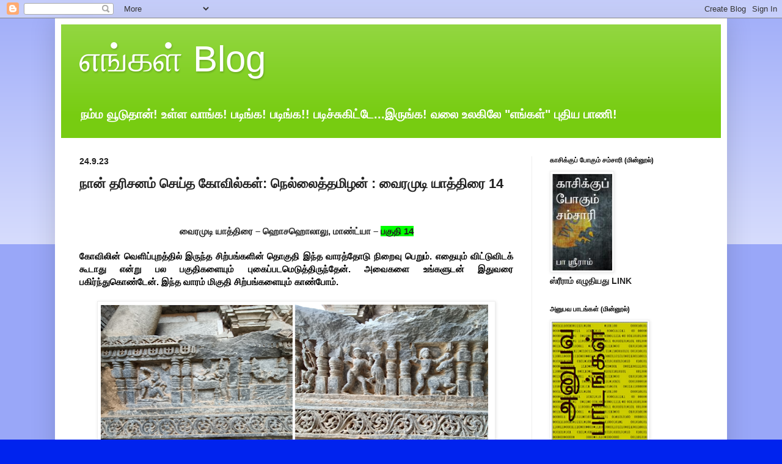

--- FILE ---
content_type: text/html; charset=UTF-8
request_url: https://engalblog.blogspot.com/2023/09/14.html
body_size: 49705
content:
<!DOCTYPE html>
<html class='v2' dir='ltr' lang='ta'>
<head>
<link href='https://www.blogger.com/static/v1/widgets/335934321-css_bundle_v2.css' rel='stylesheet' type='text/css'/>
<meta content='width=1100' name='viewport'/>
<meta content='text/html; charset=UTF-8' http-equiv='Content-Type'/>
<meta content='blogger' name='generator'/>
<link href='https://engalblog.blogspot.com/favicon.ico' rel='icon' type='image/x-icon'/>
<link href='https://engalblog.blogspot.com/2023/09/14.html' rel='canonical'/>
<link rel="alternate" type="application/atom+xml" title="எங&#3021;கள&#3021; Blog - Atom" href="https://engalblog.blogspot.com/feeds/posts/default" />
<link rel="alternate" type="application/rss+xml" title="எங&#3021;கள&#3021; Blog - RSS" href="https://engalblog.blogspot.com/feeds/posts/default?alt=rss" />
<link rel="service.post" type="application/atom+xml" title="எங&#3021;கள&#3021; Blog - Atom" href="https://www.blogger.com/feeds/1788649157671288584/posts/default" />

<link rel="alternate" type="application/atom+xml" title="எங&#3021;கள&#3021; Blog - Atom" href="https://engalblog.blogspot.com/feeds/2671029596182937548/comments/default" />
<!--Can't find substitution for tag [blog.ieCssRetrofitLinks]-->
<link href='https://blogger.googleusercontent.com/img/a/AVvXsEiEuVgqd4NTdXG40Hps-5NStXoDKdJu8DgaePL-MKGShdPuT1os85DQeVazRA7IziYY1qTuhL8D4MuJWc9bn-TIufNLG3npPUAfw44xJgVuANGkapl6pDJ_lB27H4nTRleFQP_RUAzIrn_XpGkFnEX5l_wy0LhaftRWtASGcMbsUy9fv8VbEiq9_3SvFWxN=w640-h278' rel='image_src'/>
<meta content='https://engalblog.blogspot.com/2023/09/14.html' property='og:url'/>
<meta content='நான் தரிசனம் செய்த கோவில்கள்: நெல்லைத்தமிழன் : வைரமுடி யாத்திரை 14' property='og:title'/>
<meta content='A blog on varied subjects.' property='og:description'/>
<meta content='https://blogger.googleusercontent.com/img/a/AVvXsEiEuVgqd4NTdXG40Hps-5NStXoDKdJu8DgaePL-MKGShdPuT1os85DQeVazRA7IziYY1qTuhL8D4MuJWc9bn-TIufNLG3npPUAfw44xJgVuANGkapl6pDJ_lB27H4nTRleFQP_RUAzIrn_XpGkFnEX5l_wy0LhaftRWtASGcMbsUy9fv8VbEiq9_3SvFWxN=w1200-h630-p-k-no-nu' property='og:image'/>
<title>எங&#3021;கள&#3021; Blog: ந&#3006;ன&#3021; தர&#3007;சனம&#3021; ச&#3014;ய&#3021;த க&#3019;வ&#3007;ல&#3021;கள&#3021;: ந&#3014;ல&#3021;ல&#3016;த&#3021;தம&#3007;ழன&#3021; : வ&#3016;ரம&#3009;ட&#3007; ய&#3006;த&#3021;த&#3007;ர&#3016; 14</title>
<style id='page-skin-1' type='text/css'><!--
/*
-----------------------------------------------
Blogger Template Style
Name:     Simple
Designer: Blogger
URL:      www.blogger.com
----------------------------------------------- */
/* Content
----------------------------------------------- */
body {
font: normal bold 14px Arial, Tahoma, Helvetica, FreeSans, sans-serif;
color: #222222;
background: #0023ee none repeat scroll top left;
padding: 0 40px 40px 40px;
}
html body .region-inner {
min-width: 0;
max-width: 100%;
width: auto;
}
h2 {
font-size: 22px;
}
a:link {
text-decoration:none;
color: #0000ff;
}
a:visited {
text-decoration:none;
color: #888888;
}
a:hover {
text-decoration:underline;
color: #65ff00;
}
.body-fauxcolumn-outer .fauxcolumn-inner {
background: transparent url(https://resources.blogblog.com/blogblog/data/1kt/simple/body_gradient_tile_light.png) repeat scroll top left;
_background-image: none;
}
.body-fauxcolumn-outer .cap-top {
position: absolute;
z-index: 1;
height: 400px;
width: 100%;
}
.body-fauxcolumn-outer .cap-top .cap-left {
width: 100%;
background: transparent url(https://resources.blogblog.com/blogblog/data/1kt/simple/gradients_light.png) repeat-x scroll top left;
_background-image: none;
}
.content-outer {
-moz-box-shadow: 0 0 40px rgba(0, 0, 0, .15);
-webkit-box-shadow: 0 0 5px rgba(0, 0, 0, .15);
-goog-ms-box-shadow: 0 0 10px #333333;
box-shadow: 0 0 40px rgba(0, 0, 0, .15);
margin-bottom: 1px;
}
.content-inner {
padding: 10px 10px;
}
.content-inner {
background-color: #ffffff;
}
/* Header
----------------------------------------------- */
.header-outer {
background: #77cc11 url(https://resources.blogblog.com/blogblog/data/1kt/simple/gradients_light.png) repeat-x scroll 0 -400px;
_background-image: none;
}
.Header h1 {
font: normal normal 60px Arial, Tahoma, Helvetica, FreeSans, sans-serif;
color: #ffffff;
text-shadow: 1px 2px 3px rgba(0, 0, 0, .2);
}
.Header h1 a {
color: #ffffff;
}
.Header .description {
font-size: 140%;
color: #ffffff;
}
.header-inner .Header .titlewrapper {
padding: 22px 30px;
}
.header-inner .Header .descriptionwrapper {
padding: 0 30px;
}
/* Tabs
----------------------------------------------- */
.tabs-inner .section:first-child {
border-top: 0 solid #eeeeee;
}
.tabs-inner .section:first-child ul {
margin-top: -0;
border-top: 0 solid #eeeeee;
border-left: 0 solid #eeeeee;
border-right: 0 solid #eeeeee;
}
.tabs-inner .widget ul {
background: #f5f5f5 url(https://resources.blogblog.com/blogblog/data/1kt/simple/gradients_light.png) repeat-x scroll 0 -800px;
_background-image: none;
border-bottom: 1px solid #eeeeee;
margin-top: 0;
margin-left: -30px;
margin-right: -30px;
}
.tabs-inner .widget li a {
display: inline-block;
padding: .6em 1em;
font: normal normal 14px Arial, Tahoma, Helvetica, FreeSans, sans-serif;
color: #999999;
border-left: 1px solid #ffffff;
border-right: 1px solid #eeeeee;
}
.tabs-inner .widget li:first-child a {
border-left: none;
}
.tabs-inner .widget li.selected a, .tabs-inner .widget li a:hover {
color: #000000;
background-color: #eeeeee;
text-decoration: none;
}
/* Columns
----------------------------------------------- */
.main-outer {
border-top: 0 solid #eeeeee;
}
.fauxcolumn-left-outer .fauxcolumn-inner {
border-right: 1px solid #eeeeee;
}
.fauxcolumn-right-outer .fauxcolumn-inner {
border-left: 1px solid #eeeeee;
}
/* Headings
----------------------------------------------- */
div.widget > h2,
div.widget h2.title {
margin: 0 0 1em 0;
font: normal bold 11px Arial, Tahoma, Helvetica, FreeSans, sans-serif;
color: #000000;
}
/* Widgets
----------------------------------------------- */
.widget .zippy {
color: #999999;
text-shadow: 2px 2px 1px rgba(0, 0, 0, .1);
}
.widget .popular-posts ul {
list-style: none;
}
/* Posts
----------------------------------------------- */
h2.date-header {
font: normal bold 14px Arial, Tahoma, Helvetica, FreeSans, sans-serif;
}
.date-header span {
background-color: rgba(0, 0, 0, 0);
color: #222222;
padding: inherit;
letter-spacing: inherit;
margin: inherit;
}
.main-inner {
padding-top: 30px;
padding-bottom: 30px;
}
.main-inner .column-center-inner {
padding: 0 15px;
}
.main-inner .column-center-inner .section {
margin: 0 15px;
}
.post {
margin: 0 0 25px 0;
}
h3.post-title, .comments h4 {
font: normal bold 22px Arial, Tahoma, Helvetica, FreeSans, sans-serif;
margin: .75em 0 0;
}
.post-body {
font-size: 110%;
line-height: 1.4;
position: relative;
}
.post-body img, .post-body .tr-caption-container, .Profile img, .Image img,
.BlogList .item-thumbnail img {
padding: 2px;
background: #ffffff;
border: 1px solid #eeeeee;
-moz-box-shadow: 1px 1px 5px rgba(0, 0, 0, .1);
-webkit-box-shadow: 1px 1px 5px rgba(0, 0, 0, .1);
box-shadow: 1px 1px 5px rgba(0, 0, 0, .1);
}
.post-body img, .post-body .tr-caption-container {
padding: 5px;
}
.post-body .tr-caption-container {
color: #222222;
}
.post-body .tr-caption-container img {
padding: 0;
background: transparent;
border: none;
-moz-box-shadow: 0 0 0 rgba(0, 0, 0, .1);
-webkit-box-shadow: 0 0 0 rgba(0, 0, 0, .1);
box-shadow: 0 0 0 rgba(0, 0, 0, .1);
}
.post-header {
margin: 0 0 1.5em;
line-height: 1.6;
font-size: 90%;
}
.post-footer {
margin: 20px -2px 0;
padding: 5px 10px;
color: #666666;
background-color: #f9f9f9;
border-bottom: 1px solid #eeeeee;
line-height: 1.6;
font-size: 90%;
}
#comments .comment-author {
padding-top: 1.5em;
border-top: 1px solid #eeeeee;
background-position: 0 1.5em;
}
#comments .comment-author:first-child {
padding-top: 0;
border-top: none;
}
.avatar-image-container {
margin: .2em 0 0;
}
#comments .avatar-image-container img {
border: 1px solid #eeeeee;
}
/* Comments
----------------------------------------------- */
.comments .comments-content .icon.blog-author {
background-repeat: no-repeat;
background-image: url([data-uri]);
}
.comments .comments-content .loadmore a {
border-top: 1px solid #999999;
border-bottom: 1px solid #999999;
}
.comments .comment-thread.inline-thread {
background-color: #f9f9f9;
}
.comments .continue {
border-top: 2px solid #999999;
}
/* Accents
---------------------------------------------- */
.section-columns td.columns-cell {
border-left: 1px solid #eeeeee;
}
.blog-pager {
background: transparent none no-repeat scroll top center;
}
.blog-pager-older-link, .home-link,
.blog-pager-newer-link {
background-color: #ffffff;
padding: 5px;
}
.footer-outer {
border-top: 0 dashed #bbbbbb;
}
/* Mobile
----------------------------------------------- */
body.mobile  {
background-size: auto;
}
.mobile .body-fauxcolumn-outer {
background: transparent none repeat scroll top left;
}
.mobile .body-fauxcolumn-outer .cap-top {
background-size: 100% auto;
}
.mobile .content-outer {
-webkit-box-shadow: 0 0 3px rgba(0, 0, 0, .15);
box-shadow: 0 0 3px rgba(0, 0, 0, .15);
}
.mobile .tabs-inner .widget ul {
margin-left: 0;
margin-right: 0;
}
.mobile .post {
margin: 0;
}
.mobile .main-inner .column-center-inner .section {
margin: 0;
}
.mobile .date-header span {
padding: 0.1em 10px;
margin: 0 -10px;
}
.mobile h3.post-title {
margin: 0;
}
.mobile .blog-pager {
background: transparent none no-repeat scroll top center;
}
.mobile .footer-outer {
border-top: none;
}
.mobile .main-inner, .mobile .footer-inner {
background-color: #ffffff;
}
.mobile-index-contents {
color: #222222;
}
.mobile-link-button {
background-color: #0000ff;
}
.mobile-link-button a:link, .mobile-link-button a:visited {
color: #ffffff;
}
.mobile .tabs-inner .section:first-child {
border-top: none;
}
.mobile .tabs-inner .PageList .widget-content {
background-color: #eeeeee;
color: #000000;
border-top: 1px solid #eeeeee;
border-bottom: 1px solid #eeeeee;
}
.mobile .tabs-inner .PageList .widget-content .pagelist-arrow {
border-left: 1px solid #eeeeee;
}

--></style>
<style id='template-skin-1' type='text/css'><!--
body {
min-width: 1100px;
}
.content-outer, .content-fauxcolumn-outer, .region-inner {
min-width: 1100px;
max-width: 1100px;
_width: 1100px;
}
.main-inner .columns {
padding-left: 0px;
padding-right: 310px;
}
.main-inner .fauxcolumn-center-outer {
left: 0px;
right: 310px;
/* IE6 does not respect left and right together */
_width: expression(this.parentNode.offsetWidth -
parseInt("0px") -
parseInt("310px") + 'px');
}
.main-inner .fauxcolumn-left-outer {
width: 0px;
}
.main-inner .fauxcolumn-right-outer {
width: 310px;
}
.main-inner .column-left-outer {
width: 0px;
right: 100%;
margin-left: -0px;
}
.main-inner .column-right-outer {
width: 310px;
margin-right: -310px;
}
#layout {
min-width: 0;
}
#layout .content-outer {
min-width: 0;
width: 800px;
}
#layout .region-inner {
min-width: 0;
width: auto;
}
body#layout div.add_widget {
padding: 8px;
}
body#layout div.add_widget a {
margin-left: 32px;
}
--></style>
<link href='https://www.blogger.com/dyn-css/authorization.css?targetBlogID=1788649157671288584&amp;zx=12594130-7291-41b6-880d-344130696c3a' media='none' onload='if(media!=&#39;all&#39;)media=&#39;all&#39;' rel='stylesheet'/><noscript><link href='https://www.blogger.com/dyn-css/authorization.css?targetBlogID=1788649157671288584&amp;zx=12594130-7291-41b6-880d-344130696c3a' rel='stylesheet'/></noscript>
<meta name='google-adsense-platform-account' content='ca-host-pub-1556223355139109'/>
<meta name='google-adsense-platform-domain' content='blogspot.com'/>

<!-- data-ad-client=ca-pub-1727509775135564 -->

</head>
<body class='loading variant-bold'>
<div class='navbar section' id='navbar' name='Navbar'><div class='widget Navbar' data-version='1' id='Navbar1'><script type="text/javascript">
    function setAttributeOnload(object, attribute, val) {
      if(window.addEventListener) {
        window.addEventListener('load',
          function(){ object[attribute] = val; }, false);
      } else {
        window.attachEvent('onload', function(){ object[attribute] = val; });
      }
    }
  </script>
<div id="navbar-iframe-container"></div>
<script type="text/javascript" src="https://apis.google.com/js/platform.js"></script>
<script type="text/javascript">
      gapi.load("gapi.iframes:gapi.iframes.style.bubble", function() {
        if (gapi.iframes && gapi.iframes.getContext) {
          gapi.iframes.getContext().openChild({
              url: 'https://www.blogger.com/navbar/1788649157671288584?po\x3d2671029596182937548\x26origin\x3dhttps://engalblog.blogspot.com',
              where: document.getElementById("navbar-iframe-container"),
              id: "navbar-iframe"
          });
        }
      });
    </script><script type="text/javascript">
(function() {
var script = document.createElement('script');
script.type = 'text/javascript';
script.src = '//pagead2.googlesyndication.com/pagead/js/google_top_exp.js';
var head = document.getElementsByTagName('head')[0];
if (head) {
head.appendChild(script);
}})();
</script>
</div></div>
<div class='body-fauxcolumns'>
<div class='fauxcolumn-outer body-fauxcolumn-outer'>
<div class='cap-top'>
<div class='cap-left'></div>
<div class='cap-right'></div>
</div>
<div class='fauxborder-left'>
<div class='fauxborder-right'></div>
<div class='fauxcolumn-inner'>
</div>
</div>
<div class='cap-bottom'>
<div class='cap-left'></div>
<div class='cap-right'></div>
</div>
</div>
</div>
<div class='content'>
<div class='content-fauxcolumns'>
<div class='fauxcolumn-outer content-fauxcolumn-outer'>
<div class='cap-top'>
<div class='cap-left'></div>
<div class='cap-right'></div>
</div>
<div class='fauxborder-left'>
<div class='fauxborder-right'></div>
<div class='fauxcolumn-inner'>
</div>
</div>
<div class='cap-bottom'>
<div class='cap-left'></div>
<div class='cap-right'></div>
</div>
</div>
</div>
<div class='content-outer'>
<div class='content-cap-top cap-top'>
<div class='cap-left'></div>
<div class='cap-right'></div>
</div>
<div class='fauxborder-left content-fauxborder-left'>
<div class='fauxborder-right content-fauxborder-right'></div>
<div class='content-inner'>
<header>
<div class='header-outer'>
<div class='header-cap-top cap-top'>
<div class='cap-left'></div>
<div class='cap-right'></div>
</div>
<div class='fauxborder-left header-fauxborder-left'>
<div class='fauxborder-right header-fauxborder-right'></div>
<div class='region-inner header-inner'>
<div class='header section' id='header' name='மேற்குறிப்பு'><div class='widget Header' data-version='1' id='Header1'>
<div id='header-inner'>
<div class='titlewrapper'>
<h1 class='title'>
<a href='https://engalblog.blogspot.com/'>
எங&#3021;கள&#3021; Blog
</a>
</h1>
</div>
<div class='descriptionwrapper'>
<p class='description'><span>நம&#3021;ம வ&#3010;ட&#3009;த&#3006;ன&#3021;!  உள&#3021;ள வ&#3006;ங&#3021;க! பட&#3007;ங&#3021;க! பட&#3007;ங&#3021;க!! பட&#3007;ச&#3021;ச&#3009;க&#3007;ட&#3021;ட&#3015;...இர&#3009;ங&#3021;க! வல&#3016; உலக&#3007;ல&#3015; "எங&#3021;கள&#3021;" ப&#3009;த&#3007;ய ப&#3006;ண&#3007;!</span></p>
</div>
</div>
</div></div>
</div>
</div>
<div class='header-cap-bottom cap-bottom'>
<div class='cap-left'></div>
<div class='cap-right'></div>
</div>
</div>
</header>
<div class='tabs-outer'>
<div class='tabs-cap-top cap-top'>
<div class='cap-left'></div>
<div class='cap-right'></div>
</div>
<div class='fauxborder-left tabs-fauxborder-left'>
<div class='fauxborder-right tabs-fauxborder-right'></div>
<div class='region-inner tabs-inner'>
<div class='tabs no-items section' id='crosscol' name='மேற்குறிப்பையும் உள்ளடக்கத்தையும் பிரிக்கும் நெடுவரிசை'></div>
<div class='tabs no-items section' id='crosscol-overflow' name='Cross-Column 2'></div>
</div>
</div>
<div class='tabs-cap-bottom cap-bottom'>
<div class='cap-left'></div>
<div class='cap-right'></div>
</div>
</div>
<div class='main-outer'>
<div class='main-cap-top cap-top'>
<div class='cap-left'></div>
<div class='cap-right'></div>
</div>
<div class='fauxborder-left main-fauxborder-left'>
<div class='fauxborder-right main-fauxborder-right'></div>
<div class='region-inner main-inner'>
<div class='columns fauxcolumns'>
<div class='fauxcolumn-outer fauxcolumn-center-outer'>
<div class='cap-top'>
<div class='cap-left'></div>
<div class='cap-right'></div>
</div>
<div class='fauxborder-left'>
<div class='fauxborder-right'></div>
<div class='fauxcolumn-inner'>
</div>
</div>
<div class='cap-bottom'>
<div class='cap-left'></div>
<div class='cap-right'></div>
</div>
</div>
<div class='fauxcolumn-outer fauxcolumn-left-outer'>
<div class='cap-top'>
<div class='cap-left'></div>
<div class='cap-right'></div>
</div>
<div class='fauxborder-left'>
<div class='fauxborder-right'></div>
<div class='fauxcolumn-inner'>
</div>
</div>
<div class='cap-bottom'>
<div class='cap-left'></div>
<div class='cap-right'></div>
</div>
</div>
<div class='fauxcolumn-outer fauxcolumn-right-outer'>
<div class='cap-top'>
<div class='cap-left'></div>
<div class='cap-right'></div>
</div>
<div class='fauxborder-left'>
<div class='fauxborder-right'></div>
<div class='fauxcolumn-inner'>
</div>
</div>
<div class='cap-bottom'>
<div class='cap-left'></div>
<div class='cap-right'></div>
</div>
</div>
<!-- corrects IE6 width calculation -->
<div class='columns-inner'>
<div class='column-center-outer'>
<div class='column-center-inner'>
<div class='main section' id='main' name='முதன்மை'><div class='widget Blog' data-version='1' id='Blog2'>
<div class='blog-posts hfeed'>

          <div class="date-outer">
        
<h2 class='date-header'><span>24.9.23</span></h2>

          <div class="date-posts">
        
<div class='post-outer'>
<div class='post hentry uncustomized-post-template' itemprop='blogPost' itemscope='itemscope' itemtype='http://schema.org/BlogPosting'>
<meta content='https://blogger.googleusercontent.com/img/a/AVvXsEiEuVgqd4NTdXG40Hps-5NStXoDKdJu8DgaePL-MKGShdPuT1os85DQeVazRA7IziYY1qTuhL8D4MuJWc9bn-TIufNLG3npPUAfw44xJgVuANGkapl6pDJ_lB27H4nTRleFQP_RUAzIrn_XpGkFnEX5l_wy0LhaftRWtASGcMbsUy9fv8VbEiq9_3SvFWxN=w640-h278' itemprop='image_url'/>
<meta content='1788649157671288584' itemprop='blogId'/>
<meta content='2671029596182937548' itemprop='postId'/>
<a name='2671029596182937548'></a>
<h3 class='post-title entry-title' itemprop='name'>
ந&#3006;ன&#3021; தர&#3007;சனம&#3021; ச&#3014;ய&#3021;த க&#3019;வ&#3007;ல&#3021;கள&#3021;: ந&#3014;ல&#3021;ல&#3016;த&#3021;தம&#3007;ழன&#3021; : வ&#3016;ரம&#3009;ட&#3007; ய&#3006;த&#3021;த&#3007;ர&#3016; 14
</h3>
<div class='post-header'>
<div class='post-header-line-1'></div>
</div>
<div class='post-body entry-content' id='post-body-2671029596182937548' itemprop='description articleBody'>
<p>&nbsp;</p><span><a name="more"></a></span><p></p><p align="center" class="MsoNormal" style="line-height: normal; margin-bottom: 0cm; text-align: center;"><b><span lang="AR-SA" style="font-family: &quot;Nirmala UI&quot;,sans-serif;">வ&#3016;ரம&#3009;ட&#3007;
ய&#3006;த&#3021;த&#3007;ர&#3016; </span></b><b><span lang="EN-GB" style="font-family: &quot;Nirmala UI&quot;,sans-serif;">&#8211;
</span></b><b><span lang="AR-SA" style="font-family: &quot;Nirmala UI&quot;,sans-serif;">ஹ&#3018;சஹ&#3018;ல&#3006;ல&#3009;</span></b><b><span lang="EN-GB" style="font-family: &quot;Nirmala UI&quot;,sans-serif;">, </span></b><b><span lang="AR-SA" style="font-family: &quot;Nirmala UI&quot;,sans-serif;">ம&#3006;ண&#3021;ட&#3021;ய&#3006; </span></b><b><span lang="EN-GB" style="font-family: &quot;Nirmala UI&quot;,sans-serif;">&#8211; </span></b><b><span lang="AR-SA" style="background: lime; font-family: &quot;Nirmala UI&quot;,sans-serif; mso-highlight: lime;">பக&#3009;த&#3007; </span></b><b><span lang="EN-GB" style="background: lime; font-family: &quot;Nirmala UI&quot;,sans-serif; mso-highlight: lime;">14</span></b><span lang="EN-GB" style="font-family: &quot;Nirmala UI&quot;,sans-serif;"><o:p></o:p></span></p>

<p style="background: white; margin: 0cm; text-align: justify;"><span lang="EN-GB" style="font-family: &quot;Nirmala UI&quot;,sans-serif; font-size: 11.0pt;"><o:p>&nbsp;</o:p></span></p>

<p style="background: white; margin: 0cm; text-align: justify;"><span lang="ML" style="color: black; font-family: &quot;Nirmala UI&quot;,sans-serif; font-size: 11.0pt; mso-color-alt: windowtext;">க&#3019;வ&#3007;ல&#3007;ன&#3021; வ&#3014;ள&#3007;ப&#3021;ப&#3009;றத&#3021;த&#3007;ல&#3021; இர&#3009;ந&#3021;த ச&#3007;ற&#3021;பங&#3021;கள&#3007;ன&#3021; த&#3018;க&#3009;த&#3007;
இந&#3021;த வ&#3006;ரத&#3021;த&#3019;ட&#3009; ந&#3007;ற&#3016;வ&#3009; ப&#3014;ற&#3009;ம&#3021;</span><span lang="EN-GB" style="color: black; font-family: &quot;Nirmala UI&quot;,sans-serif; font-size: 11.0pt; mso-color-alt: windowtext;">. </span><span lang="ML" style="color: black; font-family: &quot;Nirmala UI&quot;,sans-serif; font-size: 11.0pt; mso-color-alt: windowtext;">எத&#3016;ய&#3009;ம&#3021; வ&#3007;ட&#3021;ட&#3009;வ&#3007;டக&#3021; க&#3010;ட&#3006;த&#3009; என&#3021;ற&#3009; பல பக&#3009;த&#3007;கள&#3016;ய&#3009;ம&#3021; ப&#3009;க&#3016;ப&#3021;படம&#3014;ட&#3009;த&#3021;த&#3007;ர&#3009;ந&#3021;த&#3015;ன&#3021;</span><span lang="EN-GB" style="color: black; font-family: &quot;Nirmala UI&quot;,sans-serif; font-size: 11.0pt; mso-color-alt: windowtext;">. </span><span lang="ML" style="color: black; font-family: &quot;Nirmala UI&quot;,sans-serif; font-size: 11.0pt; mso-color-alt: windowtext;">அவ&#3016;கள&#3016;
உங&#3021;கள&#3009;டன&#3021; இத&#3009;வர&#3016; பக&#3007;ர&#3021;ந&#3021;த&#3009;க&#3018;ண&#3021;ட&#3015;ன&#3021;</span><span lang="EN-GB" style="color: black; font-family: &quot;Nirmala UI&quot;,sans-serif; font-size: 11.0pt; mso-color-alt: windowtext;">.
</span><span lang="ML" style="color: black; font-family: &quot;Nirmala UI&quot;,sans-serif; font-size: 11.0pt; mso-color-alt: windowtext;">இந&#3021;த வ&#3006;ரம&#3021; ம&#3007;க&#3009;த&#3007; ச&#3007;ற&#3021;பங&#3021;கள&#3016;ய&#3009;ம&#3021; க&#3006;ண&#3021;ப&#3019;ம&#3021;</span><span lang="EN-GB" style="color: black; font-family: &quot;Nirmala UI&quot;,sans-serif; font-size: 11.0pt; mso-color-alt: windowtext;">.</span><span lang="EN-GB" style="font-family: &quot;Nirmala UI&quot;,sans-serif; font-size: 11.0pt;"><o:p></o:p></span></p><p style="background: white; margin: 0cm; text-align: justify;"><span lang="EN-GB" style="color: black; font-family: &quot;Nirmala UI&quot;,sans-serif; font-size: 11.0pt; mso-color-alt: windowtext;"><br /></span></p><p style="background: white; margin: 0cm; text-align: justify;"><span lang="EN-GB" style="color: black; font-family: &quot;Nirmala UI&quot;,sans-serif; font-size: 11.0pt; mso-color-alt: windowtext;"></span></p><div class="separator" style="clear: both; text-align: center;"><a href="https://blogger.googleusercontent.com/img/a/AVvXsEiEuVgqd4NTdXG40Hps-5NStXoDKdJu8DgaePL-MKGShdPuT1os85DQeVazRA7IziYY1qTuhL8D4MuJWc9bn-TIufNLG3npPUAfw44xJgVuANGkapl6pDJ_lB27H4nTRleFQP_RUAzIrn_XpGkFnEX5l_wy0LhaftRWtASGcMbsUy9fv8VbEiq9_3SvFWxN" style="margin-left: 1em; margin-right: 1em;"><img alt="" data-original-height="461" data-original-width="1058" height="278" src="https://blogger.googleusercontent.com/img/a/AVvXsEiEuVgqd4NTdXG40Hps-5NStXoDKdJu8DgaePL-MKGShdPuT1os85DQeVazRA7IziYY1qTuhL8D4MuJWc9bn-TIufNLG3npPUAfw44xJgVuANGkapl6pDJ_lB27H4nTRleFQP_RUAzIrn_XpGkFnEX5l_wy0LhaftRWtASGcMbsUy9fv8VbEiq9_3SvFWxN=w640-h278" width="640" /></a></div><div class="separator" style="clear: both; text-align: center;"><br /></div><div class="separator" style="clear: both; text-align: center;"><div class="separator" style="clear: both; text-align: center;"><a href="https://blogger.googleusercontent.com/img/a/AVvXsEjkxO8WdEdbEvagt6bTmQDX7GWgA6kQ64t9HWEfoE2fgX3quTpYeBoqb5DjAwmTuGrYGSPVldni7bbr4OMrWErR1hxmpiYjlr7NATqTVZWMAhHAGfdEu_6ebiKEmgLsjJuYVyclrSvLDlKkhRpQHo7IzqSUdMwOO_ewBxMdbI3kQf8twiXhCBkXsylQpbu4" style="margin-left: 1em; margin-right: 1em;"><img alt="" data-original-height="741" data-original-width="1058" height="448" src="https://blogger.googleusercontent.com/img/a/AVvXsEjkxO8WdEdbEvagt6bTmQDX7GWgA6kQ64t9HWEfoE2fgX3quTpYeBoqb5DjAwmTuGrYGSPVldni7bbr4OMrWErR1hxmpiYjlr7NATqTVZWMAhHAGfdEu_6ebiKEmgLsjJuYVyclrSvLDlKkhRpQHo7IzqSUdMwOO_ewBxMdbI3kQf8twiXhCBkXsylQpbu4=w640-h448" width="640" /></a></div><div class="separator" style="clear: both; text-align: center;"><br /></div><div class="separator" style="clear: both; text-align: center;"><div class="separator" style="clear: both; text-align: center;"><a href="https://blogger.googleusercontent.com/img/a/AVvXsEg5MBEM0vCz9bogdSMJbQGnDxl41Cvq_-NGWR22kZVTgSyRAGuueMq3_plaK2G0DUcJ4snaiCV7uuiTwSg8JidQasH8bsuydqNi33VYD2oQ8wZbx4Y4_l4MBFNSH4KVbN8nZjwLhNZ3ppGfLwX511RYM6z3TKMi_h3xhj3V4uQW4MJoQ5Fdrf8foPr94n1A" style="margin-left: 1em; margin-right: 1em;"><img alt="" data-original-height="761" data-original-width="1058" height="460" src="https://blogger.googleusercontent.com/img/a/AVvXsEg5MBEM0vCz9bogdSMJbQGnDxl41Cvq_-NGWR22kZVTgSyRAGuueMq3_plaK2G0DUcJ4snaiCV7uuiTwSg8JidQasH8bsuydqNi33VYD2oQ8wZbx4Y4_l4MBFNSH4KVbN8nZjwLhNZ3ppGfLwX511RYM6z3TKMi_h3xhj3V4uQW4MJoQ5Fdrf8foPr94n1A=w640-h460" width="640" /></a></div><div class="separator" style="clear: both; text-align: center;"><br /></div><div class="separator" style="clear: both; text-align: center;"><div class="separator" style="clear: both; text-align: center;"><a href="https://blogger.googleusercontent.com/img/a/AVvXsEgzafd78djKp2O97_vuo03s6nton8d8VbzYaGBtyINNtZh2-WoRrN9nsqgs2esBzpyqPW51HgYz8cjjp_i0rdCjMYbabJmUcucKpwRBoSDou99Z5-2M7OkVNKWM8x4kRGtO7lDHbgmpkM5uW9coMoVDZUR7m4JBnLzN65dx1w9mhLHlGJpShWnmnONdCFX3" style="margin-left: 1em; margin-right: 1em;"><img alt="" data-original-height="698" data-original-width="1058" height="422" src="https://blogger.googleusercontent.com/img/a/AVvXsEgzafd78djKp2O97_vuo03s6nton8d8VbzYaGBtyINNtZh2-WoRrN9nsqgs2esBzpyqPW51HgYz8cjjp_i0rdCjMYbabJmUcucKpwRBoSDou99Z5-2M7OkVNKWM8x4kRGtO7lDHbgmpkM5uW9coMoVDZUR7m4JBnLzN65dx1w9mhLHlGJpShWnmnONdCFX3=w640-h422" width="640" /></a></div><div class="separator" style="clear: both; text-align: center;"><br /></div><div class="separator" style="clear: both; text-align: center;"><div class="separator" style="clear: both; text-align: center;"><a href="https://blogger.googleusercontent.com/img/a/AVvXsEgpt2m88Z5opCx2sjTZm9_2dSe2NPiwAavZ3nw9i0UcEt31LHO8-lZR33VwmOLsem5pi1bZ-TBHJJPLYlqf7Q_sBbjHrPEvFvJo_ggutibZZcarkxPkm5u3Zi_sq312VJunVnTCwlmkFIpQmUPRy1sLwBNZ92A7wgf4DaFpcj_TWW_SEv96f-LwucPbyGhQ" style="margin-left: 1em; margin-right: 1em;"><img alt="" data-original-height="713" data-original-width="1058" height="432" src="https://blogger.googleusercontent.com/img/a/AVvXsEgpt2m88Z5opCx2sjTZm9_2dSe2NPiwAavZ3nw9i0UcEt31LHO8-lZR33VwmOLsem5pi1bZ-TBHJJPLYlqf7Q_sBbjHrPEvFvJo_ggutibZZcarkxPkm5u3Zi_sq312VJunVnTCwlmkFIpQmUPRy1sLwBNZ92A7wgf4DaFpcj_TWW_SEv96f-LwucPbyGhQ=w640-h432" width="640" /></a></div><div class="separator" style="clear: both; text-align: center;"><br /></div><div class="separator" style="clear: both; text-align: center;"><div class="separator" style="clear: both; text-align: center;"><a href="https://blogger.googleusercontent.com/img/a/AVvXsEgX-_VOXQp9gskLfmjCO3Gcl1xUFOwbFKtTZsh3JOSuWYvGS51YKD-8SmGv1t3CqdBvrvpwqO431yzErWm1xTzXNKswQBLVO3PvW9qDxpeVOUNH75w0TcSWSH79iyz8NX8QTioEYM3u7shk-zGQWwDIYWSBDQ-wHDseiNgEh3ddXA6a4qUY5S676u8G8unm" style="margin-left: 1em; margin-right: 1em;"><img alt="" data-original-height="701" data-original-width="1058" height="424" src="https://blogger.googleusercontent.com/img/a/AVvXsEgX-_VOXQp9gskLfmjCO3Gcl1xUFOwbFKtTZsh3JOSuWYvGS51YKD-8SmGv1t3CqdBvrvpwqO431yzErWm1xTzXNKswQBLVO3PvW9qDxpeVOUNH75w0TcSWSH79iyz8NX8QTioEYM3u7shk-zGQWwDIYWSBDQ-wHDseiNgEh3ddXA6a4qUY5S676u8G8unm=w640-h424" width="640" /></a></div><div class="separator" style="clear: both; text-align: center;"><br /></div><div class="separator" style="clear: both; text-align: center;"><div class="separator" style="clear: both; text-align: center;"><a href="https://blogger.googleusercontent.com/img/a/AVvXsEjlwe6JLPLyU04dIn5A7_UdkVOOAZa-27JyQfqPFiXIYxo_27YJCxlp3alOrU6jnS6bYBSEvw0uusfB_603xJe7hwAOWPJT45WJfKZLeGxJFJe9bojwkNUtHO41BCJmTUUOTsPWWx-JF-TTTnPV3EPwrVlVwjndDYYjpj38TCx4TX9QqzCmhk-Qx0scl9BW" style="margin-left: 1em; margin-right: 1em;"><img alt="" data-original-height="689" data-original-width="1058" height="416" src="https://blogger.googleusercontent.com/img/a/AVvXsEjlwe6JLPLyU04dIn5A7_UdkVOOAZa-27JyQfqPFiXIYxo_27YJCxlp3alOrU6jnS6bYBSEvw0uusfB_603xJe7hwAOWPJT45WJfKZLeGxJFJe9bojwkNUtHO41BCJmTUUOTsPWWx-JF-TTTnPV3EPwrVlVwjndDYYjpj38TCx4TX9QqzCmhk-Qx0scl9BW=w640-h416" width="640" /></a></div><div class="separator" style="clear: both; text-align: center;"><br /></div><div class="separator" style="clear: both; text-align: center;"><div class="separator" style="clear: both; text-align: center;"><a href="https://blogger.googleusercontent.com/img/a/AVvXsEjDBviXkf5Kqg-cB3YAQFMxxtfTsVY0bN3DZNFcztRpOJzJBEyX9wbsjIQmeWb8UW8HsGQvFY2rdj7EHNzGhRApc5Td6gCME_Vvyi_uWa3VYMwvx2embUsL2R49xT_8MEwy2b8FnoKxitKp0pmkDZQyhz0zapMJPijdrLtloXA0N7Hw0rkXa3qRvc2HDcd0" style="margin-left: 1em; margin-right: 1em;"><img alt="" data-original-height="695" data-original-width="1058" height="420" src="https://blogger.googleusercontent.com/img/a/AVvXsEjDBviXkf5Kqg-cB3YAQFMxxtfTsVY0bN3DZNFcztRpOJzJBEyX9wbsjIQmeWb8UW8HsGQvFY2rdj7EHNzGhRApc5Td6gCME_Vvyi_uWa3VYMwvx2embUsL2R49xT_8MEwy2b8FnoKxitKp0pmkDZQyhz0zapMJPijdrLtloXA0N7Hw0rkXa3qRvc2HDcd0=w640-h420" width="640" /></a></div><div class="separator" style="clear: both; text-align: center;"><br /></div><div class="separator" style="clear: both; text-align: center;"><div class="separator" style="clear: both; text-align: center;"><a href="https://blogger.googleusercontent.com/img/a/AVvXsEgldbmntFP-Yy64ZOzTSfH6aguIvUfHC6S9yx8xBKaZdFbEi6PqoZeZotsuJt6O8ukUhSMWTJBU7eCSRSRHtPNJGbJdV08GXGLtcgpBYVzyNRrYQZGnyd5fFA68vUbstUF6DONUAfIEOe5yBmQRNEN7mQT5G6-XYZIV82M4hyusyixLjK7s55YfG9MeB5w-" style="margin-left: 1em; margin-right: 1em;"><img alt="" data-original-height="749" data-original-width="1058" height="454" src="https://blogger.googleusercontent.com/img/a/AVvXsEgldbmntFP-Yy64ZOzTSfH6aguIvUfHC6S9yx8xBKaZdFbEi6PqoZeZotsuJt6O8ukUhSMWTJBU7eCSRSRHtPNJGbJdV08GXGLtcgpBYVzyNRrYQZGnyd5fFA68vUbstUF6DONUAfIEOe5yBmQRNEN7mQT5G6-XYZIV82M4hyusyixLjK7s55YfG9MeB5w-=w640-h454" width="640" /></a></div><div class="separator" style="clear: both; text-align: center;"><br /></div><div class="separator" style="clear: both; text-align: center;"><div class="separator" style="clear: both; text-align: center;"><a href="https://blogger.googleusercontent.com/img/a/AVvXsEjBD9MUP4-mHMwZnnW3SnDA72303ORosXmspp7EGMMfXhRu30l5bEX-TYNCizxI27gWRTSaCa1ibxOggFMXrg4wN6nP5SVWbpyjGGi0s_fIKFqDIWAq4ICaaxG5vnmNz32M8oitc0sQWLEuH_RgcleApd3K7Lg5c6_MSX6fD0WxdQ-HIRNHb_dbVgmQ23aW" style="margin-left: 1em; margin-right: 1em;"><img alt="" data-original-height="697" data-original-width="1058" height="422" src="https://blogger.googleusercontent.com/img/a/AVvXsEjBD9MUP4-mHMwZnnW3SnDA72303ORosXmspp7EGMMfXhRu30l5bEX-TYNCizxI27gWRTSaCa1ibxOggFMXrg4wN6nP5SVWbpyjGGi0s_fIKFqDIWAq4ICaaxG5vnmNz32M8oitc0sQWLEuH_RgcleApd3K7Lg5c6_MSX6fD0WxdQ-HIRNHb_dbVgmQ23aW=w640-h422" width="640" /></a></div><div class="separator" style="clear: both; text-align: center;"><br /></div><div class="separator" style="clear: both; text-align: center;"><div class="separator" style="clear: both; text-align: center;"><a href="https://blogger.googleusercontent.com/img/a/AVvXsEjyMTZqIBPM_JPU4zNQ99cZQsIeeIRDJJcXE_nXMRvaP1JbR2oYDkpNs8RyBP-8iXvGTi7VN6q8hqo34ziDuIXAQEpEuDt6mxkaIxbg51eFZ5vdRAF_XH2BS4bncZDqiAXtyKpRSfclB8zJUhByxeEuTYV1NQINfO5ha4M-U-b6IywEshi0aoHdO6pKy_ta" style="margin-left: 1em; margin-right: 1em;"><img alt="" data-original-height="705" data-original-width="1058" height="426" src="https://blogger.googleusercontent.com/img/a/AVvXsEjyMTZqIBPM_JPU4zNQ99cZQsIeeIRDJJcXE_nXMRvaP1JbR2oYDkpNs8RyBP-8iXvGTi7VN6q8hqo34ziDuIXAQEpEuDt6mxkaIxbg51eFZ5vdRAF_XH2BS4bncZDqiAXtyKpRSfclB8zJUhByxeEuTYV1NQINfO5ha4M-U-b6IywEshi0aoHdO6pKy_ta=w640-h426" width="640" /></a></div><div class="separator" style="clear: both; text-align: center;"><br /></div><div class="separator" style="clear: both; text-align: center;"><div class="separator" style="clear: both; text-align: center;"><a href="https://blogger.googleusercontent.com/img/a/AVvXsEhpSt7auVYhPyeJrOBuFIGUEjEePQX8pmCF2TWRY5AnDfTIbsSILX2fJ0EQv_9gyOol7vd3BE0DEx7dZOONKR3mFV_ZKsFprY_mWEXJ84FKm88U_JtZII9LOOSzUG551LXPiH7_1xEvavbzZ8D7jsMd_0CDe8VqsCTImuVFMS27YE3mx5UAqwSaQ1nFTOPV" style="margin-left: 1em; margin-right: 1em;"><img alt="" data-original-height="701" data-original-width="1058" height="424" src="https://blogger.googleusercontent.com/img/a/AVvXsEhpSt7auVYhPyeJrOBuFIGUEjEePQX8pmCF2TWRY5AnDfTIbsSILX2fJ0EQv_9gyOol7vd3BE0DEx7dZOONKR3mFV_ZKsFprY_mWEXJ84FKm88U_JtZII9LOOSzUG551LXPiH7_1xEvavbzZ8D7jsMd_0CDe8VqsCTImuVFMS27YE3mx5UAqwSaQ1nFTOPV=w640-h424" width="640" /></a></div><div class="separator" style="clear: both; text-align: center;"><br /></div><div class="separator" style="clear: both; text-align: center;"><div class="separator" style="clear: both; text-align: center;"><a href="https://blogger.googleusercontent.com/img/a/AVvXsEjnyzSBMKQ-637GqUYc_EQgYbm8keQSeQJa3Wcfvsy5hpjqwvnSMZB-KgBJlPXIA4FCo4P0cSE7sfcdeZyKwqSovMxA80D99TVKUQFssVl2xf8U3OCsum3dMkUbrJ09PqSCpIYTPKh_L4Qw4RPpZ50LIhZIYeOv8dgwVm_plh6ziwc6leJk_Jtjk0FZNsNj" style="margin-left: 1em; margin-right: 1em;"><img alt="" data-original-height="700" data-original-width="1058" height="424" src="https://blogger.googleusercontent.com/img/a/AVvXsEjnyzSBMKQ-637GqUYc_EQgYbm8keQSeQJa3Wcfvsy5hpjqwvnSMZB-KgBJlPXIA4FCo4P0cSE7sfcdeZyKwqSovMxA80D99TVKUQFssVl2xf8U3OCsum3dMkUbrJ09PqSCpIYTPKh_L4Qw4RPpZ50LIhZIYeOv8dgwVm_plh6ziwc6leJk_Jtjk0FZNsNj=w640-h424" width="640" /></a></div><div class="separator" style="clear: both; text-align: center;"><br /></div><div class="separator" style="clear: both; text-align: center;"><div class="separator" style="clear: both; text-align: center;"><a href="https://blogger.googleusercontent.com/img/a/AVvXsEgc1hAwsvbg248yxFdD_qe0wozK3bHnPFZTZBnLxZy5ESpB639vaN6QC-FHGOzMR8mbMZb_TJ3R12c82huOYhInzUJ2U_t1nMxkNSCjYRJJBGeOPnenO8x8wTAoD8H6Fae5_1xRBfPQYGm0tXGl-q9L5waMiRSQtFhi5NIIVemXuHqDISPSYOFXpXH3kWiq" style="margin-left: 1em; margin-right: 1em;"><img alt="" data-original-height="695" data-original-width="1058" height="420" src="https://blogger.googleusercontent.com/img/a/AVvXsEgc1hAwsvbg248yxFdD_qe0wozK3bHnPFZTZBnLxZy5ESpB639vaN6QC-FHGOzMR8mbMZb_TJ3R12c82huOYhInzUJ2U_t1nMxkNSCjYRJJBGeOPnenO8x8wTAoD8H6Fae5_1xRBfPQYGm0tXGl-q9L5waMiRSQtFhi5NIIVemXuHqDISPSYOFXpXH3kWiq=w640-h420" width="640" /></a></div><div class="separator" style="clear: both; text-align: center;"><br /></div><div class="separator" style="clear: both; text-align: center;"><div class="separator" style="clear: both; text-align: center;"><a href="https://blogger.googleusercontent.com/img/a/AVvXsEjiX4UbA1PyPQPPIntP0qsmaLnU0ZRpiG5-sL6njr-8PJucmkvimiUiGP03UEcj3rRrB0P1qRilztAFRvBj8KdLmsPWfg6xiWZm4vFPYpdc-9QZYxaQj58FGj89AhtXBCzRaNlR1f54t9X3avtgKS_0H2FDK0XxulImjp67jvalmCZEZgPBOBQWQCcpCEt3" style="margin-left: 1em; margin-right: 1em;"><img alt="" data-original-height="734" data-original-width="1058" height="444" src="https://blogger.googleusercontent.com/img/a/AVvXsEjiX4UbA1PyPQPPIntP0qsmaLnU0ZRpiG5-sL6njr-8PJucmkvimiUiGP03UEcj3rRrB0P1qRilztAFRvBj8KdLmsPWfg6xiWZm4vFPYpdc-9QZYxaQj58FGj89AhtXBCzRaNlR1f54t9X3avtgKS_0H2FDK0XxulImjp67jvalmCZEZgPBOBQWQCcpCEt3=w640-h444" width="640" /></a></div><div class="separator" style="clear: both; text-align: center;"><br /></div><div class="separator" style="clear: both; text-align: center;"><div class="separator" style="clear: both; text-align: center;"><a href="https://blogger.googleusercontent.com/img/a/AVvXsEhFOsKH15CpJ6w2mttgO_Bi8WjGlWpXLKhaZ_kswQn62Nu0Eu2vq8MYzt_2SsCTkUZ00h-GcS6IqXId0TeOWZ-V5gysolYgrwediaeFtVgnClsuck0uqRkvLyA-Nw-tn4qkaWOgexnwX-wcyVE_Ce8dUu1AqkqTjP-flQkD6aQx0Hvo5Xr4cIOE3adHPvYA" style="margin-left: 1em; margin-right: 1em;"><img alt="" data-original-height="794" data-original-width="1058" height="480" src="https://blogger.googleusercontent.com/img/a/AVvXsEhFOsKH15CpJ6w2mttgO_Bi8WjGlWpXLKhaZ_kswQn62Nu0Eu2vq8MYzt_2SsCTkUZ00h-GcS6IqXId0TeOWZ-V5gysolYgrwediaeFtVgnClsuck0uqRkvLyA-Nw-tn4qkaWOgexnwX-wcyVE_Ce8dUu1AqkqTjP-flQkD6aQx0Hvo5Xr4cIOE3adHPvYA=w640-h480" width="640" /></a></div><div class="separator" style="clear: both; text-align: center;"><br /></div></div></div></div></div></div></div></div></div></div></div></div></div></div></div></div><p></p><p style="background: white; margin: 0cm; text-align: justify;"><span lang="ML" style="color: #c00000; font-family: &quot;Nirmala UI&quot;,sans-serif; font-size: 11.0pt;">வ&#3006;ச&#3009;க&#3007;
என&#3021;ற ப&#3006;ம&#3021;ப&#3016;க&#3021; கய&#3007;ற&#3006;கக&#3021; க&#3018;ண&#3021;ட&#3009;</span><span lang="EN-GB" style="color: #c00000; font-family: &quot;Nirmala UI&quot;,sans-serif; font-size: 11.0pt;">, </span><span lang="ML" style="color: #c00000; font-family: &quot;Nirmala UI&quot;,sans-serif; font-size: 11.0pt;">கடல&#3016;க&#3021;
கட&#3016;ந&#3021;த ந&#3007;கழ&#3021;ச&#3021;ச&#3007;ய&#3016; வ&#3007;ஸ&#3021;த&#3006;ரம&#3006;க ச&#3007;ற&#3021;ப வட&#3007;வ&#3007;ல&#3021; ந&#3006;ன&#3021;க&#3006;வத&#3009; வர&#3007;ச&#3016;ய&#3007;ல&#3021; க&#3006;ணல&#3006;ம&#3021;</span><span lang="EN-GB" style="color: #c00000; font-family: &quot;Nirmala UI&quot;,sans-serif; font-size: 11.0pt;">. </span><span lang="ML" style="color: #c00000; font-family: &quot;Nirmala UI&quot;,sans-serif; font-size: 11.0pt;">இத&#3016;ப&#3021; ப&#3006;ர&#3021;க&#3021;கவ&#3015;ண&#3021;ட&#3009;ம&#3021; என&#3021;ற&#3009; ந&#3007;ன&#3016;த&#3021;த&#3009; க&#3007;ட&#3016;த&#3021;த க&#3009;ற&#3016;ந&#3021;த அவக&#3006;சத&#3021;த&#3007;ல&#3021;
த&#3015;ட&#3007;ன&#3015;ன&#3021;</span><span lang="EN-GB" style="color: #c00000; font-family: &quot;Nirmala UI&quot;,sans-serif; font-size: 11.0pt;">. </span><span lang="ML" style="color: #c00000; font-family: &quot;Nirmala UI&quot;,sans-serif; font-size: 11.0pt;">சட&#3021; என&#3021;ற&#3009; கண&#3021;ண&#3007;ல&#3021; படவ&#3007;ல&#3021;ல&#3016;</span><span lang="EN-GB" style="color: #c00000; font-family: &quot;Nirmala UI&quot;,sans-serif; font-size: 11.0pt;">. </span><span lang="ML" style="color: #c00000; font-family: &quot;Nirmala UI&quot;,sans-serif; font-size: 11.0pt;">ஆன&#3006;ல&#3021;
அன&#3016;த&#3021;த&#3016;ய&#3009;ம&#3021; ப&#3009;க&#3016;ப&#3021;படங&#3021;கள&#3006;க எட&#3009;த&#3021;த&#3009;க&#3021;க&#3018;ண&#3021;ட&#3007;ர&#3009;ந&#3021;த&#3015;ன&#3021;</span><span lang="EN-GB" style="color: #c00000; font-family: &quot;Nirmala UI&quot;,sans-serif; font-size: 11.0pt;">. </span><span lang="ML" style="color: #c00000; font-family: &quot;Nirmala UI&quot;,sans-serif; font-size: 11.0pt;">வ&#3008;ட&#3021;ட&#3007;ற&#3021;க&#3009;
வந&#3021;த ப&#3007;றக&#3009;த&#3006;ன&#3021;</span><span lang="EN-GB" style="color: #c00000; font-family: &quot;Nirmala UI&quot;,sans-serif; font-size: 11.0pt;">, </span><span lang="ML" style="color: #c00000; font-family: &quot;Nirmala UI&quot;,sans-serif; font-size: 11.0pt;">அவற&#3021;ற&#3007;ல&#3021; இதன&#3016;ய&#3009;ம&#3021; எட&#3009;த&#3021;த&#3007;ர&#3009;க&#3021;க&#3007;ற&#3015;ன&#3021; என&#3021;ற&#3009; கண&#3021;ட&#3009;க&#3018;ண&#3021;ட&#3015;ன&#3021;</span><span lang="EN-GB" style="color: #c00000; font-family: &quot;Nirmala UI&quot;,sans-serif; font-size: 11.0pt;">. </span><span lang="ML" style="color: #c00000; font-family: &quot;Nirmala UI&quot;,sans-serif; font-size: 11.0pt;">அந&#3021;த அளவ&#3009; அடர&#3021;த&#3021;த&#3007;ய&#3006;கவ&#3009;ம&#3021; ம&#3007;கச&#3021; ச&#3007;ற&#3007;ய வட&#3007;வ&#3007;ல&#3009;ம&#3021; ஏர&#3006;ளம&#3006;ன
ச&#3007;ற&#3021;பங&#3021;கள&#3021; உள&#3021;ளன</span><span lang="EN-GB" style="color: #c00000; font-family: &quot;Nirmala UI&quot;,sans-serif; font-size: 11.0pt;">.<o:p></o:p></span></p><p></p><div class="separator" style="clear: both; text-align: center;"><div class="separator" style="clear: both;"><div class="separator" style="clear: both;"><div class="separator" style="clear: both;"><div class="separator" style="clear: both;"><div class="separator" style="clear: both;"><div class="separator" style="clear: both;"><div class="separator" style="clear: both;"><div class="separator" style="clear: both;"><div class="separator" style="clear: both;"><div class="separator" style="clear: both;"><div class="separator" style="clear: both;"><div class="separator" style="clear: both;"><div class="separator" style="clear: both;"><div class="separator" style="clear: both;"><div class="separator" style="clear: both;">

<p style="background: white; margin: 0cm; text-align: justify;"><span lang="EN-GB" style="font-family: &quot;Nirmala UI&quot;,sans-serif;">&nbsp;</span></p>

<p style="background: white; margin: 0cm; text-align: justify;"><span lang="ML" style="font-family: &quot;Nirmala UI&quot;, sans-serif;">இரண&#3021;ட&#3009;
ம&#3010;ன&#3021;ற&#3009; வர&#3007;ச&#3016;கள&#3007;ல&#3021; இர&#3006;ம&#3006;யண</span><span lang="EN-GB" style="font-family: &quot;Nirmala UI&quot;, sans-serif;">, </span><span lang="ML" style="font-family: &quot;Nirmala UI&quot;, sans-serif;">மஹ&#3006;ப&#3006;ரத</span><span lang="EN-GB" style="font-family: &quot;Nirmala UI&quot;, sans-serif;">, </span><span lang="ML" style="font-family: &quot;Nirmala UI&quot;, sans-serif;">ப&#3006;கவதக&#3021; க&#3006;ட&#3021;ச&#3007;கள&#3021; வட&#3007;க&#3021;கப&#3021;பட&#3021;ட&#3009;ள&#3021;ளன</span><span lang="EN-GB" style="font-family: &quot;Nirmala UI&quot;, sans-serif;">. </span><span lang="ML" style="font-family: &quot;Nirmala UI&quot;, sans-serif;">இவ&#3016;கள&#3007;ன&#3021; உயரம&#3021; </span><span lang="EN-GB" style="font-family: &quot;Nirmala UI&quot;, sans-serif;">&#189;
</span><span lang="ML" style="font-family: &quot;Nirmala UI&quot;, sans-serif;">அட&#3007;த&#3006;ன&#3021;</span><span lang="EN-GB" style="font-family: &quot;Nirmala UI&quot;, sans-serif;">. </span><span lang="ML" style="font-family: &quot;Nirmala UI&quot;, sans-serif;">க&#3010;ர&#3021;ந&#3021;த&#3009; கவன&#3007;த&#3021;த&#3009; ந&#3006;ம&#3021; ப&#3009;ர&#3007;ந&#3021;த&#3009;க&#3018;ள&#3021;ளவ&#3015;ண&#3021;ட&#3009;ம&#3021;</span><span lang="EN-GB" style="font-family: &quot;Nirmala UI&quot;, sans-serif;">. </span><span lang="ML" style="font-family: &quot;Nirmala UI&quot;, sans-serif;">இத&#3007;ல&#3021;</span><span lang="EN-GB" style="font-family: &quot;Nirmala UI&quot;, sans-serif;">,
</span><span lang="ML" style="font-family: &quot;Nirmala UI&quot;, sans-serif;">வ&#3006;ச&#3009;க&#3007; என&#3021;ற ப&#3006;ம&#3021;ப&#3006;ல&#3021;</span><span lang="EN-GB" style="font-family: &quot;Nirmala UI&quot;, sans-serif;">,
</span><span lang="ML" style="font-family: &quot;Nirmala UI&quot;, sans-serif;">மந&#3021;தர மல&#3016;ய&#3016; த&#3015;வர&#3021;கள&#3009;ம&#3021; அச&#3009;ரர&#3021;கள&#3009;ம&#3021; கட&#3016;ந&#3021;தத&#3009; ச&#3007;ற&#3021;ப
வட&#3007;வ&#3007;ல&#3021; உள&#3021;ளத&#3009;</span><span lang="EN-GB" style="font-family: &quot;Nirmala UI&quot;, sans-serif;">. </span><span lang="ML" style="font-family: &quot;Nirmala UI&quot;, sans-serif;">அத&#3009;ப&#3019;ன&#3021;ற&#3009;</span><span lang="EN-GB" style="font-family: &quot;Nirmala UI&quot;, sans-serif;">, </span><span lang="ML" style="font-family: &quot;Nirmala UI&quot;, sans-serif;">தளத&#3021;த&#3007;ன&#3021; கட&#3016;ச&#3007; வர&#3007;ச&#3016;ய&#3007;ல&#3021; ய&#3006;ன&#3016;கள&#3009;ம&#3021;</span><span lang="EN-GB" style="font-family: &quot;Nirmala UI&quot;, sans-serif;">, </span><span lang="ML" style="font-family: &quot;Nirmala UI&quot;, sans-serif;">அதற&#3021;க&#3009; ம&#3015;ல&#3021; க&#3009;த&#3007;ர&#3016;ய&#3007;ல&#3021; ப&#3019;ர&#3021; வ&#3008;ரர&#3021;கள&#3009;ம&#3021;
ம&#3007;க அழக&#3006;கச&#3021; ச&#3014;த&#3009;க&#3021;கப&#3021;பட&#3021;ட&#3009;ள&#3021;ளனர&#3021;</span><span lang="EN-GB" style="font-family: &quot;Nirmala UI&quot;, sans-serif;">.</span><span lang="EN-GB" style="font-family: &quot;Nirmala UI&quot;,sans-serif;"><o:p></o:p></span></p>

<p style="background: white; margin: 0cm; text-align: justify;"><span lang="EN-GB" style="font-family: &quot;Nirmala UI&quot;,sans-serif;">&nbsp;</span></p>

<p style="background: white; margin: 0cm; text-align: justify;"><span lang="ML" style="font-family: &quot;Nirmala UI&quot;, sans-serif;">ஒவ&#3021;வ&#3018;ர&#3009;
ச&#3007;ற&#3021;பம&#3006;கப&#3021; ப&#3019;ட&#3021;ட&#3009; </span><span lang="EN-GB" style="font-family: &quot;Nirmala UI&quot;, sans-serif;">(</span><span lang="ML" style="font-family: &quot;Nirmala UI&quot;, sans-serif;">கண&#3021;ணன&#3021; ப&#3007;றப&#3021;ப&#3009;</span><span lang="EN-GB" style="font-family: &quot;Nirmala UI&quot;, sans-serif;">, </span><span lang="ML" style="font-family: &quot;Nirmala UI&quot;, sans-serif;">ப&#3010;தன&#3016;ய&#3016;க&#3021; க&#3018;ல&#3021;வத&#3009;</span><span lang="EN-GB" style="font-family: &quot;Nirmala UI&quot;, sans-serif;">,
</span><span lang="ML" style="font-family: &quot;Nirmala UI&quot;, sans-serif;">ஹன&#3009;ம&#3006;ன&#3021; சண&#3021;ட&#3016;ய&#3007;ட&#3009;வத&#3009; என&#3021;ற&#3009; பலவ&#3007;தச&#3021; ச&#3007;ற&#3021;பங&#3021;கள&#3021;</span><span lang="EN-GB" style="font-family: &quot;Nirmala UI&quot;, sans-serif;">) </span><span lang="ML" style="font-family: &quot;Nirmala UI&quot;, sans-serif;">வ&#3007;ளக&#3021;க&#3007;ன&#3006;ல&#3021; அயர&#3021;வ&#3016;த&#3021; தர&#3009;ம&#3021; என&#3021;ற&#3009;
வ&#3007;ட&#3021;ட&#3009;வ&#3007;ட&#3021;ட&#3015;ன&#3021;</span><span lang="EN-GB" style="font-family: &quot;Nirmala UI&quot;, sans-serif;">. </span><span lang="ML" style="font-family: &quot;Nirmala UI&quot;, sans-serif;">அன&#3015;கம&#3006;க எல&#3021;ல&#3006;ச&#3021;
ச&#3007;ற&#3021;பங&#3021;கள&#3016;ய&#3009;ம&#3021; இங&#3021;க&#3009; க&#3018;ண&#3021;ட&#3009;வந&#3021;த&#3009;ள&#3021;ள&#3015;ன&#3021;</span><span lang="EN-GB" style="font-family: &quot;Nirmala UI&quot;, sans-serif;">. </span><span lang="ML" style="font-family: &quot;Nirmala UI&quot;, sans-serif;">இத&#3015; க&#3019;வ&#3007;ல&#3021; ம&#3015;ன&#3006;ட&#3021;ட&#3007;ல&#3021; இர&#3009;ந&#3021;த&#3007;ர&#3009;ந&#3021;த&#3006;ல&#3021;</span><span lang="EN-GB" style="font-family: &quot;Nirmala UI&quot;, sans-serif;">,
</span><span lang="ML" style="font-family: &quot;Nirmala UI&quot;, sans-serif;">ஒவ&#3021;வ&#3018;ர&#3009; ச&#3007;ற&#3021;பத&#3021; த&#3018;க&#3009;த&#3007;ய&#3016;ய&#3009;ம&#3021; தன&#3007;த&#3021; தன&#3007;ய&#3006;கக&#3021;
க&#3006;ட&#3021;ச&#3007;ப&#3021;பட&#3009;த&#3021;த&#3007; ஒர&#3009; ம&#3007;ய&#3010;ச&#3007;யத&#3021;த&#3016;ய&#3015; அம&#3016;த&#3021;த&#3009;வ&#3007;ட&#3009;வ&#3006;ன&#3021;</span><span lang="EN-GB" style="font-family: &quot;Nirmala UI&quot;, sans-serif;">.
</span><span lang="ML" style="font-family: &quot;Nirmala UI&quot;, sans-serif;">நம&#3021; ந&#3006;ட&#3021;ட&#3007;ல&#3021;</span><span lang="EN-GB" style="font-family: &quot;Nirmala UI&quot;, sans-serif;">, </span><span lang="ML" style="font-family: &quot;Nirmala UI&quot;, sans-serif;">ச&#3007;த&#3016;வ&#3009;ற&#3006;மல&#3021; இவ&#3016; இன&#3021;ன&#3009;ம&#3021; ஆய&#3007;ரம&#3021; வர&#3009;டங&#3021;கள&#3009;க&#3021;க&#3009; ம&#3015;ல&#3021; இர&#3009;க&#3021;கவ&#3015;ண&#3021;ட&#3009;ம&#3015;
என&#3021;ற எண&#3021;ணம&#3021; எனக&#3021;க&#3009; வந&#3021;தத&#3009;</span><span lang="EN-GB" style="font-family: &quot;Nirmala UI&quot;, sans-serif;">.&nbsp; </span><span lang="ML" style="font-family: &quot;Nirmala UI&quot;, sans-serif;">இந&#3021;தச&#3021; ச&#3007;ற&#3021;பங&#3021;கள&#3016; ஒவ&#3021;வ&#3018;ன&#3021;ற&#3006;கப&#3021; படம&#3014;ட&#3009;த&#3021;த&#3009; ஆவணப&#3021;பட&#3009;த&#3021;த&#3007; ஒர&#3009;
ப&#3009;த&#3021;தகம&#3006;கப&#3021; ப&#3019;ட&#3021;ட&#3006;ல&#3021;</span><span lang="EN-GB" style="font-family: &quot;Nirmala UI&quot;, sans-serif;">, </span><span lang="ML" style="font-family: &quot;Nirmala UI&quot;, sans-serif;">எல&#3021;ல&#3019;ர&#3009;ம&#3021;
ப&#3009;ர&#3007;ந&#3021;த&#3009;க&#3018;ண&#3021;ட&#3009; க&#3006;ண வசத&#3007;ய&#3006;க இர&#3009;க&#3021;க&#3009;ம&#3021; என&#3021;பத&#3009; என&#3021; எண&#3021;ணம&#3021;</span><span lang="EN-GB" style="font-family: &quot;Nirmala UI&quot;, sans-serif;">.
</span><span lang="ML" style="font-family: &quot;Nirmala UI&quot;, sans-serif;">ப&#3006;ர&#3007;ஸ&#3021; ல&#3010;வர&#3021; ம&#3007;ய&#3010;ச&#3007;யத&#3021;த&#3007;ல&#3021;</span><span lang="EN-GB" style="font-family: &quot;Nirmala UI&quot;, sans-serif;">,
</span><span lang="ML" style="font-family: &quot;Nirmala UI&quot;, sans-serif;">பல&#3021;வ&#3015;ற&#3009; ம&#3009;க&#3021;க&#3007;யம&#3006;ன ச&#3007;ற&#3021;பங&#3021;கள&#3021;</span><span lang="EN-GB" style="font-family: &quot;Nirmala UI&quot;, sans-serif;">,
</span><span lang="ML" style="font-family: &quot;Nirmala UI&quot;, sans-serif;">ஓவ&#3007;யங&#3021;கள&#3021;</span><span lang="EN-GB" style="font-family: &quot;Nirmala UI&quot;, sans-serif;">, </span><span lang="ML" style="font-family: &quot;Nirmala UI&quot;, sans-serif;">க&#3006;ட&#3021;ச&#3007;ப&#3021;ப&#3018;ர&#3009;ட&#3021;கள&#3021; ஆக&#3007;யவற&#3021;ற&#3016; ப&#3009;த&#3021;தகம&#3006;க வ&#3007;ளக&#3021;கத&#3021;த&#3009;டன&#3021;
ப&#3019;ட&#3021;ட&#3007;ர&#3009;ந&#3021;த&#3006;ர&#3021;கள&#3021;</span><span lang="EN-GB" style="font-family: &quot;Nirmala UI&quot;, sans-serif;">. </span><span lang="ML" style="font-family: &quot;Nirmala UI&quot;, sans-serif;">அத&#3016; ந&#3006;ன&#3021; வ&#3006;ங&#3021;க&#3007;</span><span lang="EN-GB" style="font-family: &quot;Nirmala UI&quot;, sans-serif;">, </span><span lang="ML" style="font-family: &quot;Nirmala UI&quot;, sans-serif;">அத&#3007;ல&#3021; ப&#3019;ட&#3021;ட&#3007;ர&#3009;ந&#3021;தவ&#3016;கள&#3016;ப&#3021; ப&#3014;ர&#3009;ம&#3021;ப&#3006;ல&#3009;ம&#3021;
ந&#3006;ன&#3021; ப&#3006;ர&#3021;த&#3021;த&#3009;வ&#3007;ட&#3021;ட&#3015;ன&#3006; என&#3021;ற&#3009; ச&#3019;த&#3007;த&#3021;த&#3009;க&#3021;க&#3018;ண&#3021;ட&#3015;ன&#3021;</span><span lang="EN-GB" style="font-family: &quot;Nirmala UI&quot;, sans-serif;">.
</span><span lang="ML" style="font-family: &quot;Nirmala UI&quot;, sans-serif;">ப&#3006;ர&#3021;க&#3021;க&#3006;தவற&#3021;ற&#3016; அட&#3009;த&#3021;த ம&#3009;ற&#3016; கண&#3021;ட&#3015;ன&#3021;</span><span lang="EN-GB" style="font-family: &quot;Nirmala UI&quot;, sans-serif;">. (</span><span lang="ML" style="font-family: &quot;Nirmala UI&quot;, sans-serif;">ல&#3010;வர&#3021; ம&#3007;ய&#3010;ச&#3007;யம&#3021;</span><span lang="EN-GB" style="font-family: &quot;Nirmala UI&quot;, sans-serif;">,
</span><span lang="ML" style="font-family: &quot;Nirmala UI&quot;, sans-serif;">ப&#3007;ற ம&#3007;ய&#3010;ச&#3007;யங&#3021;கள&#3009;க&#3021;க&#3009;ச&#3021; ச&#3007;லவற&#3021;ற&#3016; க&#3009;ற&#3007;ப&#3021;ப&#3007;ட&#3021;ட
க&#3006;லத&#3021;த&#3009;க&#3021;க&#3009; அன&#3009;ப&#3021;ப&#3007;வ&#3007;ட&#3009;வ&#3006;ர&#3021;கள&#3021;</span><span lang="EN-GB" style="font-family: &quot;Nirmala UI&quot;, sans-serif;">. </span><span lang="ML" style="font-family: &quot;Nirmala UI&quot;, sans-serif;">அவர&#3021;கள&#3015; ல&#3010;வர&#3021;
ம&#3007;ய&#3010;ச&#3007;யம&#3021; என&#3021;ற&#3009; ச&#3007;ல பல ந&#3006;ட&#3009;கள&#3007;ல&#3021; அம&#3016;த&#3021;த&#3009;ள&#3021;ள&#3006;ர&#3021;கள&#3021;</span><span lang="EN-GB" style="font-family: &quot;Nirmala UI&quot;, sans-serif;">.
</span><span lang="ML" style="font-family: &quot;Nirmala UI&quot;, sans-serif;">அத&#3009;வ&#3009;ம&#3021; தவ&#3007;ர</span><span lang="EN-GB" style="font-family: &quot;Nirmala UI&quot;, sans-serif;">, </span><span lang="ML" style="font-family: &quot;Nirmala UI&quot;, sans-serif;">பர&#3006;மர&#3007;ப&#3021;ப&#3009; என&#3021;ற ப&#3014;யர&#3007;ல&#3021; ச&#3007;ல இடங&#3021;கள&#3009;க&#3021;க&#3009;ச&#3021; ச&#3014;ல&#3021;ல இயல&#3006;த&#3009;</span><span lang="EN-GB" style="font-family: &quot;Nirmala UI&quot;, sans-serif;">. </span><span lang="ML" style="font-family: &quot;Nirmala UI&quot;, sans-serif;">அதன&#3006;ல&#3021; ச&#3007;ல ம&#3009;க&#3021;க&#3007;யம&#3006;ன ச&#3007;ற&#3021;பங&#3021;கள&#3021;</span><span lang="EN-GB" style="font-family: &quot;Nirmala UI&quot;, sans-serif;">, </span><span lang="ML" style="font-family: &quot;Nirmala UI&quot;, sans-serif;">ஓவ&#3007;யங&#3021;கள&#3016;க&#3021; க&#3006;ண இயல&#3006;த&#3009;</span><span lang="EN-GB" style="font-family: &quot;Nirmala UI&quot;, sans-serif;">). </span><span lang="ML" style="font-family: &quot;Nirmala UI&quot;, sans-serif;">இவற&#3021;ற&#3016;ய&#3014;ல&#3021;ல&#3006;ம&#3021;த&#3006;ன&#3021; ந&#3006;ம&#3021; இந&#3021;த&#3007;ய&#3006;வ&#3007;ல&#3021; </span><span lang="EN-GB" style="font-family: &quot;Nirmala UI&quot;, sans-serif;">implement </span><span lang="ML" style="font-family: &quot;Nirmala UI&quot;, sans-serif;">ச&#3014;ய&#3021;யண&#3009;ம&#3021;</span><span lang="EN-GB" style="font-family: &quot;Nirmala UI&quot;, sans-serif;">.
</span><span lang="ML" style="font-family: &quot;Nirmala UI&quot;, sans-serif;">இத&#3007;ல&#3021; ப&#3019;டப&#3021;பட&#3009;ம&#3021; பணம&#3021; ம&#3009;தல&#3008;ட&#3009; என&#3021;ற எண&#3021;ணம&#3021; வரவ&#3015;ண&#3021;ட&#3009;ம&#3021;</span><span lang="EN-GB" style="font-family: &quot;Nirmala UI&quot;, sans-serif;">. </span><span lang="ML" style="font-family: &quot;Nirmala UI&quot;, sans-serif;">ந&#3007;ற&#3016;ய வ&#3014;ள&#3007;ந&#3006;ட&#3021;ட&#3009;ப&#3021; ப&#3006;ர&#3021;வ&#3016;ய&#3006;ளர&#3021;கள&#3016; இவ&#3016;
ஈர&#3021;க&#3021;க&#3009;ம&#3021;</span><span lang="EN-GB" style="font-family: &quot;Nirmala UI&quot;, sans-serif;">.</span><span lang="EN-GB" style="font-family: &quot;Nirmala UI&quot;,sans-serif;"><o:p></o:p></span></p>

<p style="background: white; margin: 0cm; text-align: justify;"><span lang="EN-GB" style="font-family: &quot;Nirmala UI&quot;,sans-serif;">&nbsp;</span></p>

<p style="background: white; margin: 0cm; text-align: justify;"><span lang="ML" style="font-family: &quot;Nirmala UI&quot;, sans-serif;">ம&#3007;கச&#3021;
ச&#3007;றந&#3021;த த&#3007;றம&#3016;ச&#3006;ல&#3007;கள&#3007;ன&#3021; த&#3007;றம&#3016;ய&#3016;க&#3021; கண&#3021;ட மக&#3007;ழ&#3021;வ&#3019;ட&#3009; அட&#3009;த&#3021;தத&#3009; க&#3019;வ&#3007;ல&#3007;ன&#3021; உள&#3021;ள&#3015;
ச&#3014;ல&#3021;லவ&#3015;ண&#3021;ட&#3007;யத&#3009;த&#3006;ன&#3021;</span><span lang="EN-GB" style="font-family: &quot;Nirmala UI&quot;, sans-serif;">. </span><span lang="ML" style="font-family: &quot;Nirmala UI&quot;, sans-serif;">அட&#3009;த&#3021;த வ&#3006;ரம&#3021;
ப&#3006;ர&#3021;ப&#3021;ப&#3019;ம&#3006;</span><span lang="EN-GB" style="font-family: &quot;Nirmala UI&quot;, sans-serif;">?</span><span lang="EN-GB" style="font-family: &quot;Nirmala UI&quot;,sans-serif;"><o:p></o:p></span></p>

<p style="background: white; margin: 0cm; text-align: justify;"><span lang="EN-GB" style="font-family: &quot;Nirmala UI&quot;,sans-serif;">&nbsp;</span></p>

<p style="background: white; margin: 0cm; text-align: justify;"><span lang="ML" style="font-family: &quot;Nirmala UI&quot;, sans-serif;">ஆம&#3006;ம&#3021;</span><span lang="EN-GB" style="font-family: &quot;Nirmala UI&quot;, sans-serif;">..</span><span lang="ML" style="font-family: &quot;Nirmala UI&quot;, sans-serif;">பத&#3007;வ&#3007;ல&#3021;</span><span lang="EN-GB" style="font-family: &quot;Nirmala UI&quot;, sans-serif;">,
</span><span lang="ML" style="font-family: &quot;Nirmala UI&quot;, sans-serif;">ர&#3009;க&#3021;மண&#3007; த&#3021;வ&#3006;ரக&#3016; க&#3019;வ&#3007;ல&#3021; பற&#3021;ற&#3007;ச&#3021; ச&#3018;ல&#3021;ல&#3007;ய&#3007;ர&#3009;ந&#3021;த&#3015;ன&#3015;</span><span lang="EN-GB" style="font-family: &quot;Nirmala UI&quot;, sans-serif;">. </span><span lang="ML" style="font-family: &quot;Nirmala UI&quot;, sans-serif;">அதன&#3021; ச&#3007;ற&#3021;பங&#3021;கள&#3007;ல&#3021; ச&#3007;லவ&#3006;வத&#3009; பக&#3007;ர வ&#3015;ண&#3021;ட&#3006;ம&#3006;</span><span lang="EN-GB" style="font-family: &quot;Nirmala UI&quot;, sans-serif;">?</span><span lang="EN-GB" style="font-family: &quot;Nirmala UI&quot;,sans-serif;"><o:p></o:p></span></p><p style="background: white; margin: 0cm; text-align: justify;"><span lang="EN-GB" style="font-family: &quot;Nirmala UI&quot;, sans-serif;"><br /></span></p><p style="background: white; margin: 0cm; text-align: justify;"><span lang="EN-GB" style="font-family: &quot;Nirmala UI&quot;, sans-serif;"></span></p><div class="separator" style="clear: both; text-align: center;"><a href="https://blogger.googleusercontent.com/img/a/AVvXsEi49lHKWrbxnUrhaZVy7uPFeWY27snIS0_TNCiHP5h50e7d8rmN-VRqPSGuHYLeasc4-Un2e7sabxot_ER3pAmA6JeEzrFR_uMO_reYM4xkmsP-2vGePSQ0hmfA-CaebVwLMALODQNrvcT0bNLUGlnqCPIPJ5JB3riRhA3EGHiPzIA0b7ssF2bJmvcWcW0a" style="margin-left: 1em; margin-right: 1em;"><img alt="" data-original-height="794" data-original-width="1058" height="480" src="https://blogger.googleusercontent.com/img/a/AVvXsEi49lHKWrbxnUrhaZVy7uPFeWY27snIS0_TNCiHP5h50e7d8rmN-VRqPSGuHYLeasc4-Un2e7sabxot_ER3pAmA6JeEzrFR_uMO_reYM4xkmsP-2vGePSQ0hmfA-CaebVwLMALODQNrvcT0bNLUGlnqCPIPJ5JB3riRhA3EGHiPzIA0b7ssF2bJmvcWcW0a=w640-h480" width="640" /></a></div><div class="separator" style="clear: both; text-align: center;"><br /></div><p></p><p style="background: white; margin: 0cm; text-align: justify;"><b><span lang="ML" style="color: #c00000; font-family: &quot;Nirmala UI&quot;,sans-serif;">ர&#3009;க&#3021;மண&#3007; த&#3021;வ&#3006;ரக&#3016;
க&#3019;வ&#3007;ல&#3021; வ&#3014;ள&#3007;ப&#3021;ப&#3009;றச&#3021; ச&#3007;ற&#3021;பங&#3021;கள&#3021;.&nbsp;</span></b></p><p style="background: white; margin: 0cm; text-align: justify;"><b><span lang="ML" style="color: #c00000; font-family: &quot;Nirmala UI&quot;,sans-serif;">&nbsp;</span></b><b><span lang="EN-GB" style="color: #c00000; font-family: &quot;Nirmala UI&quot;,sans-serif;"><o:p></o:p></span></b></p><div class="separator" style="clear: both; text-align: center;"></div><p style="background: white; margin: 0cm; text-align: justify;"><span lang="EN-GB" style="font-family: &quot;Nirmala UI&quot;, sans-serif;"></span></p><div class="separator" style="clear: both; text-align: center;"><a href="https://blogger.googleusercontent.com/img/a/AVvXsEi26KZk_IoeNt653221io4q-GpVlpvh0xTVdnPN4RlKDbTjIhSIvksM0IzXgJ3AjVEFIwvR-zKqt3ZDxCpyGQHjrb4RO6MoL3vjrMqYv2Nq9sO_APCdsfukQdZE_v_z3Fvn2CHUJAnMSOmx4-wDtMZzTGMl3vGBZMPYxGvvyn-9ujzbsv__9PB9bwYoIdU0" style="margin-left: 1em; margin-right: 1em;"><img alt="" data-original-height="702" data-original-width="1058" height="424" src="https://blogger.googleusercontent.com/img/a/AVvXsEi26KZk_IoeNt653221io4q-GpVlpvh0xTVdnPN4RlKDbTjIhSIvksM0IzXgJ3AjVEFIwvR-zKqt3ZDxCpyGQHjrb4RO6MoL3vjrMqYv2Nq9sO_APCdsfukQdZE_v_z3Fvn2CHUJAnMSOmx4-wDtMZzTGMl3vGBZMPYxGvvyn-9ujzbsv__9PB9bwYoIdU0=w640-h424" width="640" /></a></div><div class="separator" style="clear: both; text-align: center;"><br /></div><p></p><p style="background: white; margin: 0cm; text-align: justify;"><span lang="ML" style="font-family: &quot;Nirmala UI&quot;, sans-serif;">உப&#3021;ப&#3009;க&#3021;
க&#3006;ற&#3021;ற&#3007;ன&#3006;ல&#3009;ம&#3021;</span><span lang="EN-GB" style="font-family: &quot;Nirmala UI&quot;, sans-serif;">, </span><span lang="ML" style="font-family: &quot;Nirmala UI&quot;, sans-serif;">ம&#3006;ற&#3021;ற&#3009; மதப&#3021;
பட&#3016;ய&#3014;ட&#3009;ப&#3021;ப&#3006;ல&#3009;ம&#3021; ச&#3007;த&#3016;ந&#3021;த ச&#3007;ற&#3021;பங&#3021;கள&#3021; </span><span lang="EN-GB" style="font-family: &quot;Nirmala UI&quot;, sans-serif;">(</span><span lang="ML" style="font-family: &quot;Nirmala UI&quot;, sans-serif;">ப&#3007;ன&#3021;ப&#3009; ந&#3006;ன&#3021; பஞ&#3021;சத&#3021; த&#3009;வ&#3006;ரக&#3016; ய&#3006;த&#3021;த&#3007;ர&#3016; பற&#3021;ற&#3007; எழ&#3009;த&#3009;ம&#3021;ப&#3019;த&#3009; இவற&#3021;ற&#3016;ப&#3021;
ப&#3006;ர&#3021;க&#3021;கல&#3006;ம&#3021;</span><span lang="EN-GB" style="font-family: &quot;Nirmala UI&quot;, sans-serif;">)</span><span lang="EN-GB" style="font-family: &quot;Nirmala UI&quot;,sans-serif;"><o:p></o:p></span></p><p style="background: white; margin: 0cm; text-align: justify;"><span lang="EN-GB" style="font-family: &quot;Nirmala UI&quot;, sans-serif;"><br /></span></p><p style="background: white; margin: 0cm; text-align: justify;"><span lang="EN-GB" style="font-family: &quot;Nirmala UI&quot;, sans-serif;"></span></p><div class="separator" style="clear: both; text-align: center;"><a href="https://blogger.googleusercontent.com/img/a/AVvXsEivQ5FIqxU3wOfgY-TGgFzWKdPl4v6XmXByhrzPJss1h_YY4BHBHe6hLkTizr--FMgJrf-Hbh_N47GU-HUpNNyHsXkTLJkAV7RCIg3k0CNo4-vbo6uv-mn8vZaRFRlsNlmQDTZ2FGOdJCRka2cG8aguX9KNshblVk1R9-yQt66SsWTI33AbRJOAxINxapQo" style="margin-left: 1em; margin-right: 1em;"><img alt="" data-original-height="457" data-original-width="1058" height="276" src="https://blogger.googleusercontent.com/img/a/AVvXsEivQ5FIqxU3wOfgY-TGgFzWKdPl4v6XmXByhrzPJss1h_YY4BHBHe6hLkTizr--FMgJrf-Hbh_N47GU-HUpNNyHsXkTLJkAV7RCIg3k0CNo4-vbo6uv-mn8vZaRFRlsNlmQDTZ2FGOdJCRka2cG8aguX9KNshblVk1R9-yQt66SsWTI33AbRJOAxINxapQo=w640-h276" width="640" /></a></div><div class="separator" style="clear: both; text-align: center;"><br /></div><div class="separator" style="clear: both; text-align: justify;"><b><span lang="AR-SA" style="line-height: 107%;">அட&#3009;த&#3021;த வ&#3006;ரம&#3021; ந&#3007;ச&#3021;சயம&#3021; க&#3019;வ&#3007;ல&#3007;ன&#3021; உட&#3021;ப&#3009;றத&#3021;த&#3009;க&#3021;க&#3009;ச&#3021;
ச&#3014;ன&#3021;ற&#3009;வ&#3007;ட&#3009;வ&#3019;ம&#3021;</span><span lang="EN-GB" style="line-height: 107%;">.</span></b></div><div class="separator" style="clear: both; text-align: justify;"><b><span lang="EN-GB" style="line-height: 107%;"><br /></span></b></div><div class="separator" style="clear: both; text-align: justify;"><b><span lang="EN-GB" style="line-height: 107%;">(த&#3018;டர&#3009;ம&#3021;)&nbsp;</span></b></div><p></p></div></div></div></div></div></div></div></div></div></div></div></div></div></div></div></div><p>&nbsp;</p>
<div style='clear: both;'></div>
</div>
<div class='post-footer'>
<div class='post-footer-line post-footer-line-1'>
<span class='post-author vcard'>
Posted by
<span class='fn' itemprop='author' itemscope='itemscope' itemtype='http://schema.org/Person'>
<meta content='https://www.blogger.com/profile/02240481989208951330' itemprop='url'/>
<a class='g-profile' href='https://www.blogger.com/profile/02240481989208951330' rel='author' title='author profile'>
<span itemprop='name'>க&#3020;தமன&#3021; </span>
</a>
</span>
</span>
<span class='post-timestamp'>
at
<meta content='https://engalblog.blogspot.com/2023/09/14.html' itemprop='url'/>
<a class='timestamp-link' href='https://engalblog.blogspot.com/2023/09/14.html' rel='bookmark' title='permanent link'><abbr class='published' itemprop='datePublished' title='2023-09-24T05:00:00+05:30'>5:00 AM</abbr></a>
</span>
<span class='post-comment-link'>
</span>
<span class='post-icons'>
<span class='item-action'>
<a href='https://www.blogger.com/email-post/1788649157671288584/2671029596182937548' title='மின்னஞ்சல் இடுகை'>
<img alt='' class='icon-action' height='13' src='https://resources.blogblog.com/img/icon18_email.gif' width='18'/>
</a>
</span>
<span class='item-control blog-admin pid-1967368213'>
<a href='https://www.blogger.com/post-edit.g?blogID=1788649157671288584&postID=2671029596182937548&from=pencil' title='இடுகையைத் திருத்து'>
<img alt='' class='icon-action' height='18' src='https://resources.blogblog.com/img/icon18_edit_allbkg.gif' width='18'/>
</a>
</span>
</span>
<div class='post-share-buttons goog-inline-block'>
<a class='goog-inline-block share-button sb-email' href='https://www.blogger.com/share-post.g?blogID=1788649157671288584&postID=2671029596182937548&target=email' target='_blank' title='இதை மின்னஞ்சல் செய்க'><span class='share-button-link-text'>இத&#3016; ம&#3007;ன&#3021;னஞ&#3021;சல&#3021; ச&#3014;ய&#3021;க</span></a><a class='goog-inline-block share-button sb-blog' href='https://www.blogger.com/share-post.g?blogID=1788649157671288584&postID=2671029596182937548&target=blog' onclick='window.open(this.href, "_blank", "height=270,width=475"); return false;' target='_blank' title='BlogThis!'><span class='share-button-link-text'>BlogThis!</span></a><a class='goog-inline-block share-button sb-twitter' href='https://www.blogger.com/share-post.g?blogID=1788649157671288584&postID=2671029596182937548&target=twitter' target='_blank' title='Xஸில் பகிர்'><span class='share-button-link-text'>Xஸ&#3007;ல&#3021; பக&#3007;ர&#3021;</span></a><a class='goog-inline-block share-button sb-facebook' href='https://www.blogger.com/share-post.g?blogID=1788649157671288584&postID=2671029596182937548&target=facebook' onclick='window.open(this.href, "_blank", "height=430,width=640"); return false;' target='_blank' title='Facebook இல் பகிர்'><span class='share-button-link-text'>Facebook இல&#3021; பக&#3007;ர&#3021;</span></a><a class='goog-inline-block share-button sb-pinterest' href='https://www.blogger.com/share-post.g?blogID=1788649157671288584&postID=2671029596182937548&target=pinterest' target='_blank' title='Pinterest இல் பகிர்'><span class='share-button-link-text'>Pinterest இல&#3021; பக&#3007;ர&#3021;</span></a>
</div>
</div>
<div class='post-footer-line post-footer-line-2'>
<span class='post-labels'>
Labels:
<a href='https://engalblog.blogspot.com/search/label/%E0%AE%A8%E0%AE%BE%E0%AE%A9%E0%AF%8D%20%E0%AE%A4%E0%AE%B0%E0%AE%BF%E0%AE%9A%E0%AE%A9%E0%AE%AE%E0%AF%8D%20%E0%AE%9A%E0%AF%86%E0%AE%AF%E0%AF%8D%E0%AE%A4%20%E0%AE%95%E0%AF%8B%E0%AE%B5%E0%AE%BF%E0%AE%B2%E0%AF%8D%E0%AE%95%E0%AE%B3%E0%AF%8D' rel='tag'>ந&#3006;ன&#3021; தர&#3007;சனம&#3021; ச&#3014;ய&#3021;த க&#3019;வ&#3007;ல&#3021;கள&#3021;</a>,
<a href='https://engalblog.blogspot.com/search/label/%E0%AE%A8%E0%AF%86%E0%AE%B2%E0%AF%8D%E0%AE%B2%E0%AF%88%E0%AE%A4%E0%AF%8D%E0%AE%A4%E0%AE%AE%E0%AE%BF%E0%AE%B4%E0%AE%A9%E0%AF%8D' rel='tag'>ந&#3014;ல&#3021;ல&#3016;த&#3021;தம&#3007;ழன&#3021;</a>,
<a href='https://engalblog.blogspot.com/search/label/%E0%AE%B5%E0%AF%88%E0%AE%B0%E0%AE%AE%E0%AF%81%E0%AE%9F%E0%AE%BF%20%E0%AE%AF%E0%AE%BE%E0%AE%A4%E0%AF%8D%E0%AE%A4%E0%AE%BF%E0%AE%B0%E0%AF%88' rel='tag'>வ&#3016;ரம&#3009;ட&#3007; ய&#3006;த&#3021;த&#3007;ர&#3016;</a>
</span>
</div>
<div class='post-footer-line post-footer-line-3'>
<span class='post-location'>
</span>
</div>
</div>
</div>
<div class='comments' id='comments'>
<a name='comments'></a>
<h4>46 கர&#3009;த&#3021;த&#3009;கள&#3021;:</h4>
<div class='comments-content'>
<script async='async' src='' type='text/javascript'></script>
<script type='text/javascript'>
    (function() {
      var items = null;
      var msgs = null;
      var config = {};

// <![CDATA[
      var cursor = null;
      if (items && items.length > 0) {
        cursor = parseInt(items[items.length - 1].timestamp) + 1;
      }

      var bodyFromEntry = function(entry) {
        var text = (entry &&
                    ((entry.content && entry.content.$t) ||
                     (entry.summary && entry.summary.$t))) ||
            '';
        if (entry && entry.gd$extendedProperty) {
          for (var k in entry.gd$extendedProperty) {
            if (entry.gd$extendedProperty[k].name == 'blogger.contentRemoved') {
              return '<span class="deleted-comment">' + text + '</span>';
            }
          }
        }
        return text;
      }

      var parse = function(data) {
        cursor = null;
        var comments = [];
        if (data && data.feed && data.feed.entry) {
          for (var i = 0, entry; entry = data.feed.entry[i]; i++) {
            var comment = {};
            // comment ID, parsed out of the original id format
            var id = /blog-(\d+).post-(\d+)/.exec(entry.id.$t);
            comment.id = id ? id[2] : null;
            comment.body = bodyFromEntry(entry);
            comment.timestamp = Date.parse(entry.published.$t) + '';
            if (entry.author && entry.author.constructor === Array) {
              var auth = entry.author[0];
              if (auth) {
                comment.author = {
                  name: (auth.name ? auth.name.$t : undefined),
                  profileUrl: (auth.uri ? auth.uri.$t : undefined),
                  avatarUrl: (auth.gd$image ? auth.gd$image.src : undefined)
                };
              }
            }
            if (entry.link) {
              if (entry.link[2]) {
                comment.link = comment.permalink = entry.link[2].href;
              }
              if (entry.link[3]) {
                var pid = /.*comments\/default\/(\d+)\?.*/.exec(entry.link[3].href);
                if (pid && pid[1]) {
                  comment.parentId = pid[1];
                }
              }
            }
            comment.deleteclass = 'item-control blog-admin';
            if (entry.gd$extendedProperty) {
              for (var k in entry.gd$extendedProperty) {
                if (entry.gd$extendedProperty[k].name == 'blogger.itemClass') {
                  comment.deleteclass += ' ' + entry.gd$extendedProperty[k].value;
                } else if (entry.gd$extendedProperty[k].name == 'blogger.displayTime') {
                  comment.displayTime = entry.gd$extendedProperty[k].value;
                }
              }
            }
            comments.push(comment);
          }
        }
        return comments;
      };

      var paginator = function(callback) {
        if (hasMore()) {
          var url = config.feed + '?alt=json&v=2&orderby=published&reverse=false&max-results=50';
          if (cursor) {
            url += '&published-min=' + new Date(cursor).toISOString();
          }
          window.bloggercomments = function(data) {
            var parsed = parse(data);
            cursor = parsed.length < 50 ? null
                : parseInt(parsed[parsed.length - 1].timestamp) + 1
            callback(parsed);
            window.bloggercomments = null;
          }
          url += '&callback=bloggercomments';
          var script = document.createElement('script');
          script.type = 'text/javascript';
          script.src = url;
          document.getElementsByTagName('head')[0].appendChild(script);
        }
      };
      var hasMore = function() {
        return !!cursor;
      };
      var getMeta = function(key, comment) {
        if ('iswriter' == key) {
          var matches = !!comment.author
              && comment.author.name == config.authorName
              && comment.author.profileUrl == config.authorUrl;
          return matches ? 'true' : '';
        } else if ('deletelink' == key) {
          return config.baseUri + '/comment/delete/'
               + config.blogId + '/' + comment.id;
        } else if ('deleteclass' == key) {
          return comment.deleteclass;
        }
        return '';
      };

      var replybox = null;
      var replyUrlParts = null;
      var replyParent = undefined;

      var onReply = function(commentId, domId) {
        if (replybox == null) {
          // lazily cache replybox, and adjust to suit this style:
          replybox = document.getElementById('comment-editor');
          if (replybox != null) {
            replybox.height = '250px';
            replybox.style.display = 'block';
            replyUrlParts = replybox.src.split('#');
          }
        }
        if (replybox && (commentId !== replyParent)) {
          replybox.src = '';
          document.getElementById(domId).insertBefore(replybox, null);
          replybox.src = replyUrlParts[0]
              + (commentId ? '&parentID=' + commentId : '')
              + '#' + replyUrlParts[1];
          replyParent = commentId;
        }
      };

      var hash = (window.location.hash || '#').substring(1);
      var startThread, targetComment;
      if (/^comment-form_/.test(hash)) {
        startThread = hash.substring('comment-form_'.length);
      } else if (/^c[0-9]+$/.test(hash)) {
        targetComment = hash.substring(1);
      }

      // Configure commenting API:
      var configJso = {
        'maxDepth': config.maxThreadDepth
      };
      var provider = {
        'id': config.postId,
        'data': items,
        'loadNext': paginator,
        'hasMore': hasMore,
        'getMeta': getMeta,
        'onReply': onReply,
        'rendered': true,
        'initComment': targetComment,
        'initReplyThread': startThread,
        'config': configJso,
        'messages': msgs
      };

      var render = function() {
        if (window.goog && window.goog.comments) {
          var holder = document.getElementById('comment-holder');
          window.goog.comments.render(holder, provider);
        }
      };

      // render now, or queue to render when library loads:
      if (window.goog && window.goog.comments) {
        render();
      } else {
        window.goog = window.goog || {};
        window.goog.comments = window.goog.comments || {};
        window.goog.comments.loadQueue = window.goog.comments.loadQueue || [];
        window.goog.comments.loadQueue.push(render);
      }
    })();
// ]]>
  </script>
<div id='comment-holder'>
<div class="comment-thread toplevel-thread"><ol id="top-ra"><li class="comment" id="c6007231027241275352"><div class="avatar-image-container"><img src="" alt=""/></div><div class="comment-block"><div class="comment-header"><cite class="user"><a href="https://www.blogger.com/profile/07622110501446591035" rel="nofollow">Thulasidharan thilaiakathu</a></cite><span class="icon user "></span><span class="datetime secondary-text"><a rel="nofollow" href="https://engalblog.blogspot.com/2023/09/14.html?showComment=1695518279255#c6007231027241275352">24/9/23 6:47 AM</a></span></div><p class="comment-content">அன&#3016;த&#3021;த&#3009;ப&#3021; படங&#3021;கள&#3009;ம&#3021; அழக&#3009;....ரச&#3007;த&#3021;த&#3009;ப&#3021; ப&#3006;ர&#3021;க&#3021;க ந&#3007;ன&#3016;க&#3021;க&#3007;ற&#3015;ன&#3021; ந&#3015;ரம&#3021; ட&#3016;ட&#3021;ட&#3019; ட&#3016;ட&#3021;. <br><br>மந&#3021;த&#3006;ரமல&#3016; கட&#3016;தல&#3021; நன&#3021;ற&#3006;கத&#3021; த&#3014;ர&#3007;க&#3007;றத&#3009; ந&#3014;ல&#3021;ல&#3016;.  அத&#3009; ப&#3019;ல ச&#3007;ன&#3021;ன ச&#3007;ன&#3021;ன சன&#3021;னத&#3007;கள&#3021; ப&#3019;ல அம&#3016;த&#3021;த&#3007;ர&#3009;ப&#3021;பத&#3009;, க&#3007;ள&#3007; அச&#3009;ரன&#3021; வட&#3007;வங&#3021;கள&#3021; எல&#3021;ல&#3006;ம&#3015; வ&#3007;யக&#3021;க வ&#3016;ப&#3021;பவ&#3016;.<br><br>க&#3008;த&#3006;</p><span class="comment-actions secondary-text"><a class="comment-reply" target="_self" data-comment-id="6007231027241275352">பத&#3007;லள&#3007;</a><span class="item-control blog-admin blog-admin pid-802679061"><a target="_self" href="https://www.blogger.com/comment/delete/1788649157671288584/6007231027241275352">ந&#3008;க&#3021;க&#3009;</a></span></span></div><div class="comment-replies"><div id="c6007231027241275352-rt" class="comment-thread inline-thread"><span class="thread-toggle thread-expanded"><span class="thread-arrow"></span><span class="thread-count"><a target="_self">பத&#3007;ல&#3021;கள&#3021;</a></span></span><ol id="c6007231027241275352-ra" class="thread-chrome thread-expanded"><div><li class="comment" id="c58303706354724911"><div class="avatar-image-container"><img src="" alt=""/></div><div class="comment-block"><div class="comment-header"><cite class="user"><a href="https://www.blogger.com/profile/15114351069493775732" rel="nofollow">ந&#3014;ல&#3021;ல&#3016;த&#3021; தம&#3007;ழன&#3021;</a></cite><span class="icon user "></span><span class="datetime secondary-text"><a rel="nofollow" href="https://engalblog.blogspot.com/2023/09/14.html?showComment=1695533591235#c58303706354724911">24/9/23 11:03 AM</a></span></div><p class="comment-content">வ&#3006;ங&#3021;க க&#3008;த&#3006; ரங&#3021;கன&#3021;. ச&#3007;ற&#3007;ய ச&#3007;ற&#3021;பங&#3021;கள&#3021; ந&#3007;ஜம&#3006;கவ&#3015; வ&#3007;யப&#3021;ப&#3009;க&#3021;க&#3009;ர&#3007;யவ&#3016;. ந&#3006;ன&#3021; ம&#3007;கச&#3021; ச&#3007;ற&#3007;ய ப&#3006;ல&#3007;யல&#3021; ச&#3007;ற&#3021;பங&#3021;கள&#3016; அஹ&#3019;ப&#3007;லம&#3021; ய&#3006;த&#3021;த&#3007;ர&#3016;ய&#3007;ல&#3021; ஒர&#3009; ப&#3014;ர&#3007;ய க&#3019;வ&#3007;ல&#3007;ல&#3021; ப&#3006;ர&#3021;த&#3021;த&#3015;ன&#3021;. இங&#3021;க&#3009; அவற&#3021;ற&#3016;ப&#3021; பக&#3007;ரவ&#3007;ல&#3021;ல&#3016; (பக&#3007;ர&#3021;ந&#3021;த&#3006;ல&#3021;, இந&#3021;த வ&#3015;ல&#3016;ய&#3016;ச&#3021; ச&#3014;ய&#3021;தத&#3009; ம&#3006;ற&#3021;ற&#3009; மதத&#3021;த&#3007;னர&#3021; என&#3021;ற&#3009; ச&#3007;லர&#3021; ச&#3018;ல&#3021;வர&#3021;, அத&#3007;ல&#3021; உண&#3021;ம&#3016; இல&#3021;ல&#3006;தப&#3019;த&#3007;ல&#3009;ம&#3021;)</p><span class="comment-actions secondary-text"><span class="item-control blog-admin blog-admin pid-154572366"><a target="_self" href="https://www.blogger.com/comment/delete/1788649157671288584/58303706354724911">ந&#3008;க&#3021;க&#3009;</a></span></span></div><div class="comment-replies"><div id="c58303706354724911-rt" class="comment-thread inline-thread hidden"><span class="thread-toggle thread-expanded"><span class="thread-arrow"></span><span class="thread-count"><a target="_self">பத&#3007;ல&#3021;கள&#3021;</a></span></span><ol id="c58303706354724911-ra" class="thread-chrome thread-expanded"><div></div><div id="c58303706354724911-continue" class="continue"><a class="comment-reply" target="_self" data-comment-id="58303706354724911">பத&#3007;லள&#3007;</a></div></ol></div></div><div class="comment-replybox-single" id="c58303706354724911-ce"></div></li></div><div id="c6007231027241275352-continue" class="continue"><a class="comment-reply" target="_self" data-comment-id="6007231027241275352">பத&#3007;லள&#3007;</a></div></ol></div></div><div class="comment-replybox-single" id="c6007231027241275352-ce"></div></li><li class="comment" id="c3305962389354211187"><div class="avatar-image-container"><img src="" alt=""/></div><div class="comment-block"><div class="comment-header"><cite class="user"><a href="https://www.blogger.com/profile/01890758874732565819" rel="nofollow">Jayakumar Chandrasekaran</a></cite><span class="icon user "></span><span class="datetime secondary-text"><a rel="nofollow" href="https://engalblog.blogspot.com/2023/09/14.html?showComment=1695519276917#c3305962389354211187">24/9/23 7:04 AM</a></span></div><p class="comment-content"><br>ஒர&#3009; இடம&#3021; ப&#3006;க&#3021;க&#3007; இல&#3021;ல&#3006;மல&#3021; ச&#3009;வர&#3021; ம&#3009;ழ&#3009;த&#3009;ம&#3021; ச&#3007;ற&#3021;பங&#3021;கள&#3021;. அத&#3009;வ&#3009;ம&#3021; ச&#3007;ன&#3021;னச&#3021; ச&#3007;ன&#3021;ன ச&#3007;ற&#3021;பங&#3021;கள&#3021;. இச&#3021;ச&#3007;ற&#3021;பங&#3021;கள&#3016; ச&#3014;த&#3009;க&#3021;க  எவ&#3021;வளவ&#3009; க&#3006;ன&#3021;சன&#3021;ட&#3021;ர&#3015;சன&#3021; த&#3015;வ&#3016;. ப&#3009;க&#3016;ப&#3021;படங&#3021;கள&#3021; த&#3014;ள&#3007;வ&#3006;க உள&#3021;ளன.  </p><span class="comment-actions secondary-text"><a class="comment-reply" target="_self" data-comment-id="3305962389354211187">பத&#3007;லள&#3007;</a><span class="item-control blog-admin blog-admin pid-2091390103"><a target="_self" href="https://www.blogger.com/comment/delete/1788649157671288584/3305962389354211187">ந&#3008;க&#3021;க&#3009;</a></span></span></div><div class="comment-replies"><div id="c3305962389354211187-rt" class="comment-thread inline-thread"><span class="thread-toggle thread-expanded"><span class="thread-arrow"></span><span class="thread-count"><a target="_self">பத&#3007;ல&#3021;கள&#3021;</a></span></span><ol id="c3305962389354211187-ra" class="thread-chrome thread-expanded"><div><li class="comment" id="c114640061947874425"><div class="avatar-image-container"><img src="" alt=""/></div><div class="comment-block"><div class="comment-header"><cite class="user"><a href="https://www.blogger.com/profile/15114351069493775732" rel="nofollow">ந&#3014;ல&#3021;ல&#3016;த&#3021; தம&#3007;ழன&#3021;</a></cite><span class="icon user "></span><span class="datetime secondary-text"><a rel="nofollow" href="https://engalblog.blogspot.com/2023/09/14.html?showComment=1695533625391#c114640061947874425">24/9/23 11:03 AM</a></span></div><p class="comment-content">இப&#3021;பட&#3007; ஒர&#3009; க&#3019;வ&#3007;ல&#3016; அம&#3016;க&#3021;கவ&#3015;ண&#3021;ட&#3009;ம&#3021; என&#3021;ற&#3009; ந&#3007;ன&#3016;த&#3021;த அரசன&#3007;ன&#3021; எண&#3021;ணம&#3009;ம&#3021; எனக&#3021;க&#3009; வ&#3007;யப&#3021;ப&#3006;க இர&#3009;க&#3021;க&#3007;றத&#3009;. நன&#3021;ற&#3007; ஜ&#3014;யக&#3009;ம&#3006;ர&#3021; ச&#3006;ர&#3021;</p><span class="comment-actions secondary-text"><span class="item-control blog-admin blog-admin pid-154572366"><a target="_self" href="https://www.blogger.com/comment/delete/1788649157671288584/114640061947874425">ந&#3008;க&#3021;க&#3009;</a></span></span></div><div class="comment-replies"><div id="c114640061947874425-rt" class="comment-thread inline-thread hidden"><span class="thread-toggle thread-expanded"><span class="thread-arrow"></span><span class="thread-count"><a target="_self">பத&#3007;ல&#3021;கள&#3021;</a></span></span><ol id="c114640061947874425-ra" class="thread-chrome thread-expanded"><div></div><div id="c114640061947874425-continue" class="continue"><a class="comment-reply" target="_self" data-comment-id="114640061947874425">பத&#3007;லள&#3007;</a></div></ol></div></div><div class="comment-replybox-single" id="c114640061947874425-ce"></div></li></div><div id="c3305962389354211187-continue" class="continue"><a class="comment-reply" target="_self" data-comment-id="3305962389354211187">பத&#3007;லள&#3007;</a></div></ol></div></div><div class="comment-replybox-single" id="c3305962389354211187-ce"></div></li><li class="comment" id="c5825361286922218923"><div class="avatar-image-container"><img src="" alt=""/></div><div class="comment-block"><div class="comment-header"><cite class="user"><a href="https://www.blogger.com/profile/10537873874963707376" rel="nofollow">த&#3009;ர&#3016; ச&#3014;ல&#3021;வர&#3006;ஜ&#3010;</a></cite><span class="icon user "></span><span class="datetime secondary-text"><a rel="nofollow" href="https://engalblog.blogspot.com/2023/09/14.html?showComment=1695520585226#c5825361286922218923">24/9/23 7:26 AM</a></span></div><p class="comment-content">க&#3006;க&#3021;க க&#3006;க&#3021;க <br>கனக வ&#3015;ல&#3021; க&#3006;க&#3021;க..<br>ப&#3006;ர&#3021;க&#3021;க ப&#3006;ர&#3021;க&#3021;க<br>ப&#3006;வம&#3021; ப&#3018;ட&#3007;பட..<br><br>இந&#3021;த ந&#3006;ள&#3009;ம&#3021; இன&#3007;ய ந&#3006;ள&#3006;க இர&#3009;க&#3021;க இர&#3009; கரங&#3021;க&#3010;ப&#3021;ப&#3007;<br>ப&#3007;ர&#3006;ர&#3021;த&#3021;த&#3007;ப&#3021;ப&#3019;ம&#3021;.. <br><br>எல&#3021;ல&#3006;ர&#3009;க&#3021;க&#3009;ம&#3021; இற&#3016;வன&#3021;<br>நலங&#3021;கள&#3016;த&#3021; தந&#3021;த&#3009; நல&#3021;லர&#3009;ள&#3021; ப&#3009;ர&#3007;யட&#3021;ட&#3009;ம&#3021;..<br><br>நலம&#3021; வ&#3006;ழ&#3021;க..</p><span class="comment-actions secondary-text"><a class="comment-reply" target="_self" data-comment-id="5825361286922218923">பத&#3007;லள&#3007;</a><span class="item-control blog-admin blog-admin pid-1171399471"><a target="_self" href="https://www.blogger.com/comment/delete/1788649157671288584/5825361286922218923">ந&#3008;க&#3021;க&#3009;</a></span></span></div><div class="comment-replies"><div id="c5825361286922218923-rt" class="comment-thread inline-thread hidden"><span class="thread-toggle thread-expanded"><span class="thread-arrow"></span><span class="thread-count"><a target="_self">பத&#3007;ல&#3021;கள&#3021;</a></span></span><ol id="c5825361286922218923-ra" class="thread-chrome thread-expanded"><div></div><div id="c5825361286922218923-continue" class="continue"><a class="comment-reply" target="_self" data-comment-id="5825361286922218923">பத&#3007;லள&#3007;</a></div></ol></div></div><div class="comment-replybox-single" id="c5825361286922218923-ce"></div></li><li class="comment" id="c2066655691844205258"><div class="avatar-image-container"><img src="" alt=""/></div><div class="comment-block"><div class="comment-header"><cite class="user"><a href="https://www.blogger.com/profile/07622110501446591035" rel="nofollow">Thulasidharan thilaiakathu</a></cite><span class="icon user "></span><span class="datetime secondary-text"><a rel="nofollow" href="https://engalblog.blogspot.com/2023/09/14.html?showComment=1695521337249#c2066655691844205258">24/9/23 7:38 AM</a></span></div><p class="comment-content">ப&#3009;ர&#3006;ணக&#3021; கத&#3016;கள&#3021; பலவ&#3009;ம&#3021; ச&#3007;ற&#3021;பங&#3021;கள&#3006;ய&#3021;...அப&#3021;பட&#3007;ன&#3006; இப&#3021;பட&#3007; ஒவ&#3021;வ&#3018;ன&#3021;ற&#3006;க ந&#3006;ம&#3021; ஆர&#3006;ய&#3021;ந&#3021;த&#3006;ல&#3021; எப&#3021;ப&#3019;த&#3009; ப&#3009;ர&#3006;ணக&#3021; கத&#3016;கள&#3021; இப&#3021;பட&#3007; அம&#3016;க&#3021;கப&#3021;பட&#3021;டன என&#3021;பத&#3009;ம&#3021; த&#3014;ர&#3007;ந&#3021;த&#3009;வ&#3007;ட&#3009;ம&#3021; இல&#3021;ல&#3016;ய&#3006;? அத&#3006;வத&#3009; நடனத க&#3006;லகட&#3021;டம&#3021; ப&#3019;ன&#3021;ற வ&#3007;ஷயங&#3021;கள&#3021;.<br><br>ஆம&#3006;ம&#3021; வ&#3014;ள&#3007;ந&#3006;ட&#3021;ட&#3007;ல&#3021; அப&#3021;பட&#3007;ய&#3015; ம&#3021;ய&#3010;ச&#3007;யம&#3021; ஆக&#3021;க&#3007;ட&#3009;வ&#3006;ங&#3021;க...இந&#3021;தப&#3021; படங&#3021;கள&#3007;ல&#3021; க&#3010;ட ஒன&#3021;ற&#3007;ல&#3021; க&#3018;ஞ&#3021;சம&#3021; உட&#3016;ந&#3021;த&#3007;ர&#3009;ப&#3021;பத&#3009; த&#3014;ர&#3007;க&#3007;றத&#3009;...அந&#3021;த ச&#3007;ன&#3021;ன ச&#3007;ன&#3021;ன சன&#3021;னத&#3007; ப&#3019;லன&#3021;ன&#3009; ச&#3018;ல&#3021;ல&#3007;ர&#3009;க&#3021;கற படத&#3021;த&#3007;ன&#3021; இடப&#3021;பக&#3021;கம&#3021;...<br><br>இந&#3021;தக&#3021; கர&#3009;த&#3021;த&#3009; அட&#3007;ச&#3021;ச&#3009;ட&#3021;ட&#3009;ர&#3009;க&#3021;க&#3009;ம&#3021; ப&#3019;த&#3015; அழ&#3016;ப&#3021;ப&#3009;கள&#3021;...<br><br>க&#3008;த&#3006;</p><span class="comment-actions secondary-text"><a class="comment-reply" target="_self" data-comment-id="2066655691844205258">பத&#3007;லள&#3007;</a><span class="item-control blog-admin blog-admin pid-802679061"><a target="_self" href="https://www.blogger.com/comment/delete/1788649157671288584/2066655691844205258">ந&#3008;க&#3021;க&#3009;</a></span></span></div><div class="comment-replies"><div id="c2066655691844205258-rt" class="comment-thread inline-thread"><span class="thread-toggle thread-expanded"><span class="thread-arrow"></span><span class="thread-count"><a target="_self">பத&#3007;ல&#3021;கள&#3021;</a></span></span><ol id="c2066655691844205258-ra" class="thread-chrome thread-expanded"><div><li class="comment" id="c159790816229743483"><div class="avatar-image-container"><img src="" alt=""/></div><div class="comment-block"><div class="comment-header"><cite class="user"><a href="https://www.blogger.com/profile/15114351069493775732" rel="nofollow">ந&#3014;ல&#3021;ல&#3016;த&#3021; தம&#3007;ழன&#3021;</a></cite><span class="icon user "></span><span class="datetime secondary-text"><a rel="nofollow" href="https://engalblog.blogspot.com/2023/09/14.html?showComment=1695534113834#c159790816229743483">24/9/23 11:11 AM</a></span></div><p class="comment-content">ந&#3008;ங&#3021;கள&#3021; ப&#3007;ஸ&#3007;ய&#3006;க இர&#3009;ப&#3021;பத&#3009; சந&#3021;த&#3019;ஷம&#3021;த&#3006;ன&#3021;.<br><br>ப&#3009;ர&#3006;ணக&#3021; கத&#3016;கள&#3021; என&#3021;பத&#3009; பல&#3021;ல&#3006;ய&#3007;ரம&#3021; ஆண&#3021;ட&#3009;கள&#3009;க&#3021;க&#3009; ம&#3009;ற&#3021;பட&#3021;டவ&#3016;. இந&#3021;தக&#3021; க&#3019;வ&#3007;ல&#3021;கள&#3021; எல&#3021;ல&#3006;ம&#3021; ஆய&#3007;ரம&#3021; இரண&#3021;ட&#3006;ய&#3007;ரம&#3021; ஆண&#3021;ட&#3009;கள&#3009;க&#3021;க&#3009;ட&#3021;பட&#3021;டவ&#3016;த&#3006;ம&#3021;.</p><span class="comment-actions secondary-text"><span class="item-control blog-admin blog-admin pid-154572366"><a target="_self" href="https://www.blogger.com/comment/delete/1788649157671288584/159790816229743483">ந&#3008;க&#3021;க&#3009;</a></span></span></div><div class="comment-replies"><div id="c159790816229743483-rt" class="comment-thread inline-thread hidden"><span class="thread-toggle thread-expanded"><span class="thread-arrow"></span><span class="thread-count"><a target="_self">பத&#3007;ல&#3021;கள&#3021;</a></span></span><ol id="c159790816229743483-ra" class="thread-chrome thread-expanded"><div></div><div id="c159790816229743483-continue" class="continue"><a class="comment-reply" target="_self" data-comment-id="159790816229743483">பத&#3007;லள&#3007;</a></div></ol></div></div><div class="comment-replybox-single" id="c159790816229743483-ce"></div></li></div><div id="c2066655691844205258-continue" class="continue"><a class="comment-reply" target="_self" data-comment-id="2066655691844205258">பத&#3007;லள&#3007;</a></div></ol></div></div><div class="comment-replybox-single" id="c2066655691844205258-ce"></div></li><li class="comment" id="c5622087739072606480"><div class="avatar-image-container"><img src="" alt=""/></div><div class="comment-block"><div class="comment-header"><cite class="user"><a href="https://www.blogger.com/profile/07622110501446591035" rel="nofollow">Thulasidharan thilaiakathu</a></cite><span class="icon user "></span><span class="datetime secondary-text"><a rel="nofollow" href="https://engalblog.blogspot.com/2023/09/14.html?showComment=1695521476207#c5622087739072606480">24/9/23 7:41 AM</a></span></div><p class="comment-content">ந&#3014;ல&#3021;ல&#3016; ந&#3008;ங&#3021;க எட&#3009;த&#3021;த&#3007;ர&#3009;க&#3021;கற படங&#3021;கள&#3016; ந&#3008;ங&#3021;க ச&#3018;ல&#3021;ல&#3007;ர&#3009;க&#3021;க&#3006;ப&#3021;ல ப&#3009;த&#3021;தகம&#3006; ப&#3019;ட&#3009;ங&#3021;க...ஆன&#3006; படங&#3021;கள&#3021; நல&#3021;ல த&#3014;ள&#3007;வ&#3006; வழ வழன&#3021;ன&#3009; ப&#3015;ப&#3021;பர&#3021; வர&#3009;ம&#3015; அப&#3021;பட&#3007;ய&#3006;க....வ&#3007;ல&#3016; க&#3010;ட&#3009;தல&#3019;? ந&#3008;ங&#3021;க அத&#3007;கம&#3021; அச&#3021;ச&#3007;ட&#3006;மல&#3021; நல&#3021;ல ப&#3014;ர&#3007;ய ந&#3010;லகங&#3021;கள&#3009;க&#3021;க&#3009; அல&#3021;லத&#3009; ம&#3021;ய&#3010;ச&#3007;யங&#3021;கள&#3009;க&#3021;க&#3009;க&#3021; க&#3018;ட&#3009;க&#3021;கல&#3006;ம&#3021;...<br><br>க&#3008;த&#3006;</p><span class="comment-actions secondary-text"><a class="comment-reply" target="_self" data-comment-id="5622087739072606480">பத&#3007;லள&#3007;</a><span class="item-control blog-admin blog-admin pid-802679061"><a target="_self" href="https://www.blogger.com/comment/delete/1788649157671288584/5622087739072606480">ந&#3008;க&#3021;க&#3009;</a></span></span></div><div class="comment-replies"><div id="c5622087739072606480-rt" class="comment-thread inline-thread"><span class="thread-toggle thread-expanded"><span class="thread-arrow"></span><span class="thread-count"><a target="_self">பத&#3007;ல&#3021;கள&#3021;</a></span></span><ol id="c5622087739072606480-ra" class="thread-chrome thread-expanded"><div><li class="comment" id="c7277198818912870656"><div class="avatar-image-container"><img src="" alt=""/></div><div class="comment-block"><div class="comment-header"><cite class="user"><a href="https://www.blogger.com/profile/15114351069493775732" rel="nofollow">ந&#3014;ல&#3021;ல&#3016;த&#3021; தம&#3007;ழன&#3021;</a></cite><span class="icon user "></span><span class="datetime secondary-text"><a rel="nofollow" href="https://engalblog.blogspot.com/2023/09/14.html?showComment=1695534040896#c7277198818912870656">24/9/23 11:10 AM</a></span></div><p class="comment-content">க&#3008;த&#3006; ரங&#3021;கன&#3021;.... இத&#3009; என&#3021;ன என&#3021; க&#3006;ச&#3009;க&#3021;க&#3009; வ&#3015;ட&#3021;ட&#3009;வ&#3016;க&#3021;கப&#3021; ப&#3006;ர&#3021;க&#3021;கற&#3008;ங&#3021;க?</p><span class="comment-actions secondary-text"><span class="item-control blog-admin blog-admin pid-154572366"><a target="_self" href="https://www.blogger.com/comment/delete/1788649157671288584/7277198818912870656">ந&#3008;க&#3021;க&#3009;</a></span></span></div><div class="comment-replies"><div id="c7277198818912870656-rt" class="comment-thread inline-thread hidden"><span class="thread-toggle thread-expanded"><span class="thread-arrow"></span><span class="thread-count"><a target="_self">பத&#3007;ல&#3021;கள&#3021;</a></span></span><ol id="c7277198818912870656-ra" class="thread-chrome thread-expanded"><div></div><div id="c7277198818912870656-continue" class="continue"><a class="comment-reply" target="_self" data-comment-id="7277198818912870656">பத&#3007;லள&#3007;</a></div></ol></div></div><div class="comment-replybox-single" id="c7277198818912870656-ce"></div></li></div><div id="c5622087739072606480-continue" class="continue"><a class="comment-reply" target="_self" data-comment-id="5622087739072606480">பத&#3007;லள&#3007;</a></div></ol></div></div><div class="comment-replybox-single" id="c5622087739072606480-ce"></div></li><li class="comment" id="c2158953603523964612"><div class="avatar-image-container"><img src="" alt=""/></div><div class="comment-block"><div class="comment-header"><cite class="user"><a href="https://www.blogger.com/profile/07622110501446591035" rel="nofollow">Thulasidharan thilaiakathu</a></cite><span class="icon user "></span><span class="datetime secondary-text"><a rel="nofollow" href="https://engalblog.blogspot.com/2023/09/14.html?showComment=1695521566889#c2158953603523964612">24/9/23 7:42 AM</a></span></div><p class="comment-content">அத&#3009;வ&#3009;ம&#3021; இப&#3021;பட&#3007; ந&#3009;ண&#3009;க&#3021;கம&#3006;க ஒவ&#3021;வ&#3018;ர&#3009; இஞ&#3021;ச&#3016;ய&#3009;ம&#3021; பயன&#3021;பட&#3009;த&#3021;த&#3007;ச&#3021; ச&#3014;த&#3009;க&#3021;க&#3007; இர&#3009;க&#3021;க&#3009;ம&#3021; அவர&#3021;கள&#3007;ன&#3021; த&#3007;றம&#3016;ய&#3016; கண&#3021;ட&#3007;ப&#3021;ப&#3006;க வ&#3014;ள&#3007; உலக&#3007;ற&#3021;க&#3009;த&#3021; த&#3014;ர&#3007;ய வ&#3016;க&#3021;கண&#3009;ம&#3021;. ஆன&#3006;ல&#3021; எத&#3007;ர&#3021;க&#3006;லத&#3021;த&#3007;ல&#3021; இவ&#3016; அழ&#3007;ய&#3006;மல&#3009;ம&#3021; இர&#3009;க&#3021;கண&#3009;ம&#3015;!<br><br>க&#3008;த&#3006;</p><span class="comment-actions secondary-text"><a class="comment-reply" target="_self" data-comment-id="2158953603523964612">பத&#3007;லள&#3007;</a><span class="item-control blog-admin blog-admin pid-802679061"><a target="_self" href="https://www.blogger.com/comment/delete/1788649157671288584/2158953603523964612">ந&#3008;க&#3021;க&#3009;</a></span></span></div><div class="comment-replies"><div id="c2158953603523964612-rt" class="comment-thread inline-thread"><span class="thread-toggle thread-expanded"><span class="thread-arrow"></span><span class="thread-count"><a target="_self">பத&#3007;ல&#3021;கள&#3021;</a></span></span><ol id="c2158953603523964612-ra" class="thread-chrome thread-expanded"><div><li class="comment" id="c5020156011118287816"><div class="avatar-image-container"><img src="" alt=""/></div><div class="comment-block"><div class="comment-header"><cite class="user"><a href="https://www.blogger.com/profile/15114351069493775732" rel="nofollow">ந&#3014;ல&#3021;ல&#3016;த&#3021; தம&#3007;ழன&#3021;</a></cite><span class="icon user "></span><span class="datetime secondary-text"><a rel="nofollow" href="https://engalblog.blogspot.com/2023/09/14.html?showComment=1695533876991#c5020156011118287816">24/9/23 11:07 AM</a></span></div><p class="comment-content">//த&#3007;றம&#3016;ய&#3016; கண&#3021;ட&#3007;ப&#3021;ப&#3006;க வ&#3014;ள&#3007; உலக&#3007;ற&#3021;க&#3009;த&#3021; த&#3014;ர&#3007;ய வ&#3016;க&#3021;கண&#3009;ம&#3021;. // இந&#3021;த நல&#3021;ல எண&#3021;ணத&#3021;த&#3007;ற&#3021;க&#3006;கத&#3021;த&#3006;ன&#3021; க&#3018;ள&#3021;ள&#3016;யர&#3021;கள&#3021;, மத&#3009;ர&#3016; மதன க&#3019;ப&#3006;லஸ&#3021;வ&#3006;ம&#3007; க&#3019;வ&#3007;ல&#3021; மண&#3021;டபத&#3021;த&#3016;ய&#3015; ப&#3014;யர&#3021;த&#3021;த&#3014;ட&#3009;த&#3021;த&#3009; அம&#3014;ர&#3007;க&#3021;க&#3006;வ&#3007;ற&#3021;க&#3009; அன&#3009;ப&#3021;ப&#3007;வ&#3007;ட&#3021;டனர&#3021;.</p><span class="comment-actions secondary-text"><span class="item-control blog-admin blog-admin pid-154572366"><a target="_self" href="https://www.blogger.com/comment/delete/1788649157671288584/5020156011118287816">ந&#3008;க&#3021;க&#3009;</a></span></span></div><div class="comment-replies"><div id="c5020156011118287816-rt" class="comment-thread inline-thread hidden"><span class="thread-toggle thread-expanded"><span class="thread-arrow"></span><span class="thread-count"><a target="_self">பத&#3007;ல&#3021;கள&#3021;</a></span></span><ol id="c5020156011118287816-ra" class="thread-chrome thread-expanded"><div></div><div id="c5020156011118287816-continue" class="continue"><a class="comment-reply" target="_self" data-comment-id="5020156011118287816">பத&#3007;லள&#3007;</a></div></ol></div></div><div class="comment-replybox-single" id="c5020156011118287816-ce"></div></li></div><div id="c2158953603523964612-continue" class="continue"><a class="comment-reply" target="_self" data-comment-id="2158953603523964612">பத&#3007;லள&#3007;</a></div></ol></div></div><div class="comment-replybox-single" id="c2158953603523964612-ce"></div></li><li class="comment" id="c5847089011418791876"><div class="avatar-image-container"><img src="" alt=""/></div><div class="comment-block"><div class="comment-header"><cite class="user"><a href="https://www.blogger.com/profile/16835760947366428943" rel="nofollow">கரந&#3021;த&#3016; ஜ&#3014;யக&#3021;க&#3009;ம&#3006;ர&#3021;</a></cite><span class="icon user "></span><span class="datetime secondary-text"><a rel="nofollow" href="https://engalblog.blogspot.com/2023/09/14.html?showComment=1695524524205#c5847089011418791876">24/9/23 8:32 AM</a></span></div><p class="comment-content">ச&#3007;றப&#3021;ப&#3009;</p><span class="comment-actions secondary-text"><a class="comment-reply" target="_self" data-comment-id="5847089011418791876">பத&#3007;லள&#3007;</a><span class="item-control blog-admin blog-admin pid-1098721200"><a target="_self" href="https://www.blogger.com/comment/delete/1788649157671288584/5847089011418791876">ந&#3008;க&#3021;க&#3009;</a></span></span></div><div class="comment-replies"><div id="c5847089011418791876-rt" class="comment-thread inline-thread"><span class="thread-toggle thread-expanded"><span class="thread-arrow"></span><span class="thread-count"><a target="_self">பத&#3007;ல&#3021;கள&#3021;</a></span></span><ol id="c5847089011418791876-ra" class="thread-chrome thread-expanded"><div><li class="comment" id="c7128601327222928021"><div class="avatar-image-container"><img src="" alt=""/></div><div class="comment-block"><div class="comment-header"><cite class="user"><a href="https://www.blogger.com/profile/15114351069493775732" rel="nofollow">ந&#3014;ல&#3021;ல&#3016;த&#3021; தம&#3007;ழன&#3021;</a></cite><span class="icon user "></span><span class="datetime secondary-text"><a rel="nofollow" href="https://engalblog.blogspot.com/2023/09/14.html?showComment=1695533833771#c7128601327222928021">24/9/23 11:07 AM</a></span></div><p class="comment-content">நன&#3021;ற&#3007; கரந&#3021;த&#3016; ச&#3006;ர&#3021;.</p><span class="comment-actions secondary-text"><span class="item-control blog-admin blog-admin pid-154572366"><a target="_self" href="https://www.blogger.com/comment/delete/1788649157671288584/7128601327222928021">ந&#3008;க&#3021;க&#3009;</a></span></span></div><div class="comment-replies"><div id="c7128601327222928021-rt" class="comment-thread inline-thread hidden"><span class="thread-toggle thread-expanded"><span class="thread-arrow"></span><span class="thread-count"><a target="_self">பத&#3007;ல&#3021;கள&#3021;</a></span></span><ol id="c7128601327222928021-ra" class="thread-chrome thread-expanded"><div></div><div id="c7128601327222928021-continue" class="continue"><a class="comment-reply" target="_self" data-comment-id="7128601327222928021">பத&#3007;லள&#3007;</a></div></ol></div></div><div class="comment-replybox-single" id="c7128601327222928021-ce"></div></li></div><div id="c5847089011418791876-continue" class="continue"><a class="comment-reply" target="_self" data-comment-id="5847089011418791876">பத&#3007;லள&#3007;</a></div></ol></div></div><div class="comment-replybox-single" id="c5847089011418791876-ce"></div></li><li class="comment" id="c6213595456851009067"><div class="avatar-image-container"><img src="" alt=""/></div><div class="comment-block"><div class="comment-header"><cite class="user"><a href="https://www.blogger.com/profile/06638939496278045562" rel="nofollow">க&#3019;மத&#3007; அரச&#3009;</a></cite><span class="icon user "></span><span class="datetime secondary-text"><a rel="nofollow" href="https://engalblog.blogspot.com/2023/09/14.html?showComment=1695528121542#c6213595456851009067">24/9/23 9:32 AM</a></span></div><p class="comment-content">அன&#3016;வர&#3009;க&#3021;க&#3009;ம&#3021; வணக&#3021;கம&#3021;, வ&#3006;ழ&#3021;க வளம&#3009;டன&#3021;</p><span class="comment-actions secondary-text"><a class="comment-reply" target="_self" data-comment-id="6213595456851009067">பத&#3007;லள&#3007;</a><span class="item-control blog-admin blog-admin pid-1501206960"><a target="_self" href="https://www.blogger.com/comment/delete/1788649157671288584/6213595456851009067">ந&#3008;க&#3021;க&#3009;</a></span></span></div><div class="comment-replies"><div id="c6213595456851009067-rt" class="comment-thread inline-thread"><span class="thread-toggle thread-expanded"><span class="thread-arrow"></span><span class="thread-count"><a target="_self">பத&#3007;ல&#3021;கள&#3021;</a></span></span><ol id="c6213595456851009067-ra" class="thread-chrome thread-expanded"><div><li class="comment" id="c5213380915291352687"><div class="avatar-image-container"><img src="" alt=""/></div><div class="comment-block"><div class="comment-header"><cite class="user"><a href="https://www.blogger.com/profile/15114351069493775732" rel="nofollow">ந&#3014;ல&#3021;ல&#3016;த&#3021; தம&#3007;ழன&#3021;</a></cite><span class="icon user "></span><span class="datetime secondary-text"><a rel="nofollow" href="https://engalblog.blogspot.com/2023/09/14.html?showComment=1695547647410#c5213380915291352687">24/9/23 2:57 PM</a></span></div><p class="comment-content">வ&#3006;ங&#3021;க க&#3019;மத&#3007; அரச&#3009; ம&#3015;டம&#3021;..வ&#3006;ழ&#3021;க வளம&#3009;டன&#3021;</p><span class="comment-actions secondary-text"><span class="item-control blog-admin blog-admin pid-154572366"><a target="_self" href="https://www.blogger.com/comment/delete/1788649157671288584/5213380915291352687">ந&#3008;க&#3021;க&#3009;</a></span></span></div><div class="comment-replies"><div id="c5213380915291352687-rt" class="comment-thread inline-thread hidden"><span class="thread-toggle thread-expanded"><span class="thread-arrow"></span><span class="thread-count"><a target="_self">பத&#3007;ல&#3021;கள&#3021;</a></span></span><ol id="c5213380915291352687-ra" class="thread-chrome thread-expanded"><div></div><div id="c5213380915291352687-continue" class="continue"><a class="comment-reply" target="_self" data-comment-id="5213380915291352687">பத&#3007;லள&#3007;</a></div></ol></div></div><div class="comment-replybox-single" id="c5213380915291352687-ce"></div></li></div><div id="c6213595456851009067-continue" class="continue"><a class="comment-reply" target="_self" data-comment-id="6213595456851009067">பத&#3007;லள&#3007;</a></div></ol></div></div><div class="comment-replybox-single" id="c6213595456851009067-ce"></div></li><li class="comment" id="c3236991180932013651"><div class="avatar-image-container"><img src="" alt=""/></div><div class="comment-block"><div class="comment-header"><cite class="user"><a href="https://www.blogger.com/profile/10537873874963707376" rel="nofollow">த&#3009;ர&#3016; ச&#3014;ல&#3021;வர&#3006;ஜ&#3010;</a></cite><span class="icon user "></span><span class="datetime secondary-text"><a rel="nofollow" href="https://engalblog.blogspot.com/2023/09/14.html?showComment=1695528185797#c3236991180932013651">24/9/23 9:33 AM</a></span></div><p class="comment-content">அவன&#3021; கல&#3021;ல&#3007;ல&#3021; வட&#3007;த&#3021;த&#3006;ன&#3021;..<br>இவன&#3021; கல&#3021;ல&#3006;ல&#3021; அட&#3007;த&#3021;த&#3006;ன&#3021;!..</p><span class="comment-actions secondary-text"><a class="comment-reply" target="_self" data-comment-id="3236991180932013651">பத&#3007;லள&#3007;</a><span class="item-control blog-admin blog-admin pid-1171399471"><a target="_self" href="https://www.blogger.com/comment/delete/1788649157671288584/3236991180932013651">ந&#3008;க&#3021;க&#3009;</a></span></span></div><div class="comment-replies"><div id="c3236991180932013651-rt" class="comment-thread inline-thread"><span class="thread-toggle thread-expanded"><span class="thread-arrow"></span><span class="thread-count"><a target="_self">பத&#3007;ல&#3021;கள&#3021;</a></span></span><ol id="c3236991180932013651-ra" class="thread-chrome thread-expanded"><div><li class="comment" id="c7423871695354847908"><div class="avatar-image-container"><img src="" alt=""/></div><div class="comment-block"><div class="comment-header"><cite class="user"><a href="https://www.blogger.com/profile/15114351069493775732" rel="nofollow">ந&#3014;ல&#3021;ல&#3016;த&#3021; தம&#3007;ழன&#3021;</a></cite><span class="icon user "></span><span class="datetime secondary-text"><a rel="nofollow" href="https://engalblog.blogspot.com/2023/09/14.html?showComment=1695533820476#c7423871695354847908">24/9/23 11:07 AM</a></span></div><p class="comment-content">ஹ&#3006; ஹ&#3006; ஹ&#3006;..... வ&#3014;ள&#3007;ந&#3006;ட&#3021;ட&#3007;னர&#3009;க&#3021;க&#3009;, அவர&#3021;கள&#3021; மதம&#3021; தவ&#3007;ர மற&#3021;றவ&#3016; ப&#3014;ர&#3007;தல&#3021;ல. அதன&#3006;ல&#3021; உட&#3016;ப&#3021;பத&#3009; என&#3021;பத&#3009; அவர&#3021;கள&#3021; மதம&#3021; அவர&#3021;கள&#3009;க&#3021;க&#3009;ப&#3021; ப&#3019;த&#3007;ப&#3021;பத&#3009;.</p><span class="comment-actions secondary-text"><span class="item-control blog-admin blog-admin pid-154572366"><a target="_self" href="https://www.blogger.com/comment/delete/1788649157671288584/7423871695354847908">ந&#3008;க&#3021;க&#3009;</a></span></span></div><div class="comment-replies"><div id="c7423871695354847908-rt" class="comment-thread inline-thread hidden"><span class="thread-toggle thread-expanded"><span class="thread-arrow"></span><span class="thread-count"><a target="_self">பத&#3007;ல&#3021;கள&#3021;</a></span></span><ol id="c7423871695354847908-ra" class="thread-chrome thread-expanded"><div></div><div id="c7423871695354847908-continue" class="continue"><a class="comment-reply" target="_self" data-comment-id="7423871695354847908">பத&#3007;லள&#3007;</a></div></ol></div></div><div class="comment-replybox-single" id="c7423871695354847908-ce"></div></li></div><div id="c3236991180932013651-continue" class="continue"><a class="comment-reply" target="_self" data-comment-id="3236991180932013651">பத&#3007;லள&#3007;</a></div></ol></div></div><div class="comment-replybox-single" id="c3236991180932013651-ce"></div></li><li class="comment" id="c5479591034686349456"><div class="avatar-image-container"><img src="" alt=""/></div><div class="comment-block"><div class="comment-header"><cite class="user"><a href="https://www.blogger.com/profile/10537873874963707376" rel="nofollow">த&#3009;ர&#3016; ச&#3014;ல&#3021;வர&#3006;ஜ&#3010;</a></cite><span class="icon user "></span><span class="datetime secondary-text"><a rel="nofollow" href="https://engalblog.blogspot.com/2023/09/14.html?showComment=1695528272550#c5479591034686349456">24/9/23 9:34 AM</a></span></div><p class="comment-content">இந&#3021;த கர&#3009;த&#3021;த&#3009; ஆச&#3007;ர&#3007;யர&#3006;ல&#3021; அகற&#3021;றப&#3021;பட&#3021;டத&#3009;.</p><span class="comment-actions secondary-text"><a class="comment-reply" target="_self" data-comment-id="5479591034686349456">பத&#3007;லள&#3007;</a><span class="item-control blog-admin blog-admin "><a target="_self" href="https://www.blogger.com/comment/delete/1788649157671288584/5479591034686349456">ந&#3008;க&#3021;க&#3009;</a></span></span></div><div class="comment-replies"><div id="c5479591034686349456-rt" class="comment-thread inline-thread hidden"><span class="thread-toggle thread-expanded"><span class="thread-arrow"></span><span class="thread-count"><a target="_self">பத&#3007;ல&#3021;கள&#3021;</a></span></span><ol id="c5479591034686349456-ra" class="thread-chrome thread-expanded"><div></div><div id="c5479591034686349456-continue" class="continue"><a class="comment-reply" target="_self" data-comment-id="5479591034686349456">பத&#3007;லள&#3007;</a></div></ol></div></div><div class="comment-replybox-single" id="c5479591034686349456-ce"></div></li><li class="comment" id="c6021679456809000232"><div class="avatar-image-container"><img src="" alt=""/></div><div class="comment-block"><div class="comment-header"><cite class="user"><a href="https://www.blogger.com/profile/10537873874963707376" rel="nofollow">த&#3009;ர&#3016; ச&#3014;ல&#3021;வர&#3006;ஜ&#3010;</a></cite><span class="icon user "></span><span class="datetime secondary-text"><a rel="nofollow" href="https://engalblog.blogspot.com/2023/09/14.html?showComment=1695528401294#c6021679456809000232">24/9/23 9:36 AM</a></span></div><p class="comment-content">ப&#3006;வம&#3021; <br>ப&#3006;ம&#3007;ய&#3006;ன&#3021; ப&#3009;த&#3021;தர&#3021;!..</p><span class="comment-actions secondary-text"><a class="comment-reply" target="_self" data-comment-id="6021679456809000232">பத&#3007;லள&#3007;</a><span class="item-control blog-admin blog-admin pid-1171399471"><a target="_self" href="https://www.blogger.com/comment/delete/1788649157671288584/6021679456809000232">ந&#3008;க&#3021;க&#3009;</a></span></span></div><div class="comment-replies"><div id="c6021679456809000232-rt" class="comment-thread inline-thread"><span class="thread-toggle thread-expanded"><span class="thread-arrow"></span><span class="thread-count"><a target="_self">பத&#3007;ல&#3021;கள&#3021;</a></span></span><ol id="c6021679456809000232-ra" class="thread-chrome thread-expanded"><div><li class="comment" id="c6767544981428108467"><div class="avatar-image-container"><img src="" alt=""/></div><div class="comment-block"><div class="comment-header"><cite class="user"><a href="https://www.blogger.com/profile/15114351069493775732" rel="nofollow">ந&#3014;ல&#3021;ல&#3016;த&#3021; தம&#3007;ழன&#3021;</a></cite><span class="icon user "></span><span class="datetime secondary-text"><a rel="nofollow" href="https://engalblog.blogspot.com/2023/09/14.html?showComment=1695533683504#c6767544981428108467">24/9/23 11:04 AM</a></span></div><p class="comment-content">ந&#3015;ற&#3021;ற&#3016;க&#3021;க&#3009; ஒர&#3009; ப&#3009;த&#3021;தர&#3021; ச&#3007;ல&#3016;ய&#3016; (ம&#3007;கப&#3021; ப&#3014;ர&#3007;யத&#3009;) இண&#3016;யத&#3021;த&#3007;ல&#3021; ஒர&#3009; தளத&#3021;த&#3007;ல&#3021; ப&#3006;ர&#3021;த&#3021;தப&#3019;த&#3009; எனக&#3021;க&#3009; ப&#3006;ம&#3007;ய&#3006;ன&#3021; ப&#3009;த&#3021;தர&#3021; ச&#3007;ற&#3021;பங&#3021;கள&#3021; ந&#3007;ன&#3016;வ&#3009;க&#3021;க&#3009; வந&#3021;தத&#3009;. பயங&#3021;கரவ&#3006;த&#3007;கள&#3009;க&#3021;க&#3009; மதம&#3015;த&#3009;.</p><span class="comment-actions secondary-text"><span class="item-control blog-admin blog-admin pid-154572366"><a target="_self" href="https://www.blogger.com/comment/delete/1788649157671288584/6767544981428108467">ந&#3008;க&#3021;க&#3009;</a></span></span></div><div class="comment-replies"><div id="c6767544981428108467-rt" class="comment-thread inline-thread hidden"><span class="thread-toggle thread-expanded"><span class="thread-arrow"></span><span class="thread-count"><a target="_self">பத&#3007;ல&#3021;கள&#3021;</a></span></span><ol id="c6767544981428108467-ra" class="thread-chrome thread-expanded"><div></div><div id="c6767544981428108467-continue" class="continue"><a class="comment-reply" target="_self" data-comment-id="6767544981428108467">பத&#3007;லள&#3007;</a></div></ol></div></div><div class="comment-replybox-single" id="c6767544981428108467-ce"></div></li></div><div id="c6021679456809000232-continue" class="continue"><a class="comment-reply" target="_self" data-comment-id="6021679456809000232">பத&#3007;லள&#3007;</a></div></ol></div></div><div class="comment-replybox-single" id="c6021679456809000232-ce"></div></li><li class="comment" id="c2128208494993568694"><div class="avatar-image-container"><img src="" alt=""/></div><div class="comment-block"><div class="comment-header"><cite class="user"><a href="https://www.blogger.com/profile/10537873874963707376" rel="nofollow">த&#3009;ர&#3016; ச&#3014;ல&#3021;வர&#3006;ஜ&#3010;</a></cite><span class="icon user "></span><span class="datetime secondary-text"><a rel="nofollow" href="https://engalblog.blogspot.com/2023/09/14.html?showComment=1695528473624#c2128208494993568694">24/9/23 9:37 AM</a></span></div><p class="comment-content">இங&#3021;க&#3015; இர&#3009;க&#3021;கறவன&#3021; தனக&#3021;க&#3009;த&#3021; த&#3006;ன&#3021; த&#3014;ர&#3007;ய&#3009;ம&#3021; ன&#3021;ன&#3009; இண&#3021;ட&#3009; இட&#3009;க&#3021;க&#3009; என&#3021;ற&#3009; எல&#3021;ல&#3006; இடத&#3021;த&#3007;ல&#3009;ம&#3021; கல&#3016; கல&#3016; என&#3021;ற&#3009; கல&#3021;ல&#3007;ல&#3021; அட&#3007;த&#3021;த&#3009; வ&#3016;த&#3021;த&#3006;ல&#3021; க&#3018;ள&#3021;ள&#3016;யட&#3007;க&#3021;க வந&#3021;த க&#3009;ம&#3021;பல&#3021; கல&#3016; கல&#3016; என&#3021;ற&#3009; கல&#3021;ல&#3006;ல த&#3006;ன&#3021; அட&#3007;க&#3021;க&#3009;ம&#3021;!..</p><span class="comment-actions secondary-text"><a class="comment-reply" target="_self" data-comment-id="2128208494993568694">பத&#3007;லள&#3007;</a><span class="item-control blog-admin blog-admin pid-1171399471"><a target="_self" href="https://www.blogger.com/comment/delete/1788649157671288584/2128208494993568694">ந&#3008;க&#3021;க&#3009;</a></span></span></div><div class="comment-replies"><div id="c2128208494993568694-rt" class="comment-thread inline-thread"><span class="thread-toggle thread-expanded"><span class="thread-arrow"></span><span class="thread-count"><a target="_self">பத&#3007;ல&#3021;கள&#3021;</a></span></span><ol id="c2128208494993568694-ra" class="thread-chrome thread-expanded"><div><li class="comment" id="c4642604875289590543"><div class="avatar-image-container"><img src="" alt=""/></div><div class="comment-block"><div class="comment-header"><cite class="user"><a href="https://www.blogger.com/profile/15114351069493775732" rel="nofollow">ந&#3014;ல&#3021;ல&#3016;த&#3021; தம&#3007;ழன&#3021;</a></cite><span class="icon user "></span><span class="datetime secondary-text"><a rel="nofollow" href="https://engalblog.blogspot.com/2023/09/14.html?showComment=1695547763188#c4642604875289590543">24/9/23 2:59 PM</a></span></div><p class="comment-content">க&#3018;ள&#3021;ள&#3016;யட&#3007;க&#3021;க வந&#3021;தவர&#3021;கள&#3009;க&#3021;க&#3009; எங&#3021;க&#3014;ங&#3021;க&#3014;ல&#3021;ல&#3006;ம&#3021; தங&#3021;கம&#3021; பத&#3009;க&#3021;க&#3007;ய&#3007;ர&#3009;க&#3021;க&#3007;ற&#3006;ர&#3021;கள&#3019; என&#3021;ற எண&#3021;ணம&#3021;த&#3006;ன&#3021;. க&#3006;மவ&#3014;ற&#3007; ப&#3007;ட&#3007;த&#3021;தவன&#3009;க&#3021;க&#3009; ச&#3007;த&#3021;த&#3007;ய&#3006;வத&#3009; ச&#3007;த&#3021;தப&#3021;ப&#3006;வ&#3006;வத&#3009; என&#3021;பத&#3009; ப&#3019;லத&#3021;த&#3006;ன&#3021;.  இந&#3021;த&#3007;ய&#3006;வ&#3007;ல&#3021; ம&#3009;ஸ&#3021;ல&#3008;ம&#3021; பட&#3016;ய&#3014;ட&#3009;ப&#3021;ப&#3007;ன&#3021;ப&#3019;த&#3009; எவ&#3021;வளவ&#3009; தங&#3021;கம&#3021; க&#3018;ண&#3021;ட&#3009;ப&#3019;கப&#3021;பட&#3021;டத&#3009; என&#3021;பத&#3016;ப&#3021; பட&#3007;த&#3021;த&#3006;ல&#3021;, நம&#3021; ந&#3006;ட&#3021;ட&#3007;ன&#3021; க&#3019;வ&#3007;ல&#3021;கள&#3007;ல&#3021; எவ&#3021;வளவ&#3009; தங&#3021;கம&#3021; இர&#3009;ந&#3021;தத&#3009; என&#3021;ற&#3009; த&#3014;ர&#3007;ய&#3009;ம&#3021;. தஞ&#3021;ச&#3016; ப&#3014;ர&#3007;ய க&#3019;வ&#3007;ல&#3021; க&#3019;ப&#3009;ரம&#3015; தங&#3021;கத&#3021;த&#3006;ல&#3021; அலங&#3021;கர&#3007;க&#3021;கப&#3021;பட&#3021;ட&#3007;ர&#3009;ந&#3021;தத&#3009; என&#3021;ற&#3009; பட&#3007;த&#3021;த&#3007;ர&#3009;க&#3021;க&#3007;ற&#3015;ன&#3021;.</p><span class="comment-actions secondary-text"><span class="item-control blog-admin blog-admin pid-154572366"><a target="_self" href="https://www.blogger.com/comment/delete/1788649157671288584/4642604875289590543">ந&#3008;க&#3021;க&#3009;</a></span></span></div><div class="comment-replies"><div id="c4642604875289590543-rt" class="comment-thread inline-thread hidden"><span class="thread-toggle thread-expanded"><span class="thread-arrow"></span><span class="thread-count"><a target="_self">பத&#3007;ல&#3021;கள&#3021;</a></span></span><ol id="c4642604875289590543-ra" class="thread-chrome thread-expanded"><div></div><div id="c4642604875289590543-continue" class="continue"><a class="comment-reply" target="_self" data-comment-id="4642604875289590543">பத&#3007;லள&#3007;</a></div></ol></div></div><div class="comment-replybox-single" id="c4642604875289590543-ce"></div></li></div><div id="c2128208494993568694-continue" class="continue"><a class="comment-reply" target="_self" data-comment-id="2128208494993568694">பத&#3007;லள&#3007;</a></div></ol></div></div><div class="comment-replybox-single" id="c2128208494993568694-ce"></div></li><li class="comment" id="c3443258510826243978"><div class="avatar-image-container"><img src="" alt=""/></div><div class="comment-block"><div class="comment-header"><cite class="user"><a href="https://www.blogger.com/profile/10537873874963707376" rel="nofollow">த&#3009;ர&#3016; ச&#3014;ல&#3021;வர&#3006;ஜ&#3010;</a></cite><span class="icon user "></span><span class="datetime secondary-text"><a rel="nofollow" href="https://engalblog.blogspot.com/2023/09/14.html?showComment=1695528529556#c3443258510826243978">24/9/23 9:38 AM</a></span></div><p class="comment-content">அந&#3021;தக&#3021; கல&#3016; வ&#3015;ற&#3009;..<br><br>இந&#3021;தக&#3021; கல&#3016; வ&#3015;ற&#3009;!..</p><span class="comment-actions secondary-text"><a class="comment-reply" target="_self" data-comment-id="3443258510826243978">பத&#3007;லள&#3007;</a><span class="item-control blog-admin blog-admin pid-1171399471"><a target="_self" href="https://www.blogger.com/comment/delete/1788649157671288584/3443258510826243978">ந&#3008;க&#3021;க&#3009;</a></span></span></div><div class="comment-replies"><div id="c3443258510826243978-rt" class="comment-thread inline-thread"><span class="thread-toggle thread-expanded"><span class="thread-arrow"></span><span class="thread-count"><a target="_self">பத&#3007;ல&#3021;கள&#3021;</a></span></span><ol id="c3443258510826243978-ra" class="thread-chrome thread-expanded"><div><li class="comment" id="c6612370868750934163"><div class="avatar-image-container"><img src="" alt=""/></div><div class="comment-block"><div class="comment-header"><cite class="user"><a href="https://www.blogger.com/profile/15114351069493775732" rel="nofollow">ந&#3014;ல&#3021;ல&#3016;த&#3021; தம&#3007;ழன&#3021;</a></cite><span class="icon user "></span><span class="datetime secondary-text"><a rel="nofollow" href="https://engalblog.blogspot.com/2023/09/14.html?showComment=1695534153625#c6612370868750934163">24/9/23 11:12 AM</a></span></div><p class="comment-content">இரண&#3021;ட&#3006;வத&#3009; &#39;கல&#3016;&#39;, ஜ&#3014;ய&#3007;லர&#3021; படத&#3021;த&#3007;ல&#3021; ரஜ&#3007;ன&#3007; ச&#3018;ல&#3021;ல&#3009;ம&#3021; &#39;கல&#3016;ச&#3021;ச&#3009;ப&#3021; ப&#3019;ட&#3021;ட&#3009;ட&#3009;வ&#3015;ன&#3021;&#39; த&#3006;ன&#3015;</p><span class="comment-actions secondary-text"><span class="item-control blog-admin blog-admin pid-154572366"><a target="_self" href="https://www.blogger.com/comment/delete/1788649157671288584/6612370868750934163">ந&#3008;க&#3021;க&#3009;</a></span></span></div><div class="comment-replies"><div id="c6612370868750934163-rt" class="comment-thread inline-thread hidden"><span class="thread-toggle thread-expanded"><span class="thread-arrow"></span><span class="thread-count"><a target="_self">பத&#3007;ல&#3021;கள&#3021;</a></span></span><ol id="c6612370868750934163-ra" class="thread-chrome thread-expanded"><div></div><div id="c6612370868750934163-continue" class="continue"><a class="comment-reply" target="_self" data-comment-id="6612370868750934163">பத&#3007;லள&#3007;</a></div></ol></div></div><div class="comment-replybox-single" id="c6612370868750934163-ce"></div></li><li class="comment" id="c6434281781264040592"><div class="avatar-image-container"><img src="" alt=""/></div><div class="comment-block"><div class="comment-header"><cite class="user"><a href="https://www.blogger.com/profile/10537873874963707376" rel="nofollow">த&#3009;ர&#3016; ச&#3014;ல&#3021;வர&#3006;ஜ&#3010;</a></cite><span class="icon user "></span><span class="datetime secondary-text"><a rel="nofollow" href="https://engalblog.blogspot.com/2023/09/14.html?showComment=1695542678093#c6434281781264040592">24/9/23 1:34 PM</a></span></div><p class="comment-content">ந&#3008;ங&#3021;கள&#3021; ச&#3018;ல&#3021;க&#3007;ன&#3021;ற படத&#3021;த&#3016;ப&#3021; ப&#3006;ர&#3021;க&#3021;க எனக&#3021;க&#3009; வ&#3007;ர&#3009;ப&#3021;பம&#3021; ஏத&#3009;ம&#3021; இல&#3021;ல&#3016;.. <br><br>கஷ&#3021;டப&#3021;பட&#3021;ட&#3009; சம&#3021;ப&#3006;த&#3007;த&#3021;த க&#3006;ச&#3009;!..</p><span class="comment-actions secondary-text"><span class="item-control blog-admin blog-admin pid-1171399471"><a target="_self" href="https://www.blogger.com/comment/delete/1788649157671288584/6434281781264040592">ந&#3008;க&#3021;க&#3009;</a></span></span></div><div class="comment-replies"><div id="c6434281781264040592-rt" class="comment-thread inline-thread hidden"><span class="thread-toggle thread-expanded"><span class="thread-arrow"></span><span class="thread-count"><a target="_self">பத&#3007;ல&#3021;கள&#3021;</a></span></span><ol id="c6434281781264040592-ra" class="thread-chrome thread-expanded"><div></div><div id="c6434281781264040592-continue" class="continue"><a class="comment-reply" target="_self" data-comment-id="6434281781264040592">பத&#3007;லள&#3007;</a></div></ol></div></div><div class="comment-replybox-single" id="c6434281781264040592-ce"></div></li><li class="comment" id="c209017539331306997"><div class="avatar-image-container"><img src="" alt=""/></div><div class="comment-block"><div class="comment-header"><cite class="user"><a href="https://www.blogger.com/profile/15114351069493775732" rel="nofollow">ந&#3014;ல&#3021;ல&#3016;த&#3021; தம&#3007;ழன&#3021;</a></cite><span class="icon user "></span><span class="datetime secondary-text"><a rel="nofollow" href="https://engalblog.blogspot.com/2023/09/14.html?showComment=1695548217933#c209017539331306997">24/9/23 3:06 PM</a></span></div><p class="comment-content">படங&#3021;கள&#3016; ரச&#3007;ப&#3021;பத&#3007;ல&#3021; (த&#3007;ர&#3016;ப&#3021;), ந&#3006;ன&#3021; ப&#3014;ர&#3009;ம&#3021;ப&#3006;ல&#3009;ம&#3021; C Class ரச&#3007;கன&#3021;. ஜ&#3014;ய&#3007;லர&#3021; படத&#3021;த&#3016; ந&#3006;ன&#3021; இரண&#3021;ட&#3009; ம&#3009;ற&#3016; எங&#3021;கள&#3021; வ&#3008;ட&#3021;ட&#3007;ற&#3021;க&#3009; அட&#3009;த&#3021;த&#3009; இர&#3009;க&#3021;க&#3009;ம&#3021; த&#3007;ய&#3015;ட&#3021;டர&#3021; க&#3006;ம&#3021;ளக&#3021;ஸ&#3007;ல&#3009;ம&#3021;, ஒர&#3009; ம&#3009;ற&#3016; OTTய&#3007;ல&#3009;ம&#3021; ப&#3006;ர&#3021;த&#3021;த&#3015;ன&#3021;. (இரண&#3021;ட&#3009; வ&#3006;ரங&#3021;கள&#3007;ல&#3021;).<br><br>&#39;கஷ&#3021;டப&#3021;பட&#3021;ட&#3009; சம&#3021;ப&#3006;த&#3007;த&#3021;த க&#3006;ச&#3009;&#39; - ம&#3021;ஹ&#3021;ம&#3021;... ந&#3007;ற&#3016;ய சந&#3021;தர&#3021;ப&#3021;பங&#3021;கள&#3007;ல&#3021; அத&#3009; வ&#3008;ண&#3006;வத&#3009; கண&#3021;ட&#3009; மனத&#3009;க&#3021;க&#3009;க&#3021; கஷ&#3021;டம&#3006;க இர&#3009;க&#3021;க&#3009;ம&#3021;. பசங&#3021;கள&#3009;க&#3021;க&#3009;த&#3021; த&#3014;ர&#3007;ய&#3009;ம&#3006; அதன&#3021; அர&#3009;ம&#3016;?</p><span class="comment-actions secondary-text"><span class="item-control blog-admin blog-admin pid-154572366"><a target="_self" href="https://www.blogger.com/comment/delete/1788649157671288584/209017539331306997">ந&#3008;க&#3021;க&#3009;</a></span></span></div><div class="comment-replies"><div id="c209017539331306997-rt" class="comment-thread inline-thread hidden"><span class="thread-toggle thread-expanded"><span class="thread-arrow"></span><span class="thread-count"><a target="_self">பத&#3007;ல&#3021;கள&#3021;</a></span></span><ol id="c209017539331306997-ra" class="thread-chrome thread-expanded"><div></div><div id="c209017539331306997-continue" class="continue"><a class="comment-reply" target="_self" data-comment-id="209017539331306997">பத&#3007;லள&#3007;</a></div></ol></div></div><div class="comment-replybox-single" id="c209017539331306997-ce"></div></li></div><div id="c3443258510826243978-continue" class="continue"><a class="comment-reply" target="_self" data-comment-id="3443258510826243978">பத&#3007;லள&#3007;</a></div></ol></div></div><div class="comment-replybox-single" id="c3443258510826243978-ce"></div></li><li class="comment" id="c3737906452007703765"><div class="avatar-image-container"><img src="" alt=""/></div><div class="comment-block"><div class="comment-header"><cite class="user"><a href="https://www.blogger.com/profile/06638939496278045562" rel="nofollow">க&#3019;மத&#3007; அரச&#3009;</a></cite><span class="icon user "></span><span class="datetime secondary-text"><a rel="nofollow" href="https://engalblog.blogspot.com/2023/09/14.html?showComment=1695528893861#c3737906452007703765">24/9/23 9:44 AM</a></span></div><p class="comment-content">ஹ&#3018;சஹ&#3018;ல&#3006;ல&#3009;, ம&#3006;ண&#3021;ட&#3021;ய&#3006; க&#3019;வ&#3007;ல&#3021; படங&#3021;கள&#3021; எல&#3021;ல&#3006;ம&#3021; ம&#3007;க அர&#3009;ம&#3016;.<br><br>//இந&#3021;தச&#3021; ச&#3007;ற&#3021;பங&#3021;கள&#3016; ஒவ&#3021;வ&#3018;ன&#3021;ற&#3006;கப&#3021; படம&#3014;ட&#3009;த&#3021;த&#3009; ஆவணப&#3021;பட&#3009;த&#3021;த&#3007; ஒர&#3009; ப&#3009;த&#3021;தகம&#3006;கப&#3021; ப&#3019;ட&#3021;ட&#3006;ல&#3021;, எல&#3021;ல&#3019;ர&#3009;ம&#3021; ப&#3009;ர&#3007;ந&#3021;த&#3009;க&#3018;ண&#3021;ட&#3009; க&#3006;ண வசத&#3007;ய&#3006;க இர&#3009;க&#3021;க&#3009;ம&#3021; என&#3021;பத&#3009; என&#3021; எண&#3021;ணம&#3021;.//<br><br> ச&#3014;ய&#3021;யல&#3006;ம&#3021;. ந&#3008;ங&#3021;கள&#3015; க&#3010;ட ச&#3014;ய&#3021;யல&#3006;ம&#3021;. நன&#3021;ற&#3006;க படம&#3021; எட&#3009;த&#3021;த&#3009; இர&#3009;க&#3021;க&#3007;ற&#3008;ர&#3021;கள&#3021;.<br><br>ந&#3008;ங&#3021;கள&#3021; ச&#3018;ல&#3021;வத&#3009; ப&#3019;ல தன&#3007; தன&#3007;ய&#3006;க படம&#3021; எட&#3009;த&#3021;த&#3009;  ப&#3019;ட&#3021;ட&#3009; கத&#3016;கள&#3016; ச&#3018;ல&#3021;லல&#3006;ம&#3021;.<br><br>ர&#3009;க&#3021;மண&#3007; த&#3021;வ&#3006;ரக&#3016; க&#3019;வ&#3007;ல&#3021; வ&#3014;ள&#3007;ப&#3021;ப&#3009;றச&#3021; ச&#3007;ற&#3021;பங&#3021;கள&#3009;ம&#3021; நன&#3021;ற&#3006;க இர&#3009;க&#3021;க&#3007;றத&#3009;.<br>ச&#3014;ன&#3021;ற வர&#3009;டம&#3021;, இந&#3021;த வர&#3009;ட படங&#3021;கள&#3009;ம&#3021; நன&#3021;ற&#3006;க இர&#3009;க&#3021;க&#3007;றத&#3009;.  <br>கல&#3016;க&#3021;க&#3019;வ&#3007;ல&#3021; பக&#3007;ர&#3021;வ&#3009;க&#3021;க&#3009; நன&#3021;ற&#3007;.</p><span class="comment-actions secondary-text"><a class="comment-reply" target="_self" data-comment-id="3737906452007703765">பத&#3007;லள&#3007;</a><span class="item-control blog-admin blog-admin pid-1501206960"><a target="_self" href="https://www.blogger.com/comment/delete/1788649157671288584/3737906452007703765">ந&#3008;க&#3021;க&#3009;</a></span></span></div><div class="comment-replies"><div id="c3737906452007703765-rt" class="comment-thread inline-thread"><span class="thread-toggle thread-expanded"><span class="thread-arrow"></span><span class="thread-count"><a target="_self">பத&#3007;ல&#3021;கள&#3021;</a></span></span><ol id="c3737906452007703765-ra" class="thread-chrome thread-expanded"><div><li class="comment" id="c3808167299401990616"><div class="avatar-image-container"><img src="" alt=""/></div><div class="comment-block"><div class="comment-header"><cite class="user"><a href="https://www.blogger.com/profile/15114351069493775732" rel="nofollow">ந&#3014;ல&#3021;ல&#3016;த&#3021; தம&#3007;ழன&#3021;</a></cite><span class="icon user "></span><span class="datetime secondary-text"><a rel="nofollow" href="https://engalblog.blogspot.com/2023/09/14.html?showComment=1695547958585#c3808167299401990616">24/9/23 3:02 PM</a></span></div><p class="comment-content">ஆவணப&#3021;பட&#3009;த&#3021;த&#3007;, இந&#3021;தக&#3021; க&#3019;வ&#3007;ல&#3007;ல&#3021; இந&#3021;த இந&#3021;தச&#3021; ச&#3007;ற&#3021;பங&#3021;கள&#3021; என&#3021;ற&#3009; எழ&#3009;த&#3009;ம&#3021;ப&#3019;த&#3009;  அந&#3021;த அந&#3021;தக&#3021; க&#3019;வ&#3007;ல&#3021;கள&#3009;க&#3021;க&#3009;ப&#3021; ப&#3007;ரய&#3006;ணம&#3021; ச&#3014;ய&#3021;த&#3009; அவற&#3021;ற&#3016;க&#3021; க&#3006;ண&#3009;ம&#3021; ஆச&#3016; வர&#3009;ம&#3021; என&#3021;ற&#3009; த&#3019;ன&#3021;ற&#3007;யத&#3009;. (ல&#3010;வர&#3021; ம&#3007;ய&#3010;ச&#3007;யத&#3021;த&#3007;ல&#3021; வ&#3006;ங&#3021;க&#3007;ய ப&#3009;த&#3021;தகத&#3021;த&#3007;ன&#3021; ச&#3007;ல பக&#3021;கங&#3021;கள&#3016;ப&#3021; ப&#3007;றக&#3009; பக&#3007;ர&#3021;க&#3007;ற&#3015;ன&#3021;)</p><span class="comment-actions secondary-text"><span class="item-control blog-admin blog-admin pid-154572366"><a target="_self" href="https://www.blogger.com/comment/delete/1788649157671288584/3808167299401990616">ந&#3008;க&#3021;க&#3009;</a></span></span></div><div class="comment-replies"><div id="c3808167299401990616-rt" class="comment-thread inline-thread hidden"><span class="thread-toggle thread-expanded"><span class="thread-arrow"></span><span class="thread-count"><a target="_self">பத&#3007;ல&#3021;கள&#3021;</a></span></span><ol id="c3808167299401990616-ra" class="thread-chrome thread-expanded"><div></div><div id="c3808167299401990616-continue" class="continue"><a class="comment-reply" target="_self" data-comment-id="3808167299401990616">பத&#3007;லள&#3007;</a></div></ol></div></div><div class="comment-replybox-single" id="c3808167299401990616-ce"></div></li></div><div id="c3737906452007703765-continue" class="continue"><a class="comment-reply" target="_self" data-comment-id="3737906452007703765">பத&#3007;லள&#3007;</a></div></ol></div></div><div class="comment-replybox-single" id="c3737906452007703765-ce"></div></li><li class="comment" id="c3553861275902731741"><div class="avatar-image-container"><img src="" alt=""/></div><div class="comment-block"><div class="comment-header"><cite class="user"><a href="https://www.blogger.com/profile/05316173737136683877" rel="nofollow">KILLERGEE Devakottai</a></cite><span class="icon user "></span><span class="datetime secondary-text"><a rel="nofollow" href="https://engalblog.blogspot.com/2023/09/14.html?showComment=1695529000596#c3553861275902731741">24/9/23 9:46 AM</a></span></div><p class="comment-content">தகவல&#3021;கள&#3021; ச&#3007;றப&#3021;ப&#3009;<br>படங&#3021;கள&#3021; வழக&#3021;கம&#3021; ப&#3019;ல அழக&#3009; </p><span class="comment-actions secondary-text"><a class="comment-reply" target="_self" data-comment-id="3553861275902731741">பத&#3007;லள&#3007;</a><span class="item-control blog-admin blog-admin pid-33455722"><a target="_self" href="https://www.blogger.com/comment/delete/1788649157671288584/3553861275902731741">ந&#3008;க&#3021;க&#3009;</a></span></span></div><div class="comment-replies"><div id="c3553861275902731741-rt" class="comment-thread inline-thread"><span class="thread-toggle thread-expanded"><span class="thread-arrow"></span><span class="thread-count"><a target="_self">பத&#3007;ல&#3021;கள&#3021;</a></span></span><ol id="c3553861275902731741-ra" class="thread-chrome thread-expanded"><div><li class="comment" id="c633129726114371326"><div class="avatar-image-container"><img src="" alt=""/></div><div class="comment-block"><div class="comment-header"><cite class="user"><a href="https://www.blogger.com/profile/15114351069493775732" rel="nofollow">ந&#3014;ல&#3021;ல&#3016;த&#3021; தம&#3007;ழன&#3021;</a></cite><span class="icon user "></span><span class="datetime secondary-text"><a rel="nofollow" href="https://engalblog.blogspot.com/2023/09/14.html?showComment=1695534165910#c633129726114371326">24/9/23 11:12 AM</a></span></div><p class="comment-content">நன&#3021;ற&#3007; க&#3007;ல&#3021;லர&#3021;ஜ&#3007;</p><span class="comment-actions secondary-text"><span class="item-control blog-admin blog-admin pid-154572366"><a target="_self" href="https://www.blogger.com/comment/delete/1788649157671288584/633129726114371326">ந&#3008;க&#3021;க&#3009;</a></span></span></div><div class="comment-replies"><div id="c633129726114371326-rt" class="comment-thread inline-thread hidden"><span class="thread-toggle thread-expanded"><span class="thread-arrow"></span><span class="thread-count"><a target="_self">பத&#3007;ல&#3021;கள&#3021;</a></span></span><ol id="c633129726114371326-ra" class="thread-chrome thread-expanded"><div></div><div id="c633129726114371326-continue" class="continue"><a class="comment-reply" target="_self" data-comment-id="633129726114371326">பத&#3007;லள&#3007;</a></div></ol></div></div><div class="comment-replybox-single" id="c633129726114371326-ce"></div></li></div><div id="c3553861275902731741-continue" class="continue"><a class="comment-reply" target="_self" data-comment-id="3553861275902731741">பத&#3007;லள&#3007;</a></div></ol></div></div><div class="comment-replybox-single" id="c3553861275902731741-ce"></div></li><li class="comment" id="c5293514757638134656"><div class="avatar-image-container"><img src="" alt=""/></div><div class="comment-block"><div class="comment-header"><cite class="user"><a href="https://www.blogger.com/profile/14847908040078217262" rel="nofollow">ம&#3006;த&#3015;வ&#3007;</a></cite><span class="icon user "></span><span class="datetime secondary-text"><a rel="nofollow" href="https://engalblog.blogspot.com/2023/09/14.html?showComment=1695532872208#c5293514757638134656">24/9/23 10:51 AM</a></span></div><p class="comment-content">அர&#3007;ய ச&#3007;ற&#3021;பங&#3021;கள&#3021;. அவற&#3021;ற&#3016; உணர&#3021;ந&#3021;த&#3009; ப&#3019;ற&#3021;ற&#3007; ப&#3006;த&#3009;க&#3006;த&#3021;த&#3006;ல&#3021; வர&#3009;ம&#3021; சந&#3021;தத&#3007; அற&#3007;ய உதவ&#3009;ம&#3021; .</p><span class="comment-actions secondary-text"><a class="comment-reply" target="_self" data-comment-id="5293514757638134656">பத&#3007;லள&#3007;</a><span class="item-control blog-admin blog-admin pid-274618715"><a target="_self" href="https://www.blogger.com/comment/delete/1788649157671288584/5293514757638134656">ந&#3008;க&#3021;க&#3009;</a></span></span></div><div class="comment-replies"><div id="c5293514757638134656-rt" class="comment-thread inline-thread"><span class="thread-toggle thread-expanded"><span class="thread-arrow"></span><span class="thread-count"><a target="_self">பத&#3007;ல&#3021;கள&#3021;</a></span></span><ol id="c5293514757638134656-ra" class="thread-chrome thread-expanded"><div><li class="comment" id="c8630041894857693529"><div class="avatar-image-container"><img src="" alt=""/></div><div class="comment-block"><div class="comment-header"><cite class="user"><a href="https://www.blogger.com/profile/15114351069493775732" rel="nofollow">ந&#3014;ல&#3021;ல&#3016;த&#3021; தம&#3007;ழன&#3021;</a></cite><span class="icon user "></span><span class="datetime secondary-text"><a rel="nofollow" href="https://engalblog.blogspot.com/2023/09/14.html?showComment=1695534182172#c8630041894857693529">24/9/23 11:13 AM</a></span></div><p class="comment-content">ஆம&#3006;ம&#3021; ம&#3006;த&#3015;வ&#3007;. அரச&#3009; இதன&#3016;ச&#3021; ச&#3014;ய&#3021;ய&#3009;ம&#3021; என&#3021;ற&#3009; நம&#3021;ப&#3009;வ&#3019;ம&#3021;.</p><span class="comment-actions secondary-text"><span class="item-control blog-admin blog-admin pid-154572366"><a target="_self" href="https://www.blogger.com/comment/delete/1788649157671288584/8630041894857693529">ந&#3008;க&#3021;க&#3009;</a></span></span></div><div class="comment-replies"><div id="c8630041894857693529-rt" class="comment-thread inline-thread hidden"><span class="thread-toggle thread-expanded"><span class="thread-arrow"></span><span class="thread-count"><a target="_self">பத&#3007;ல&#3021;கள&#3021;</a></span></span><ol id="c8630041894857693529-ra" class="thread-chrome thread-expanded"><div></div><div id="c8630041894857693529-continue" class="continue"><a class="comment-reply" target="_self" data-comment-id="8630041894857693529">பத&#3007;லள&#3007;</a></div></ol></div></div><div class="comment-replybox-single" id="c8630041894857693529-ce"></div></li></div><div id="c5293514757638134656-continue" class="continue"><a class="comment-reply" target="_self" data-comment-id="5293514757638134656">பத&#3007;லள&#3007;</a></div></ol></div></div><div class="comment-replybox-single" id="c5293514757638134656-ce"></div></li><li class="comment" id="c7196119862025151371"><div class="avatar-image-container"><img src="" alt=""/></div><div class="comment-block"><div class="comment-header"><cite class="user"><a href="https://www.blogger.com/profile/10537873874963707376" rel="nofollow">த&#3009;ர&#3016; ச&#3014;ல&#3021;வர&#3006;ஜ&#3010;</a></cite><span class="icon user "></span><span class="datetime secondary-text"><a rel="nofollow" href="https://engalblog.blogspot.com/2023/09/14.html?showComment=1695534709596#c7196119862025151371">24/9/23 11:21 AM</a></span></div><p class="comment-content">கல&#3016;ப&#3021; பட&#3016;ப&#3021;ப&#3007;ன&#3016; - கல&#3016;ப&#3021; பட&#3016;ப&#3021;ப&#3006;க க&#3006;ண&#3021;பதற&#3021;க&#3015; கண&#3021;கள&#3021; வ&#3015;ண&#3021;ட&#3009;ம&#3021;..<br><br>ம&#3007;க அழக&#3006;கத&#3021; தந&#3021;த&#3007;ர&#3009;க&#3021;க&#3007;ன&#3021;ற&#3008;ர&#3021;கள&#3021;..<br><br>அந&#3021;த அரசன&#3007;ன&#3021; அம&#3016;ச&#3021;சரவ&#3016;ய&#3007;ல&#3021;<br> கல&#3016;த&#3021;த&#3009;ற&#3016; தங&#3021;கள&#3007;டம&#3021; இர&#3009;ந&#3021;தத&#3019;!..<br><br>(இர&#3009;க&#3021;கல&#3006;ம&#3021;.. நமக&#3021;க&#3014;த&#3009;க&#3021;க&#3009; ஊர&#3021; வம&#3021;ப&#3009;?.. <br><br>உணவ&#3009;த&#3021; த&#3009;ற&#3016;ய&#3007;ல&#3021; இர&#3009;ந&#3021;தத&#3009; ய&#3006;ர&#3021; என&#3021;ற&#3009; வ&#3015;ற&#3018;ர&#3009; க&#3015;ள&#3021;வ&#3007; வந&#3021;த&#3006;ல&#3009;ம&#3021; வர&#3009;ம&#3021;!..<br><br>கர&#3021;ர&#3021;ர&#3021;ர&#3021;ர&#3021;ர&#3021;ர&#3021;ர&#3021;ர&#3021;!...)</p><span class="comment-actions secondary-text"><a class="comment-reply" target="_self" data-comment-id="7196119862025151371">பத&#3007;லள&#3007;</a><span class="item-control blog-admin blog-admin pid-1171399471"><a target="_self" href="https://www.blogger.com/comment/delete/1788649157671288584/7196119862025151371">ந&#3008;க&#3021;க&#3009;</a></span></span></div><div class="comment-replies"><div id="c7196119862025151371-rt" class="comment-thread inline-thread"><span class="thread-toggle thread-expanded"><span class="thread-arrow"></span><span class="thread-count"><a target="_self">பத&#3007;ல&#3021;கள&#3021;</a></span></span><ol id="c7196119862025151371-ra" class="thread-chrome thread-expanded"><div><li class="comment" id="c1861849593743504221"><div class="avatar-image-container"><img src="" alt=""/></div><div class="comment-block"><div class="comment-header"><cite class="user"><a href="https://www.blogger.com/profile/15114351069493775732" rel="nofollow">ந&#3014;ல&#3021;ல&#3016;த&#3021; தம&#3007;ழன&#3021;</a></cite><span class="icon user "></span><span class="datetime secondary-text"><a rel="nofollow" href="https://engalblog.blogspot.com/2023/09/14.html?showComment=1695548054765#c1861849593743504221">24/9/23 3:04 PM</a></span></div><p class="comment-content">//கல&#3016;ப&#3021; பட&#3016;ப&#3021;ப&#3007;ன&#3016; - கல&#3016;ப&#3021; பட&#3016;ப&#3021;ப&#3006;க// - இத&#3009; க&#3018;ஞ&#3021;சம&#3021; கஷ&#3021;டம&#3021; த&#3009;ர&#3016; ச&#3014;ல&#3021;வர&#3006;ஜ&#3009; ச&#3006;ர&#3021;... ப&#3018;த&#3009;வ&#3006;ன ச&#3007;ற&#3021;பங&#3021;கள&#3021; மனத&#3007;ல&#3021; சலனத&#3021;த&#3016; ஏற&#3021;பட&#3009;த&#3021;த&#3009;வத&#3007;ல&#3021;ல&#3016;.  இதற&#3021;க&#3006;கச&#3021; ச&#3007;ல க&#3019;ப&#3009;ரச&#3021; ச&#3007;ற&#3021;பங&#3021;கள&#3016;ப&#3021; பக&#3007;ர ந&#3007;ன&#3016;க&#3021;க&#3007;ற&#3015;ன&#3021;. (ச&#3007;ல க&#3019;வ&#3007;ல&#3021;கள&#3007;ல&#3021; ந&#3006;ன&#3021; ப&#3006;ர&#3021;த&#3021;த ச&#3007;ற&#3021;பங&#3021;கள&#3016; படம&#3014;ட&#3009;க&#3021;க ம&#3009;ட&#3007;யவ&#3007;ல&#3021;ல&#3016;)</p><span class="comment-actions secondary-text"><span class="item-control blog-admin blog-admin pid-154572366"><a target="_self" href="https://www.blogger.com/comment/delete/1788649157671288584/1861849593743504221">ந&#3008;க&#3021;க&#3009;</a></span></span></div><div class="comment-replies"><div id="c1861849593743504221-rt" class="comment-thread inline-thread hidden"><span class="thread-toggle thread-expanded"><span class="thread-arrow"></span><span class="thread-count"><a target="_self">பத&#3007;ல&#3021;கள&#3021;</a></span></span><ol id="c1861849593743504221-ra" class="thread-chrome thread-expanded"><div></div><div id="c1861849593743504221-continue" class="continue"><a class="comment-reply" target="_self" data-comment-id="1861849593743504221">பத&#3007;லள&#3007;</a></div></ol></div></div><div class="comment-replybox-single" id="c1861849593743504221-ce"></div></li></div><div id="c7196119862025151371-continue" class="continue"><a class="comment-reply" target="_self" data-comment-id="7196119862025151371">பத&#3007;லள&#3007;</a></div></ol></div></div><div class="comment-replybox-single" id="c7196119862025151371-ce"></div></li><li class="comment" id="c3096486667725115848"><div class="avatar-image-container"><img src="" alt=""/></div><div class="comment-block"><div class="comment-header"><cite class="user"><a href="https://www.blogger.com/profile/06638939496278045562" rel="nofollow">க&#3019;மத&#3007; அரச&#3009;</a></cite><span class="icon user "></span><span class="datetime secondary-text"><a rel="nofollow" href="https://engalblog.blogspot.com/2023/09/14.html?showComment=1695534867026#c3096486667725115848">24/9/23 11:24 AM</a></span></div><p class="comment-content">என&#3021;ன&#3009;ட&#3016; ப&#3007;ன&#3021;ன&#3010;ட&#3021;டங&#3021;கள&#3021; எங&#3021;க&#3015; ப&#3019;ச&#3021;ச&#3009; க&#3008;த&#3006;வ&#3009;க&#3021;க&#3009; அட&#3009;த&#3021;த&#3009; ப&#3019;ட&#3021;ட&#3015;ன&#3021; ப&#3006;ர&#3009;ங&#3021;கள&#3021;</p><span class="comment-actions secondary-text"><a class="comment-reply" target="_self" data-comment-id="3096486667725115848">பத&#3007;லள&#3007;</a><span class="item-control blog-admin blog-admin pid-1501206960"><a target="_self" href="https://www.blogger.com/comment/delete/1788649157671288584/3096486667725115848">ந&#3008;க&#3021;க&#3009;</a></span></span></div><div class="comment-replies"><div id="c3096486667725115848-rt" class="comment-thread inline-thread"><span class="thread-toggle thread-expanded"><span class="thread-arrow"></span><span class="thread-count"><a target="_self">பத&#3007;ல&#3021;கள&#3021;</a></span></span><ol id="c3096486667725115848-ra" class="thread-chrome thread-expanded"><div><li class="comment" id="c5285295852670023875"><div class="avatar-image-container"><img src="" alt=""/></div><div class="comment-block"><div class="comment-header"><cite class="user"><a href="https://www.blogger.com/profile/15114351069493775732" rel="nofollow">ந&#3014;ல&#3021;ல&#3016;த&#3021; தம&#3007;ழன&#3021;</a></cite><span class="icon user "></span><span class="datetime secondary-text"><a rel="nofollow" href="https://engalblog.blogspot.com/2023/09/14.html?showComment=1695548092145#c5285295852670023875">24/9/23 3:04 PM</a></span></div><p class="comment-content">அப&#3021;ப&#3019; அப&#3021;ப&#3019; க&#3006;ண&#3006;மல&#3021; ப&#3019;க&#3009;ம&#3021;. எப&#3007; ஆச&#3007;ர&#3007;யர&#3021;கள&#3021; எட&#3009;த&#3021;த&#3009;ப&#3021; ப&#3019;ட&#3009;வ&#3006;ர&#3021;கள&#3021;. இத&#3009; சகஜம&#3021;த&#3006;ன&#3021;</p><span class="comment-actions secondary-text"><span class="item-control blog-admin blog-admin pid-154572366"><a target="_self" href="https://www.blogger.com/comment/delete/1788649157671288584/5285295852670023875">ந&#3008;க&#3021;க&#3009;</a></span></span></div><div class="comment-replies"><div id="c5285295852670023875-rt" class="comment-thread inline-thread hidden"><span class="thread-toggle thread-expanded"><span class="thread-arrow"></span><span class="thread-count"><a target="_self">பத&#3007;ல&#3021;கள&#3021;</a></span></span><ol id="c5285295852670023875-ra" class="thread-chrome thread-expanded"><div></div><div id="c5285295852670023875-continue" class="continue"><a class="comment-reply" target="_self" data-comment-id="5285295852670023875">பத&#3007;லள&#3007;</a></div></ol></div></div><div class="comment-replybox-single" id="c5285295852670023875-ce"></div></li></div><div id="c3096486667725115848-continue" class="continue"><a class="comment-reply" target="_self" data-comment-id="3096486667725115848">பத&#3007;லள&#3007;</a></div></ol></div></div><div class="comment-replybox-single" id="c3096486667725115848-ce"></div></li><li class="comment" id="c6847630104669702058"><div class="avatar-image-container"><img src="" alt=""/></div><div class="comment-block"><div class="comment-header"><cite class="user"><a href="https://www.blogger.com/profile/06638939496278045562" rel="nofollow">க&#3019;மத&#3007; அரச&#3009;</a></cite><span class="icon user "></span><span class="datetime secondary-text"><a rel="nofollow" href="https://engalblog.blogspot.com/2023/09/14.html?showComment=1695534936237#c6847630104669702058">24/9/23 11:25 AM</a></span></div><p class="comment-content">வ&#3014;ள&#3007;ய&#3006;னத&#3016; ப&#3006;ர&#3021;த&#3021;த&#3015;ன&#3021;, இப&#3021;ப&#3019;த&#3009; க&#3006;ணவ&#3007;ல&#3021;ல&#3016;ய&#3015;!</p><span class="comment-actions secondary-text"><a class="comment-reply" target="_self" data-comment-id="6847630104669702058">பத&#3007;லள&#3007;</a><span class="item-control blog-admin blog-admin pid-1501206960"><a target="_self" href="https://www.blogger.com/comment/delete/1788649157671288584/6847630104669702058">ந&#3008;க&#3021;க&#3009;</a></span></span></div><div class="comment-replies"><div id="c6847630104669702058-rt" class="comment-thread inline-thread hidden"><span class="thread-toggle thread-expanded"><span class="thread-arrow"></span><span class="thread-count"><a target="_self">பத&#3007;ல&#3021;கள&#3021;</a></span></span><ol id="c6847630104669702058-ra" class="thread-chrome thread-expanded"><div></div><div id="c6847630104669702058-continue" class="continue"><a class="comment-reply" target="_self" data-comment-id="6847630104669702058">பத&#3007;லள&#3007;</a></div></ol></div></div><div class="comment-replybox-single" id="c6847630104669702058-ce"></div></li><li class="comment" id="c4706849104600332210"><div class="avatar-image-container"><img src="" alt=""/></div><div class="comment-block"><div class="comment-header"><cite class="user"><a href="https://www.blogger.com/profile/06638939496278045562" rel="nofollow">க&#3019;மத&#3007; அரச&#3009;</a></cite><span class="icon user "></span><span class="datetime secondary-text"><a rel="nofollow" href="https://engalblog.blogspot.com/2023/09/14.html?showComment=1695538071520#c4706849104600332210">24/9/23 12:17 PM</a></span></div><p class="comment-content">ப&#3007;ன&#3021;ன&#3010;ட&#3021;டங&#3021;கள&#3016; த&#3015;ட&#3007; ப&#3019;ட&#3021;ட&#3009; வ&#3007;ட&#3021;டதற&#3021;க&#3009; நன&#3021;ற&#3007; ஸ&#3021;ர&#3008;ர&#3006;ம&#3021;.</p><span class="comment-actions secondary-text"><a class="comment-reply" target="_self" data-comment-id="4706849104600332210">பத&#3007;லள&#3007;</a><span class="item-control blog-admin blog-admin pid-1501206960"><a target="_self" href="https://www.blogger.com/comment/delete/1788649157671288584/4706849104600332210">ந&#3008;க&#3021;க&#3009;</a></span></span></div><div class="comment-replies"><div id="c4706849104600332210-rt" class="comment-thread inline-thread hidden"><span class="thread-toggle thread-expanded"><span class="thread-arrow"></span><span class="thread-count"><a target="_self">பத&#3007;ல&#3021;கள&#3021;</a></span></span><ol id="c4706849104600332210-ra" class="thread-chrome thread-expanded"><div></div><div id="c4706849104600332210-continue" class="continue"><a class="comment-reply" target="_self" data-comment-id="4706849104600332210">பத&#3007;லள&#3007;</a></div></ol></div></div><div class="comment-replybox-single" id="c4706849104600332210-ce"></div></li><li class="comment" id="c2567413460463864236"><div class="avatar-image-container"><img src="" alt=""/></div><div class="comment-block"><div class="comment-header"><cite class="user"><a href="https://www.blogger.com/profile/05745603880662931634" rel="nofollow">Geetha Sambasivam</a></cite><span class="icon user "></span><span class="datetime secondary-text"><a rel="nofollow" href="https://engalblog.blogspot.com/2023/09/14.html?showComment=1695551002153#c2567413460463864236">24/9/23 3:53 PM</a></span></div><p class="comment-content">இத&#3021;தன&#3016; அழக&#3006;க அர&#3016; அட&#3007;க&#3021;க&#3009;ள&#3021;ள&#3006;கச&#3021; ச&#3007;ற&#3021;பங&#3021;கள&#3021; எப&#3021;பட&#3007;த&#3021;த&#3006;ன&#3021; ச&#3014;த&#3009;க&#3021;க&#3007;ன&#3006;ர&#3021;கள&#3019;! மத&#3021;தவங&#3021;க எப&#3021;பட&#3007;ய&#3019; ந&#3014;ல&#3021;ல&#3016; நன&#3021;க&#3009; ரச&#3007;த&#3021;த&#3009;ப&#3021; ப&#3006;ர&#3021;க&#3021;க&#3007;ற&#3006;ர&#3021;. பக&#3007;ரவ&#3009;ம&#3021; ச&#3014;ய&#3021;க&#3007;ற&#3006;ர&#3021;. </p><span class="comment-actions secondary-text"><a class="comment-reply" target="_self" data-comment-id="2567413460463864236">பத&#3007;லள&#3007;</a><span class="item-control blog-admin blog-admin pid-443799827"><a target="_self" href="https://www.blogger.com/comment/delete/1788649157671288584/2567413460463864236">ந&#3008;க&#3021;க&#3009;</a></span></span></div><div class="comment-replies"><div id="c2567413460463864236-rt" class="comment-thread inline-thread"><span class="thread-toggle thread-expanded"><span class="thread-arrow"></span><span class="thread-count"><a target="_self">பத&#3007;ல&#3021;கள&#3021;</a></span></span><ol id="c2567413460463864236-ra" class="thread-chrome thread-expanded"><div><li class="comment" id="c7007971695030476302"><div class="avatar-image-container"><img src="" alt=""/></div><div class="comment-block"><div class="comment-header"><cite class="user"><a href="https://www.blogger.com/profile/15114351069493775732" rel="nofollow">ந&#3014;ல&#3021;ல&#3016;த&#3021; தம&#3007;ழன&#3021;</a></cite><span class="icon user "></span><span class="datetime secondary-text"><a rel="nofollow" href="https://engalblog.blogspot.com/2023/09/14.html?showComment=1695552166399#c7007971695030476302">24/9/23 4:12 PM</a></span></div><p class="comment-content">வ&#3006;ங&#3021;க க&#3008;த&#3006; ச&#3006;ம&#3021;பச&#3007;வம&#3021; ம&#3015;டம&#3021;...... க&#3018;ஞ&#3021;சம&#3021; ய&#3019;ச&#3007;த&#3021;த&#3009;ப&#3021; ப&#3006;ர&#3009;ங&#3021;கள&#3021;. அந&#3021;தச&#3021;ச&#3007;ற&#3021;ப&#3007;கள&#3021; அந&#3021;த இடத&#3021;த&#3007;ல&#3021; அர&#3010;பம&#3006;க அமர&#3021;ந&#3021;த&#3007;ர&#3009;க&#3021;க&#3007;ற&#3006;ர&#3021;கள&#3021; என&#3021;ற&#3009;. அவங&#3021;கள&#3019;ட த&#3007;றம&#3016;ய&#3007;ன&#3006;ல&#3021; வ&#3007;ள&#3016;ந&#3021;த ச&#3007;ற&#3021;பங&#3021;கள&#3016; ரச&#3007;க&#3021;க&#3006;மல&#3021; ந&#3015;ர&#3015; க&#3019;வ&#3007;ல&#3009;க&#3021;க&#3009;ள&#3021; ப&#3019;ய&#3021; இற&#3016;வன&#3016;/இற&#3016;வ&#3007;ய&#3016; ம&#3006;த&#3021;த&#3007;ரம&#3021; தர&#3007;ச&#3007;த&#3021;த&#3009;வ&#3007;ட&#3021;ட&#3009; வந&#3021;த&#3006;ல&#3021;, அவங&#3021;கள&#3009;க&#3021;க&#3009; ஏம&#3006;ற&#3021;றம&#3006;க இர&#3009;க&#3021;க&#3006;த&#3006;? இப&#3021;ப&#3019;த&#3014;ல&#3021;ல&#3006;ம&#3021; ச&#3014;ன&#3021;ற க&#3019;வ&#3007;ல&#3009;க&#3021;க&#3015; த&#3007;ர&#3009;ம&#3021;பச&#3021; ச&#3014;ல&#3021;ல&#3009;ம&#3021;ப&#3019;த&#3009;, மற&#3021;ற க&#3019;வ&#3007;ல&#3021;கள&#3007;ன&#3021; ச&#3007;ற&#3021;பங&#3021;கள&#3009;க&#3021;க&#3009;ம&#3021; இதற&#3021;க&#3009;ம&#3021; உள&#3021;ள வ&#3015;ற&#3009;ப&#3006;ட&#3009;கள&#3016; மனத&#3009; ஆர&#3006;ய&#3009;ம&#3021;</p><span class="comment-actions secondary-text"><span class="item-control blog-admin blog-admin pid-154572366"><a target="_self" href="https://www.blogger.com/comment/delete/1788649157671288584/7007971695030476302">ந&#3008;க&#3021;க&#3009;</a></span></span></div><div class="comment-replies"><div id="c7007971695030476302-rt" class="comment-thread inline-thread hidden"><span class="thread-toggle thread-expanded"><span class="thread-arrow"></span><span class="thread-count"><a target="_self">பத&#3007;ல&#3021;கள&#3021;</a></span></span><ol id="c7007971695030476302-ra" class="thread-chrome thread-expanded"><div></div><div id="c7007971695030476302-continue" class="continue"><a class="comment-reply" target="_self" data-comment-id="7007971695030476302">பத&#3007;லள&#3007;</a></div></ol></div></div><div class="comment-replybox-single" id="c7007971695030476302-ce"></div></li></div><div id="c2567413460463864236-continue" class="continue"><a class="comment-reply" target="_self" data-comment-id="2567413460463864236">பத&#3007;லள&#3007;</a></div></ol></div></div><div class="comment-replybox-single" id="c2567413460463864236-ce"></div></li><li class="comment" id="c8519926887092592381"><div class="avatar-image-container"><img src="" alt=""/></div><div class="comment-block"><div class="comment-header"><cite class="user"><a href="https://www.blogger.com/profile/05745603880662931634" rel="nofollow">Geetha Sambasivam</a></cite><span class="icon user "></span><span class="datetime secondary-text"><a rel="nofollow" href="https://engalblog.blogspot.com/2023/09/14.html?showComment=1695551110070#c8519926887092592381">24/9/23 3:55 PM</a></span></div><p class="comment-content">எத&#3021;தன&#3016; ப&#3018;ற&#3010;ம&#3016; வ&#3015;ண&#3021;ட&#3009;ம&#3021; இப&#3021;பட&#3007;ச&#3021; ச&#3014;த&#3009;க&#3021;க. அத&#3016; அழக&#3006;கவ&#3009;ம&#3021; வர&#3007;ச&#3016;ப&#3021;பட&#3009;த&#3021;த&#3007; இர&#3009;க&#3021;க&#3006;ங&#3021;க. எத&#3021;தன&#3016; வர&#3009;டங&#3021;கள&#3021; ஆக&#3007;ன&#3021;றனவ&#3019; இவற&#3021;ற&#3010;க&#3021;க&#3014;ல&#3021;ல&#3006;ம&#3021;. நம&#3021; ந&#3006;ட&#3021;ட&#3007;ல&#3021; இத&#3009;க&#3021;க&#3014;ல&#3021;ல&#3006;ம&#3021; ம&#3009;க&#3021;க&#3007;யத&#3021;த&#3009;வம&#3021; க&#3018;ட&#3009;ப&#3021;பத&#3015; இல&#3021;ல&#3016;. ;( அரச&#3016;ய&#3009;ம&#3021; ச&#3015;ர&#3021;த&#3021;த&#3009;.</p><span class="comment-actions secondary-text"><a class="comment-reply" target="_self" data-comment-id="8519926887092592381">பத&#3007;லள&#3007;</a><span class="item-control blog-admin blog-admin pid-443799827"><a target="_self" href="https://www.blogger.com/comment/delete/1788649157671288584/8519926887092592381">ந&#3008;க&#3021;க&#3009;</a></span></span></div><div class="comment-replies"><div id="c8519926887092592381-rt" class="comment-thread inline-thread"><span class="thread-toggle thread-expanded"><span class="thread-arrow"></span><span class="thread-count"><a target="_self">பத&#3007;ல&#3021;கள&#3021;</a></span></span><ol id="c8519926887092592381-ra" class="thread-chrome thread-expanded"><div><li class="comment" id="c4868074571921485470"><div class="avatar-image-container"><img src="" alt=""/></div><div class="comment-block"><div class="comment-header"><cite class="user"><a href="https://www.blogger.com/profile/15114351069493775732" rel="nofollow">ந&#3014;ல&#3021;ல&#3016;த&#3021; தம&#3007;ழன&#3021;</a></cite><span class="icon user "></span><span class="datetime secondary-text"><a rel="nofollow" href="https://engalblog.blogspot.com/2023/09/14.html?showComment=1695552509350#c4868074571921485470">24/9/23 4:18 PM</a></span></div><p class="comment-content">ஆம&#3006;ம&#3021;. நம&#3021;ம&#3009;ட&#3016;ய ப&#3018;க&#3021;க&#3007;ஷம&#3021;, இந&#3021;த&#3009;மத எத&#3007;ர&#3021;ப&#3021;ப&#3009;ணர&#3021;வ&#3006;ல&#3009;ம&#3021;, ப&#3007;ர&#3006;மண எத&#3007;ர&#3021;ப&#3021;ப&#3009; என&#3021;ற வ&#3007;ஷ எண&#3021;ணங&#3021;கள&#3006;ல&#3009;ம&#3021;, கவன&#3007;ப&#3021;ப&#3006;ரற&#3021;ற&#3009;த&#3006;ன&#3021; இர&#3009;க&#3021;க&#3007;றத&#3009; என&#3021;ற&#3009; த&#3019;ன&#3021;ற&#3009;ம&#3021;. அப&#3021;ப&#3019; எல&#3021;ல&#3006; சம&#3010;க மக&#3021;கள&#3009;க&#3021;க&#3009;ம&#3021; வ&#3015;ல&#3016; இர&#3009;ந&#3021;த&#3009;க&#3018;ண&#3021;ட&#3015; இர&#3009;ந&#3021;தத&#3006;ல&#3021;, வ&#3007;ஷப&#3021; ப&#3007;ரச&#3021;ச&#3006;ரத&#3021;த&#3007;ற&#3021;க&#3006;ன ஆட&#3021;கள&#3015; இர&#3009;ந&#3021;த&#3007;ர&#3009;க&#3021;க&#3006;த&#3009; ஹ&#3006; ஹ&#3006;.  ந&#3006;ன&#3021; ந&#3007;ன&#3016;த&#3021;த&#3009;க&#3021;க&#3018;ள&#3021;வ&#3015;ன&#3021;, இப&#3021;ப&#3019;த&#3009; ச&#3007;ற&#3021;பங&#3021;கள&#3021; ச&#3007;ல&#3016;கள&#3021; ச&#3014;ய&#3021;பவர&#3021;கள&#3007;ன&#3021; ம&#3009;ன&#3021;ன&#3019;ர&#3021;கள&#3021;த&#3006;ம&#3021; அவர&#3021;கள&#3006;க இர&#3009;க&#3021;க&#3009;ம&#3021; என&#3021;ற&#3009;.</p><span class="comment-actions secondary-text"><span class="item-control blog-admin blog-admin pid-154572366"><a target="_self" href="https://www.blogger.com/comment/delete/1788649157671288584/4868074571921485470">ந&#3008;க&#3021;க&#3009;</a></span></span></div><div class="comment-replies"><div id="c4868074571921485470-rt" class="comment-thread inline-thread hidden"><span class="thread-toggle thread-expanded"><span class="thread-arrow"></span><span class="thread-count"><a target="_self">பத&#3007;ல&#3021;கள&#3021;</a></span></span><ol id="c4868074571921485470-ra" class="thread-chrome thread-expanded"><div></div><div id="c4868074571921485470-continue" class="continue"><a class="comment-reply" target="_self" data-comment-id="4868074571921485470">பத&#3007;லள&#3007;</a></div></ol></div></div><div class="comment-replybox-single" id="c4868074571921485470-ce"></div></li></div><div id="c8519926887092592381-continue" class="continue"><a class="comment-reply" target="_self" data-comment-id="8519926887092592381">பத&#3007;லள&#3007;</a></div></ol></div></div><div class="comment-replybox-single" id="c8519926887092592381-ce"></div></li><li class="comment" id="c565366486390062571"><div class="avatar-image-container"><img src="" alt=""/></div><div class="comment-block"><div class="comment-header"><cite class="user"><a href="https://www.blogger.com/profile/10537873874963707376" rel="nofollow">த&#3009;ர&#3016; ச&#3014;ல&#3021;வர&#3006;ஜ&#3010;</a></cite><span class="icon user "></span><span class="datetime secondary-text"><a rel="nofollow" href="https://engalblog.blogspot.com/2023/09/14.html?showComment=1695557741072#c565366486390062571">24/9/23 5:45 PM</a></span></div><p class="comment-content">/// ச&#3007;ற&#3021;ப&#3007;கள&#3021; அந&#3021;த இடத&#3021;த&#3007;ல&#3021; அர&#3010;பம&#3006;க அமர&#3021;ந&#3021;த&#3007;ர&#3009;க&#3021;க&#3007;ற&#3006;ர&#3021;கள&#3021;.. ///<br><br>உண&#3021;ம&#3016;.. உண&#3021;ம&#3016;..<br><br>ர&#3006;ஜர&#3006;ஜ&#3015;ஸ&#3021;வரத&#3021;த&#3009;க&#3021;க&#3009;ச&#3021; ச&#3014;ல&#3021;ல&#3009;ம&#3021; ப&#3019;த&#3014;ல&#3021;ல&#3006;ம&#3021;  ச&#3007;ற&#3021;ப&#3007;கள&#3021; மற&#3021;ற கல&#3016;ஞர&#3021;கள&#3021; அன&#3016;வர&#3009;க&#3021;க&#3009;ம&#3021;  வணக&#3021;கம&#3021; த&#3014;ர&#3007;வ&#3007;த&#3021;த&#3009; வ&#3007;ட&#3021;ட&#3009; வர&#3009;வ&#3015;ன&#3021;..</p><span class="comment-actions secondary-text"><a class="comment-reply" target="_self" data-comment-id="565366486390062571">பத&#3007;லள&#3007;</a><span class="item-control blog-admin blog-admin pid-1171399471"><a target="_self" href="https://www.blogger.com/comment/delete/1788649157671288584/565366486390062571">ந&#3008;க&#3021;க&#3009;</a></span></span></div><div class="comment-replies"><div id="c565366486390062571-rt" class="comment-thread inline-thread"><span class="thread-toggle thread-expanded"><span class="thread-arrow"></span><span class="thread-count"><a target="_self">பத&#3007;ல&#3021;கள&#3021;</a></span></span><ol id="c565366486390062571-ra" class="thread-chrome thread-expanded"><div><li class="comment" id="c5197297105410495772"><div class="avatar-image-container"><img src="" alt=""/></div><div class="comment-block"><div class="comment-header"><cite class="user"><a href="https://www.blogger.com/profile/15114351069493775732" rel="nofollow">ந&#3014;ல&#3021;ல&#3016;த&#3021; தம&#3007;ழன&#3021;</a></cite><span class="icon user "></span><span class="datetime secondary-text"><a rel="nofollow" href="https://engalblog.blogspot.com/2023/09/14.html?showComment=1695560643658#c5197297105410495772">24/9/23 6:34 PM</a></span></div><p class="comment-content">எனக&#3021;க&#3009; ம&#3009;தன&#3021; ம&#3009;தல&#3007;ல&#3021; ப&#3014;ர&#3007;ய க&#3019;வ&#3007;ல&#3021; ச&#3014;ன&#3021;றப&#3019;த&#3009;, ர&#3018;ம&#3021;பவ&#3015; உணர&#3021;ச&#3021;ச&#3007;கரம&#3006;க இர&#3009;ந&#3021;தத&#3009;. த&#3018;ல&#3021;ல&#3007;யல&#3021; த&#3009;ற&#3016; நன&#3021;ற&#3006;க வ&#3016;த&#3021;த&#3009;ள&#3021;ள&#3006;ர&#3021;கள&#3021;. க&#3019;வ&#3007;ல&#3007;ன&#3021; வலத&#3009; ப&#3009;ற (நமக&#3021;க&#3009;) வ&#3006;சல&#3007;ல&#3021;த&#3006;ன&#3021; ர&#3006;ஜர&#3006;ஜ ச&#3019;ழன&#3021; ந&#3009;ழ&#3016;வ&#3006;ன&#3006;ம&#3021;. தம&#3007;ழர&#3021; வரல&#3006;ற&#3021;ற&#3016;ப&#3021; ப&#3014;ர&#3009;ம&#3016;ய&#3019;ட&#3009; ச&#3018;ல&#3021;ல&#3007;க&#3021;க&#3018;ண&#3021;ட&#3007;ர&#3009;க&#3021;க&#3009;ம&#3021; இடம&#3021; அத&#3009;. (அந&#3021;தச&#3021; சமயத&#3021;த&#3007;ல&#3021; லண&#3021;டன&#3021; ஒர&#3009; ச&#3007;ற&#3007;ய ம&#3008;ன&#3021;ப&#3007;ட&#3007; க&#3007;ர&#3006;மம&#3021;)</p><span class="comment-actions secondary-text"><span class="item-control blog-admin blog-admin pid-154572366"><a target="_self" href="https://www.blogger.com/comment/delete/1788649157671288584/5197297105410495772">ந&#3008;க&#3021;க&#3009;</a></span></span></div><div class="comment-replies"><div id="c5197297105410495772-rt" class="comment-thread inline-thread hidden"><span class="thread-toggle thread-expanded"><span class="thread-arrow"></span><span class="thread-count"><a target="_self">பத&#3007;ல&#3021;கள&#3021;</a></span></span><ol id="c5197297105410495772-ra" class="thread-chrome thread-expanded"><div></div><div id="c5197297105410495772-continue" class="continue"><a class="comment-reply" target="_self" data-comment-id="5197297105410495772">பத&#3007;லள&#3007;</a></div></ol></div></div><div class="comment-replybox-single" id="c5197297105410495772-ce"></div></li></div><div id="c565366486390062571-continue" class="continue"><a class="comment-reply" target="_self" data-comment-id="565366486390062571">பத&#3007;லள&#3007;</a></div></ol></div></div><div class="comment-replybox-single" id="c565366486390062571-ce"></div></li><li class="comment" id="c2332952720198766157"><div class="avatar-image-container"><img src="" alt=""/></div><div class="comment-block"><div class="comment-header"><cite class="user"><a href="https://www.blogger.com/profile/05232943809680695408" rel="nofollow">த&#3007;ண&#3021;ட&#3009;க&#3021;கல&#3021; தனப&#3006;லன&#3021;</a></cite><span class="icon user "></span><span class="datetime secondary-text"><a rel="nofollow" href="https://engalblog.blogspot.com/2023/09/14.html?showComment=1695572067772#c2332952720198766157">24/9/23 9:44 PM</a></span></div><p class="comment-content">அர&#3009;ம&#3016;ய&#3006;ன படங&#3021;கள&#3009;ம&#3021; அதற&#3021;க&#3006;ன வ&#3007;ளக&#3021;கங&#3021;கள&#3009;ம&#3021; அர&#3009;ம&#3016;...</p><span class="comment-actions secondary-text"><a class="comment-reply" target="_self" data-comment-id="2332952720198766157">பத&#3007;லள&#3007;</a><span class="item-control blog-admin blog-admin pid-858427622"><a target="_self" href="https://www.blogger.com/comment/delete/1788649157671288584/2332952720198766157">ந&#3008;க&#3021;க&#3009;</a></span></span></div><div class="comment-replies"><div id="c2332952720198766157-rt" class="comment-thread inline-thread"><span class="thread-toggle thread-expanded"><span class="thread-arrow"></span><span class="thread-count"><a target="_self">பத&#3007;ல&#3021;கள&#3021;</a></span></span><ol id="c2332952720198766157-ra" class="thread-chrome thread-expanded"><div><li class="comment" id="c8266077317210445203"><div class="avatar-image-container"><img src="" alt=""/></div><div class="comment-block"><div class="comment-header"><cite class="user"><a href="https://www.blogger.com/profile/15114351069493775732" rel="nofollow">ந&#3014;ல&#3021;ல&#3016;த&#3021; தம&#3007;ழன&#3021;</a></cite><span class="icon user "></span><span class="datetime secondary-text"><a rel="nofollow" href="https://engalblog.blogspot.com/2023/09/14.html?showComment=1695737763837#c8266077317210445203">26/9/23 7:46 PM</a></span></div><p class="comment-content">வ&#3006;ங&#3021;க த&#3007;ண&#3021;ட&#3009;க&#3021;கல&#3021; தனப&#3006;லன&#3021;. நன&#3021;ற&#3007;</p><span class="comment-actions secondary-text"><span class="item-control blog-admin blog-admin pid-154572366"><a target="_self" href="https://www.blogger.com/comment/delete/1788649157671288584/8266077317210445203">ந&#3008;க&#3021;க&#3009;</a></span></span></div><div class="comment-replies"><div id="c8266077317210445203-rt" class="comment-thread inline-thread hidden"><span class="thread-toggle thread-expanded"><span class="thread-arrow"></span><span class="thread-count"><a target="_self">பத&#3007;ல&#3021;கள&#3021;</a></span></span><ol id="c8266077317210445203-ra" class="thread-chrome thread-expanded"><div></div><div id="c8266077317210445203-continue" class="continue"><a class="comment-reply" target="_self" data-comment-id="8266077317210445203">பத&#3007;லள&#3007;</a></div></ol></div></div><div class="comment-replybox-single" id="c8266077317210445203-ce"></div></li></div><div id="c2332952720198766157-continue" class="continue"><a class="comment-reply" target="_self" data-comment-id="2332952720198766157">பத&#3007;லள&#3007;</a></div></ol></div></div><div class="comment-replybox-single" id="c2332952720198766157-ce"></div></li></ol><div id="top-continue" class="continue"><a class="comment-reply" target="_self">கர&#3009;த&#3021;த&#3009;ர&#3016;ய&#3016;ச&#3021; ச&#3015;ர&#3021;</a></div><div class="comment-replybox-thread" id="top-ce"></div><div class="loadmore hidden" data-post-id="2671029596182937548"><a target="_self">ம&#3015;ல&#3009;ம&#3021; ஏற&#3021;ற&#3009;க...</a></div></div>
</div>
</div>
<p class='comment-footer'>
<div class='comment-form'>
<a name='comment-form'></a>
<p><b>இந&#3021;தப&#3021; பத&#3007;வ&#3009; பற&#3021;ற&#3007;ய உங&#3021;கள&#3021; கர&#3009;த&#3021;த&#3009; எங&#3021;கள&#3009;க&#3021;க&#3009; ம&#3009;க&#3021;க&#3007;யம&#3021;. எத&#3009;வ&#3006;ன&#3006;ல&#3009;ம&#3021; தயங&#3021;க&#3006;ம எழ&#3009;த&#3009;ங&#3021;க!</b></p>
<a href='https://www.blogger.com/comment/frame/1788649157671288584?po=2671029596182937548&hl=ta&saa=85391&origin=https://engalblog.blogspot.com' id='comment-editor-src'></a>
<iframe allowtransparency='true' class='blogger-iframe-colorize blogger-comment-from-post' frameborder='0' height='410px' id='comment-editor' name='comment-editor' src='' width='100%'></iframe>
<script src='https://www.blogger.com/static/v1/jsbin/2830521187-comment_from_post_iframe.js' type='text/javascript'></script>
<script type='text/javascript'>
      BLOG_CMT_createIframe('https://www.blogger.com/rpc_relay.html');
    </script>
</div>
</p>
<div id='backlinks-container'>
<div id='Blog2_backlinks-container'>
</div>
</div>
</div>
</div>

        </div></div>
      
</div>
<div class='blog-pager' id='blog-pager'>
<span id='blog-pager-newer-link'>
<a class='blog-pager-newer-link' href='https://engalblog.blogspot.com/2023/09/blog-post_25.html' id='Blog2_blog-pager-newer-link' title='புதிய இடுகை'>ப&#3009;த&#3007;ய இட&#3009;க&#3016;</a>
</span>
<span id='blog-pager-older-link'>
<a class='blog-pager-older-link' href='https://engalblog.blogspot.com/2023/09/7-30.html' id='Blog2_blog-pager-older-link' title='பழைய இடுகைகள்'>பழ&#3016;ய இட&#3009;க&#3016;கள&#3021;</a>
</span>
<a class='home-link' href='https://engalblog.blogspot.com/'>ம&#3009;கப&#3021;ப&#3009;</a>
</div>
<div class='clear'></div>
<div class='post-feeds'>
<div class='feed-links'>
இதற&#3021;க&#3009; க&#3009;ழ&#3009;ச&#3015;ர&#3021;:
<a class='feed-link' href='https://engalblog.blogspot.com/feeds/2671029596182937548/comments/default' target='_blank' type='application/atom+xml'>கர&#3009;த&#3021;த&#3009;ர&#3016;கள&#3016; இட&#3009; (Atom)</a>
</div>
</div>
</div></div>
</div>
</div>
<div class='column-left-outer'>
<div class='column-left-inner'>
<aside>
</aside>
</div>
</div>
<div class='column-right-outer'>
<div class='column-right-inner'>
<aside>
<div class='sidebar section' id='sidebar-right-1'><div class='widget Image' data-version='1' id='Image1'>
<h2>க&#3006;ச&#3007;க&#3021;க&#3009;ப&#3021; ப&#3019;க&#3009;ம&#3021; சம&#3021;ச&#3006;ர&#3007; (ம&#3007;ன&#3021;ன&#3010;ல&#3021;)</h2>
<div class='widget-content'>
<a href='https://www.amazon.in/dp/B08BYVY5C3'>
<img alt='காசிக்குப் போகும் சம்சாரி (மின்னூல்)' height='160' id='Image1_img' src='https://blogger.googleusercontent.com/img/b/R29vZ2xl/AVvXsEjl3ZcE3DFZ9Vm1TQZxHNc5iNiD8xhrH6E4cPNOFgtbI9EDv0oZUARwZ96Z_O2tsQIWlkxO4QxwH96YTMAa0ew1pl9NH6g9PjJ31qHtAgfbZ_-cvihn3fJFin4WHbyEn4b_mcmb9xhieLtA/s1600/kps_cp.png' width='99'/>
</a>
<br/>
<span class='caption'>ஸ&#3021;ர&#3008;ர&#3006;ம&#3021; எழ&#3009;த&#3007;யத&#3009;  LINK</span>
</div>
<div class='clear'></div>
</div><div class='widget Image' data-version='1' id='Image2'>
<h2>அன&#3009;பவ ப&#3006;டங&#3021;கள&#3021; (ம&#3007;ன&#3021;ன&#3010;ல&#3021;)</h2>
<div class='widget-content'>
<a href='https://www.amazon.in/dp/B08C2ZGBYJ'>
<img alt='அனுபவ பாடங்கள் (மின்னூல்)' height='250' id='Image2_img' src='https://blogger.googleusercontent.com/img/b/R29vZ2xl/AVvXsEjhHXR6hl5aPo8vVj6ejO8edISfIdcupO8nMwj98IFlkKx0gwTsYugw_d19XLapxNZdn_5x9c_hrEvmkL3skHjpVlZYeB30s8KNXPE3j1-pgbdddtb3GyqaVslmFKhjcvzbzOBYVN_kvNQQ/s250/anu_paa.png' width='157'/>
</a>
<br/>
<span class='caption'>K G க&#3020;தமன&#3021;(எழ&#3009;த&#3007;யத&#3009;) LINK</span>
</div>
<div class='clear'></div>
</div><div class='widget Image' data-version='1' id='Image3'>
<h2>கத&#3016;த&#3021; த&#3018;க&#3009;ப&#3021;ப&#3009; (ம&#3007;ன&#3021;ன&#3010;ல&#3021;)</h2>
<div class='widget-content'>
<a href='https://www.amazon.in/dp/B08CXBPPYN'>
<img alt='கதைத் தொகுப்பு (மின்னூல்)' height='354' id='Image3_img' src='https://blogger.googleusercontent.com/img/b/R29vZ2xl/AVvXsEjFlVj3g5T4FRQb20Vt5RGY9mqMs8fIt0a-S5gU2VowWXJvxcdaT6dRSNRCJR5yp1JUMkR0kV6H9UyeoSf2CCBNpL75iYekCkKiTrmY0b9oXpfx6NtB51yOemi6Eiqce-IliHj18HJwpizd/s1600/kkn+sp+css.jpg' width='250'/>
</a>
<br/>
<span class='caption'>KG க&#3020;தமன&#3021; (LINK_</span>
</div>
<div class='clear'></div>
</div><div class='widget Followers' data-version='1' id='Followers1'>
<h2 class='title'>ரச&#3007;கர&#3021; மன&#3021;றம&#3021;!</h2>
<div class='widget-content'>
<div id='Followers1-wrapper'>
<div style='margin-right:2px;'>
<div><script type="text/javascript" src="https://apis.google.com/js/platform.js"></script>
<div id="followers-iframe-container"></div>
<script type="text/javascript">
    window.followersIframe = null;
    function followersIframeOpen(url) {
      gapi.load("gapi.iframes", function() {
        if (gapi.iframes && gapi.iframes.getContext) {
          window.followersIframe = gapi.iframes.getContext().openChild({
            url: url,
            where: document.getElementById("followers-iframe-container"),
            messageHandlersFilter: gapi.iframes.CROSS_ORIGIN_IFRAMES_FILTER,
            messageHandlers: {
              '_ready': function(obj) {
                window.followersIframe.getIframeEl().height = obj.height;
              },
              'reset': function() {
                window.followersIframe.close();
                followersIframeOpen("https://www.blogger.com/followers/frame/1788649157671288584?colors\x3dCgt0cmFuc3BhcmVudBILdHJhbnNwYXJlbnQaByMyMjIyMjIiByMwMDAwZmYqByNmZmZmZmYyByMwMDAwMDA6ByMyMjIyMjJCByMwMDAwZmZKByM5OTk5OTlSByMwMDAwZmZaC3RyYW5zcGFyZW50\x26pageSize\x3d21\x26hl\x3dta\x26origin\x3dhttps://engalblog.blogspot.com");
              },
              'open': function(url) {
                window.followersIframe.close();
                followersIframeOpen(url);
              }
            }
          });
        }
      });
    }
    followersIframeOpen("https://www.blogger.com/followers/frame/1788649157671288584?colors\x3dCgt0cmFuc3BhcmVudBILdHJhbnNwYXJlbnQaByMyMjIyMjIiByMwMDAwZmYqByNmZmZmZmYyByMwMDAwMDA6ByMyMjIyMjJCByMwMDAwZmZKByM5OTk5OTlSByMwMDAwZmZaC3RyYW5zcGFyZW50\x26pageSize\x3d21\x26hl\x3dta\x26origin\x3dhttps://engalblog.blogspot.com");
  </script></div>
</div>
</div>
<div class='clear'></div>
</div>
</div><div class='widget BlogArchive' data-version='1' id='BlogArchive1'>
<h2>பழ&#3016;யத&#3009; க&#3015;ட&#3021;க&#3007;ன&#3021; ...</h2>
<div class='widget-content'>
<div id='ArchiveList'>
<div id='BlogArchive1_ArchiveList'>
<ul class='hierarchy'>
<li class='archivedate collapsed'>
<a class='toggle' href='javascript:void(0)'>
<span class='zippy'>

        &#9658;&#160;
      
</span>
</a>
<a class='post-count-link' href='https://engalblog.blogspot.com/2026/'>
2026
</a>
<span class='post-count' dir='ltr'>(27)</span>
<ul class='hierarchy'>
<li class='archivedate collapsed'>
<a class='toggle' href='javascript:void(0)'>
<span class='zippy'>

        &#9658;&#160;
      
</span>
</a>
<a class='post-count-link' href='https://engalblog.blogspot.com/2026/01/'>
ஜனவர&#3007;
</a>
<span class='post-count' dir='ltr'>(27)</span>
</li>
</ul>
</li>
</ul>
<ul class='hierarchy'>
<li class='archivedate collapsed'>
<a class='toggle' href='javascript:void(0)'>
<span class='zippy'>

        &#9658;&#160;
      
</span>
</a>
<a class='post-count-link' href='https://engalblog.blogspot.com/2025/'>
2025
</a>
<span class='post-count' dir='ltr'>(365)</span>
<ul class='hierarchy'>
<li class='archivedate collapsed'>
<a class='toggle' href='javascript:void(0)'>
<span class='zippy'>

        &#9658;&#160;
      
</span>
</a>
<a class='post-count-link' href='https://engalblog.blogspot.com/2025/12/'>
ட&#3007;சம&#3021;பர&#3021;
</a>
<span class='post-count' dir='ltr'>(31)</span>
</li>
</ul>
<ul class='hierarchy'>
<li class='archivedate collapsed'>
<a class='toggle' href='javascript:void(0)'>
<span class='zippy'>

        &#9658;&#160;
      
</span>
</a>
<a class='post-count-link' href='https://engalblog.blogspot.com/2025/11/'>
நவம&#3021;பர&#3021;
</a>
<span class='post-count' dir='ltr'>(30)</span>
</li>
</ul>
<ul class='hierarchy'>
<li class='archivedate collapsed'>
<a class='toggle' href='javascript:void(0)'>
<span class='zippy'>

        &#9658;&#160;
      
</span>
</a>
<a class='post-count-link' href='https://engalblog.blogspot.com/2025/10/'>
அக&#3021;ட&#3019;பர&#3021;
</a>
<span class='post-count' dir='ltr'>(31)</span>
</li>
</ul>
<ul class='hierarchy'>
<li class='archivedate collapsed'>
<a class='toggle' href='javascript:void(0)'>
<span class='zippy'>

        &#9658;&#160;
      
</span>
</a>
<a class='post-count-link' href='https://engalblog.blogspot.com/2025/09/'>
ச&#3014;ப&#3021;டம&#3021;பர&#3021;
</a>
<span class='post-count' dir='ltr'>(30)</span>
</li>
</ul>
<ul class='hierarchy'>
<li class='archivedate collapsed'>
<a class='toggle' href='javascript:void(0)'>
<span class='zippy'>

        &#9658;&#160;
      
</span>
</a>
<a class='post-count-link' href='https://engalblog.blogspot.com/2025/08/'>
ஆகஸ&#3021;ட&#3021;
</a>
<span class='post-count' dir='ltr'>(31)</span>
</li>
</ul>
<ul class='hierarchy'>
<li class='archivedate collapsed'>
<a class='toggle' href='javascript:void(0)'>
<span class='zippy'>

        &#9658;&#160;
      
</span>
</a>
<a class='post-count-link' href='https://engalblog.blogspot.com/2025/07/'>
ஜ&#3010;ல&#3016;
</a>
<span class='post-count' dir='ltr'>(31)</span>
</li>
</ul>
<ul class='hierarchy'>
<li class='archivedate collapsed'>
<a class='toggle' href='javascript:void(0)'>
<span class='zippy'>

        &#9658;&#160;
      
</span>
</a>
<a class='post-count-link' href='https://engalblog.blogspot.com/2025/06/'>
ஜ&#3010;ன&#3021;
</a>
<span class='post-count' dir='ltr'>(30)</span>
</li>
</ul>
<ul class='hierarchy'>
<li class='archivedate collapsed'>
<a class='toggle' href='javascript:void(0)'>
<span class='zippy'>

        &#9658;&#160;
      
</span>
</a>
<a class='post-count-link' href='https://engalblog.blogspot.com/2025/05/'>
ம&#3015;
</a>
<span class='post-count' dir='ltr'>(31)</span>
</li>
</ul>
<ul class='hierarchy'>
<li class='archivedate collapsed'>
<a class='toggle' href='javascript:void(0)'>
<span class='zippy'>

        &#9658;&#160;
      
</span>
</a>
<a class='post-count-link' href='https://engalblog.blogspot.com/2025/04/'>
ஏப&#3021;ரல&#3021;
</a>
<span class='post-count' dir='ltr'>(30)</span>
</li>
</ul>
<ul class='hierarchy'>
<li class='archivedate collapsed'>
<a class='toggle' href='javascript:void(0)'>
<span class='zippy'>

        &#9658;&#160;
      
</span>
</a>
<a class='post-count-link' href='https://engalblog.blogspot.com/2025/03/'>
ம&#3006;ர&#3021;ச&#3021;
</a>
<span class='post-count' dir='ltr'>(31)</span>
</li>
</ul>
<ul class='hierarchy'>
<li class='archivedate collapsed'>
<a class='toggle' href='javascript:void(0)'>
<span class='zippy'>

        &#9658;&#160;
      
</span>
</a>
<a class='post-count-link' href='https://engalblog.blogspot.com/2025/02/'>
ப&#3007;ப&#3021;ரவர&#3007;
</a>
<span class='post-count' dir='ltr'>(28)</span>
</li>
</ul>
<ul class='hierarchy'>
<li class='archivedate collapsed'>
<a class='toggle' href='javascript:void(0)'>
<span class='zippy'>

        &#9658;&#160;
      
</span>
</a>
<a class='post-count-link' href='https://engalblog.blogspot.com/2025/01/'>
ஜனவர&#3007;
</a>
<span class='post-count' dir='ltr'>(31)</span>
</li>
</ul>
</li>
</ul>
<ul class='hierarchy'>
<li class='archivedate collapsed'>
<a class='toggle' href='javascript:void(0)'>
<span class='zippy'>

        &#9658;&#160;
      
</span>
</a>
<a class='post-count-link' href='https://engalblog.blogspot.com/2024/'>
2024
</a>
<span class='post-count' dir='ltr'>(366)</span>
<ul class='hierarchy'>
<li class='archivedate collapsed'>
<a class='toggle' href='javascript:void(0)'>
<span class='zippy'>

        &#9658;&#160;
      
</span>
</a>
<a class='post-count-link' href='https://engalblog.blogspot.com/2024/12/'>
ட&#3007;சம&#3021;பர&#3021;
</a>
<span class='post-count' dir='ltr'>(31)</span>
</li>
</ul>
<ul class='hierarchy'>
<li class='archivedate collapsed'>
<a class='toggle' href='javascript:void(0)'>
<span class='zippy'>

        &#9658;&#160;
      
</span>
</a>
<a class='post-count-link' href='https://engalblog.blogspot.com/2024/11/'>
நவம&#3021;பர&#3021;
</a>
<span class='post-count' dir='ltr'>(30)</span>
</li>
</ul>
<ul class='hierarchy'>
<li class='archivedate collapsed'>
<a class='toggle' href='javascript:void(0)'>
<span class='zippy'>

        &#9658;&#160;
      
</span>
</a>
<a class='post-count-link' href='https://engalblog.blogspot.com/2024/10/'>
அக&#3021;ட&#3019;பர&#3021;
</a>
<span class='post-count' dir='ltr'>(31)</span>
</li>
</ul>
<ul class='hierarchy'>
<li class='archivedate collapsed'>
<a class='toggle' href='javascript:void(0)'>
<span class='zippy'>

        &#9658;&#160;
      
</span>
</a>
<a class='post-count-link' href='https://engalblog.blogspot.com/2024/09/'>
ச&#3014;ப&#3021;டம&#3021;பர&#3021;
</a>
<span class='post-count' dir='ltr'>(30)</span>
</li>
</ul>
<ul class='hierarchy'>
<li class='archivedate collapsed'>
<a class='toggle' href='javascript:void(0)'>
<span class='zippy'>

        &#9658;&#160;
      
</span>
</a>
<a class='post-count-link' href='https://engalblog.blogspot.com/2024/08/'>
ஆகஸ&#3021;ட&#3021;
</a>
<span class='post-count' dir='ltr'>(31)</span>
</li>
</ul>
<ul class='hierarchy'>
<li class='archivedate collapsed'>
<a class='toggle' href='javascript:void(0)'>
<span class='zippy'>

        &#9658;&#160;
      
</span>
</a>
<a class='post-count-link' href='https://engalblog.blogspot.com/2024/07/'>
ஜ&#3010;ல&#3016;
</a>
<span class='post-count' dir='ltr'>(31)</span>
</li>
</ul>
<ul class='hierarchy'>
<li class='archivedate collapsed'>
<a class='toggle' href='javascript:void(0)'>
<span class='zippy'>

        &#9658;&#160;
      
</span>
</a>
<a class='post-count-link' href='https://engalblog.blogspot.com/2024/06/'>
ஜ&#3010;ன&#3021;
</a>
<span class='post-count' dir='ltr'>(30)</span>
</li>
</ul>
<ul class='hierarchy'>
<li class='archivedate collapsed'>
<a class='toggle' href='javascript:void(0)'>
<span class='zippy'>

        &#9658;&#160;
      
</span>
</a>
<a class='post-count-link' href='https://engalblog.blogspot.com/2024/05/'>
ம&#3015;
</a>
<span class='post-count' dir='ltr'>(31)</span>
</li>
</ul>
<ul class='hierarchy'>
<li class='archivedate collapsed'>
<a class='toggle' href='javascript:void(0)'>
<span class='zippy'>

        &#9658;&#160;
      
</span>
</a>
<a class='post-count-link' href='https://engalblog.blogspot.com/2024/04/'>
ஏப&#3021;ரல&#3021;
</a>
<span class='post-count' dir='ltr'>(30)</span>
</li>
</ul>
<ul class='hierarchy'>
<li class='archivedate collapsed'>
<a class='toggle' href='javascript:void(0)'>
<span class='zippy'>

        &#9658;&#160;
      
</span>
</a>
<a class='post-count-link' href='https://engalblog.blogspot.com/2024/03/'>
ம&#3006;ர&#3021;ச&#3021;
</a>
<span class='post-count' dir='ltr'>(31)</span>
</li>
</ul>
<ul class='hierarchy'>
<li class='archivedate collapsed'>
<a class='toggle' href='javascript:void(0)'>
<span class='zippy'>

        &#9658;&#160;
      
</span>
</a>
<a class='post-count-link' href='https://engalblog.blogspot.com/2024/02/'>
ப&#3007;ப&#3021;ரவர&#3007;
</a>
<span class='post-count' dir='ltr'>(29)</span>
</li>
</ul>
<ul class='hierarchy'>
<li class='archivedate collapsed'>
<a class='toggle' href='javascript:void(0)'>
<span class='zippy'>

        &#9658;&#160;
      
</span>
</a>
<a class='post-count-link' href='https://engalblog.blogspot.com/2024/01/'>
ஜனவர&#3007;
</a>
<span class='post-count' dir='ltr'>(31)</span>
</li>
</ul>
</li>
</ul>
<ul class='hierarchy'>
<li class='archivedate expanded'>
<a class='toggle' href='javascript:void(0)'>
<span class='zippy toggle-open'>

        &#9660;&#160;
      
</span>
</a>
<a class='post-count-link' href='https://engalblog.blogspot.com/2023/'>
2023
</a>
<span class='post-count' dir='ltr'>(365)</span>
<ul class='hierarchy'>
<li class='archivedate collapsed'>
<a class='toggle' href='javascript:void(0)'>
<span class='zippy'>

        &#9658;&#160;
      
</span>
</a>
<a class='post-count-link' href='https://engalblog.blogspot.com/2023/12/'>
ட&#3007;சம&#3021;பர&#3021;
</a>
<span class='post-count' dir='ltr'>(31)</span>
</li>
</ul>
<ul class='hierarchy'>
<li class='archivedate collapsed'>
<a class='toggle' href='javascript:void(0)'>
<span class='zippy'>

        &#9658;&#160;
      
</span>
</a>
<a class='post-count-link' href='https://engalblog.blogspot.com/2023/11/'>
நவம&#3021;பர&#3021;
</a>
<span class='post-count' dir='ltr'>(30)</span>
</li>
</ul>
<ul class='hierarchy'>
<li class='archivedate collapsed'>
<a class='toggle' href='javascript:void(0)'>
<span class='zippy'>

        &#9658;&#160;
      
</span>
</a>
<a class='post-count-link' href='https://engalblog.blogspot.com/2023/10/'>
அக&#3021;ட&#3019;பர&#3021;
</a>
<span class='post-count' dir='ltr'>(31)</span>
</li>
</ul>
<ul class='hierarchy'>
<li class='archivedate expanded'>
<a class='toggle' href='javascript:void(0)'>
<span class='zippy toggle-open'>

        &#9660;&#160;
      
</span>
</a>
<a class='post-count-link' href='https://engalblog.blogspot.com/2023/09/'>
ச&#3014;ப&#3021;டம&#3021;பர&#3021;
</a>
<span class='post-count' dir='ltr'>(30)</span>
<ul class='posts'>
<li><a href='https://engalblog.blogspot.com/2023/09/blog-post_30.html'>க&#3010;க&#3009;ள&#3007;ல&#3021; தற&#3021;க&#3018;ல&#3016;க&#3021;க&#3009; வழ&#3007; த&#3015;ட&#3007;ய நபர&#3021;   மற&#3021;ற&#3009;ம&#3021;   &#39;ந...</a></li>
<li><a href='https://engalblog.blogspot.com/2023/09/blog-post_29.html'>வ&#3014;ள&#3021;ள&#3007; வ&#3008;ட&#3007;ய&#3019;  :  வ&#3006;ட&#3006;த ப&#3010;வ&#3006;க ச&#3010;ட&#3006;த ம&#3009;த&#3021;த&#3006;க ம&#3006;யம&#3021; ...</a></li>
<li><a href='https://engalblog.blogspot.com/2023/09/blog-post_28.html'>இர&#3007;ட&#3007;க&#3021; கப&#3010;ர&#3009;ம&#3021;  இட&#3007;ம&#3021;ப&#3007;ள&#3021; கம&#3021;ப&#3006;ட&#3007;ய&#3006;வ&#3009;ம&#3021;...</a></li>
<li><a href='https://engalblog.blogspot.com/2023/09/blog-post_27.html'>ட&#3007;ர&#3006;யர&#3021; நழ&#3009;வ&#3007;ய தர&#3009;ணம&#3021; .  .  .</a></li>
<li><a href='https://engalblog.blogspot.com/2023/09/45.html'>ந&#3014;ட&#3009;ங&#3021;கத&#3016;  -  ரய&#3007;ல&#3019;ட&#3009;ம&#3021; வ&#3008;த&#3007; 4/5  -  ம&#3010;லத&#3021;த&#3007;ர&#3009;ந&#3006;ள&#3021;...</a></li>
<li><a href='https://engalblog.blogspot.com/2023/09/blog-post_25.html'>&quot;த&#3007;ங&#3021;க&quot;க&#3021;க&#3007;ழம&#3016;&#160;:  த&#3015;ங&#3021;க&#3006;ய&#3021;ப&#3021; ப&#3006;ல&#3021; தட&#3021;ட&#3016;  -  த&#3009;ர&#3016; ச...</a></li>
<li><a href='https://engalblog.blogspot.com/2023/09/14.html'>ந&#3006;ன&#3021; தர&#3007;சனம&#3021; ச&#3014;ய&#3021;த க&#3019;வ&#3007;ல&#3021;கள&#3021;: ந&#3014;ல&#3021;ல&#3016;த&#3021;தம&#3007;ழன&#3021; : வ&#3016;ர...</a></li>
<li><a href='https://engalblog.blogspot.com/2023/09/7-30.html'>7 மண&#3007;ந&#3015;ரத&#3021;த&#3007;ல&#3021; 30 அட&#3007; இண&#3016;ப&#3021;ப&#3009; க&#3006;ல&#3021;வ&#3006;ய&#3021;            ...</a></li>
<li><a href='https://engalblog.blogspot.com/2023/09/blog-post_22.html'>வ&#3014;ள&#3021;ள&#3007; வ&#3008;ட&#3007;ய&#3019;  :  கடல&#3009;ம&#3021; வ&#3006;ன&#3009;ம&#3021; ப&#3007;ர&#3007;த&#3021;த&#3009; வ&#3016;த&#3021;த&#3006;ல&#3009;ம...</a></li>
<li><a href='https://engalblog.blogspot.com/2023/09/blog-post_21.html'>பக&#3021;கத&#3021;த&#3009; ப&#3014;ஞ&#3021;ச&#3021; பத&#3021;ம&#3006;</a></li>
<li><a href='https://engalblog.blogspot.com/2023/09/blog-post_20.html'>பர&#3007;ச&#3009; ப&#3014;ற&#3021;ற ந&#3006;ட&#3021;கள&#3021;</a></li>
<li><a href='https://engalblog.blogspot.com/2023/09/35.html'>ந&#3014;ட&#3009;ங&#3021;கத&#3016;   :  ரய&#3007;ல&#3019;ட&#3009;ம&#3021; வ&#3008;த&#3007; 3/5  -  ம&#3010;லத&#3021;த&#3007;ர&#3009;ந&#3006;ள...</a></li>
<li><a href='https://engalblog.blogspot.com/2023/09/blog-post_18.html'>&quot;த&#3007;ங&#3021;க&quot;க&#3021;க&#3007;ழம&#3016;&#160; :&#160; ப&#3006;ல&#3021; வ&#3006;ழ&#3016;க&#3021;க&#3006;ய&#3021; - மன&#3019; ச&#3006;ம&#3007;ந&#3006;தன&#3021;...</a></li>
<li><a href='https://engalblog.blogspot.com/2023/09/13.html'>ந&#3006;ன&#3021; தர&#3007;சனம&#3021; ச&#3014;ய&#3021;த க&#3019;வ&#3007;ல&#3021;கள&#3021;: ந&#3014;ல&#3021;ல&#3016;த&#3021;தம&#3007;ழன&#3021; : வ&#3016;ர...</a></li>
<li><a href='https://engalblog.blogspot.com/2023/09/100-100000.html'>100 க&#3009;ட&#3009;ம&#3021;பங&#3021;கள&#3009;க&#3021;க&#3009; தல&#3006; 1,00,000  மற&#3021;ற&#3009;ம&#3021; &#39;ந&#3006;ன&#3021; ச...</a></li>
<li><a href='https://engalblog.blogspot.com/2023/09/blog-post_15.html'>வ&#3014;ள&#3021;ள&#3007; வ&#3008;ட&#3007;ய&#3019;   :   ப&#3014;&#3006;ன&#3021; வண&#3021;ண ம&#3015;கங&#3021;கள&#3021; ப&#3015;ர&#3021; ச&#3014;&#3006;ன&#3021;...</a></li>
<li><a href='https://engalblog.blogspot.com/2023/09/blog-post_14.html'>ஹல&#3021;ல&#3019; ம&#3016; ட&#3007;யர&#3021; ர&#3006;ங&#3021; நம&#3021;பர&#3021;...</a></li>
<li><a href='https://engalblog.blogspot.com/2023/09/blog-post_13.html'>ம&#3009;த&#3021;த&#3016;யன&#3021; ச&#3014;ய&#3021;தத&#3009; சர&#3007;ய&#3006;?</a></li>
<li><a href='https://engalblog.blogspot.com/2023/09/25.html'>ந&#3014;ட&#3009;ங&#3021;கத&#3016;&#160; :&#160; ரய&#3007;ல&#3019;ட&#3009;ம&#3021; வ&#3008;த&#3007; 2/5&#160; -&#160; ம&#3010;லத&#3021;த&#3007;ர&#3009;ந&#3006;ள&#3021;...</a></li>
<li><a href='https://engalblog.blogspot.com/2023/09/blog-post_11.html'>&quot;த&#3007;ங&#3021;க&quot; க&#3021;க&#3007;ழம&#3016;&#160;:&#160;   ஹ&#3009;ச&#3021;ச&#3014;ள&#3021;ள&#3009;/க&#3009;ர&#3014;ள&#3021;ள&#3009; (கன&#3021;னடத&#3021;த...</a></li>
<li><a href='https://engalblog.blogspot.com/2023/09/12.html'>ந&#3006;ன&#3021; தர&#3007;சனம&#3021; ச&#3014;ய&#3021;த க&#3019;வ&#3007;ல&#3021;கள&#3021;: ந&#3014;ல&#3021;ல&#3016;த&#3021;தம&#3007;ழன&#3021; : வ&#3016;ர...</a></li>
<li><a href='https://engalblog.blogspot.com/2023/09/blog-post_09.html'>எனக&#3021;க&#3009; வ&#3015;ண&#3021;ட&#3006;ம&#3021; உங&#3021;கள&#3021; எட&#3021;டர&#3016; லட&#3021;சம&#3021;.....  மற&#3021;ற&#3009;ம&#3021;...</a></li>
<li><a href='https://engalblog.blogspot.com/2023/09/blog-post_08.html'>வ&#3014;ள&#3021;ள&#3007; வ&#3008;ட&#3007;ய&#3019;  :    த&#3014;ய&#3021;வத&#3021;த&#3006;ல&#3021; உர&#3009;வ&#3006;ன பந&#3021;தம&#3021; வ&#3007;லக...</a></li>
<li><a href='https://engalblog.blogspot.com/2023/09/blog-post_07.html'>க&#3009;ற&#3009;க&#3021;க&#3009; வழ&#3007; பர&#3007;க&#3006;ரங&#3021;கள&#3021;</a></li>
<li><a href='https://engalblog.blogspot.com/2023/09/blog-post_06.html'>ரய&#3007;ல&#3016;ப&#3021; ப&#3006;ர&#3021;த&#3021;த&#3007;ர&#3006;த ம&#3006;ணவர&#3021;கள&#3021; !</a></li>
<li><a href='https://engalblog.blogspot.com/2023/09/15.html'>ந&#3014;ட&#3009;ங&#3021;கத&#3016;  :  ரய&#3007;ல&#3019;ட&#3009;ம&#3021; வ&#3008;த&#3007; 1/5 - ம&#3010;லத&#3021;த&#3007;ர&#3009;ந&#3006;ள&#3021; ப...</a></li>
<li><a href='https://engalblog.blogspot.com/2023/09/blog-post_04.html'>&quot;த&#3007;ங&#3021;க&quot;க&#3021;க&#3007;ழம&#3016;&#160; :&#160; பஜ&#3021;ஜ&#3007; ம&#3007;ளக&#3006;ய&#3021;த&#3021; த&#3018;க&#3021;க&#3009;&#160;- ப&#3006;ன&#3009;மத...</a></li>
<li><a href='https://engalblog.blogspot.com/2023/09/11.html'>ந&#3006;ன&#3021; தர&#3007;சனம&#3021; ச&#3014;ய&#3021;த க&#3019;வ&#3007;ல&#3021;கள&#3021;: ந&#3014;ல&#3021;ல&#3016;த&#3021;தம&#3007;ழன&#3021; : வ&#3016;ர...</a></li>
<li><a href='https://engalblog.blogspot.com/2023/09/blog-post_02.html'>தள&#3021;ள&#3006;த வயத&#3007;ல&#3009;ம&#3021; தல&#3016;வ&#3007;...         மற&#3021;ற&#3009;ம&#3021;  ந&#3006;ன&#3021; ப&#3007;ட...</a></li>
<li><a href='https://engalblog.blogspot.com/2023/09/blog-post.html'>வ&#3014;ள&#3021;ள&#3007; வ&#3008;ட&#3007;ய&#3019;   மணவற&#3016;ய&#3007;ல&#3021; கணவர&#3006;க ம&#3006;ல&#3016; ச&#3010;ட&#3021;ட&#3009;வ&#3015;ன&#3021; அ...</a></li>
</ul>
</li>
</ul>
<ul class='hierarchy'>
<li class='archivedate collapsed'>
<a class='toggle' href='javascript:void(0)'>
<span class='zippy'>

        &#9658;&#160;
      
</span>
</a>
<a class='post-count-link' href='https://engalblog.blogspot.com/2023/08/'>
ஆகஸ&#3021;ட&#3021;
</a>
<span class='post-count' dir='ltr'>(31)</span>
</li>
</ul>
<ul class='hierarchy'>
<li class='archivedate collapsed'>
<a class='toggle' href='javascript:void(0)'>
<span class='zippy'>

        &#9658;&#160;
      
</span>
</a>
<a class='post-count-link' href='https://engalblog.blogspot.com/2023/07/'>
ஜ&#3010;ல&#3016;
</a>
<span class='post-count' dir='ltr'>(31)</span>
</li>
</ul>
<ul class='hierarchy'>
<li class='archivedate collapsed'>
<a class='toggle' href='javascript:void(0)'>
<span class='zippy'>

        &#9658;&#160;
      
</span>
</a>
<a class='post-count-link' href='https://engalblog.blogspot.com/2023/06/'>
ஜ&#3010;ன&#3021;
</a>
<span class='post-count' dir='ltr'>(30)</span>
</li>
</ul>
<ul class='hierarchy'>
<li class='archivedate collapsed'>
<a class='toggle' href='javascript:void(0)'>
<span class='zippy'>

        &#9658;&#160;
      
</span>
</a>
<a class='post-count-link' href='https://engalblog.blogspot.com/2023/05/'>
ம&#3015;
</a>
<span class='post-count' dir='ltr'>(31)</span>
</li>
</ul>
<ul class='hierarchy'>
<li class='archivedate collapsed'>
<a class='toggle' href='javascript:void(0)'>
<span class='zippy'>

        &#9658;&#160;
      
</span>
</a>
<a class='post-count-link' href='https://engalblog.blogspot.com/2023/04/'>
ஏப&#3021;ரல&#3021;
</a>
<span class='post-count' dir='ltr'>(30)</span>
</li>
</ul>
<ul class='hierarchy'>
<li class='archivedate collapsed'>
<a class='toggle' href='javascript:void(0)'>
<span class='zippy'>

        &#9658;&#160;
      
</span>
</a>
<a class='post-count-link' href='https://engalblog.blogspot.com/2023/03/'>
ம&#3006;ர&#3021;ச&#3021;
</a>
<span class='post-count' dir='ltr'>(31)</span>
</li>
</ul>
<ul class='hierarchy'>
<li class='archivedate collapsed'>
<a class='toggle' href='javascript:void(0)'>
<span class='zippy'>

        &#9658;&#160;
      
</span>
</a>
<a class='post-count-link' href='https://engalblog.blogspot.com/2023/02/'>
ப&#3007;ப&#3021;ரவர&#3007;
</a>
<span class='post-count' dir='ltr'>(28)</span>
</li>
</ul>
<ul class='hierarchy'>
<li class='archivedate collapsed'>
<a class='toggle' href='javascript:void(0)'>
<span class='zippy'>

        &#9658;&#160;
      
</span>
</a>
<a class='post-count-link' href='https://engalblog.blogspot.com/2023/01/'>
ஜனவர&#3007;
</a>
<span class='post-count' dir='ltr'>(31)</span>
</li>
</ul>
</li>
</ul>
<ul class='hierarchy'>
<li class='archivedate collapsed'>
<a class='toggle' href='javascript:void(0)'>
<span class='zippy'>

        &#9658;&#160;
      
</span>
</a>
<a class='post-count-link' href='https://engalblog.blogspot.com/2022/'>
2022
</a>
<span class='post-count' dir='ltr'>(365)</span>
<ul class='hierarchy'>
<li class='archivedate collapsed'>
<a class='toggle' href='javascript:void(0)'>
<span class='zippy'>

        &#9658;&#160;
      
</span>
</a>
<a class='post-count-link' href='https://engalblog.blogspot.com/2022/12/'>
ட&#3007;சம&#3021;பர&#3021;
</a>
<span class='post-count' dir='ltr'>(31)</span>
</li>
</ul>
<ul class='hierarchy'>
<li class='archivedate collapsed'>
<a class='toggle' href='javascript:void(0)'>
<span class='zippy'>

        &#9658;&#160;
      
</span>
</a>
<a class='post-count-link' href='https://engalblog.blogspot.com/2022/11/'>
நவம&#3021;பர&#3021;
</a>
<span class='post-count' dir='ltr'>(30)</span>
</li>
</ul>
<ul class='hierarchy'>
<li class='archivedate collapsed'>
<a class='toggle' href='javascript:void(0)'>
<span class='zippy'>

        &#9658;&#160;
      
</span>
</a>
<a class='post-count-link' href='https://engalblog.blogspot.com/2022/10/'>
அக&#3021;ட&#3019;பர&#3021;
</a>
<span class='post-count' dir='ltr'>(31)</span>
</li>
</ul>
<ul class='hierarchy'>
<li class='archivedate collapsed'>
<a class='toggle' href='javascript:void(0)'>
<span class='zippy'>

        &#9658;&#160;
      
</span>
</a>
<a class='post-count-link' href='https://engalblog.blogspot.com/2022/09/'>
ச&#3014;ப&#3021;டம&#3021;பர&#3021;
</a>
<span class='post-count' dir='ltr'>(30)</span>
</li>
</ul>
<ul class='hierarchy'>
<li class='archivedate collapsed'>
<a class='toggle' href='javascript:void(0)'>
<span class='zippy'>

        &#9658;&#160;
      
</span>
</a>
<a class='post-count-link' href='https://engalblog.blogspot.com/2022/08/'>
ஆகஸ&#3021;ட&#3021;
</a>
<span class='post-count' dir='ltr'>(31)</span>
</li>
</ul>
<ul class='hierarchy'>
<li class='archivedate collapsed'>
<a class='toggle' href='javascript:void(0)'>
<span class='zippy'>

        &#9658;&#160;
      
</span>
</a>
<a class='post-count-link' href='https://engalblog.blogspot.com/2022/07/'>
ஜ&#3010;ல&#3016;
</a>
<span class='post-count' dir='ltr'>(31)</span>
</li>
</ul>
<ul class='hierarchy'>
<li class='archivedate collapsed'>
<a class='toggle' href='javascript:void(0)'>
<span class='zippy'>

        &#9658;&#160;
      
</span>
</a>
<a class='post-count-link' href='https://engalblog.blogspot.com/2022/06/'>
ஜ&#3010;ன&#3021;
</a>
<span class='post-count' dir='ltr'>(30)</span>
</li>
</ul>
<ul class='hierarchy'>
<li class='archivedate collapsed'>
<a class='toggle' href='javascript:void(0)'>
<span class='zippy'>

        &#9658;&#160;
      
</span>
</a>
<a class='post-count-link' href='https://engalblog.blogspot.com/2022/05/'>
ம&#3015;
</a>
<span class='post-count' dir='ltr'>(31)</span>
</li>
</ul>
<ul class='hierarchy'>
<li class='archivedate collapsed'>
<a class='toggle' href='javascript:void(0)'>
<span class='zippy'>

        &#9658;&#160;
      
</span>
</a>
<a class='post-count-link' href='https://engalblog.blogspot.com/2022/04/'>
ஏப&#3021;ரல&#3021;
</a>
<span class='post-count' dir='ltr'>(30)</span>
</li>
</ul>
<ul class='hierarchy'>
<li class='archivedate collapsed'>
<a class='toggle' href='javascript:void(0)'>
<span class='zippy'>

        &#9658;&#160;
      
</span>
</a>
<a class='post-count-link' href='https://engalblog.blogspot.com/2022/03/'>
ம&#3006;ர&#3021;ச&#3021;
</a>
<span class='post-count' dir='ltr'>(31)</span>
</li>
</ul>
<ul class='hierarchy'>
<li class='archivedate collapsed'>
<a class='toggle' href='javascript:void(0)'>
<span class='zippy'>

        &#9658;&#160;
      
</span>
</a>
<a class='post-count-link' href='https://engalblog.blogspot.com/2022/02/'>
ப&#3007;ப&#3021;ரவர&#3007;
</a>
<span class='post-count' dir='ltr'>(28)</span>
</li>
</ul>
<ul class='hierarchy'>
<li class='archivedate collapsed'>
<a class='toggle' href='javascript:void(0)'>
<span class='zippy'>

        &#9658;&#160;
      
</span>
</a>
<a class='post-count-link' href='https://engalblog.blogspot.com/2022/01/'>
ஜனவர&#3007;
</a>
<span class='post-count' dir='ltr'>(31)</span>
</li>
</ul>
</li>
</ul>
<ul class='hierarchy'>
<li class='archivedate collapsed'>
<a class='toggle' href='javascript:void(0)'>
<span class='zippy'>

        &#9658;&#160;
      
</span>
</a>
<a class='post-count-link' href='https://engalblog.blogspot.com/2021/'>
2021
</a>
<span class='post-count' dir='ltr'>(365)</span>
<ul class='hierarchy'>
<li class='archivedate collapsed'>
<a class='toggle' href='javascript:void(0)'>
<span class='zippy'>

        &#9658;&#160;
      
</span>
</a>
<a class='post-count-link' href='https://engalblog.blogspot.com/2021/12/'>
ட&#3007;சம&#3021;பர&#3021;
</a>
<span class='post-count' dir='ltr'>(31)</span>
</li>
</ul>
<ul class='hierarchy'>
<li class='archivedate collapsed'>
<a class='toggle' href='javascript:void(0)'>
<span class='zippy'>

        &#9658;&#160;
      
</span>
</a>
<a class='post-count-link' href='https://engalblog.blogspot.com/2021/11/'>
நவம&#3021;பர&#3021;
</a>
<span class='post-count' dir='ltr'>(30)</span>
</li>
</ul>
<ul class='hierarchy'>
<li class='archivedate collapsed'>
<a class='toggle' href='javascript:void(0)'>
<span class='zippy'>

        &#9658;&#160;
      
</span>
</a>
<a class='post-count-link' href='https://engalblog.blogspot.com/2021/10/'>
அக&#3021;ட&#3019;பர&#3021;
</a>
<span class='post-count' dir='ltr'>(31)</span>
</li>
</ul>
<ul class='hierarchy'>
<li class='archivedate collapsed'>
<a class='toggle' href='javascript:void(0)'>
<span class='zippy'>

        &#9658;&#160;
      
</span>
</a>
<a class='post-count-link' href='https://engalblog.blogspot.com/2021/09/'>
ச&#3014;ப&#3021;டம&#3021;பர&#3021;
</a>
<span class='post-count' dir='ltr'>(30)</span>
</li>
</ul>
<ul class='hierarchy'>
<li class='archivedate collapsed'>
<a class='toggle' href='javascript:void(0)'>
<span class='zippy'>

        &#9658;&#160;
      
</span>
</a>
<a class='post-count-link' href='https://engalblog.blogspot.com/2021/08/'>
ஆகஸ&#3021;ட&#3021;
</a>
<span class='post-count' dir='ltr'>(31)</span>
</li>
</ul>
<ul class='hierarchy'>
<li class='archivedate collapsed'>
<a class='toggle' href='javascript:void(0)'>
<span class='zippy'>

        &#9658;&#160;
      
</span>
</a>
<a class='post-count-link' href='https://engalblog.blogspot.com/2021/07/'>
ஜ&#3010;ல&#3016;
</a>
<span class='post-count' dir='ltr'>(31)</span>
</li>
</ul>
<ul class='hierarchy'>
<li class='archivedate collapsed'>
<a class='toggle' href='javascript:void(0)'>
<span class='zippy'>

        &#9658;&#160;
      
</span>
</a>
<a class='post-count-link' href='https://engalblog.blogspot.com/2021/06/'>
ஜ&#3010;ன&#3021;
</a>
<span class='post-count' dir='ltr'>(30)</span>
</li>
</ul>
<ul class='hierarchy'>
<li class='archivedate collapsed'>
<a class='toggle' href='javascript:void(0)'>
<span class='zippy'>

        &#9658;&#160;
      
</span>
</a>
<a class='post-count-link' href='https://engalblog.blogspot.com/2021/05/'>
ம&#3015;
</a>
<span class='post-count' dir='ltr'>(31)</span>
</li>
</ul>
<ul class='hierarchy'>
<li class='archivedate collapsed'>
<a class='toggle' href='javascript:void(0)'>
<span class='zippy'>

        &#9658;&#160;
      
</span>
</a>
<a class='post-count-link' href='https://engalblog.blogspot.com/2021/04/'>
ஏப&#3021;ரல&#3021;
</a>
<span class='post-count' dir='ltr'>(30)</span>
</li>
</ul>
<ul class='hierarchy'>
<li class='archivedate collapsed'>
<a class='toggle' href='javascript:void(0)'>
<span class='zippy'>

        &#9658;&#160;
      
</span>
</a>
<a class='post-count-link' href='https://engalblog.blogspot.com/2021/03/'>
ம&#3006;ர&#3021;ச&#3021;
</a>
<span class='post-count' dir='ltr'>(31)</span>
</li>
</ul>
<ul class='hierarchy'>
<li class='archivedate collapsed'>
<a class='toggle' href='javascript:void(0)'>
<span class='zippy'>

        &#9658;&#160;
      
</span>
</a>
<a class='post-count-link' href='https://engalblog.blogspot.com/2021/02/'>
ப&#3007;ப&#3021;ரவர&#3007;
</a>
<span class='post-count' dir='ltr'>(28)</span>
</li>
</ul>
<ul class='hierarchy'>
<li class='archivedate collapsed'>
<a class='toggle' href='javascript:void(0)'>
<span class='zippy'>

        &#9658;&#160;
      
</span>
</a>
<a class='post-count-link' href='https://engalblog.blogspot.com/2021/01/'>
ஜனவர&#3007;
</a>
<span class='post-count' dir='ltr'>(31)</span>
</li>
</ul>
</li>
</ul>
<ul class='hierarchy'>
<li class='archivedate collapsed'>
<a class='toggle' href='javascript:void(0)'>
<span class='zippy'>

        &#9658;&#160;
      
</span>
</a>
<a class='post-count-link' href='https://engalblog.blogspot.com/2020/'>
2020
</a>
<span class='post-count' dir='ltr'>(366)</span>
<ul class='hierarchy'>
<li class='archivedate collapsed'>
<a class='toggle' href='javascript:void(0)'>
<span class='zippy'>

        &#9658;&#160;
      
</span>
</a>
<a class='post-count-link' href='https://engalblog.blogspot.com/2020/12/'>
ட&#3007;சம&#3021;பர&#3021;
</a>
<span class='post-count' dir='ltr'>(31)</span>
</li>
</ul>
<ul class='hierarchy'>
<li class='archivedate collapsed'>
<a class='toggle' href='javascript:void(0)'>
<span class='zippy'>

        &#9658;&#160;
      
</span>
</a>
<a class='post-count-link' href='https://engalblog.blogspot.com/2020/11/'>
நவம&#3021;பர&#3021;
</a>
<span class='post-count' dir='ltr'>(30)</span>
</li>
</ul>
<ul class='hierarchy'>
<li class='archivedate collapsed'>
<a class='toggle' href='javascript:void(0)'>
<span class='zippy'>

        &#9658;&#160;
      
</span>
</a>
<a class='post-count-link' href='https://engalblog.blogspot.com/2020/10/'>
அக&#3021;ட&#3019;பர&#3021;
</a>
<span class='post-count' dir='ltr'>(31)</span>
</li>
</ul>
<ul class='hierarchy'>
<li class='archivedate collapsed'>
<a class='toggle' href='javascript:void(0)'>
<span class='zippy'>

        &#9658;&#160;
      
</span>
</a>
<a class='post-count-link' href='https://engalblog.blogspot.com/2020/09/'>
ச&#3014;ப&#3021;டம&#3021;பர&#3021;
</a>
<span class='post-count' dir='ltr'>(30)</span>
</li>
</ul>
<ul class='hierarchy'>
<li class='archivedate collapsed'>
<a class='toggle' href='javascript:void(0)'>
<span class='zippy'>

        &#9658;&#160;
      
</span>
</a>
<a class='post-count-link' href='https://engalblog.blogspot.com/2020/08/'>
ஆகஸ&#3021;ட&#3021;
</a>
<span class='post-count' dir='ltr'>(31)</span>
</li>
</ul>
<ul class='hierarchy'>
<li class='archivedate collapsed'>
<a class='toggle' href='javascript:void(0)'>
<span class='zippy'>

        &#9658;&#160;
      
</span>
</a>
<a class='post-count-link' href='https://engalblog.blogspot.com/2020/07/'>
ஜ&#3010;ல&#3016;
</a>
<span class='post-count' dir='ltr'>(31)</span>
</li>
</ul>
<ul class='hierarchy'>
<li class='archivedate collapsed'>
<a class='toggle' href='javascript:void(0)'>
<span class='zippy'>

        &#9658;&#160;
      
</span>
</a>
<a class='post-count-link' href='https://engalblog.blogspot.com/2020/06/'>
ஜ&#3010;ன&#3021;
</a>
<span class='post-count' dir='ltr'>(30)</span>
</li>
</ul>
<ul class='hierarchy'>
<li class='archivedate collapsed'>
<a class='toggle' href='javascript:void(0)'>
<span class='zippy'>

        &#9658;&#160;
      
</span>
</a>
<a class='post-count-link' href='https://engalblog.blogspot.com/2020/05/'>
ம&#3015;
</a>
<span class='post-count' dir='ltr'>(31)</span>
</li>
</ul>
<ul class='hierarchy'>
<li class='archivedate collapsed'>
<a class='toggle' href='javascript:void(0)'>
<span class='zippy'>

        &#9658;&#160;
      
</span>
</a>
<a class='post-count-link' href='https://engalblog.blogspot.com/2020/04/'>
ஏப&#3021;ரல&#3021;
</a>
<span class='post-count' dir='ltr'>(30)</span>
</li>
</ul>
<ul class='hierarchy'>
<li class='archivedate collapsed'>
<a class='toggle' href='javascript:void(0)'>
<span class='zippy'>

        &#9658;&#160;
      
</span>
</a>
<a class='post-count-link' href='https://engalblog.blogspot.com/2020/03/'>
ம&#3006;ர&#3021;ச&#3021;
</a>
<span class='post-count' dir='ltr'>(31)</span>
</li>
</ul>
<ul class='hierarchy'>
<li class='archivedate collapsed'>
<a class='toggle' href='javascript:void(0)'>
<span class='zippy'>

        &#9658;&#160;
      
</span>
</a>
<a class='post-count-link' href='https://engalblog.blogspot.com/2020/02/'>
ப&#3007;ப&#3021;ரவர&#3007;
</a>
<span class='post-count' dir='ltr'>(29)</span>
</li>
</ul>
<ul class='hierarchy'>
<li class='archivedate collapsed'>
<a class='toggle' href='javascript:void(0)'>
<span class='zippy'>

        &#9658;&#160;
      
</span>
</a>
<a class='post-count-link' href='https://engalblog.blogspot.com/2020/01/'>
ஜனவர&#3007;
</a>
<span class='post-count' dir='ltr'>(31)</span>
</li>
</ul>
</li>
</ul>
<ul class='hierarchy'>
<li class='archivedate collapsed'>
<a class='toggle' href='javascript:void(0)'>
<span class='zippy'>

        &#9658;&#160;
      
</span>
</a>
<a class='post-count-link' href='https://engalblog.blogspot.com/2019/'>
2019
</a>
<span class='post-count' dir='ltr'>(365)</span>
<ul class='hierarchy'>
<li class='archivedate collapsed'>
<a class='toggle' href='javascript:void(0)'>
<span class='zippy'>

        &#9658;&#160;
      
</span>
</a>
<a class='post-count-link' href='https://engalblog.blogspot.com/2019/12/'>
ட&#3007;சம&#3021;பர&#3021;
</a>
<span class='post-count' dir='ltr'>(30)</span>
</li>
</ul>
<ul class='hierarchy'>
<li class='archivedate collapsed'>
<a class='toggle' href='javascript:void(0)'>
<span class='zippy'>

        &#9658;&#160;
      
</span>
</a>
<a class='post-count-link' href='https://engalblog.blogspot.com/2019/11/'>
நவம&#3021;பர&#3021;
</a>
<span class='post-count' dir='ltr'>(31)</span>
</li>
</ul>
<ul class='hierarchy'>
<li class='archivedate collapsed'>
<a class='toggle' href='javascript:void(0)'>
<span class='zippy'>

        &#9658;&#160;
      
</span>
</a>
<a class='post-count-link' href='https://engalblog.blogspot.com/2019/10/'>
அக&#3021;ட&#3019;பர&#3021;
</a>
<span class='post-count' dir='ltr'>(31)</span>
</li>
</ul>
<ul class='hierarchy'>
<li class='archivedate collapsed'>
<a class='toggle' href='javascript:void(0)'>
<span class='zippy'>

        &#9658;&#160;
      
</span>
</a>
<a class='post-count-link' href='https://engalblog.blogspot.com/2019/09/'>
ச&#3014;ப&#3021;டம&#3021;பர&#3021;
</a>
<span class='post-count' dir='ltr'>(30)</span>
</li>
</ul>
<ul class='hierarchy'>
<li class='archivedate collapsed'>
<a class='toggle' href='javascript:void(0)'>
<span class='zippy'>

        &#9658;&#160;
      
</span>
</a>
<a class='post-count-link' href='https://engalblog.blogspot.com/2019/08/'>
ஆகஸ&#3021;ட&#3021;
</a>
<span class='post-count' dir='ltr'>(31)</span>
</li>
</ul>
<ul class='hierarchy'>
<li class='archivedate collapsed'>
<a class='toggle' href='javascript:void(0)'>
<span class='zippy'>

        &#9658;&#160;
      
</span>
</a>
<a class='post-count-link' href='https://engalblog.blogspot.com/2019/07/'>
ஜ&#3010;ல&#3016;
</a>
<span class='post-count' dir='ltr'>(31)</span>
</li>
</ul>
<ul class='hierarchy'>
<li class='archivedate collapsed'>
<a class='toggle' href='javascript:void(0)'>
<span class='zippy'>

        &#9658;&#160;
      
</span>
</a>
<a class='post-count-link' href='https://engalblog.blogspot.com/2019/06/'>
ஜ&#3010;ன&#3021;
</a>
<span class='post-count' dir='ltr'>(30)</span>
</li>
</ul>
<ul class='hierarchy'>
<li class='archivedate collapsed'>
<a class='toggle' href='javascript:void(0)'>
<span class='zippy'>

        &#9658;&#160;
      
</span>
</a>
<a class='post-count-link' href='https://engalblog.blogspot.com/2019/05/'>
ம&#3015;
</a>
<span class='post-count' dir='ltr'>(31)</span>
</li>
</ul>
<ul class='hierarchy'>
<li class='archivedate collapsed'>
<a class='toggle' href='javascript:void(0)'>
<span class='zippy'>

        &#9658;&#160;
      
</span>
</a>
<a class='post-count-link' href='https://engalblog.blogspot.com/2019/04/'>
ஏப&#3021;ரல&#3021;
</a>
<span class='post-count' dir='ltr'>(30)</span>
</li>
</ul>
<ul class='hierarchy'>
<li class='archivedate collapsed'>
<a class='toggle' href='javascript:void(0)'>
<span class='zippy'>

        &#9658;&#160;
      
</span>
</a>
<a class='post-count-link' href='https://engalblog.blogspot.com/2019/03/'>
ம&#3006;ர&#3021;ச&#3021;
</a>
<span class='post-count' dir='ltr'>(31)</span>
</li>
</ul>
<ul class='hierarchy'>
<li class='archivedate collapsed'>
<a class='toggle' href='javascript:void(0)'>
<span class='zippy'>

        &#9658;&#160;
      
</span>
</a>
<a class='post-count-link' href='https://engalblog.blogspot.com/2019/02/'>
ப&#3007;ப&#3021;ரவர&#3007;
</a>
<span class='post-count' dir='ltr'>(28)</span>
</li>
</ul>
<ul class='hierarchy'>
<li class='archivedate collapsed'>
<a class='toggle' href='javascript:void(0)'>
<span class='zippy'>

        &#9658;&#160;
      
</span>
</a>
<a class='post-count-link' href='https://engalblog.blogspot.com/2019/01/'>
ஜனவர&#3007;
</a>
<span class='post-count' dir='ltr'>(31)</span>
</li>
</ul>
</li>
</ul>
<ul class='hierarchy'>
<li class='archivedate collapsed'>
<a class='toggle' href='javascript:void(0)'>
<span class='zippy'>

        &#9658;&#160;
      
</span>
</a>
<a class='post-count-link' href='https://engalblog.blogspot.com/2018/'>
2018
</a>
<span class='post-count' dir='ltr'>(364)</span>
<ul class='hierarchy'>
<li class='archivedate collapsed'>
<a class='toggle' href='javascript:void(0)'>
<span class='zippy'>

        &#9658;&#160;
      
</span>
</a>
<a class='post-count-link' href='https://engalblog.blogspot.com/2018/12/'>
ட&#3007;சம&#3021;பர&#3021;
</a>
<span class='post-count' dir='ltr'>(31)</span>
</li>
</ul>
<ul class='hierarchy'>
<li class='archivedate collapsed'>
<a class='toggle' href='javascript:void(0)'>
<span class='zippy'>

        &#9658;&#160;
      
</span>
</a>
<a class='post-count-link' href='https://engalblog.blogspot.com/2018/11/'>
நவம&#3021;பர&#3021;
</a>
<span class='post-count' dir='ltr'>(30)</span>
</li>
</ul>
<ul class='hierarchy'>
<li class='archivedate collapsed'>
<a class='toggle' href='javascript:void(0)'>
<span class='zippy'>

        &#9658;&#160;
      
</span>
</a>
<a class='post-count-link' href='https://engalblog.blogspot.com/2018/10/'>
அக&#3021;ட&#3019;பர&#3021;
</a>
<span class='post-count' dir='ltr'>(31)</span>
</li>
</ul>
<ul class='hierarchy'>
<li class='archivedate collapsed'>
<a class='toggle' href='javascript:void(0)'>
<span class='zippy'>

        &#9658;&#160;
      
</span>
</a>
<a class='post-count-link' href='https://engalblog.blogspot.com/2018/09/'>
ச&#3014;ப&#3021;டம&#3021;பர&#3021;
</a>
<span class='post-count' dir='ltr'>(30)</span>
</li>
</ul>
<ul class='hierarchy'>
<li class='archivedate collapsed'>
<a class='toggle' href='javascript:void(0)'>
<span class='zippy'>

        &#9658;&#160;
      
</span>
</a>
<a class='post-count-link' href='https://engalblog.blogspot.com/2018/08/'>
ஆகஸ&#3021;ட&#3021;
</a>
<span class='post-count' dir='ltr'>(31)</span>
</li>
</ul>
<ul class='hierarchy'>
<li class='archivedate collapsed'>
<a class='toggle' href='javascript:void(0)'>
<span class='zippy'>

        &#9658;&#160;
      
</span>
</a>
<a class='post-count-link' href='https://engalblog.blogspot.com/2018/07/'>
ஜ&#3010;ல&#3016;
</a>
<span class='post-count' dir='ltr'>(31)</span>
</li>
</ul>
<ul class='hierarchy'>
<li class='archivedate collapsed'>
<a class='toggle' href='javascript:void(0)'>
<span class='zippy'>

        &#9658;&#160;
      
</span>
</a>
<a class='post-count-link' href='https://engalblog.blogspot.com/2018/06/'>
ஜ&#3010;ன&#3021;
</a>
<span class='post-count' dir='ltr'>(30)</span>
</li>
</ul>
<ul class='hierarchy'>
<li class='archivedate collapsed'>
<a class='toggle' href='javascript:void(0)'>
<span class='zippy'>

        &#9658;&#160;
      
</span>
</a>
<a class='post-count-link' href='https://engalblog.blogspot.com/2018/05/'>
ம&#3015;
</a>
<span class='post-count' dir='ltr'>(31)</span>
</li>
</ul>
<ul class='hierarchy'>
<li class='archivedate collapsed'>
<a class='toggle' href='javascript:void(0)'>
<span class='zippy'>

        &#9658;&#160;
      
</span>
</a>
<a class='post-count-link' href='https://engalblog.blogspot.com/2018/04/'>
ஏப&#3021;ரல&#3021;
</a>
<span class='post-count' dir='ltr'>(30)</span>
</li>
</ul>
<ul class='hierarchy'>
<li class='archivedate collapsed'>
<a class='toggle' href='javascript:void(0)'>
<span class='zippy'>

        &#9658;&#160;
      
</span>
</a>
<a class='post-count-link' href='https://engalblog.blogspot.com/2018/03/'>
ம&#3006;ர&#3021;ச&#3021;
</a>
<span class='post-count' dir='ltr'>(31)</span>
</li>
</ul>
<ul class='hierarchy'>
<li class='archivedate collapsed'>
<a class='toggle' href='javascript:void(0)'>
<span class='zippy'>

        &#9658;&#160;
      
</span>
</a>
<a class='post-count-link' href='https://engalblog.blogspot.com/2018/02/'>
ப&#3007;ப&#3021;ரவர&#3007;
</a>
<span class='post-count' dir='ltr'>(28)</span>
</li>
</ul>
<ul class='hierarchy'>
<li class='archivedate collapsed'>
<a class='toggle' href='javascript:void(0)'>
<span class='zippy'>

        &#9658;&#160;
      
</span>
</a>
<a class='post-count-link' href='https://engalblog.blogspot.com/2018/01/'>
ஜனவர&#3007;
</a>
<span class='post-count' dir='ltr'>(30)</span>
</li>
</ul>
</li>
</ul>
<ul class='hierarchy'>
<li class='archivedate collapsed'>
<a class='toggle' href='javascript:void(0)'>
<span class='zippy'>

        &#9658;&#160;
      
</span>
</a>
<a class='post-count-link' href='https://engalblog.blogspot.com/2017/'>
2017
</a>
<span class='post-count' dir='ltr'>(349)</span>
<ul class='hierarchy'>
<li class='archivedate collapsed'>
<a class='toggle' href='javascript:void(0)'>
<span class='zippy'>

        &#9658;&#160;
      
</span>
</a>
<a class='post-count-link' href='https://engalblog.blogspot.com/2017/12/'>
ட&#3007;சம&#3021;பர&#3021;
</a>
<span class='post-count' dir='ltr'>(31)</span>
</li>
</ul>
<ul class='hierarchy'>
<li class='archivedate collapsed'>
<a class='toggle' href='javascript:void(0)'>
<span class='zippy'>

        &#9658;&#160;
      
</span>
</a>
<a class='post-count-link' href='https://engalblog.blogspot.com/2017/11/'>
நவம&#3021;பர&#3021;
</a>
<span class='post-count' dir='ltr'>(30)</span>
</li>
</ul>
<ul class='hierarchy'>
<li class='archivedate collapsed'>
<a class='toggle' href='javascript:void(0)'>
<span class='zippy'>

        &#9658;&#160;
      
</span>
</a>
<a class='post-count-link' href='https://engalblog.blogspot.com/2017/10/'>
அக&#3021;ட&#3019;பர&#3021;
</a>
<span class='post-count' dir='ltr'>(31)</span>
</li>
</ul>
<ul class='hierarchy'>
<li class='archivedate collapsed'>
<a class='toggle' href='javascript:void(0)'>
<span class='zippy'>

        &#9658;&#160;
      
</span>
</a>
<a class='post-count-link' href='https://engalblog.blogspot.com/2017/09/'>
ச&#3014;ப&#3021;டம&#3021;பர&#3021;
</a>
<span class='post-count' dir='ltr'>(30)</span>
</li>
</ul>
<ul class='hierarchy'>
<li class='archivedate collapsed'>
<a class='toggle' href='javascript:void(0)'>
<span class='zippy'>

        &#9658;&#160;
      
</span>
</a>
<a class='post-count-link' href='https://engalblog.blogspot.com/2017/08/'>
ஆகஸ&#3021;ட&#3021;
</a>
<span class='post-count' dir='ltr'>(30)</span>
</li>
</ul>
<ul class='hierarchy'>
<li class='archivedate collapsed'>
<a class='toggle' href='javascript:void(0)'>
<span class='zippy'>

        &#9658;&#160;
      
</span>
</a>
<a class='post-count-link' href='https://engalblog.blogspot.com/2017/07/'>
ஜ&#3010;ல&#3016;
</a>
<span class='post-count' dir='ltr'>(28)</span>
</li>
</ul>
<ul class='hierarchy'>
<li class='archivedate collapsed'>
<a class='toggle' href='javascript:void(0)'>
<span class='zippy'>

        &#9658;&#160;
      
</span>
</a>
<a class='post-count-link' href='https://engalblog.blogspot.com/2017/06/'>
ஜ&#3010;ன&#3021;
</a>
<span class='post-count' dir='ltr'>(28)</span>
</li>
</ul>
<ul class='hierarchy'>
<li class='archivedate collapsed'>
<a class='toggle' href='javascript:void(0)'>
<span class='zippy'>

        &#9658;&#160;
      
</span>
</a>
<a class='post-count-link' href='https://engalblog.blogspot.com/2017/05/'>
ம&#3015;
</a>
<span class='post-count' dir='ltr'>(29)</span>
</li>
</ul>
<ul class='hierarchy'>
<li class='archivedate collapsed'>
<a class='toggle' href='javascript:void(0)'>
<span class='zippy'>

        &#9658;&#160;
      
</span>
</a>
<a class='post-count-link' href='https://engalblog.blogspot.com/2017/04/'>
ஏப&#3021;ரல&#3021;
</a>
<span class='post-count' dir='ltr'>(27)</span>
</li>
</ul>
<ul class='hierarchy'>
<li class='archivedate collapsed'>
<a class='toggle' href='javascript:void(0)'>
<span class='zippy'>

        &#9658;&#160;
      
</span>
</a>
<a class='post-count-link' href='https://engalblog.blogspot.com/2017/03/'>
ம&#3006;ர&#3021;ச&#3021;
</a>
<span class='post-count' dir='ltr'>(28)</span>
</li>
</ul>
<ul class='hierarchy'>
<li class='archivedate collapsed'>
<a class='toggle' href='javascript:void(0)'>
<span class='zippy'>

        &#9658;&#160;
      
</span>
</a>
<a class='post-count-link' href='https://engalblog.blogspot.com/2017/02/'>
ப&#3007;ப&#3021;ரவர&#3007;
</a>
<span class='post-count' dir='ltr'>(27)</span>
</li>
</ul>
<ul class='hierarchy'>
<li class='archivedate collapsed'>
<a class='toggle' href='javascript:void(0)'>
<span class='zippy'>

        &#9658;&#160;
      
</span>
</a>
<a class='post-count-link' href='https://engalblog.blogspot.com/2017/01/'>
ஜனவர&#3007;
</a>
<span class='post-count' dir='ltr'>(30)</span>
</li>
</ul>
</li>
</ul>
<ul class='hierarchy'>
<li class='archivedate collapsed'>
<a class='toggle' href='javascript:void(0)'>
<span class='zippy'>

        &#9658;&#160;
      
</span>
</a>
<a class='post-count-link' href='https://engalblog.blogspot.com/2016/'>
2016
</a>
<span class='post-count' dir='ltr'>(339)</span>
<ul class='hierarchy'>
<li class='archivedate collapsed'>
<a class='toggle' href='javascript:void(0)'>
<span class='zippy'>

        &#9658;&#160;
      
</span>
</a>
<a class='post-count-link' href='https://engalblog.blogspot.com/2016/12/'>
ட&#3007;சம&#3021;பர&#3021;
</a>
<span class='post-count' dir='ltr'>(22)</span>
</li>
</ul>
<ul class='hierarchy'>
<li class='archivedate collapsed'>
<a class='toggle' href='javascript:void(0)'>
<span class='zippy'>

        &#9658;&#160;
      
</span>
</a>
<a class='post-count-link' href='https://engalblog.blogspot.com/2016/11/'>
நவம&#3021;பர&#3021;
</a>
<span class='post-count' dir='ltr'>(30)</span>
</li>
</ul>
<ul class='hierarchy'>
<li class='archivedate collapsed'>
<a class='toggle' href='javascript:void(0)'>
<span class='zippy'>

        &#9658;&#160;
      
</span>
</a>
<a class='post-count-link' href='https://engalblog.blogspot.com/2016/10/'>
அக&#3021;ட&#3019;பர&#3021;
</a>
<span class='post-count' dir='ltr'>(30)</span>
</li>
</ul>
<ul class='hierarchy'>
<li class='archivedate collapsed'>
<a class='toggle' href='javascript:void(0)'>
<span class='zippy'>

        &#9658;&#160;
      
</span>
</a>
<a class='post-count-link' href='https://engalblog.blogspot.com/2016/09/'>
ச&#3014;ப&#3021;டம&#3021;பர&#3021;
</a>
<span class='post-count' dir='ltr'>(30)</span>
</li>
</ul>
<ul class='hierarchy'>
<li class='archivedate collapsed'>
<a class='toggle' href='javascript:void(0)'>
<span class='zippy'>

        &#9658;&#160;
      
</span>
</a>
<a class='post-count-link' href='https://engalblog.blogspot.com/2016/08/'>
ஆகஸ&#3021;ட&#3021;
</a>
<span class='post-count' dir='ltr'>(30)</span>
</li>
</ul>
<ul class='hierarchy'>
<li class='archivedate collapsed'>
<a class='toggle' href='javascript:void(0)'>
<span class='zippy'>

        &#9658;&#160;
      
</span>
</a>
<a class='post-count-link' href='https://engalblog.blogspot.com/2016/07/'>
ஜ&#3010;ல&#3016;
</a>
<span class='post-count' dir='ltr'>(31)</span>
</li>
</ul>
<ul class='hierarchy'>
<li class='archivedate collapsed'>
<a class='toggle' href='javascript:void(0)'>
<span class='zippy'>

        &#9658;&#160;
      
</span>
</a>
<a class='post-count-link' href='https://engalblog.blogspot.com/2016/06/'>
ஜ&#3010;ன&#3021;
</a>
<span class='post-count' dir='ltr'>(30)</span>
</li>
</ul>
<ul class='hierarchy'>
<li class='archivedate collapsed'>
<a class='toggle' href='javascript:void(0)'>
<span class='zippy'>

        &#9658;&#160;
      
</span>
</a>
<a class='post-count-link' href='https://engalblog.blogspot.com/2016/05/'>
ம&#3015;
</a>
<span class='post-count' dir='ltr'>(31)</span>
</li>
</ul>
<ul class='hierarchy'>
<li class='archivedate collapsed'>
<a class='toggle' href='javascript:void(0)'>
<span class='zippy'>

        &#9658;&#160;
      
</span>
</a>
<a class='post-count-link' href='https://engalblog.blogspot.com/2016/04/'>
ஏப&#3021;ரல&#3021;
</a>
<span class='post-count' dir='ltr'>(29)</span>
</li>
</ul>
<ul class='hierarchy'>
<li class='archivedate collapsed'>
<a class='toggle' href='javascript:void(0)'>
<span class='zippy'>

        &#9658;&#160;
      
</span>
</a>
<a class='post-count-link' href='https://engalblog.blogspot.com/2016/03/'>
ம&#3006;ர&#3021;ச&#3021;
</a>
<span class='post-count' dir='ltr'>(26)</span>
</li>
</ul>
<ul class='hierarchy'>
<li class='archivedate collapsed'>
<a class='toggle' href='javascript:void(0)'>
<span class='zippy'>

        &#9658;&#160;
      
</span>
</a>
<a class='post-count-link' href='https://engalblog.blogspot.com/2016/02/'>
ப&#3007;ப&#3021;ரவர&#3007;
</a>
<span class='post-count' dir='ltr'>(25)</span>
</li>
</ul>
<ul class='hierarchy'>
<li class='archivedate collapsed'>
<a class='toggle' href='javascript:void(0)'>
<span class='zippy'>

        &#9658;&#160;
      
</span>
</a>
<a class='post-count-link' href='https://engalblog.blogspot.com/2016/01/'>
ஜனவர&#3007;
</a>
<span class='post-count' dir='ltr'>(25)</span>
</li>
</ul>
</li>
</ul>
<ul class='hierarchy'>
<li class='archivedate collapsed'>
<a class='toggle' href='javascript:void(0)'>
<span class='zippy'>

        &#9658;&#160;
      
</span>
</a>
<a class='post-count-link' href='https://engalblog.blogspot.com/2015/'>
2015
</a>
<span class='post-count' dir='ltr'>(298)</span>
<ul class='hierarchy'>
<li class='archivedate collapsed'>
<a class='toggle' href='javascript:void(0)'>
<span class='zippy'>

        &#9658;&#160;
      
</span>
</a>
<a class='post-count-link' href='https://engalblog.blogspot.com/2015/12/'>
ட&#3007;சம&#3021;பர&#3021;
</a>
<span class='post-count' dir='ltr'>(25)</span>
</li>
</ul>
<ul class='hierarchy'>
<li class='archivedate collapsed'>
<a class='toggle' href='javascript:void(0)'>
<span class='zippy'>

        &#9658;&#160;
      
</span>
</a>
<a class='post-count-link' href='https://engalblog.blogspot.com/2015/11/'>
நவம&#3021;பர&#3021;
</a>
<span class='post-count' dir='ltr'>(22)</span>
</li>
</ul>
<ul class='hierarchy'>
<li class='archivedate collapsed'>
<a class='toggle' href='javascript:void(0)'>
<span class='zippy'>

        &#9658;&#160;
      
</span>
</a>
<a class='post-count-link' href='https://engalblog.blogspot.com/2015/10/'>
அக&#3021;ட&#3019;பர&#3021;
</a>
<span class='post-count' dir='ltr'>(26)</span>
</li>
</ul>
<ul class='hierarchy'>
<li class='archivedate collapsed'>
<a class='toggle' href='javascript:void(0)'>
<span class='zippy'>

        &#9658;&#160;
      
</span>
</a>
<a class='post-count-link' href='https://engalblog.blogspot.com/2015/09/'>
ச&#3014;ப&#3021;டம&#3021;பர&#3021;
</a>
<span class='post-count' dir='ltr'>(29)</span>
</li>
</ul>
<ul class='hierarchy'>
<li class='archivedate collapsed'>
<a class='toggle' href='javascript:void(0)'>
<span class='zippy'>

        &#9658;&#160;
      
</span>
</a>
<a class='post-count-link' href='https://engalblog.blogspot.com/2015/08/'>
ஆகஸ&#3021;ட&#3021;
</a>
<span class='post-count' dir='ltr'>(25)</span>
</li>
</ul>
<ul class='hierarchy'>
<li class='archivedate collapsed'>
<a class='toggle' href='javascript:void(0)'>
<span class='zippy'>

        &#9658;&#160;
      
</span>
</a>
<a class='post-count-link' href='https://engalblog.blogspot.com/2015/07/'>
ஜ&#3010;ல&#3016;
</a>
<span class='post-count' dir='ltr'>(23)</span>
</li>
</ul>
<ul class='hierarchy'>
<li class='archivedate collapsed'>
<a class='toggle' href='javascript:void(0)'>
<span class='zippy'>

        &#9658;&#160;
      
</span>
</a>
<a class='post-count-link' href='https://engalblog.blogspot.com/2015/06/'>
ஜ&#3010;ன&#3021;
</a>
<span class='post-count' dir='ltr'>(24)</span>
</li>
</ul>
<ul class='hierarchy'>
<li class='archivedate collapsed'>
<a class='toggle' href='javascript:void(0)'>
<span class='zippy'>

        &#9658;&#160;
      
</span>
</a>
<a class='post-count-link' href='https://engalblog.blogspot.com/2015/05/'>
ம&#3015;
</a>
<span class='post-count' dir='ltr'>(25)</span>
</li>
</ul>
<ul class='hierarchy'>
<li class='archivedate collapsed'>
<a class='toggle' href='javascript:void(0)'>
<span class='zippy'>

        &#9658;&#160;
      
</span>
</a>
<a class='post-count-link' href='https://engalblog.blogspot.com/2015/04/'>
ஏப&#3021;ரல&#3021;
</a>
<span class='post-count' dir='ltr'>(24)</span>
</li>
</ul>
<ul class='hierarchy'>
<li class='archivedate collapsed'>
<a class='toggle' href='javascript:void(0)'>
<span class='zippy'>

        &#9658;&#160;
      
</span>
</a>
<a class='post-count-link' href='https://engalblog.blogspot.com/2015/03/'>
ம&#3006;ர&#3021;ச&#3021;
</a>
<span class='post-count' dir='ltr'>(25)</span>
</li>
</ul>
<ul class='hierarchy'>
<li class='archivedate collapsed'>
<a class='toggle' href='javascript:void(0)'>
<span class='zippy'>

        &#9658;&#160;
      
</span>
</a>
<a class='post-count-link' href='https://engalblog.blogspot.com/2015/02/'>
ப&#3007;ப&#3021;ரவர&#3007;
</a>
<span class='post-count' dir='ltr'>(24)</span>
</li>
</ul>
<ul class='hierarchy'>
<li class='archivedate collapsed'>
<a class='toggle' href='javascript:void(0)'>
<span class='zippy'>

        &#9658;&#160;
      
</span>
</a>
<a class='post-count-link' href='https://engalblog.blogspot.com/2015/01/'>
ஜனவர&#3007;
</a>
<span class='post-count' dir='ltr'>(26)</span>
</li>
</ul>
</li>
</ul>
<ul class='hierarchy'>
<li class='archivedate collapsed'>
<a class='toggle' href='javascript:void(0)'>
<span class='zippy'>

        &#9658;&#160;
      
</span>
</a>
<a class='post-count-link' href='https://engalblog.blogspot.com/2014/'>
2014
</a>
<span class='post-count' dir='ltr'>(273)</span>
<ul class='hierarchy'>
<li class='archivedate collapsed'>
<a class='toggle' href='javascript:void(0)'>
<span class='zippy'>

        &#9658;&#160;
      
</span>
</a>
<a class='post-count-link' href='https://engalblog.blogspot.com/2014/12/'>
ட&#3007;சம&#3021;பர&#3021;
</a>
<span class='post-count' dir='ltr'>(20)</span>
</li>
</ul>
<ul class='hierarchy'>
<li class='archivedate collapsed'>
<a class='toggle' href='javascript:void(0)'>
<span class='zippy'>

        &#9658;&#160;
      
</span>
</a>
<a class='post-count-link' href='https://engalblog.blogspot.com/2014/11/'>
நவம&#3021;பர&#3021;
</a>
<span class='post-count' dir='ltr'>(22)</span>
</li>
</ul>
<ul class='hierarchy'>
<li class='archivedate collapsed'>
<a class='toggle' href='javascript:void(0)'>
<span class='zippy'>

        &#9658;&#160;
      
</span>
</a>
<a class='post-count-link' href='https://engalblog.blogspot.com/2014/10/'>
அக&#3021;ட&#3019;பர&#3021;
</a>
<span class='post-count' dir='ltr'>(26)</span>
</li>
</ul>
<ul class='hierarchy'>
<li class='archivedate collapsed'>
<a class='toggle' href='javascript:void(0)'>
<span class='zippy'>

        &#9658;&#160;
      
</span>
</a>
<a class='post-count-link' href='https://engalblog.blogspot.com/2014/09/'>
ச&#3014;ப&#3021;டம&#3021;பர&#3021;
</a>
<span class='post-count' dir='ltr'>(21)</span>
</li>
</ul>
<ul class='hierarchy'>
<li class='archivedate collapsed'>
<a class='toggle' href='javascript:void(0)'>
<span class='zippy'>

        &#9658;&#160;
      
</span>
</a>
<a class='post-count-link' href='https://engalblog.blogspot.com/2014/08/'>
ஆகஸ&#3021;ட&#3021;
</a>
<span class='post-count' dir='ltr'>(22)</span>
</li>
</ul>
<ul class='hierarchy'>
<li class='archivedate collapsed'>
<a class='toggle' href='javascript:void(0)'>
<span class='zippy'>

        &#9658;&#160;
      
</span>
</a>
<a class='post-count-link' href='https://engalblog.blogspot.com/2014/07/'>
ஜ&#3010;ல&#3016;
</a>
<span class='post-count' dir='ltr'>(21)</span>
</li>
</ul>
<ul class='hierarchy'>
<li class='archivedate collapsed'>
<a class='toggle' href='javascript:void(0)'>
<span class='zippy'>

        &#9658;&#160;
      
</span>
</a>
<a class='post-count-link' href='https://engalblog.blogspot.com/2014/06/'>
ஜ&#3010;ன&#3021;
</a>
<span class='post-count' dir='ltr'>(21)</span>
</li>
</ul>
<ul class='hierarchy'>
<li class='archivedate collapsed'>
<a class='toggle' href='javascript:void(0)'>
<span class='zippy'>

        &#9658;&#160;
      
</span>
</a>
<a class='post-count-link' href='https://engalblog.blogspot.com/2014/05/'>
ம&#3015;
</a>
<span class='post-count' dir='ltr'>(24)</span>
</li>
</ul>
<ul class='hierarchy'>
<li class='archivedate collapsed'>
<a class='toggle' href='javascript:void(0)'>
<span class='zippy'>

        &#9658;&#160;
      
</span>
</a>
<a class='post-count-link' href='https://engalblog.blogspot.com/2014/04/'>
ஏப&#3021;ரல&#3021;
</a>
<span class='post-count' dir='ltr'>(24)</span>
</li>
</ul>
<ul class='hierarchy'>
<li class='archivedate collapsed'>
<a class='toggle' href='javascript:void(0)'>
<span class='zippy'>

        &#9658;&#160;
      
</span>
</a>
<a class='post-count-link' href='https://engalblog.blogspot.com/2014/03/'>
ம&#3006;ர&#3021;ச&#3021;
</a>
<span class='post-count' dir='ltr'>(25)</span>
</li>
</ul>
<ul class='hierarchy'>
<li class='archivedate collapsed'>
<a class='toggle' href='javascript:void(0)'>
<span class='zippy'>

        &#9658;&#160;
      
</span>
</a>
<a class='post-count-link' href='https://engalblog.blogspot.com/2014/02/'>
ப&#3007;ப&#3021;ரவர&#3007;
</a>
<span class='post-count' dir='ltr'>(22)</span>
</li>
</ul>
<ul class='hierarchy'>
<li class='archivedate collapsed'>
<a class='toggle' href='javascript:void(0)'>
<span class='zippy'>

        &#9658;&#160;
      
</span>
</a>
<a class='post-count-link' href='https://engalblog.blogspot.com/2014/01/'>
ஜனவர&#3007;
</a>
<span class='post-count' dir='ltr'>(25)</span>
</li>
</ul>
</li>
</ul>
<ul class='hierarchy'>
<li class='archivedate collapsed'>
<a class='toggle' href='javascript:void(0)'>
<span class='zippy'>

        &#9658;&#160;
      
</span>
</a>
<a class='post-count-link' href='https://engalblog.blogspot.com/2013/'>
2013
</a>
<span class='post-count' dir='ltr'>(276)</span>
<ul class='hierarchy'>
<li class='archivedate collapsed'>
<a class='toggle' href='javascript:void(0)'>
<span class='zippy'>

        &#9658;&#160;
      
</span>
</a>
<a class='post-count-link' href='https://engalblog.blogspot.com/2013/12/'>
ட&#3007;சம&#3021;பர&#3021;
</a>
<span class='post-count' dir='ltr'>(22)</span>
</li>
</ul>
<ul class='hierarchy'>
<li class='archivedate collapsed'>
<a class='toggle' href='javascript:void(0)'>
<span class='zippy'>

        &#9658;&#160;
      
</span>
</a>
<a class='post-count-link' href='https://engalblog.blogspot.com/2013/11/'>
நவம&#3021;பர&#3021;
</a>
<span class='post-count' dir='ltr'>(21)</span>
</li>
</ul>
<ul class='hierarchy'>
<li class='archivedate collapsed'>
<a class='toggle' href='javascript:void(0)'>
<span class='zippy'>

        &#9658;&#160;
      
</span>
</a>
<a class='post-count-link' href='https://engalblog.blogspot.com/2013/10/'>
அக&#3021;ட&#3019;பர&#3021;
</a>
<span class='post-count' dir='ltr'>(22)</span>
</li>
</ul>
<ul class='hierarchy'>
<li class='archivedate collapsed'>
<a class='toggle' href='javascript:void(0)'>
<span class='zippy'>

        &#9658;&#160;
      
</span>
</a>
<a class='post-count-link' href='https://engalblog.blogspot.com/2013/09/'>
ச&#3014;ப&#3021;டம&#3021;பர&#3021;
</a>
<span class='post-count' dir='ltr'>(22)</span>
</li>
</ul>
<ul class='hierarchy'>
<li class='archivedate collapsed'>
<a class='toggle' href='javascript:void(0)'>
<span class='zippy'>

        &#9658;&#160;
      
</span>
</a>
<a class='post-count-link' href='https://engalblog.blogspot.com/2013/08/'>
ஆகஸ&#3021;ட&#3021;
</a>
<span class='post-count' dir='ltr'>(25)</span>
</li>
</ul>
<ul class='hierarchy'>
<li class='archivedate collapsed'>
<a class='toggle' href='javascript:void(0)'>
<span class='zippy'>

        &#9658;&#160;
      
</span>
</a>
<a class='post-count-link' href='https://engalblog.blogspot.com/2013/07/'>
ஜ&#3010;ல&#3016;
</a>
<span class='post-count' dir='ltr'>(27)</span>
</li>
</ul>
<ul class='hierarchy'>
<li class='archivedate collapsed'>
<a class='toggle' href='javascript:void(0)'>
<span class='zippy'>

        &#9658;&#160;
      
</span>
</a>
<a class='post-count-link' href='https://engalblog.blogspot.com/2013/06/'>
ஜ&#3010;ன&#3021;
</a>
<span class='post-count' dir='ltr'>(22)</span>
</li>
</ul>
<ul class='hierarchy'>
<li class='archivedate collapsed'>
<a class='toggle' href='javascript:void(0)'>
<span class='zippy'>

        &#9658;&#160;
      
</span>
</a>
<a class='post-count-link' href='https://engalblog.blogspot.com/2013/05/'>
ம&#3015;
</a>
<span class='post-count' dir='ltr'>(24)</span>
</li>
</ul>
<ul class='hierarchy'>
<li class='archivedate collapsed'>
<a class='toggle' href='javascript:void(0)'>
<span class='zippy'>

        &#9658;&#160;
      
</span>
</a>
<a class='post-count-link' href='https://engalblog.blogspot.com/2013/04/'>
ஏப&#3021;ரல&#3021;
</a>
<span class='post-count' dir='ltr'>(26)</span>
</li>
</ul>
<ul class='hierarchy'>
<li class='archivedate collapsed'>
<a class='toggle' href='javascript:void(0)'>
<span class='zippy'>

        &#9658;&#160;
      
</span>
</a>
<a class='post-count-link' href='https://engalblog.blogspot.com/2013/03/'>
ம&#3006;ர&#3021;ச&#3021;
</a>
<span class='post-count' dir='ltr'>(22)</span>
</li>
</ul>
<ul class='hierarchy'>
<li class='archivedate collapsed'>
<a class='toggle' href='javascript:void(0)'>
<span class='zippy'>

        &#9658;&#160;
      
</span>
</a>
<a class='post-count-link' href='https://engalblog.blogspot.com/2013/02/'>
ப&#3007;ப&#3021;ரவர&#3007;
</a>
<span class='post-count' dir='ltr'>(19)</span>
</li>
</ul>
<ul class='hierarchy'>
<li class='archivedate collapsed'>
<a class='toggle' href='javascript:void(0)'>
<span class='zippy'>

        &#9658;&#160;
      
</span>
</a>
<a class='post-count-link' href='https://engalblog.blogspot.com/2013/01/'>
ஜனவர&#3007;
</a>
<span class='post-count' dir='ltr'>(24)</span>
</li>
</ul>
</li>
</ul>
<ul class='hierarchy'>
<li class='archivedate collapsed'>
<a class='toggle' href='javascript:void(0)'>
<span class='zippy'>

        &#9658;&#160;
      
</span>
</a>
<a class='post-count-link' href='https://engalblog.blogspot.com/2012/'>
2012
</a>
<span class='post-count' dir='ltr'>(263)</span>
<ul class='hierarchy'>
<li class='archivedate collapsed'>
<a class='toggle' href='javascript:void(0)'>
<span class='zippy'>

        &#9658;&#160;
      
</span>
</a>
<a class='post-count-link' href='https://engalblog.blogspot.com/2012/12/'>
ட&#3007;சம&#3021;பர&#3021;
</a>
<span class='post-count' dir='ltr'>(21)</span>
</li>
</ul>
<ul class='hierarchy'>
<li class='archivedate collapsed'>
<a class='toggle' href='javascript:void(0)'>
<span class='zippy'>

        &#9658;&#160;
      
</span>
</a>
<a class='post-count-link' href='https://engalblog.blogspot.com/2012/11/'>
நவம&#3021;பர&#3021;
</a>
<span class='post-count' dir='ltr'>(23)</span>
</li>
</ul>
<ul class='hierarchy'>
<li class='archivedate collapsed'>
<a class='toggle' href='javascript:void(0)'>
<span class='zippy'>

        &#9658;&#160;
      
</span>
</a>
<a class='post-count-link' href='https://engalblog.blogspot.com/2012/10/'>
அக&#3021;ட&#3019;பர&#3021;
</a>
<span class='post-count' dir='ltr'>(20)</span>
</li>
</ul>
<ul class='hierarchy'>
<li class='archivedate collapsed'>
<a class='toggle' href='javascript:void(0)'>
<span class='zippy'>

        &#9658;&#160;
      
</span>
</a>
<a class='post-count-link' href='https://engalblog.blogspot.com/2012/09/'>
ச&#3014;ப&#3021;டம&#3021;பர&#3021;
</a>
<span class='post-count' dir='ltr'>(25)</span>
</li>
</ul>
<ul class='hierarchy'>
<li class='archivedate collapsed'>
<a class='toggle' href='javascript:void(0)'>
<span class='zippy'>

        &#9658;&#160;
      
</span>
</a>
<a class='post-count-link' href='https://engalblog.blogspot.com/2012/08/'>
ஆகஸ&#3021;ட&#3021;
</a>
<span class='post-count' dir='ltr'>(19)</span>
</li>
</ul>
<ul class='hierarchy'>
<li class='archivedate collapsed'>
<a class='toggle' href='javascript:void(0)'>
<span class='zippy'>

        &#9658;&#160;
      
</span>
</a>
<a class='post-count-link' href='https://engalblog.blogspot.com/2012/07/'>
ஜ&#3010;ல&#3016;
</a>
<span class='post-count' dir='ltr'>(24)</span>
</li>
</ul>
<ul class='hierarchy'>
<li class='archivedate collapsed'>
<a class='toggle' href='javascript:void(0)'>
<span class='zippy'>

        &#9658;&#160;
      
</span>
</a>
<a class='post-count-link' href='https://engalblog.blogspot.com/2012/06/'>
ஜ&#3010;ன&#3021;
</a>
<span class='post-count' dir='ltr'>(21)</span>
</li>
</ul>
<ul class='hierarchy'>
<li class='archivedate collapsed'>
<a class='toggle' href='javascript:void(0)'>
<span class='zippy'>

        &#9658;&#160;
      
</span>
</a>
<a class='post-count-link' href='https://engalblog.blogspot.com/2012/05/'>
ம&#3015;
</a>
<span class='post-count' dir='ltr'>(22)</span>
</li>
</ul>
<ul class='hierarchy'>
<li class='archivedate collapsed'>
<a class='toggle' href='javascript:void(0)'>
<span class='zippy'>

        &#9658;&#160;
      
</span>
</a>
<a class='post-count-link' href='https://engalblog.blogspot.com/2012/04/'>
ஏப&#3021;ரல&#3021;
</a>
<span class='post-count' dir='ltr'>(25)</span>
</li>
</ul>
<ul class='hierarchy'>
<li class='archivedate collapsed'>
<a class='toggle' href='javascript:void(0)'>
<span class='zippy'>

        &#9658;&#160;
      
</span>
</a>
<a class='post-count-link' href='https://engalblog.blogspot.com/2012/03/'>
ம&#3006;ர&#3021;ச&#3021;
</a>
<span class='post-count' dir='ltr'>(24)</span>
</li>
</ul>
<ul class='hierarchy'>
<li class='archivedate collapsed'>
<a class='toggle' href='javascript:void(0)'>
<span class='zippy'>

        &#9658;&#160;
      
</span>
</a>
<a class='post-count-link' href='https://engalblog.blogspot.com/2012/02/'>
ப&#3007;ப&#3021;ரவர&#3007;
</a>
<span class='post-count' dir='ltr'>(19)</span>
</li>
</ul>
<ul class='hierarchy'>
<li class='archivedate collapsed'>
<a class='toggle' href='javascript:void(0)'>
<span class='zippy'>

        &#9658;&#160;
      
</span>
</a>
<a class='post-count-link' href='https://engalblog.blogspot.com/2012/01/'>
ஜனவர&#3007;
</a>
<span class='post-count' dir='ltr'>(20)</span>
</li>
</ul>
</li>
</ul>
<ul class='hierarchy'>
<li class='archivedate collapsed'>
<a class='toggle' href='javascript:void(0)'>
<span class='zippy'>

        &#9658;&#160;
      
</span>
</a>
<a class='post-count-link' href='https://engalblog.blogspot.com/2011/'>
2011
</a>
<span class='post-count' dir='ltr'>(249)</span>
<ul class='hierarchy'>
<li class='archivedate collapsed'>
<a class='toggle' href='javascript:void(0)'>
<span class='zippy'>

        &#9658;&#160;
      
</span>
</a>
<a class='post-count-link' href='https://engalblog.blogspot.com/2011/12/'>
ட&#3007;சம&#3021;பர&#3021;
</a>
<span class='post-count' dir='ltr'>(19)</span>
</li>
</ul>
<ul class='hierarchy'>
<li class='archivedate collapsed'>
<a class='toggle' href='javascript:void(0)'>
<span class='zippy'>

        &#9658;&#160;
      
</span>
</a>
<a class='post-count-link' href='https://engalblog.blogspot.com/2011/11/'>
நவம&#3021;பர&#3021;
</a>
<span class='post-count' dir='ltr'>(18)</span>
</li>
</ul>
<ul class='hierarchy'>
<li class='archivedate collapsed'>
<a class='toggle' href='javascript:void(0)'>
<span class='zippy'>

        &#9658;&#160;
      
</span>
</a>
<a class='post-count-link' href='https://engalblog.blogspot.com/2011/10/'>
அக&#3021;ட&#3019;பர&#3021;
</a>
<span class='post-count' dir='ltr'>(28)</span>
</li>
</ul>
<ul class='hierarchy'>
<li class='archivedate collapsed'>
<a class='toggle' href='javascript:void(0)'>
<span class='zippy'>

        &#9658;&#160;
      
</span>
</a>
<a class='post-count-link' href='https://engalblog.blogspot.com/2011/09/'>
ச&#3014;ப&#3021;டம&#3021;பர&#3021;
</a>
<span class='post-count' dir='ltr'>(20)</span>
</li>
</ul>
<ul class='hierarchy'>
<li class='archivedate collapsed'>
<a class='toggle' href='javascript:void(0)'>
<span class='zippy'>

        &#9658;&#160;
      
</span>
</a>
<a class='post-count-link' href='https://engalblog.blogspot.com/2011/08/'>
ஆகஸ&#3021;ட&#3021;
</a>
<span class='post-count' dir='ltr'>(25)</span>
</li>
</ul>
<ul class='hierarchy'>
<li class='archivedate collapsed'>
<a class='toggle' href='javascript:void(0)'>
<span class='zippy'>

        &#9658;&#160;
      
</span>
</a>
<a class='post-count-link' href='https://engalblog.blogspot.com/2011/07/'>
ஜ&#3010;ல&#3016;
</a>
<span class='post-count' dir='ltr'>(19)</span>
</li>
</ul>
<ul class='hierarchy'>
<li class='archivedate collapsed'>
<a class='toggle' href='javascript:void(0)'>
<span class='zippy'>

        &#9658;&#160;
      
</span>
</a>
<a class='post-count-link' href='https://engalblog.blogspot.com/2011/06/'>
ஜ&#3010;ன&#3021;
</a>
<span class='post-count' dir='ltr'>(20)</span>
</li>
</ul>
<ul class='hierarchy'>
<li class='archivedate collapsed'>
<a class='toggle' href='javascript:void(0)'>
<span class='zippy'>

        &#9658;&#160;
      
</span>
</a>
<a class='post-count-link' href='https://engalblog.blogspot.com/2011/05/'>
ம&#3015;
</a>
<span class='post-count' dir='ltr'>(21)</span>
</li>
</ul>
<ul class='hierarchy'>
<li class='archivedate collapsed'>
<a class='toggle' href='javascript:void(0)'>
<span class='zippy'>

        &#9658;&#160;
      
</span>
</a>
<a class='post-count-link' href='https://engalblog.blogspot.com/2011/04/'>
ஏப&#3021;ரல&#3021;
</a>
<span class='post-count' dir='ltr'>(20)</span>
</li>
</ul>
<ul class='hierarchy'>
<li class='archivedate collapsed'>
<a class='toggle' href='javascript:void(0)'>
<span class='zippy'>

        &#9658;&#160;
      
</span>
</a>
<a class='post-count-link' href='https://engalblog.blogspot.com/2011/03/'>
ம&#3006;ர&#3021;ச&#3021;
</a>
<span class='post-count' dir='ltr'>(22)</span>
</li>
</ul>
<ul class='hierarchy'>
<li class='archivedate collapsed'>
<a class='toggle' href='javascript:void(0)'>
<span class='zippy'>

        &#9658;&#160;
      
</span>
</a>
<a class='post-count-link' href='https://engalblog.blogspot.com/2011/02/'>
ப&#3007;ப&#3021;ரவர&#3007;
</a>
<span class='post-count' dir='ltr'>(18)</span>
</li>
</ul>
<ul class='hierarchy'>
<li class='archivedate collapsed'>
<a class='toggle' href='javascript:void(0)'>
<span class='zippy'>

        &#9658;&#160;
      
</span>
</a>
<a class='post-count-link' href='https://engalblog.blogspot.com/2011/01/'>
ஜனவர&#3007;
</a>
<span class='post-count' dir='ltr'>(19)</span>
</li>
</ul>
</li>
</ul>
<ul class='hierarchy'>
<li class='archivedate collapsed'>
<a class='toggle' href='javascript:void(0)'>
<span class='zippy'>

        &#9658;&#160;
      
</span>
</a>
<a class='post-count-link' href='https://engalblog.blogspot.com/2010/'>
2010
</a>
<span class='post-count' dir='ltr'>(331)</span>
<ul class='hierarchy'>
<li class='archivedate collapsed'>
<a class='toggle' href='javascript:void(0)'>
<span class='zippy'>

        &#9658;&#160;
      
</span>
</a>
<a class='post-count-link' href='https://engalblog.blogspot.com/2010/12/'>
ட&#3007;சம&#3021;பர&#3021;
</a>
<span class='post-count' dir='ltr'>(24)</span>
</li>
</ul>
<ul class='hierarchy'>
<li class='archivedate collapsed'>
<a class='toggle' href='javascript:void(0)'>
<span class='zippy'>

        &#9658;&#160;
      
</span>
</a>
<a class='post-count-link' href='https://engalblog.blogspot.com/2010/11/'>
நவம&#3021;பர&#3021;
</a>
<span class='post-count' dir='ltr'>(18)</span>
</li>
</ul>
<ul class='hierarchy'>
<li class='archivedate collapsed'>
<a class='toggle' href='javascript:void(0)'>
<span class='zippy'>

        &#9658;&#160;
      
</span>
</a>
<a class='post-count-link' href='https://engalblog.blogspot.com/2010/10/'>
அக&#3021;ட&#3019;பர&#3021;
</a>
<span class='post-count' dir='ltr'>(21)</span>
</li>
</ul>
<ul class='hierarchy'>
<li class='archivedate collapsed'>
<a class='toggle' href='javascript:void(0)'>
<span class='zippy'>

        &#9658;&#160;
      
</span>
</a>
<a class='post-count-link' href='https://engalblog.blogspot.com/2010/09/'>
ச&#3014;ப&#3021;டம&#3021;பர&#3021;
</a>
<span class='post-count' dir='ltr'>(21)</span>
</li>
</ul>
<ul class='hierarchy'>
<li class='archivedate collapsed'>
<a class='toggle' href='javascript:void(0)'>
<span class='zippy'>

        &#9658;&#160;
      
</span>
</a>
<a class='post-count-link' href='https://engalblog.blogspot.com/2010/08/'>
ஆகஸ&#3021;ட&#3021;
</a>
<span class='post-count' dir='ltr'>(23)</span>
</li>
</ul>
<ul class='hierarchy'>
<li class='archivedate collapsed'>
<a class='toggle' href='javascript:void(0)'>
<span class='zippy'>

        &#9658;&#160;
      
</span>
</a>
<a class='post-count-link' href='https://engalblog.blogspot.com/2010/07/'>
ஜ&#3010;ல&#3016;
</a>
<span class='post-count' dir='ltr'>(24)</span>
</li>
</ul>
<ul class='hierarchy'>
<li class='archivedate collapsed'>
<a class='toggle' href='javascript:void(0)'>
<span class='zippy'>

        &#9658;&#160;
      
</span>
</a>
<a class='post-count-link' href='https://engalblog.blogspot.com/2010/06/'>
ஜ&#3010;ன&#3021;
</a>
<span class='post-count' dir='ltr'>(24)</span>
</li>
</ul>
<ul class='hierarchy'>
<li class='archivedate collapsed'>
<a class='toggle' href='javascript:void(0)'>
<span class='zippy'>

        &#9658;&#160;
      
</span>
</a>
<a class='post-count-link' href='https://engalblog.blogspot.com/2010/05/'>
ம&#3015;
</a>
<span class='post-count' dir='ltr'>(35)</span>
</li>
</ul>
<ul class='hierarchy'>
<li class='archivedate collapsed'>
<a class='toggle' href='javascript:void(0)'>
<span class='zippy'>

        &#9658;&#160;
      
</span>
</a>
<a class='post-count-link' href='https://engalblog.blogspot.com/2010/04/'>
ஏப&#3021;ரல&#3021;
</a>
<span class='post-count' dir='ltr'>(35)</span>
</li>
</ul>
<ul class='hierarchy'>
<li class='archivedate collapsed'>
<a class='toggle' href='javascript:void(0)'>
<span class='zippy'>

        &#9658;&#160;
      
</span>
</a>
<a class='post-count-link' href='https://engalblog.blogspot.com/2010/03/'>
ம&#3006;ர&#3021;ச&#3021;
</a>
<span class='post-count' dir='ltr'>(40)</span>
</li>
</ul>
<ul class='hierarchy'>
<li class='archivedate collapsed'>
<a class='toggle' href='javascript:void(0)'>
<span class='zippy'>

        &#9658;&#160;
      
</span>
</a>
<a class='post-count-link' href='https://engalblog.blogspot.com/2010/02/'>
ப&#3007;ப&#3021;ரவர&#3007;
</a>
<span class='post-count' dir='ltr'>(28)</span>
</li>
</ul>
<ul class='hierarchy'>
<li class='archivedate collapsed'>
<a class='toggle' href='javascript:void(0)'>
<span class='zippy'>

        &#9658;&#160;
      
</span>
</a>
<a class='post-count-link' href='https://engalblog.blogspot.com/2010/01/'>
ஜனவர&#3007;
</a>
<span class='post-count' dir='ltr'>(38)</span>
</li>
</ul>
</li>
</ul>
<ul class='hierarchy'>
<li class='archivedate collapsed'>
<a class='toggle' href='javascript:void(0)'>
<span class='zippy'>

        &#9658;&#160;
      
</span>
</a>
<a class='post-count-link' href='https://engalblog.blogspot.com/2009/'>
2009
</a>
<span class='post-count' dir='ltr'>(304)</span>
<ul class='hierarchy'>
<li class='archivedate collapsed'>
<a class='toggle' href='javascript:void(0)'>
<span class='zippy'>

        &#9658;&#160;
      
</span>
</a>
<a class='post-count-link' href='https://engalblog.blogspot.com/2009/12/'>
ட&#3007;சம&#3021;பர&#3021;
</a>
<span class='post-count' dir='ltr'>(28)</span>
</li>
</ul>
<ul class='hierarchy'>
<li class='archivedate collapsed'>
<a class='toggle' href='javascript:void(0)'>
<span class='zippy'>

        &#9658;&#160;
      
</span>
</a>
<a class='post-count-link' href='https://engalblog.blogspot.com/2009/11/'>
நவம&#3021;பர&#3021;
</a>
<span class='post-count' dir='ltr'>(38)</span>
</li>
</ul>
<ul class='hierarchy'>
<li class='archivedate collapsed'>
<a class='toggle' href='javascript:void(0)'>
<span class='zippy'>

        &#9658;&#160;
      
</span>
</a>
<a class='post-count-link' href='https://engalblog.blogspot.com/2009/10/'>
அக&#3021;ட&#3019;பர&#3021;
</a>
<span class='post-count' dir='ltr'>(54)</span>
</li>
</ul>
<ul class='hierarchy'>
<li class='archivedate collapsed'>
<a class='toggle' href='javascript:void(0)'>
<span class='zippy'>

        &#9658;&#160;
      
</span>
</a>
<a class='post-count-link' href='https://engalblog.blogspot.com/2009/09/'>
ச&#3014;ப&#3021;டம&#3021;பர&#3021;
</a>
<span class='post-count' dir='ltr'>(41)</span>
</li>
</ul>
<ul class='hierarchy'>
<li class='archivedate collapsed'>
<a class='toggle' href='javascript:void(0)'>
<span class='zippy'>

        &#9658;&#160;
      
</span>
</a>
<a class='post-count-link' href='https://engalblog.blogspot.com/2009/08/'>
ஆகஸ&#3021;ட&#3021;
</a>
<span class='post-count' dir='ltr'>(44)</span>
</li>
</ul>
<ul class='hierarchy'>
<li class='archivedate collapsed'>
<a class='toggle' href='javascript:void(0)'>
<span class='zippy'>

        &#9658;&#160;
      
</span>
</a>
<a class='post-count-link' href='https://engalblog.blogspot.com/2009/07/'>
ஜ&#3010;ல&#3016;
</a>
<span class='post-count' dir='ltr'>(95)</span>
</li>
</ul>
<ul class='hierarchy'>
<li class='archivedate collapsed'>
<a class='toggle' href='javascript:void(0)'>
<span class='zippy'>

        &#9658;&#160;
      
</span>
</a>
<a class='post-count-link' href='https://engalblog.blogspot.com/2009/06/'>
ஜ&#3010;ன&#3021;
</a>
<span class='post-count' dir='ltr'>(4)</span>
</li>
</ul>
</li>
</ul>
</div>
</div>
<div class='clear'></div>
</div>
</div><div class='widget BlogList' data-version='1' id='BlogList1'>
<h2 class='title'>உங&#3021;கள&#3021; ப&#3021;ள&#3006;க&#3021;!   எங&#3021;கள&#3021; வ&#3007;ர&#3009;ப&#3021;பம&#3021; !!</h2>
<div class='widget-content'>
<div class='blog-list-container' id='BlogList1_container'>
<ul id='BlogList1_blogs'>
<li style='display: block;'>
<div class='blog-icon'>
<img data-lateloadsrc='https://lh3.googleusercontent.com/blogger_img_proxy/AEn0k_v0whmQMy2cZGCoDm_L1c0YpX8Ka_zSHgukAWrytDe0Y33Ny8rDfKZ4ZnS_UtQoZU2vTmHKny_eYnPR9debwxxzAHfyZu8XYE-cgtc5QGE=s16-w16-h16' height='16' width='16'/>
</div>
<div class='blog-content'>
<div class='blog-title'>
<a href='https://naachiyaar.blogspot.com/' target='_blank'>
ந&#3006;ச&#3021;ச&#3007;ய&#3006;ர&#3021;</a>
</div>
<div class='item-content'>
<span class='item-title'>
<a href='https://naachiyaar.blogspot.com/2026/01/blog-post.html' target='_blank'>
ஸ&#3019;ஹன&#3021; ஹல&#3021;வ&#3006;.
</a>
</span>

                      -
                    
<span class='item-snippet'>
வல&#3021;ல&#3007;ச&#3007;ம&#3021;ஹன&#3021;

AI Overview
+2
ச&#3019;ஹன&#3021; ஹல&#3021;வ&#3006;
 (Sohan Halwa) என&#3021;பத&#3009; ப&#3006;ல&#3021;, சர&#3021;க&#3021;கர&#3016;, மற&#3021;ற&#3009;ம&#3021; ச&#3019;ளம&#3006;வ&#3009; (Cornflour) க&#3018;ண&#3021;ட&#3009; 
ச&#3014;ய&#3021;யப&#3021;பட&#3009;ம&#3021; ஒர&#3009; ப&#3006;ரம&#3021;பர&#3007;ய, கட&#3007;னம&#3006;ன, மற&#3021;ற&#3009;...
</span>
<div class='item-time'>
4 மண&#3007;ந&#3015;ரம&#3021; ம&#3009;ன&#3021;ப&#3009;
</div>
</div>
</div>
<div style='clear: both;'></div>
</li>
<li style='display: block;'>
<div class='blog-icon'>
<img data-lateloadsrc='https://lh3.googleusercontent.com/blogger_img_proxy/AEn0k_sgPlG_nH1Vd8p0RJbGi01Ppow_1Bfy_gsvg9S59It43COM1_O-lmyip9P41OKA8xFcBbd-fcQ2Sk_kaeeEyS_R-ciMsLx0DXeUhTnqEwIL6lE=s16-w16-h16' height='16' width='16'/>
</div>
<div class='blog-content'>
<div class='blog-title'>
<a href='https://anu-rainydrop.blogspot.com/' target='_blank'>
அன&#3009;வ&#3007;ன&#3021; தம&#3007;ழ&#3021; த&#3009;ள&#3007;கள&#3021;</a>
</div>
<div class='item-content'>
<span class='item-title'>
<a href='https://anu-rainydrop.blogspot.com/2026/01/blog-post_27.html' target='_blank'>
இன&#3021;ற&#3009; மத&#3021;வ நவம&#3007;
</a>
</span>

                      -
                    
<span class='item-snippet'>


 இன&#3021;ற&#3009; மத&#3021;வ நவம&#3007;..

ம&#3006;த&#3021;வ சம&#3021;ப&#3007;ரத&#3006;யத&#3021;த&#3016; த&#3019;ற&#3021;ற&#3009;வ&#3007;த&#3021;த மஹ&#3006;ன&#3021; ஸ&#3021;ர&#3008; மத&#3021;வ&#3006;ச&#3021;ச&#3006;ர&#3007;ய&#3006;ர&#3021; *பத&#3021;ர&#3007;க&#3006;ச&#3021;ரமம&#3021;* 
ப&#3007;ரவ&#3015;ச&#3007;த&#3021;த த&#3007;னம&#3021;.





Read more &#187;
</span>
<div class='item-time'>
10 மண&#3007;ந&#3015;ரம&#3021; ம&#3009;ன&#3021;ப&#3009;
</div>
</div>
</div>
<div style='clear: both;'></div>
</li>
<li style='display: block;'>
<div class='blog-icon'>
<img data-lateloadsrc='https://lh3.googleusercontent.com/blogger_img_proxy/AEn0k_tB6Z9GZGsI4o6ZJ4Rgwsv2cIg1jJTZvud36fo7aEWij6iwp3hsNgJrnxbrbYfivHo91pEUdAwqXN1gOcz7Z9PCZjC3z3ZW9H0pIBy_og=s16-w16-h16' height='16' width='16'/>
</div>
<div class='blog-content'>
<div class='blog-title'>
<a href='http://honeylaksh.blogspot.com/' target='_blank'>
ச&#3009;ம&#3021;ம&#3006;</a>
</div>
<div class='item-content'>
<span class='item-title'>
<a href='http://honeylaksh.blogspot.com/2026/01/blog-post_27.html' target='_blank'>
ர&#3019;ம&#3006;ப&#3009;ர&#3007;ப&#3021; பட&#3021;ட&#3007;னம&#3021;. ஒர&#3009; ச&#3009;ற&#3021;ற&#3009;ல&#3006;
</a>
</span>

                      -
                    
<span class='item-snippet'>


 ர&#3019;ம&#3006;ப&#3009;ர&#3007;ப&#3021; பட&#3021;ட&#3007;னம&#3021;. ஒர&#3009; ச&#3009;ற&#3021;ற&#3009;ல&#3006; 

வ&#3006;ர&#3009;ங&#3021;கள&#3021; ர&#3019;ம&#3016;ச&#3021; ச&#3009;ற&#3021;ற&#3007; ஒர&#3009; ச&#3007;ற&#3021;ற&#3009;ல&#3006; ச&#3014;ன&#3021;ற&#3009; வர&#3009;வ&#3019;ம&#3021;.

ஃப&#3021;ள&#3006;ரன&#3021;ஸ&#3021; கத&#3008;ட&#3021;ரல&#3021;

Read more &#187;
</span>
<div class='item-time'>
17 மண&#3007;ந&#3015;ரம&#3021; ம&#3009;ன&#3021;ப&#3009;
</div>
</div>
</div>
<div style='clear: both;'></div>
</li>
<li style='display: block;'>
<div class='blog-icon'>
<img data-lateloadsrc='https://lh3.googleusercontent.com/blogger_img_proxy/AEn0k_sbfumvVrVihwtxRy1GDBAdFw7jA-c55bsDhEVUm4qg6axWUqGzCKgD9akd4LrpO4qHHhnvh78TcdDl81934NGPFNMpH3MccY2-oh1MhI6G=s16-w16-h16' height='16' width='16'/>
</div>
<div class='blog-content'>
<div class='blog-title'>
<a href='https://venkatnagaraj.blogspot.com/' target='_blank'>
venkatnagaraj</a>
</div>
<div class='item-content'>
<span class='item-title'>
<a href='https://venkatnagaraj.blogspot.com/2026/01/Kathambam-Adhi-Venkat-27012026.html' target='_blank'>
கதம&#3021;பம&#3021; - மஞ&#3021;சள&#3021; ந&#3007;ற வ&#3007;ழ&#3006; - No spend January - ஆத&#3007; வ&#3014;ங&#3021;கட&#3021;
</a>
</span>

                      -
                    
<span class='item-snippet'>



அன&#3021;ப&#3007;ன&#3021; நண&#3021;பர&#3021;கள&#3009;க&#3021;க&#3009;, இன&#3007;ய க&#3006;ல&#3016; வணக&#3021;கம&#3021;. இந&#3021;த ந&#3006;ள&#3007;ல&#3021; ம&#3008;ண&#3021;ட&#3009;ம&#3021; ஒர&#3009; கதம&#3021;பம&#3021; 
பத&#3007;வ&#3009;டன&#3021; உங&#3021;கள&#3021; அன&#3016;வர&#3016;ய&#3009;ம&#3021; சந&#3021;த&#3007;ப&#3021;பத&#3007;ல&#3021; மக&#3007;ழ&#3021;ச&#3021;ச&#3007;.   ம&#3009;கந&#3010;ல&#3007;ல&#3021; எழ&#3009;த&#3007;ய 
இற&#3021;ற&#3016;கள...
</span>
<div class='item-time'>
18 மண&#3007;ந&#3015;ரம&#3021; ம&#3009;ன&#3021;ப&#3009;
</div>
</div>
</div>
<div style='clear: both;'></div>
</li>
<li style='display: block;'>
<div class='blog-icon'>
<img data-lateloadsrc='https://lh3.googleusercontent.com/blogger_img_proxy/AEn0k_tSMZFlob0ovpYODzj2UEyOdFFO47V9kYhvHHVBfaQIm1CzTrKBUmSArGCSycSsFXxvpyj0__CSY5yfYyoilecMKMle8sUMd7KNToFVZiM=s16-w16-h16' height='16' width='16'/>
</div>
<div class='blog-content'>
<div class='blog-title'>
<a href='http://thanjavur14.blogspot.com/' target='_blank'>
தஞ&#3021;ச&#3016;யம&#3021;பத&#3007;</a>
</div>
<div class='item-content'>
<span class='item-title'>
<a href='http://thanjavur14.blogspot.com/2026/01/blog-post_27.html' target='_blank'>
த&#3007;ர&#3009;ப&#3021;ப&#3009;கழ&#3021;
</a>
</span>

                      -
                    
<span class='item-snippet'>
ந&#3006;ட&#3009;ம&#3021; வ&#3008;ட&#3009;ம&#3021;நலம&#3021; ப&#3014;ற வ&#3015;ண&#3021;ட&#3009;ம&#3021;பக&#3016;ய&#3009;ம&#3021; ப&#3007;ண&#3007;ய&#3009;ம&#3021;த&#3018;ல&#3016;ந&#3021;த&#3007;ட 
வ&#3015;ண&#3021;ட&#3009;ம&#3021;..**இன&#3021;ற&#3009;த&#3016; ச&#3014;வ&#3021;வ&#3006;ய&#3021;க&#3021;க&#3007;ழம&#3016;த&#3016; 
க&#3006;ர&#3021;த&#3021;த&#3007;க&#3016;த&#3007;ர&#3009;ப&#3021;ப&#3009;கழ&#3021;த&#3007;ர&#3009;ப&#3021;பரங&#3021;க&#3009;ன&#3021;றம&#3021;தனத&#3021;தனந&#3021; தந&#3021;தன தனத&#3021;தனந&#3021;...
</span>
<div class='item-time'>
18 மண&#3007;ந&#3015;ரம&#3021; ம&#3009;ன&#3021;ப&#3009;
</div>
</div>
</div>
<div style='clear: both;'></div>
</li>
<li style='display: none;'>
<div class='blog-icon'>
<img data-lateloadsrc='https://lh3.googleusercontent.com/blogger_img_proxy/AEn0k_sdk9MnQViB1SDEjAK0WRC7aTbr5waeRDNgCZDBwIqMUwTdF_iyes0EhPNldDUzPMl4-SUfZrfhXdge9aZR9XT_gWJbptgsFDA5sG0y=s16-w16-h16' height='16' width='16'/>
</div>
<div class='blog-content'>
<div class='blog-title'>
<a href='http://mathysblog.blogspot.com/' target='_blank'>
த&#3007;ர&#3009;மத&#3007; பக&#3021;கங&#3021;கள&#3021;</a>
</div>
<div class='item-content'>
<span class='item-title'>
<a href='http://mathysblog.blogspot.com/2026/01/blog-post_26.html' target='_blank'>
க&#3009;ட&#3007;யரச&#3009; த&#3007;ன வ&#3007;ழ&#3006; வ&#3006;ழ&#3021;த&#3021;த&#3009;கள&#3021;.
</a>
</span>

                      -
                    
<span class='item-snippet'>





இந&#3021;த 77 வத&#3009;  க&#3009;ட&#3007;யரச&#3009; த&#3007;ன  அண&#3007;வக&#3009;ப&#3021;ப&#3009; வ&#3007;ழ&#3006; எங&#3021;கள&#3021; க&#3009;ட&#3009;ம&#3021;பத&#3021;த&#3007;ல&#3021; 
அன&#3016;வர&#3009;க&#3021;க&#3009;ம&#3021;  மக&#3007;ழ&#3021;ச&#3021;ச&#3007;ய&#3016; தந&#3021;தத&#3009;. ப&#3009;த&#3009; த&#3007;ல&#3021;ல&#3007;ய&#3007;ல&#3021;  கர&#3021;த&#3021;தவ&#3021;ய ப&#3006;த&#3016;ய&#3007;ல&#3021; 
(ம&#3009;ன&#3021;ன&#3006;ள&#3021; ர&#3006;ஜ ப&#3006;...
</span>
<div class='item-time'>
1 ந&#3006;ள&#3021; ம&#3009;ன&#3021;ப&#3009;
</div>
</div>
</div>
<div style='clear: both;'></div>
</li>
<li style='display: none;'>
<div class='blog-icon'>
<img data-lateloadsrc='https://lh3.googleusercontent.com/blogger_img_proxy/AEn0k_v4FGo5NEy0jz0ZkgcfWujzK_uO85X801OlSpdtOrn-dRzMFsYJroT1mXg96ne0pkb4S1THg3eSnDC5V0J5t68gddRN1SCnSuLQgIAvu-2r=s16-w16-h16' height='16' width='16'/>
</div>
<div class='blog-content'>
<div class='blog-title'>
<a href='http://thulasidhalam.blogspot.com/' target='_blank'>
த&#3009;ளச&#3007;தளம&#3021;</a>
</div>
<div class='item-content'>
<span class='item-title'>
<a href='http://thulasidhalam.blogspot.com/2026/01/blog-post_27.html' target='_blank'>
ர&#3006;த&#3021;ர&#3007; கட&#3016;ச&#3007;ய&#3007;ல&#3009;ம&#3021; க&#3006;ல&#3016;ய&#3007;ல&#3021; ம&#3009;தல&#3007;ல&#3009;ம&#3006;ய&#3021;..... நம&#3021;ம ச&#3008;ன&#3009;வ&#3007;ன&#3021; க&#3019;வ&#3007;ல&#3007;ல&#3021; !
</a>
</span>

                      -
                    
<span class='item-snippet'>
அம&#3021;மன&#3016;க&#3021; க&#3009;ம&#3021;ப&#3007;ட&#3021;ட&#3009;வ&#3007;ட&#3021;ட&#3009;, அண&#3021;ணன&#3021; க&#3019;வ&#3007;ல&#3016; ந&#3019;க&#3021;க&#3007; நடக&#3021;க&#3007;ற&#3019;ம&#3021;.  வ&#3014;ற&#3009;ம&#3021; 
ம&#3009;ன&#3021;ன&#3010;ற&#3015; ம&#3008;ட&#3021;டர&#3021;த&#3006;ன&#3021;, அஞ&#3021;ச&#3009; ந&#3007;ம&#3007;ட&#3021; யத&#3015;ஷ&#3021;டம&#3021;..... ஆன&#3006;ல&#3021;
வழ&#3007;ய&#3007;ல&#3021; ஒர&#3009; ச&#3008;னக&#3021;க&#3019;வ&#3007;ல&#3021;. மனச&#3009;க&#3021;க&#3009;...
</span>
<div class='item-time'>
1 ந&#3006;ள&#3021; ம&#3009;ன&#3021;ப&#3009;
</div>
</div>
</div>
<div style='clear: both;'></div>
</li>
<li style='display: none;'>
<div class='blog-icon'>
<img data-lateloadsrc='https://lh3.googleusercontent.com/blogger_img_proxy/AEn0k_vB1KGvFS7G-1ZO2R2aepWqYrNTH5xYYvAA42xF1QFllF1KpkPwzCreGBLMGoGMZM-eLrhPPttVWAi54uHsaNGoCnB3lpMWYEVDT1jd=s16-w16-h16' height='16' width='16'/>
</div>
<div class='blog-content'>
<div class='blog-title'>
<a href='http://thambattam.blogspot.com/' target='_blank'>
thambattam</a>
</div>
<div class='item-content'>
<span class='item-title'>
<a href='http://thambattam.blogspot.com/2026/01/blog-post.html' target='_blank'>
ஆப&#3008;ஸ&#3021; ப&#3016;யன&#3007;ன&#3021; அந&#3021;தரங&#3021;க ர&#3007;ப&#3021;ப&#3019;ர&#3021;ட&#3021;(ப&#3009;த&#3021;தக வ&#3007;மர&#3021;சனம&#3021;)
</a>
</span>

                      -
                    
<span class='item-snippet'>

*ஆப&#3008;ஸ&#3021; ப&#3016;யன&#3007;ன&#3021; அந&#3021;தரங&#3021;க ர&#3007;ப&#3021;ப&#3019;ர&#3021;ட&#3021;**(ப&#3009;த&#3021;தக வ&#3007;மர&#3021;சனம&#3021;)*


க&#3009;ம&#3009;தத&#3021;த&#3007;ல&#3021; உதவ&#3007; ஆச&#3007;ர&#3007;யர&#3021;கள&#3009;ள&#3021; ஒர&#3009;வர&#3006;க இர&#3009;ந&#3021;த, ப&#3006;க&#3021;க&#3007;யம&#3021; ர&#3006;மச&#3006;ம&#3007; என&#3021;ற 
ப&#3014;யர&#3007;ல&#3021; ப&#3007;ரபலம&#3006;ன ஜ.ர&#3006;.ச&#3009;ந&#3021;த...
</span>
<div class='item-time'>
1 ந&#3006;ள&#3021; ம&#3009;ன&#3021;ப&#3009;
</div>
</div>
</div>
<div style='clear: both;'></div>
</li>
<li style='display: none;'>
<div class='blog-icon'>
<img data-lateloadsrc='https://lh3.googleusercontent.com/blogger_img_proxy/AEn0k_uEIaswNdQcDv3unTnqJC5nFPm8Hv4d6Roih2TDFoxXI6jMSvyqDmPkjJtcgEXg5RSK7XjlEsliXRCpGQfOcUN-_QwF1y-ZRAn4yYh-cDHSjks=s16-w16-h16' height='16' width='16'/>
</div>
<div class='blog-content'>
<div class='blog-title'>
<a href='http://amaithicchaaral.blogspot.com/' target='_blank'>
அம&#3016;த&#3007;ச&#3021;ச&#3006;ரல&#3021;</a>
</div>
<div class='item-content'>
<span class='item-title'>
<a href='http://amaithicchaaral.blogspot.com/2026/01/blog-post.html' target='_blank'>
வய&#3007;ற&#3021;ற&#3009;க&#3021; கணக&#3021;க&#3009; - சரவணன&#3021; சந&#3021;த&#3007;ரன&#3021; (ப&#3009;த&#3021;தக மத&#3007;ப&#3021;ப&#3009;ர&#3016;)
</a>
</span>

                      -
                    
<span class='item-snippet'>

ந&#3010;ல&#3021;: வய&#3007;ற&#3021;ற&#3009;க&#3021;கணக&#3021;க&#3009;
ஆச&#3007;ர&#3007;யர&#3021;: சரவணன&#3021; சந&#3021;த&#3007;ரன&#3021;
பத&#3007;ப&#3021;பகம&#3021;: உய&#3007;ர&#3021;ம&#3016;
வ&#3007;ல&#3016;: 220
ம&#3009;தல&#3021; பத&#3007;ப&#3021;ப&#3009; : 2024

எழ&#3009;த&#3021;த&#3006;ளன&#3021; த&#3006;ன&#3021; ச&#3018;ல&#3021;ல வ&#3007;ர&#3009;ம&#3021;ப&#3009;பவற&#3021;ற&#3016; கத&#3016;, கவ&#3007;த&#3016;, கட&#3021;ட&#3009;ர&#3016;,...
</span>
<div class='item-time'>
2 ந&#3006;ட&#3021;கள&#3021; ம&#3009;ன&#3021;ப&#3009;
</div>
</div>
</div>
<div style='clear: both;'></div>
</li>
<li style='display: none;'>
<div class='blog-icon'>
<img data-lateloadsrc='https://lh3.googleusercontent.com/blogger_img_proxy/AEn0k_tCVT8op42vVpHA78hN-CTSl0QO3NnqGftNFktl1t6LmPP1EHSkEYxOT-50kPUoP75RgX-PxWtH_h0cI8BmV4xcLCwHKg7lVY7IDHjFdj4=s16-w16-h16' height='16' width='16'/>
</div>
<div class='blog-content'>
<div class='blog-title'>
<a href='http://tamilamudam.blogspot.com/' target='_blank'>
ம&#3009;த&#3021;த&#3009;ச&#3021;சரம&#3021;</a>
</div>
<div class='item-content'>
<span class='item-title'>
<a href='http://tamilamudam.blogspot.com/2026/01/blog-post_25.html' target='_blank'>
சர&#3007;ய&#3006;ன ந&#3015;ரம&#3021;, சர&#3007;ய&#3006;ன இடம&#3021;, சர&#3007;ய&#3006;ன ந&#3008;ங&#3021;கள&#3021;.
</a>
</span>

                      -
                    
<span class='item-snippet'>


 #1. &#8220;உங&#3021;கள&#3009;க&#3021;க&#3015;ய&#3006;ன ந&#3015;ரத&#3021;த&#3016; ம&#3009;ழ&#3009;ம&#3016;ய&#3006;க ஏற&#3021;ற&#3007;ட&#3009;ங&#3021;கள&#3021;.&#8221;
[ச&#3014;ம&#3021;பர&#3009;ந&#3021;த&#3009;]

#2. "ம&#3014;ன&#3021;ம&#3016;ய&#3016;ப&#3021; ப&#3019;ல வல&#3007;ம&#3016;ய&#3006;னத&#3009; எத&#3009;வ&#3009;ம&#3007;ல&#3021;ல&#3016;, உண&#3021;ம&#3016;ய&#3006;ன வல&#3007;ம&#3016;ய&#3016;ப&#3021; ப&#3019;ல 
ம&#3014;ன&#3021;ம&#3016;ய&#3006;னத&#3009; எத&#3009;வ&#3009;ம&#3007;...
</span>
<div class='item-time'>
2 ந&#3006;ட&#3021;கள&#3021; ம&#3009;ன&#3021;ப&#3009;
</div>
</div>
</div>
<div style='clear: both;'></div>
</li>
<li style='display: none;'>
<div class='blog-icon'>
<img data-lateloadsrc='https://lh3.googleusercontent.com/blogger_img_proxy/AEn0k_uyOQ0LCyEgvNVBfSQMZEYSIJ2ksOT4u9F2fdWFBf4UF5T2-dfuEPRGK9cLQUmgvAnxN9yAwSJVzXYZ0j5Z=s16-w16-h16' height='16' width='16'/>
</div>
<div class='blog-content'>
<div class='blog-title'>
<a href='https://panbudan.com' target='_blank'>
Panbudan</a>
</div>
<div class='item-content'>
<span class='item-title'>
<a href='https://panbudan.com/jappaaniya-siruvar-kadhaigal-10-moliyakkam/' target='_blank'>
ஜப&#3021;ப&#3006;ன&#3007;ய ச&#3007;ற&#3009;வர&#3021; கத&#3016;கள&#3021; 10 &#8211; ம&#3018;ழ&#3007;ய&#3006;க&#3021;கம&#3021;
</a>
</span>

                      -
                    
<span class='item-snippet'>
ம&#3009;ன&#3021;ன&#3018;ர&#3009; க&#3006;லத&#3021;த&#3007;ல&#3021;, ஜப&#3021;ப&#3006;ன&#3007;ல&#3021; ஒர&#3009; க&#3007;ழவர&#3009;ம&#3021; க&#3007;ழவ&#3007;ய&#3009;ம&#3021; வ&#3006;ழ&#3021;ந&#3021;த&#3009;வந&#3021;தனர&#3021;. 
க&#3007;ழவர&#3021; ம&#3007;கவ&#3009;ம&#3021; நல&#3021;லவர&#3021;, மற&#3021;றவர&#3021;கள&#3009;க&#3021;க&#3009; உதவ&#3007; ச&#3014;ய&#3021;வ&#3006;ர&#3021;. க&#3007;ழவ&#3007; க&#3019;பக&#3021;க&#3006;ரர&#3021;, 
எல&#3021;ல&#3006;ர&#3007;டம&#3009;ம&#3021; ...
</span>
<div class='item-time'>
3 ந&#3006;ட&#3021;கள&#3021; ம&#3009;ன&#3021;ப&#3009;
</div>
</div>
</div>
<div style='clear: both;'></div>
</li>
<li style='display: none;'>
<div class='blog-icon'>
<img data-lateloadsrc='https://lh3.googleusercontent.com/blogger_img_proxy/AEn0k_ux80CNzBJ26nChNGmHzmzN1CK6w83Ihig5c6gzSOPYvlBTTPhD8EC2XOPorP3NO0XfloaclOdPew0KabRpCpyERVSZncQ31yJTCFmgVvR2juT3YufLtW5u7ErU=s16-w16-h16' height='16' width='16'/>
</div>
<div class='blog-content'>
<div class='blog-title'>
<a href='https://thillaiakathuchronicles.blogspot.com/' target='_blank'>
Thillaiakathu Chronicles</a>
</div>
<div class='item-content'>
<span class='item-title'>
<a href='https://thillaiakathuchronicles.blogspot.com/2026/01/annai-swarnambal-prize-winners-stories-part-7.html' target='_blank'>
அன&#3021;ன&#3016; ஸ&#3021;வர&#3021;ண&#3006;ம&#3021;ப&#3006;ள&#3021; ந&#3007;ன&#3016;வ&#3009; ச&#3007;ற&#3009;கத&#3016;ப&#3021; ப&#3019;ட&#3021;ட&#3007; 2025 பர&#3007;ச&#3009; ப&#3014;ற&#3021;ற கத&#3016;கள&#3016;ப&#3021; 
பற&#3021;ற&#3007;...பக&#3009;த&#3007; - 7 - 7/7
</a>
</span>

                      -
                    
<span class='item-snippet'>


 *கத&#3016;கள&#3016;ப&#3021; பற&#3021;ற&#3007; - 1/7 , 2/7 , 3/7 , 4/7 , 5/7 , 6/7*

*ச&#3014;ன&#3021;ற வர&#3009;டம&#3021; பர&#3007;ச&#3009; ப&#3014;ற&#3021;றக&#3021; கத&#3016;கள&#3016;ப&#3021; பற&#3021;ற&#3007; என&#3021; ப&#3006;ர&#3021;வ&#3016;ய&#3007;ல&#3021; 
ச&#3018;ல&#3021;ல&#3007;ய&#3007;ர&#3009;ந&#3021;த&#3015;ன&#3021;.  இந&#3021;த வர&#3009;டம&#3021; ப&#3019;ட&#3021;ட&#3007;ய&#3007;ல&#3021;...
</span>
<div class='item-time'>
3 ந&#3006;ட&#3021;கள&#3021; ம&#3009;ன&#3021;ப&#3009;
</div>
</div>
</div>
<div style='clear: both;'></div>
</li>
<li style='display: none;'>
<div class='blog-icon'>
<img data-lateloadsrc='https://lh3.googleusercontent.com/blogger_img_proxy/AEn0k_sC04RMicQhcH52dLtCQ08dqPSbUqd-4B3OrwMCSE4Q0QbmeG4Yh9051V9u5T0YP80f9S11H-xclat1PNSPtEbBwr7WnXWLtg6P3ii5iNkvFN4=s16-w16-h16' height='16' width='16'/>
</div>
<div class='blog-content'>
<div class='blog-title'>
<a href='https://drbjambulingam.blogspot.com/' target='_blank'>
ம&#3009;ன&#3016;வர&#3021; ஜம&#3021;ப&#3009;ல&#3007;ங&#3021;கம&#3021;</a>
</div>
<div class='item-content'>
<span class='item-title'>
<a href='https://drbjambulingam.blogspot.com/2026/01/blog-post_23.html' target='_blank'>
க&#3006;ந&#3021;த&#3007;யத&#3021; தடம&#3021; : ப&#3015;ர&#3006;ச&#3007;ர&#3007;யர&#3021; க&#3019;. வ&#3007;ஜயர&#3006;மல&#3007;ங&#3021;கம&#3021;
</a>
</span>

                      -
                    
<span class='item-snippet'>
ப&#3015;ர&#3006;ச&#3007;ர&#3007;யர&#3021; க&#3019;.வ&#3007;ஜயர&#3006;மல&#3007;ங&#3021;கம&#3021; எழ&#3009;த&#3007;ய&#3009;ள&#3021;ள க&#3006;ந&#3021;த&#3007;யத&#3021;தடம&#3021; என&#3021;ன&#3009;ம&#3021; ந&#3010;ல&#3021; 
க&#3006;ந&#3021;த&#3007;ய&#3009;ம&#3021; அம&#3021;ப&#3015;த&#3021;கர&#3009;ம&#3021;, த&#3008;வ&#3007;ர இந&#3021;த&#3007;ய த&#3015;ச&#3007;யவ&#3006;த&#3007;கள&#3007;ன&#3021; ப&#3006;சற&#3016; (லண&#3021;டன&#3021; இந&#3021;த&#3007;ய&#3006; 
வ&#3007;ட&#3009;த&#3007;), க&#3006;ந...
</span>
<div class='item-time'>
4 ந&#3006;ட&#3021;கள&#3021; ம&#3009;ன&#3021;ப&#3009;
</div>
</div>
</div>
<div style='clear: both;'></div>
</li>
<li style='display: none;'>
<div class='blog-icon'>
<img data-lateloadsrc='https://lh3.googleusercontent.com/blogger_img_proxy/AEn0k_t59UUM5zmz6ObW4W7I1XW-qvJ2i51ZOHJcXH5cYI-gmJ2L6HYWmVJ2y3lys6bZCNkmhThpeiIvQ8uJonzD_-kOvsRXyE5qweaXJVg8Sv4F=s16-w16-h16' height='16' width='16'/>
</div>
<div class='blog-content'>
<div class='blog-title'>
<a href='http://yaathoramani.blogspot.com/' target='_blank'>
த&#3008;த&#3009;ம&#3021; நன&#3021;ற&#3009;ம&#3021; ப&#3007;றர&#3021; தர வ&#3006;ர&#3006;...</a>
</div>
<div class='item-content'>
<span class='item-title'>
<a href='http://yaathoramani.blogspot.com/2026/01/blog-post_20.html' target='_blank'>
நன&#3021;ற&#3007; ச&#3018;ல&#3021;வ&#3019;ம&#3021;..
</a>
</span>

                      -
                    
<span class='item-snippet'>



இற&#3016;வன&#3021; ச&#3014;ஞ&#3021;ச இந&#3021;த பட&#3016;ப&#3021;ப&#3009; ஒர&#3009; ம&#3015;ஜ&#3007;க&#3021;*. &#10084;&#65039;🤩


ப&#3006;த&#3021;த&#3009; ச&#3014;ஞ&#3021;ச  நம&#3021;ம உடம&#3021;ப&#3009; ஒர&#3009; ல&#3006;ஜ&#3007;க&#3021;!


டயர&#3009; த&#3015;ய&#3009;த&#3009; ர&#3019;ட&#3021;ட&#3009;ல... ஆன&#3006;,

நம&#3021;ம ப&#3006;தம&#3021; இரண&#3021;ட&#3009; ப&#3006;ர&#3009;ங&#3021;க 

ந&#3006;ட&#3009; ச&#3009;ற&#3021;ற&#3007;...
</span>
<div class='item-time'>
6 ந&#3006;ட&#3021;கள&#3021; ம&#3009;ன&#3021;ப&#3009;
</div>
</div>
</div>
<div style='clear: both;'></div>
</li>
<li style='display: none;'>
<div class='blog-icon'>
<img data-lateloadsrc='https://lh3.googleusercontent.com/blogger_img_proxy/AEn0k_t1MCH4FmrNwhzm4eiMrpBqdzxnpvyOq8ep-8wh7_eOpyM9GVZIkBYDyZmbDpRoxINzWaCGw0aG_OYgafam1Y9tQeBY_xJBvk98WA=s16-w16-h16' height='16' width='16'/>
</div>
<div class='blog-content'>
<div class='blog-title'>
<a href='http://vayalaan.blogspot.com/' target='_blank'>
மனச&#3009;</a>
</div>
<div class='item-content'>
<span class='item-title'>
<a href='http://vayalaan.blogspot.com/2026/01/blog-post.html' target='_blank'>
'கற&#3009;ப&#3021;ப&#3007;' - ந&#3006;வல&#3021;
</a>
</span>

                      -
                    
<span class='item-snippet'>


*க*ல&#3021;ல&#3010;ர&#3007;ய&#3007;ல&#3021; பட&#3007;க&#3021;க&#3009;ம&#3021; ப&#3019;த&#3009; எங&#3021;களத&#3009; ப&#3015;ர&#3006;ச&#3006;ன&#3021; ம&#3009;.பழன&#3007; இர&#3006;க&#3009;லத&#3006;சன&#3021; அவர&#3021;கள&#3007;ல&#3021; 
த&#3018;டர&#3021; வற&#3021;ப&#3009;ற&#3009;த&#3021;தல&#3007;ன&#3006;ல&#3021; எழ&#3009;த ஆரம&#3021;ப&#3007;த&#3021;த&#3009;, அதன&#3021; த&#3018;டர&#3021;ச&#3021;ச&#3007;ய&#3006;ய&#3021; 
பத&#3021;த&#3007;ர&#3007;க&#3021;க&#3016;கள&#3009;க&#3021;க&#3009;...
</span>
<div class='item-time'>
1 வ&#3006;ரம&#3021; ம&#3009;ன&#3021;ப&#3009;
</div>
</div>
</div>
<div style='clear: both;'></div>
</li>
<li style='display: none;'>
<div class='blog-icon'>
<img data-lateloadsrc='https://lh3.googleusercontent.com/blogger_img_proxy/AEn0k_s6Dx2IIMsAN83vxpwore1Ii1LvKnAalb94Grxg0DZ97QoTfPtXvyuVKiiVW17esLzBC3AJWvZaUZcf77ufNMZZ7w=s16-w16-h16' height='16' width='16'/>
</div>
<div class='blog-content'>
<div class='blog-title'>
<a href='https://kuvikam.com' target='_blank'>
க&#3009;வ&#3007;கம&#3021; ம&#3007;ன&#3021;ன&#3007;தழ&#3021;  (ம&#3006;த இதழ&#3021;)</a>
</div>
<div class='item-content'>
<span class='item-title'>
<a href='https://kuvikam.com/2026/01/16/%e0%ae%85%e0%ae%9f%e0%af%8d%e0%ae%9f%e0%af%88%e0%ae%aa%e0%af%8d%e0%ae%aa%e0%ae%9f%e0%ae%ae%e0%af%8d-%e0%ae%9c%e0%ae%a9%e0%ae%b5%e0%ae%b0%e0%ae%bf-2026/' target='_blank'>
அட&#3021;ட&#3016;ப&#3021;படம&#3021; &#8211; ஜனவர&#3007; 2026
</a>
</span>

                      -
                    
<span class='item-snippet'>
  க&#3009;வ&#3007;கம&#3021; க&#3009;ற&#3009;ம&#3021; ப&#3009;த&#3007;னம&#3021; சந&#3021;த&#3006;  (ஏப&#3021;ரல&#3021; 2026 ம&#3009;தல&#3021; ம&#3006;ர&#3021;ச&#3021; 2027 வர&#3016;) க&#3009;ற&#3009;ம&#3021; 
ப&#3009;த&#3007;னம&#3021; என&#3021;க&#3007;ற க&#3009;ற&#3009; ந&#3006;வல&#3009;க&#3021;க&#3014;ன&#3021;ற&#3009; வர&#3009;ம&#3021; ஒர&#3015; தம&#3007;ழ&#3021; ம&#3006;த இதழ&#3021; !    இவ&#3021;வர&#3009;டம&#3021; 
அச&#3021;ச&#3009; ...
</span>
<div class='item-time'>
1 வ&#3006;ரம&#3021; ம&#3009;ன&#3021;ப&#3009;
</div>
</div>
</div>
<div style='clear: both;'></div>
</li>
<li style='display: none;'>
<div class='blog-icon'>
<img data-lateloadsrc='https://lh3.googleusercontent.com/blogger_img_proxy/AEn0k_vV1UlE-qHAEgRJ0s7rOjLmPaRCoAyyAp1Rk7uojZfPYGwwpFkSIye5wcVgy8AIn7n4gItnOW4wSm87Thq_ddaUqpxTidG-YbsD1P10=s16-w16-h16' height='16' width='16'/>
</div>
<div class='blog-content'>
<div class='blog-title'>
<a href='https://killergee.blogspot.com/' target='_blank'>
Killergee</a>
</div>
<div class='item-content'>
<span class='item-title'>
<a href='https://killergee.blogspot.com/2026/01/-pongalo-pongal-.html' target='_blank'>
ப&#3018;ங&#3021;கல&#3019; ப&#3018;ங&#3021;கல&#3021;
</a>
</span>

                      -
                    
<span class='item-snippet'>



இன&#3007;ய நட&#3021;ப&#3010;க&#3021;கள&#3009;க&#3021;க&#3009; த&#3009;ப&#3006;ய&#3007;ல&#3007;ர&#3009;ந&#3021;த&#3009; எமத&#3009; ப&#3018;ங&#3021;கல&#3021; நல&#3021;வ&#3006;ழ&#3021;த&#3021;த&#3009;கள&#3021;.
Read more &#187;
</span>
<div class='item-time'>
1 வ&#3006;ரம&#3021; ம&#3009;ன&#3021;ப&#3009;
</div>
</div>
</div>
<div style='clear: both;'></div>
</li>
<li style='display: none;'>
<div class='blog-icon'>
<img data-lateloadsrc='https://lh3.googleusercontent.com/blogger_img_proxy/AEn0k_uKyYaxjOWnI83tPmAuBn95m-0hT-3zsYGMKsgsYZ-0cDOc-EUzvlfGO-NN6K-x7Ht_4zzOjx4ZRVMVmFsZrnGzuQC-PhjQjSO8gFs=s16-w16-h16' height='16' width='16'/>
</div>
<div class='blog-content'>
<div class='blog-title'>
<a href='http://sivamgss.blogspot.com/' target='_blank'>
எண&#3021;ணங&#3021;கள&#3021;</a>
</div>
<div class='item-content'>
<span class='item-title'>
<a href='http://sivamgss.blogspot.com/2026/01/blog-post_15.html' target='_blank'>
மத&#3009;ர&#3016;ய&#3009;ம&#3021; ம&#3006;ர&#3021;கழ&#3007; ம&#3006;சம&#3009;ம&#3021;!
</a>
</span>

                      -
                    
<span class='item-snippet'>


 மத&#3009;ர&#3016; நகர&#3007;ன&#3021; இப&#3021;ப&#3019;த&#3016;ய ம&#3006;ர&#3021;கழ&#3007; ம&#3006;தத&#3021;த&#3016;ப&#3021; ச&#3007;ல வர&#3009;டங&#3021;கள&#3021; ம&#3009;ன&#3021;னர&#3021; ட&#3007;சம&#3021;பர&#3007;ல&#3021; 
அங&#3021;க&#3015; ச&#3014;ன&#3021;றப&#3019;த&#3009; ப&#3006;ர&#3021;க&#3021;க ந&#3015;ர&#3021;ந&#3021;தத&#3009; ஒர&#3009; மறக&#3021;கம&#3009;ட&#3007;ய&#3006;த ந&#3007;கழ&#3021;வ&#3006;க&#3007;வ&#3007;ட&#3021;டத&#3009;. ஆன&#3006;ல&#3021; 
ந&#3006;ங&#3021;...
</span>
<div class='item-time'>
1 வ&#3006;ரம&#3021; ம&#3009;ன&#3021;ப&#3009;
</div>
</div>
</div>
<div style='clear: both;'></div>
</li>
<li style='display: none;'>
<div class='blog-icon'>
<img data-lateloadsrc='https://lh3.googleusercontent.com/blogger_img_proxy/AEn0k_vmiQmUu3j8X1O8TXFCT2PRWfo6yHRrmz362XjwJhGeKlrTYuXehUvEPreHfUJttjLbjvtVZ-W-lPt3GH4_um_4YSRNs4rtV9qqlfHD47cL=s16-w16-h16' height='16' width='16'/>
</div>
<div class='blog-content'>
<div class='blog-title'>
<a href='https://aekaanthan.wordpress.com' target='_blank'>
ஏக&#3006;ந&#3021;தன&#3021; Aekaanthan</a>
</div>
<div class='item-content'>
<span class='item-title'>
<a href='https://aekaanthan.wordpress.com/2026/01/01/%e0%ae%b5%e0%ae%a8%e0%af%8d%e0%ae%a4%e0%ae%a4%e0%af%81-%e0%ae%aa%e0%af%81%e0%ae%a4%e0%af%81%e0%ae%9a%e0%af%81-%e0%ae%8e%e0%ae%a9%e0%af%8d%e0%ae%b1%e0%ae%a4%e0%af%81-%e0%ae%ae%e0%ae%a9%e0%ae%9a/' target='_blank'>
வந&#3021;தத&#3009; ப&#3009;த&#3009;ச&#3009;.. என&#3021;றத&#3009; மனச&#3009;!
</a>
</span>

                      -
                    
<span class='item-snippet'>
2026 உள&#3021;ள&#3015; &#8211; நமத&#3009;ள&#3021;ள&#3015;.. ந&#3009;ழ&#3016;ந&#3021;த&#3009;வ&#3007;ட&#3021;டத&#3009;. ம&#3009;கத&#3021;த&#3007;ல&#3015; ஒர&#3009; ம&#3009;ற&#3009;வல&#3021; த&#3014;ர&#3007;க&#3007;றத&#3015;! 
வ&#3007;ஷமம&#3006;ன ச&#3007;ர&#3007;ப&#3021;ப&#3006;, வ&#3014;ள&#3021;ள&#3016;மனந&#3021;த&#3006;ன&#3021; வ&#3014;ள&#3007;ப&#3021;பட&#3009;க&#3007;றத&#3006;. ப&#3019;கப&#3021;ப&#3019;கத&#3021; த&#3014;ர&#3007;ய&#3009;ம&#3021;. 
இந&#3021;தப&#3021; ப&#3010;வ&#3007;...
</span>
<div class='item-time'>
3 வ&#3006;ரங&#3021;கள&#3021; ம&#3009;ன&#3021;ப&#3009;
</div>
</div>
</div>
<div style='clear: both;'></div>
</li>
<li style='display: none;'>
<div class='blog-icon'>
<img data-lateloadsrc='https://lh3.googleusercontent.com/blogger_img_proxy/AEn0k_uRilrUv4chEv_yV-1co1pDcklYyDIZYZaUyqxo1pvWW1UJUybwM5Pok4vFTVi9D4pvL0nNaDVZ_7oJFPxokcxRVVreMX1gR6RDlsXq0bes9Caq=s16-w16-h16' height='16' width='16'/>
</div>
<div class='blog-content'>
<div class='blog-title'>
<a href='https://anmikam4dumbme.blogspot.com/' target='_blank'>
ஆன&#3021;ம&#3008;கம&#3021;4டம&#3021;ம&#3008;ஸ&#3021;</a>
</div>
<div class='item-content'>
<span class='item-title'>
<a href='https://anmikam4dumbme.blogspot.com/2025/12/56.html' target='_blank'>
ஶ&#3021;ர&#3006;த&#3021;தம&#3021; 58
</a>
</span>

                      -
                    
<span class='item-snippet'>
ந&#3015;ற&#3021;ற&#3009; மத&#3007;ய ந&#3015;ரம&#3021; என&#3021; என&#3021;ன&#3009;ட&#3016;ய ப&#3006;ண&#3021;ட&#3007;ச&#3021;ச&#3015;ர&#3007; நண&#3021;பர&#3021; வந&#3021;த&#3007;ர&#3009;ந&#3021;த&#3006;ர&#3021;, "என&#3021;னப&#3021;ப&#3006; 
ர&#3018;ம&#3021;ப ந&#3006;ள&#3006;ச&#3021;ச&#3009; உன&#3021;ன&#3016; ப&#3006;ர&#3021;த&#3021;த&#3009;! என&#3021;ன அத&#3007;சயம&#3021;!  என&#3021;ன இந&#3021;த பக&#3021;கம&#3021; ?" என&#3021;ற&#3009; 
க&#3015;ட&#3021;ட&#3015;ன...
</span>
<div class='item-time'>
5 வ&#3006;ரங&#3021;கள&#3021; ம&#3009;ன&#3021;ப&#3009;
</div>
</div>
</div>
<div style='clear: both;'></div>
</li>
<li style='display: none;'>
<div class='blog-icon'>
<img data-lateloadsrc='https://lh3.googleusercontent.com/blogger_img_proxy/AEn0k_uRHTLKHDtWW3hO28KRten4sxkg8lwVNmKkOMhHRhuUQZuYGDW6lvZGCJWIp3I-iVOVkewIjDfX7D-1pdGBWQpF7QJpSgN7X9DbmQupjIA=s16-w16-h16' height='16' width='16'/>
</div>
<div class='blog-content'>
<div class='blog-title'>
<a href='http://kamalathuvam.blogspot.com/' target='_blank'>
கனவ&#3009;ம&#3021; கமல&#3006;வ&#3009;ம&#3021; ....</a>
</div>
<div class='item-content'>
<span class='item-title'>
<a href='http://kamalathuvam.blogspot.com/2019/09/blog-post_71.html' target='_blank'>
கவ&#3007;த&#3016;கள&#3007;ன&#3021; த&#3018;க&#3009;ப&#3021;ப&#3009;
</a>
</span>

                      -
                    
<span class='item-snippet'>
ச&#3007;த&#3021;த&#3007;ர&#3016; த&#3007;ர&#3009;ந&#3006;ள&#3021; ச&#3007;றப&#3021;ப&#3006;ன த&#3007;ர&#3009;ந&#3006;ள&#3021;.  பள&#3021;ள&#3007; வ&#3007;ட&#3009;ம&#3009;ற&#3016; ந&#3006;ட&#3021;கள&#3019;ட&#3009;,  பகலவன&#3021; 
வ&#3014;ர&#3009;ட&#3021;ட&#3007;ய வ&#3014;ப&#3021;பங&#3021;கள&#3019;ட&#3009;,  ச&#3016;க&#3021;க&#3007;ள&#3021; வட&#3021;டங&#3021;கள&#3016; உர&#3009;ட&#3021;ட&#3007;ய&#3019;ட&#3021;ட&#3007; க&#3016; 
க&#3006;ல&#3021;கள&#3021; சல&#3007;த&#3021;த&#3009;ப&#3021; ப&#3019;ன&#3019;...
</span>
<div class='item-time'>
1 ம&#3006;தம&#3021; ம&#3009;ன&#3021;ப&#3009;
</div>
</div>
</div>
<div style='clear: both;'></div>
</li>
<li style='display: none;'>
<div class='blog-icon'>
<img data-lateloadsrc='https://lh3.googleusercontent.com/blogger_img_proxy/AEn0k_srj50W7YQx3WFBgi7cg329i8STWI8LrY1quJFESgeyAWfL87q5xzZdwWl1AbTDYTmp7r0ftpgeRxOHuHweKSIFwAY9HL3YIh_yVJhi=s16-w16-h16' height='16' width='16'/>
</div>
<div class='blog-content'>
<div class='blog-title'>
<a href='http://gmbat1649.blogspot.com/' target='_blank'>
gmb writes</a>
</div>
<div class='item-content'>
<span class='item-title'>
<a href='http://gmbat1649.blogspot.com/2025/11/final-note-from-our-family-in-loving.html' target='_blank'>
Final Note from Our Family &#8212; In Loving Memory of G. M. Balasubramaniam (GMB)
</a>
</span>

                      -
                    
<span class='item-snippet'>
Hello world, This is a post I never imagined I would have to write. With a 
heavy heart, I&#8217;m here to share that my dearest grandfather, G. M. 
Balasubramania...
</span>
<div class='item-time'>
2 ம&#3006;தங&#3021;கள&#3021; ம&#3009;ன&#3021;ப&#3009;
</div>
</div>
</div>
<div style='clear: both;'></div>
</li>
<li style='display: none;'>
<div class='blog-icon'>
<img data-lateloadsrc='https://lh3.googleusercontent.com/blogger_img_proxy/AEn0k_scoAPtw-UrbzDBYhKAgnst3JUYSkrgzaIEwIaDQDarQp8QFeSDy6MmNsJj2BhXdDnd9HHzH6s2t7dTgQJk9pcegTGCNgbATg=s16-w16-h16' height='16' width='16'/>
</div>
<div class='blog-content'>
<div class='blog-title'>
<a href='https://bhageerathi.co.in/' target='_blank'>
ப&#3006;க&#3008;ரத&#3007;</a>
</div>
<div class='item-content'>
<span class='item-title'>
<a href='https://bhageerathi.co.in/%e0%ae%a4%e0%ae%b5%e0%ae%b1%e0%ae%be%e0%ae%95-%e0%ae%85%e0%ae%a9%e0%af%81%e0%ae%aa%e0%af%8d%e0%ae%aa%e0%ae%bf%e0%ae%af-%e0%ae%aa%e0%ae%a3%e0%ae%a4%e0%af%8d%e0%ae%a4%e0%af%88-%e0%ae%a4%e0%ae%bf/' target='_blank'>
தவற&#3006;க அன&#3009;ப&#3021;ப&#3007;ய பணத&#3021;த&#3016; த&#3007;ர&#3009;ம&#3021;பப&#3021; ப&#3014;ற
</a>
</span>

                      -
                    
<span class='item-snippet'>


இன&#3021;ற&#3009; நம&#3021;ம&#3007;ல&#3021; பலர&#3009;ம&#3021; ய&#3010;ப&#3007;ஐ உபய&#3019;க&#3007;த&#3021;த&#3009; பணம&#3021; அன&#3009;ப&#3021;ப&#3009;க&#3007;ற&#3019;ம&#3021;. ச&#3007;ல சமயம&#3021; பணம&#3021; 
அன&#3009;ப&#3021;ப&#3009;ம&#3021; சமயத&#3021;த&#3007;ல&#3021; தவற&#3006;க மற&#3021;ற&#3018;ர&#3009;வர&#3009;க&#3021;க&#3009; அன&#3009;ப&#3021;ப&#3007; இர&#3009;ப&#3021;ப&#3019;ம&#3021;. அத&#3015; ப&#3019;ல&#3021; , பண 
ம&#3019;சட&#3007;ய...
</span>
<div class='item-time'>
4 ம&#3006;தங&#3021;கள&#3021; ம&#3009;ன&#3021;ப&#3009;
</div>
</div>
</div>
<div style='clear: both;'></div>
</li>
<li style='display: none;'>
<div class='blog-icon'>
<img data-lateloadsrc='https://lh3.googleusercontent.com/blogger_img_proxy/AEn0k_vBjR3zd-Jzf9TpCjUYWlWRu8vp7RHf6HWGc1tE2EA7_8ch7prdq8YB0fep_pNhqbE_nQHX7VR1kGRlye6zzrCMAdbmbx4fXqTrozUl2Q=s16-w16-h16' height='16' width='16'/>
</div>
<div class='blog-content'>
<div class='blog-title'>
<a href='https://rammalar.wordpress.com' target='_blank'>
Rammalar&#8217;s Weblog</a>
</div>
<div class='item-content'>
<span class='item-title'>
<a href='https://rammalar.wordpress.com/2025/09/13/%e0%ae%8a%e0%ae%b1%e0%af%81%e0%ae%95%e0%ae%be%e0%ae%af%e0%ae%bf%e0%ae%a9%e0%af%8d-%e0%ae%b5%e0%ae%b0%e0%ae%b2%e0%ae%be%e0%ae%b1%e0%af%81-%e0%ae%92%e0%ae%b0%e0%af%81-%e0%ae%aa%e0%ae%be%e0%ae%b0/' target='_blank'>
ஊற&#3009;க&#3006;ய&#3007;ன&#3021; வரல&#3006;ற&#3009;- ஒர&#3009; ப&#3006;ர&#3021;வ&#3016;
</a>
</span>

                      -
                    
<span class='item-snippet'>
</span>
<div class='item-time'>
4 ம&#3006;தங&#3021;கள&#3021; ம&#3009;ன&#3021;ப&#3009;
</div>
</div>
</div>
<div style='clear: both;'></div>
</li>
<li style='display: none;'>
<div class='blog-icon'>
<img data-lateloadsrc='https://lh3.googleusercontent.com/blogger_img_proxy/AEn0k_vepl56QpWor1gHpSqtMdWzqdt7SGs7iOA2Rv7Dw26qxDOZ47rF0nIW0UEpmJbl9xAlDGbBUlTxWqHNX2LD-ylwDuqsUouQ8a7YqxQtWw-SRRCkKhU=s16-w16-h16' height='16' width='16'/>
</div>
<div class='blog-content'>
<div class='blog-title'>
<a href='http://geetha-sambasivam.blogspot.com/' target='_blank'>
ச&#3006;ப&#3021;ப&#3007;டல&#3006;ம&#3021;  வ&#3006;ங&#3021;க</a>
</div>
<div class='item-content'>
<span class='item-title'>
<a href='http://geetha-sambasivam.blogspot.com/2025/09/blog-post_11.html' target='_blank'>
ப&#3009;ள&#3007;க&#3021;க&#3006;ய&#3021;ச&#3021;சல&#3021; ச&#3014;ய&#3021;ம&#3009;ற&#3016;கள&#3021;!
</a>
</span>

                      -
                    
<span class='item-snippet'>


 இத&#3009; ந&#3007;ற&#3016;யத&#3021; தரம&#3021; எழ&#3009;த&#3007; ஆச&#3021;ச&#3009;. இர&#3009;ந&#3021;த&#3006;ல&#3009;ம&#3021; ம&#3008;ண&#3021;ட&#3009;ம&#3021; ப&#3019;ட&#3009;க&#3007;ற&#3015;ன&#3021;.

வ&#3008;ட&#3009;கள&#3007;ல&#3021; ச&#3014;ய&#3021;ய&#3009;ம&#3021; ப&#3009;ள&#3007;க&#3021;க&#3006;ய&#3021;ச&#3021;சல&#3021;, இத&#3016; இர&#3009; ம&#3009;ற&#3016;கள&#3007;ல&#3021; ச&#3014;ய&#3021;யல&#3006;ம&#3021;.  ஒன&#3021;ற&#3009; 
ம&#3007;ளக&#3006;ய&#3021; மட&#3021;ட&#3009;ம&#3015; த...
</span>
<div class='item-time'>
4 ம&#3006;தங&#3021;கள&#3021; ம&#3009;ன&#3021;ப&#3009;
</div>
</div>
</div>
<div style='clear: both;'></div>
</li>
<li style='display: none;'>
<div class='blog-icon'>
<img data-lateloadsrc='https://lh3.googleusercontent.com/blogger_img_proxy/AEn0k_vNJhIbO71yzgALNZRXvvIHxs24IcdHrR5u2ZMUflYsVnoaQc0PDmedco_dPf_c1sV2Cs_lvO7dFyr61wx7DG_2e62r9OpKXraDa8QhZWi1U5Z90Gu8I48=s16-w16-h16' height='16' width='16'/>
</div>
<div class='blog-content'>
<div class='blog-title'>
<a href='https://chellappatamildiary.blogspot.com/' target='_blank'>
ச&#3014;ல&#3021;லப&#3021;ப&#3006; தம&#3007;ழ&#3021; டயர&#3007;</a>
</div>
<div class='item-content'>
<span class='item-title'>
<a href='https://chellappatamildiary.blogspot.com/2025/07/2025.html' target='_blank'>
அற&#3007;வ&#3007;ப&#3021;ப&#3009;: அன&#3021;ன&#3016; ஸ&#3021;வர&#3021;ண&#3006;ம&#3021;ப&#3006;ள&#3021; ந&#3007;ன&#3016;வ&#3009; ச&#3007;ற&#3009;கத&#3016;ப&#3021; ப&#3019;ட&#3021;ட&#3007;- 2025
</a>
</span>

                      -
                    
<span class='item-snippet'>


* அற&#3007;வ&#3007;ப&#3021;ப&#3009;: த&#3015;த&#3007;: 31-7-2025 *
*எழ&#3009;த&#3021;த&#3006;ளர&#3021; இர&#3006;ய ச&#3014;ல&#3021;லப&#3021;ப&#3006; க&#3009;ட&#3009;ம&#3021;பத&#3021;த&#3007;னர&#3021; நடத&#3021;த&#3009;ம&#3021;*
*அன&#3021;ன&#3016; ஸ&#3021;வர&#3021;ண&#3006;ம&#3021;ப&#3006;ள&#3021; ந&#3007;ன&#3016;வ&#3009;*
*ச&#3007;ற&#3009;கத&#3016;ப&#3021; ப&#3019;ட&#3021;ட&#3007;- 2025*



*ந&#3019;க&#3021;கம&#3021;*
அச&#3021;ச&#3009;...
</span>
<div class='item-time'>
5 ம&#3006;தங&#3021;கள&#3021; ம&#3009;ன&#3021;ப&#3009;
</div>
</div>
</div>
<div style='clear: both;'></div>
</li>
<li style='display: none;'>
<div class='blog-icon'>
<img data-lateloadsrc='https://lh3.googleusercontent.com/blogger_img_proxy/AEn0k_v956InojamcbLKlY2V2F9FXio8z1iua_4egICZH-huPDmBoJ3a1poL8pr_kUGBCXIXZ4p90GBO5jqiloQCfjFEEOyraaHVBQ=s16-w16-h16' height='16' width='16'/>
</div>
<div class='blog-content'>
<div class='blog-title'>
<a href='https://www.ujiladevi.in/' target='_blank'>
உஜ&#3007;ல&#3006;த&#3015;வ&#3007;</a>
</div>
<div class='item-content'>
<span class='item-title'>
<a href='https://www.ujiladevi.in/2025/05/blog-post_59.html' target='_blank'>
அண&#3007;ல&#3015; ப&#3006;டம&#3021; நடத&#3021;த&#3009;
</a>
</span>

                      -
                    
<span class='item-snippet'>
 அண&#3007;ல&#3015; ப&#3006;டம&#3021; நடத&#3021;த&#3009;அண&#3007;ல&#3015; அண&#3007;ல&#3015; ஓட&#3007; வ&#3006;அழக&#3009; அண&#3007;ல&#3015; க&#3007;ட&#3021;ட வ&#3006;கன&#3007;ய&#3009;ம&#3021; வ&#3007;த&#3016;ய&#3009;ம&#3021; 
வ&#3006;ங&#3021;க&#3007;ப&#3021; ப&#3019;களத&#3021;த&#3009; ந&#3014;ல&#3021;ல&#3016; க&#3018;ற&#3007;க&#3021;கப&#3021; ப&#3019;வ&#3006;ல&#3007;ல&#3021; என&#3021;ன ப&#3010;ச&#3021;ச&#3014;ண&#3021;ட&#3006;?வண&#3021;ண உடம&#3021;ப&#3009; 
வ&#3014;ல&#3021;வ&#3014;ட&#3021;ட&#3006;...
</span>
<div class='item-time'>
8 ம&#3006;தங&#3021;கள&#3021; ம&#3009;ன&#3021;ப&#3009;
</div>
</div>
</div>
<div style='clear: both;'></div>
</li>
<li style='display: none;'>
<div class='blog-icon'>
<img data-lateloadsrc='https://lh3.googleusercontent.com/blogger_img_proxy/AEn0k_srz36BNSljwCyfYYwtwb38_iWOjsZ-LF97SYXdHmFIyxh66L1iGeDVhU8EBldAaqXOhiUGmh4SDrqfac63Z3cvgW3m0cMMj0H5VoMnGspM0TIzUC0Pwg=s16-w16-h16' height='16' width='16'/>
</div>
<div class='blog-content'>
<div class='blog-title'>
<a href='https://dindiguldhanabalan.blogspot.com/' target='_blank'>
த&#3007;ண&#3021;ட&#3009;க&#3021;கல&#3021; தனப&#3006;லன&#3021;</a>
</div>
<div class='item-content'>
<span class='item-title'>
<a href='https://dindiguldhanabalan.blogspot.com/2024/11/Thirukkural-Accounting-Chapters-Alphabets-Kuril-Nedil-Part-2.html' target='_blank'>
அத&#3007;க&#3006;ர எழ&#3009;த&#3021;த&#3009;க&#3021;கள&#3021; அன&#3016;த&#3021;த&#3009;ம&#3021; க&#3009;ற&#3007;ல&#3021; / ந&#3014;ட&#3007;ல&#3021; - பக&#3009;த&#3007; 2
</a>
</span>

                      -
                    
<span class='item-snippet'>
 அன&#3016;வர&#3009;க&#3021;க&#3009;ம&#3021; வணக&#3021;கம&#3021;... &#8594;பக&#3009;த&#3007; 1&#8592; பத&#3007;வ&#3007;ல&#3021;, அத&#3007;க&#3006;ர எழ&#3009;த&#3021;த&#3009;க&#3021;கள&#3021; அன&#3016;த&#3021;த&#3009;ம&#3021; 
க&#3009;ற&#3007;ல&#3021; / ந&#3014;ட&#3007;ல&#3021; உள&#3021;ளவற&#3021;ற&#3016;, 133 அத&#3007;க&#3006;ரங&#3021;கள&#3007;ல&#3007;ர&#3009;ந&#3021;த&#3009; ப&#3007;ர&#3007;த&#3021;த&#3009;க&#3021; கணக&#3021;க&#3007;ட&#3021;ட&#3009; 
வ&#3007;ட&#3021;ட&#3019;ம&#3021;...
</span>
<div class='item-time'>
11 ம&#3006;தங&#3021;கள&#3021; ம&#3009;ன&#3021;ப&#3009;
</div>
</div>
</div>
<div style='clear: both;'></div>
</li>
<li style='display: none;'>
<div class='blog-icon'>
<img data-lateloadsrc='https://lh3.googleusercontent.com/blogger_img_proxy/AEn0k_ssK8KXC9z-1AgzjPt5bisqlD_36TCf0qXTVjKgXhd-ZXd-MlqGKsoqssfgw4w3msC0iYcalj3gIIEJLIjGQLZXt1iaBspdZ5ZOeTsa45BB=s16-w16-h16' height='16' width='16'/>
</div>
<div class='blog-content'>
<div class='blog-title'>
<a href='http://muthusidharal.blogspot.com/' target='_blank'>
ம&#3009;த&#3021;த&#3009;ச&#3021;ச&#3007;தறல&#3021;</a>
</div>
<div class='item-content'>
<span class='item-title'>
<a href='http://muthusidharal.blogspot.com/2024/11/2023-2024.html' target='_blank'>
க&#3009;ள&#3019;பல&#3021; வ&#3007;ல&#3021;ல&#3015;ஜ&#3021;-2023-2024!!!
</a>
</span>

                      -
                    
<span class='item-snippet'>


 

*க&#3009;ள&#3019;பல&#3021; வ&#3007;ல&#3021;ல&#3015;ஜ&#3021;*

அவர&#3021;கள&#3009;ட&#3016;ய வல&#3016;த&#3021;தளத&#3021;த&#3007;ல&#3021; &#8216; A WORLD WITHOUT BORDER &#8216; என&#3021;ன&#3009;ம&#3021; வ&#3006;சகம&#3021; 
அம&#3016;ந&#3021;த&#3007;ர&#3009;க&#3021;க&#3009;ம&#3021;. அத&#3009; உண&#3021;ம&#3016; த&#3006;ன&#3021;! ஒவ&#3021;வ&#3018;ர&#3009; ஸ&#3021;ட&#3006;ல&#3016;ய&#3009;ம&#3021; உலக&#3007;ன&#3021; ஒவ&#3021;வ&#3018;...
</span>
<div class='item-time'>
1 ஆண&#3021;ட&#3009; ம&#3009;ன&#3021;ப&#3009;
</div>
</div>
</div>
<div style='clear: both;'></div>
</li>
<li style='display: none;'>
<div class='blog-icon'>
<img data-lateloadsrc='https://lh3.googleusercontent.com/blogger_img_proxy/AEn0k_tL4EDEjDONBwDdN2thic8Jxa9LtLjbbgRhFkSAO_WXFx2kWzFnmbAQRRbclzTwDS1ARVxJ2bPCPZVE4pEBMuBfdx0IxO8Fq_nRMA=s16-w16-h16' height='16' width='16'/>
</div>
<div class='blog-content'>
<div class='blog-title'>
<a href='https://engal6.blogspot.com/' target='_blank'>
ம&#3007;ன&#3021;ந&#3007;ல&#3006;</a>
</div>
<div class='item-content'>
<span class='item-title'>
<a href='https://engal6.blogspot.com/2024/09/blog-post.html' target='_blank'>
</a>
</span>

                      -
                    
<span class='item-snippet'>




பறவ&#3016;கள&#3021; 


</span>
<div class='item-time'>
1 ஆண&#3021;ட&#3009; ம&#3009;ன&#3021;ப&#3009;
</div>
</div>
</div>
<div style='clear: both;'></div>
</li>
<li style='display: none;'>
<div class='blog-icon'>
<img data-lateloadsrc='https://lh3.googleusercontent.com/blogger_img_proxy/AEn0k_tg0OONnUpMc1OC6eU-EYE4zlfZqxkUdKu2ZHL-3FZb9gg9B0CY-r3Y02xIrx-mt-sjvxYNLHWBxmHLTZ9kGXHSQt_L=s16-w16-h16' height='16' width='16'/>
</div>
<div class='blog-content'>
<div class='blog-title'>
<a href='https://venuvanam.com/' target='_blank'>
வ&#3015;ண&#3009;வனம&#3021;</a>
</div>
<div class='item-content'>
<span class='item-title'>
<a href='https://venuvanam.com/?p=734' target='_blank'>
க&#3019;க&#3007;ல&#3006;வ&#3007;ல&#3007;ர&#3009;ந&#3021;த&#3009; . . .
</a>
</span>

                      -
                    
<span class='item-snippet'>


1993 ஆம&#3021; ஆண&#3021;ட&#3006;கத&#3021;த&#3006;ன&#3021; இர&#3009;க&#3021;கவ&#3015;ண&#3021;ட&#3009;ம&#3021;. &#8216;வ&#3006;த&#3021;த&#3007;ய&#3006;ர&#3021;&#8217; ப&#3006;ல&#3009;மக&#3015;ந&#3021;த&#3007;ர&#3006;வ&#3007;ன&#3021; 
கன&#3021;னடத&#3021; த&#3007;ர&#3016;ப&#3021;படம&#3006;ன &#8216;க&#3019;க&#3007;ல&#3006;&#8217; த&#3007;ர&#3016;ய&#3007;டல&#3021; ப&#3007;ரச&#3006;த&#3021; ல&#3015;ப&#3021; த&#3007;ர&#3016;யரங&#3021;க&#3007;ல&#3021; நடந&#3021;தத&#3009;. 
வ&#3006;த&#3021;த&#3007;ய&#3006;ர&#3021;...
</span>
<div class='item-time'>
1 ஆண&#3021;ட&#3009; ம&#3009;ன&#3021;ப&#3009;
</div>
</div>
</div>
<div style='clear: both;'></div>
</li>
<li style='display: none;'>
<div class='blog-icon'>
<img data-lateloadsrc='https://lh3.googleusercontent.com/blogger_img_proxy/AEn0k_uxiGEtJnKIX6C25ogk9oiE1jeV-o152wXUIjir7mWhuT1IHhQzcAmEhasR8UrHb6fSSpP-xhg9EwYL8p9-Rso1iJMQx17tOuDL_d6TsBE=s16-w16-h16' height='16' width='16'/>
</div>
<div class='blog-content'>
<div class='blog-title'>
<a href='http://jeeveesblog.blogspot.com/' target='_blank'>
ப&#3010; வனம&#3021;</a>
</div>
<div class='item-content'>
<span class='item-title'>
<a href='http://jeeveesblog.blogspot.com/2015/02/10.html' target='_blank'>
இத&#3009; ஒர&#3009; த&#3018;டர&#3021;கத&#3016; -- 11
</a>
</span>

                      -
                    
<span class='item-snippet'>
                                               11



க&#3006;ள&#3007;யண&#3021;ணன&#3021; கட&#3016;ய&#3016;க&#3021; கடக&#3021;க&#3009;ம&#3021; ப&#3018;ழ&#3009;த&#3009; ப&#3006;ண&#3021;ட&#3007;யன&#3021;  த&#3007;ர&#3009;ம&#3021;ப&#3007;ப&#3021; ப&#3006;ர&#3021;த&#3021;த&#3006;ன&#3021;. 
 கட&#3016;ய&#3007;ல&#3007;ர&#3009;ந&#3021;த க&#3006;ள&#3007;யண&#3021;ணன&#3021; இவன&#3016;ப&#3021; ப&#3006;...
</span>
<div class='item-time'>
1 ஆண&#3021;ட&#3009; ம&#3009;ன&#3021;ப&#3009;
</div>
</div>
</div>
<div style='clear: both;'></div>
</li>
<li style='display: none;'>
<div class='blog-icon'>
<img data-lateloadsrc='https://lh3.googleusercontent.com/blogger_img_proxy/AEn0k_viZsXeRQYvmsVumC80fahPUqKAvy2BDeCYn_zDPi-zsvmDK7B5eXx4psa13T5RSXmMc5UtXF7gIw603PQjEhZTsR0=s16-w16-h16' height='16' width='16'/>
</div>
<div class='blog-content'>
<div class='blog-title'>
<a href='https://lkarthik.in' target='_blank'>
க&#3006;ர&#3021;த&#3021;த&#3007;க&#3021;</a>
</div>
<div class='item-content'>
<span class='item-title'>
<a href='https://lkarthik.in/%e0%ae%87%e0%ae%9f%e0%af%81%e0%ae%ae%e0%af%8d%e0%ae%aa%e0%ae%b5%e0%ae%a9%e0%ae%ae%e0%af%8d-%e0%ae%87%e0%ae%9f%e0%af%81%e0%ae%ae%e0%af%8d%e0%ae%aa%e0%ae%bf/' target='_blank'>
இட&#3009;ம&#3021;பவனம&#3021; & இட&#3009;ம&#3021;ப&#3007;
</a>
</span>

                      -
                    
<span class='item-snippet'>


அவன&#3016;ப&#3021; ப&#3006;ர&#3021;த&#3021;தவ&#3009;டன&#3021; அவன&#3021; ப&#3006;ல&#3021; ஈர&#3021;க&#3021;கப&#3021;பட&#3021;ட இட&#3009;ம&#3021;ப&#3007;, அவர&#3021;கள&#3016; உணவ&#3006;க அவள&#3021; 
அண&#3021;ணன&#3007;டம&#3021; க&#3018;ண&#3021;ட&#3009; ச&#3014;ல&#3021;ல&#3009;ம&#3021; எண&#3021;ணத&#3021;த&#3016; மறந&#3021;த&#3006;ள&#3021;. ப&#3008;மன&#3021; தன&#3021;ன&#3016; ப&#3006;ர&#3021;க&#3021;கவ&#3015;ண&#3021;ட&#3009;ம&#3021; 
என&#3021;ற எண&#3021;ண...
</span>
<div class='item-time'>
1 ஆண&#3021;ட&#3009; ம&#3009;ன&#3021;ப&#3009;
</div>
</div>
</div>
<div style='clear: both;'></div>
</li>
<li style='display: none;'>
<div class='blog-icon'>
<img data-lateloadsrc='https://lh3.googleusercontent.com/blogger_img_proxy/AEn0k_vZWheEruPyuf01y22tcqaKI1IQKv5Ba2TWqrSSHdqKW3gaVoKjJPPg-BNdVLfFBree0oul34oNkA03SSbjnCsffmg3JCf4_nDe3Q=s16-w16-h16' height='16' width='16'/>
</div>
<div class='blog-content'>
<div class='blog-title'>
<a href='http://gokisha.blogspot.com/' target='_blank'>
என&#3021; பக&#3021;கம&#3021;</a>
</div>
<div class='item-content'>
<span class='item-title'>
<a href='http://gokisha.blogspot.com/2023/06/blog-post_22.html' target='_blank'>
எங&#3021;கட பட&#3009;க&#3016;ய&#3009;ம&#3021; த&#3007;ர&#3007;வ&#3015;ண&#3007; அத&#3007;ர&#3006;வ&#3009;ம&#3021;:)
</a>
</span>

                      -
                    
<span class='item-snippet'>


 *ஸ&#3021;ஸ&#3021;ஸ&#3021;ஸ&#3021;ஸ&#3021;ஸ&#3021; ய&#3019;க&#3006;ச&#3021; ச&#3014;ய&#3021;ய&#3009;ம&#3021;ப&#3019;த&#3009; ஆர&#3009;ம&#3021; ட&#3007;ச&#3009;ர&#3015;ப&#3021;ப&#3009;** பண&#3021;ணக&#3021;க&#3009;ட&#3006;:))*

*ந&#3006;*ன&#3021; எவ&#3021;ள&#3019; கவனம&#3006;க "க&#3021;" கன&#3021;ன&#3006; வந&#3021;த&#3007;ட&#3006;மல&#3021; எழ&#3009;த&#3007;ன&#3015;ன&#3021; த&#3014;ர&#3007;ய&#3009;ம&#3019;?.. ஏன&#3014;ண&#3021;ட&#3006;ல&#3021; 
"பட&#3009;க&#3021;க&#3016;" ...
</span>
<div class='item-time'>
2 ஆண&#3021;ட&#3009;கள&#3021; ம&#3009;ன&#3021;ப&#3009;
</div>
</div>
</div>
<div style='clear: both;'></div>
</li>
<li style='display: none;'>
<div class='blog-icon'>
<img data-lateloadsrc='https://lh3.googleusercontent.com/blogger_img_proxy/AEn0k_vkt2tUfj2t71obDkCtkbVqPdHTX7a7yXPZoeY0XBGy4X_ZvzO4suQAEOypRcqwhksVB8aKiXBYeq0OU93ezoFbZ_H2PWf9aAK4C98=s16-w16-h16' height='16' width='16'/>
</div>
<div class='blog-content'>
<div class='blog-title'>
<a href='http://vsrivats.blogspot.com/' target='_blank'>
VK' s corner</a>
</div>
<div class='item-content'>
<span class='item-title'>
<a href='http://vsrivats.blogspot.com/2023/05/when-i-think-of-my-father.html' target='_blank'>
When I think of my father....
</a>
</span>

                      -
                    
<span class='item-snippet'>


 



When I think of my father, I think of &#8230;&#8230;.

His profound knowledge in Carnatic Music, although he had no formal 
learning of the same. He could play co...
</span>
<div class='item-time'>
2 ஆண&#3021;ட&#3009;கள&#3021; ம&#3009;ன&#3021;ப&#3009;
</div>
</div>
</div>
<div style='clear: both;'></div>
</li>
<li style='display: none;'>
<div class='blog-icon'>
<img data-lateloadsrc='https://lh3.googleusercontent.com/blogger_img_proxy/AEn0k_txSiDRgxng3b9mnVS7AR-bHkYs00bxbHV6ncCm-Wt1fyz9Bm78Xp1vr7amBIsyr0z_FN7-DZfskakzVTtUmlZKDDUxxv0oz2jHwjlYQA=s16-w16-h16' height='16' width='16'/>
</div>
<div class='blog-content'>
<div class='blog-title'>
<a href='http://s-pasupathy.blogspot.com/' target='_blank'>
பச&#3009;பத&#3007;வ&#3009;கள&#3021;</a>
</div>
<div class='item-content'>
<span class='item-title'>
<a href='http://s-pasupathy.blogspot.com/2023/02/2458-350.html' target='_blank'>
2458. சங&#3021;க&#3008;த சங&#3021;கத&#3007;கள&#3021; - 350
</a>
</span>

                      -
                    
<span class='item-snippet'>


*க&#3006;னம&#3009;ம&#3021; க&#3006;ட&#3021;ச&#3007;ய&#3009;ம&#3021; - 4*

*&#8220;ந&#3008;லம&#3021;&#8221; *



*&#8216;ச&#3009;த&#3015;சம&#3007;த&#3021;த&#3007;ரன&#3007;ல&#3021;&#8217; 1944-இல&#3021; வந&#3021;தத&#3009; இந&#3021;தக&#3021; கட&#3021;ட&#3009;ர&#3016;. ச&#3014;ன&#3021;ன&#3016;ய&#3007;ல&#3021; ம&#3006;ம&#3021;பலத&#3021;த&#3007;ல&#3021; 
உள&#3021;ள த&#3007;ய&#3006;கப&#3021; ப&#3007;ர&#3009;ம&#3021;ம க&#3006;ன சப&#3016;ய&#3007;ன&#3021; ம&#3009;தல&#3021;...
</span>
<div class='item-time'>
2 ஆண&#3021;ட&#3009;கள&#3021; ம&#3009;ன&#3021;ப&#3009;
</div>
</div>
</div>
<div style='clear: both;'></div>
</li>
<li style='display: none;'>
<div class='blog-icon'>
<img data-lateloadsrc='https://lh3.googleusercontent.com/blogger_img_proxy/AEn0k_v7KiD9-YnqBo4ohcaA-QhRidrxXHdLE_HrUFh3UC2gVWXgWXSh12KvHPVSw7GSDbEtz45CLDrBfA8c1LVGTqAVxn9Y_Oe0BA=s16-w16-h16' height='16' width='16'/>
</div>
<div class='blog-content'>
<div class='blog-title'>
<a href='https://chollukireen.com' target='_blank'>
ச&#3018;ல&#3021;ல&#3009;க&#3007;ற&#3015;ன&#3021;</a>
</div>
<div class='item-content'>
<span class='item-title'>
<a href='https://chollukireen.com/2022/11/23/%e0%ae%95%e0%ae%b2%e0%af%8d%e0%ae%95%e0%ae%a3%e0%af%8d%e0%ae%9f%e0%af%81%e0%ae%aa%e0%af%8d-%e0%ae%aa%e0%af%8a%e0%ae%99%e0%af%8d%e0%ae%95%e0%ae%b2%e0%af%8d/' target='_blank'>
கல&#3021;கண&#3021;ட&#3009;ப&#3021; ப&#3018;ங&#3021;கல&#3021;.
</a>
</span>

                      -
                    
<span class='item-snippet'>
Originally posted on ச&#3018;ல&#3021;ல&#3009;க&#3007;ற&#3015;ன&#3021;: 
நவர&#3006;த&#3021;த&#3007;ர&#3007;  வ&#3007;ச&#3015;ஶ ந&#3007;வ&#3015;தனப&#3021;  ப&#3018;ர&#3009;ள&#3021;  கல&#3021;கண&#3021;ட&#3009;ப&#3021; ப&#3018;ங&#3021;கல&#3009;டன&#3021; ந&#3006;ன&#3021; 
வந&#3021;த&#3007;ர&#3009;க&#3021;க&#3007;ற&#3015;ன&#3021;. வ&#3007;ச&#3015;ஶம&#3006;க அத&#3007;கம&#3021; ஸ&#3006;ம&#3006;ன&#3021;கள&#3007;ல&#3021;ல&#3006;மல&#3021; இர&#3009;ப&#3021;பத...
</span>
<div class='item-time'>
3 ஆண&#3021;ட&#3009;கள&#3021; ம&#3009;ன&#3021;ப&#3009;
</div>
</div>
</div>
<div style='clear: both;'></div>
</li>
<li style='display: none;'>
<div class='blog-icon'>
<img data-lateloadsrc='https://lh3.googleusercontent.com/blogger_img_proxy/AEn0k_sfEnR1_y92xyCXpJ0zt2pijtlnMi1C5JS22p0u74z_LsNthhmUhuapr0Y7EYc2bnK7DsFVH_2ywUVAj8TiTsot0DjtP4wznGD9NF751EyryJDGIw=s16-w16-h16' height='16' width='16'/>
</div>
<div class='blog-content'>
<div class='blog-title'>
<a href='https://aanmiga-payanam.blogspot.com/' target='_blank'>
ஆன&#3021;ம&#3007;க பயணம&#3021;</a>
</div>
<div class='item-content'>
<span class='item-title'>
<a href='https://aanmiga-payanam.blogspot.com/2022/07/blog-post.html' target='_blank'>
சம&#3021;ப&#3009;வர&#3016;யர&#3021;கள&#3007;ன&#3021; ஆட&#3021;ச&#3007;ய&#3007;ன&#3021; ந&#3007;ல&#3016;ம&#3016;! ஶ&#3021;ர&#3008;ரங&#3021;க ரங&#3021;கந&#3006;தன&#3007;ன&#3021; ப&#3006;தம&#3021; பண&#3007;ந&#3021;த&#3019;ம&#3021;!
</a>
</span>

                      -
                    
<span class='item-snippet'>


 இள&#3016;ஞர&#3021;கள&#3021; ம&#3010;வர&#3009;ம&#3021; ப&#3015;ச&#3007;யத&#3016;க&#3021; கண&#3021;ட&#3009; மக&#3007;ழ&#3021;வட&#3016;ந&#3021;த ச&#3007;ங&#3021;கழகர&#3021; பத&#3007;ன&#3014;ட&#3021;ட&#3009; 
ஆண&#3021;ட&#3009;கள&#3006;கத&#3021; த&#3006;ம&#3021; இத&#3021;தக&#3016;ய த&#3016;ர&#3007;யம&#3021;, வ&#3008;ரம&#3021; ந&#3007;ற&#3016;ந&#3021;த வ&#3006;ர&#3021;த&#3021;த&#3016;கள&#3016;க&#3021; க&#3015;ட&#3021;டத&#3015; இல&#3021;ல&#3016; 
எனவ&#3009;ம&#3021;. க&#3006;...
</span>
<div class='item-time'>
3 ஆண&#3021;ட&#3009;கள&#3021; ம&#3009;ன&#3021;ப&#3009;
</div>
</div>
</div>
<div style='clear: both;'></div>
</li>
<li style='display: none;'>
<div class='blog-icon'>
<img data-lateloadsrc='https://lh3.googleusercontent.com/blogger_img_proxy/AEn0k_u7wZm9_gNqaus_RUDLJ_m1Q3nmmpP5AfNfcYz3tQ0Xjnut6-xNSfs7byTg-Hobp9tJbooOyUuMwA15-mpL8noVKxE6zqGUSy2dgA=s16-w16-h16' height='16' width='16'/>
</div>
<div class='blog-content'>
<div class='blog-title'>
<a href='http://riviyah.blogspot.com/' target='_blank'>
ந&#3006;ன&#3021; ந&#3006;ன&#3006;க . . .</a>
</div>
<div class='item-content'>
<span class='item-title'>
<a href='http://riviyah.blogspot.com/2022/03/blog-post_14.html' target='_blank'>
வ&#3014;ண&#3021;ண&#3007;லவ&#3015; வ&#3014;ண&#3021;ண&#3007;லவ&#3015; வ&#3014;ட&#3021;கம&#3021; ஏனம&#3021;ம&#3006;
</a>
</span>

                      -
                    
<span class='item-snippet'>


 த&#3019;ழ&#3007; ர&#3015;வத&#3007; ம&#3010;லம&#3006;க அற&#3007;ம&#3009;கம&#3006;ன நண&#3021;பன&#3021; ர&#3006;ஜச&#3007;ம&#3021;மன&#3021; . ர&#3015;வத&#3007;ய&#3007;ன&#3021; வ&#3008;ட&#3021;ட&#3007;ற&#3021;க&#3009; 
அர&#3009;க&#3007;ல&#3021; அவன&#3021; வ&#3008;ட&#3009; இர&#3009;ந&#3021;தத&#3006;ல&#3021; அவன&#3021; வ&#3008;ட&#3021;ட&#3007;ற&#3021;க&#3009; அட&#3007;க&#3021;கட&#3007; க&#3021;ர&#3010;ப&#3021; ஸ&#3021;டட&#3007;க&#3021;க&#3009;ப&#3021; 
ப&#3019;வ&#3019;ம&#3021;. 

...
</span>
<div class='item-time'>
3 ஆண&#3021;ட&#3009;கள&#3021; ம&#3009;ன&#3021;ப&#3009;
</div>
</div>
</div>
<div style='clear: both;'></div>
</li>
<li style='display: none;'>
<div class='blog-icon'>
<img data-lateloadsrc='https://lh3.googleusercontent.com/blogger_img_proxy/AEn0k_ugVDkGCzAQsS88HMrqVEZnyL0IItiVrXB5kVhBQa-DX3xW_6_ndDj_s9f9y-jEm-rDIw3eYMCdAvRNOrkAitGgH-CLfcEXhDOuHPo=s16-w16-h16' height='16' width='16'/>
</div>
<div class='blog-content'>
<div class='blog-title'>
<a href='https://agharam.wordpress.com' target='_blank'>
அகரம&#3021;</a>
</div>
<div class='item-content'>
<span class='item-title'>
<a href='https://agharam.wordpress.com/2021/09/06/%e0%ae%9a%e0%ae%be%e0%ae%b5%e0%ae%bf%e0%ae%a4%e0%af%8d%e0%ae%a4%e0%ae%bf%e0%ae%b0%e0%ae%bf%e0%ae%aa%e0%ae%be%e0%ae%af%e0%af%8d-%e0%ae%83%e0%ae%aa%e0%af%82%e0%ae%b2%e0%af%87-%e0%ae%ae%e0%af%81/' target='_blank'>
ச&#3006;வ&#3007;த&#3021;த&#3007;ர&#3007;ப&#3006;ய&#3021; ஃப&#3010;ல&#3015;: ம&#3009;தல&#3021; ப&#3014;ண&#3021; ஆச&#3007;ர&#3007;யர&#3021;, கல&#3021;வ&#3007;ய&#3006;ளர&#3021;, ம&#3009;தல&#3021; ப&#3014;ண&#3021;ண&#3007;யவ&#3006;த&#3007;, 
கவ&#3007;ஞர&#3021;
</a>
</span>

                      -
                    
<span class='item-snippet'>
ச&#3006;வ&#3007;த&#3021;த&#3007;ர&#3007;ப&#3006;ய&#3021; ஜ&#3019;த&#3007;ர&#3006;வ&#3021; ஃப&#3010;ல&#3015; (Savitribai Jyotirao Phule) இந&#3021;த&#3007;ய&#3006;வ&#3007;ன&#3021; ம&#3009;தல&#3021; 
ப&#3014;ண&#3021; ஆச&#3007;ர&#3007;யர&#3021; என&#3021;பத&#3009; நம&#3021;ம&#3007;ல&#3021; ச&#3007;லர&#3009;க&#3021;க&#3009;த&#3021; த&#3014;ர&#3007;ந&#3021;த&#3007;ர&#3009;க&#3021;கல&#3006;ம&#3021;. மக&#3006;ர&#3006;ஷ&#3021;ட&#3007;ர&#3006;வ&#3016;ச&#3021; 
ச&#3015;ர...
</span>
<div class='item-time'>
4 ஆண&#3021;ட&#3009;கள&#3021; ம&#3009;ன&#3021;ப&#3009;
</div>
</div>
</div>
<div style='clear: both;'></div>
</li>
<li style='display: none;'>
<div class='blog-icon'>
<img data-lateloadsrc='https://lh3.googleusercontent.com/blogger_img_proxy/AEn0k_v095KbR6wzcR8cQaPkhubgxzgCgDffNb3K36jDgwIUZCwmeK5e7RQbR3R2ip0LupvQAXfRt0B7GIhinAqFHHOzEB8kqFzimZS6Agk-_ZTaTo2_FWeRkS4T=s16-w16-h16' height='16' width='16'/>
</div>
<div class='blog-content'>
<div class='blog-title'>
<a href='https://akkampakkamennasethi.blogspot.com/' target='_blank'>
அக&#3021;கம&#3021; பக&#3021;கம&#3021;! என&#3021;ன ச&#3015;த&#3007;!</a>
</div>
<div class='item-content'>
<span class='item-title'>
<a href='https://akkampakkamennasethi.blogspot.com/2021/07/100.html' target='_blank'>
ச&#3008;னக&#3021;கம&#3021;ய&#3010;ன&#3007;ஸ&#3021;ட&#3021; கட&#3021;ச&#3007;ய&#3007;ன&#3021; 100 ஆண&#3021;ட&#3009;கள&#3021;! ஏய&#3021;ப&#3021;பத&#3007;ல&#3021; கல&#3008;ஞர&#3021;கள&#3021;!
</a>
</span>

                      -
                    
<span class='item-snippet'>


ம&#3009;ந&#3021;த&#3016;ய பத&#3007;வ&#3007;ல&#3021; ச&#3008;னக&#3021;கம&#3021;ய&#3010;ன&#3007;ஸ&#3021;ட&#3021; கட&#3021;ச&#3007;ய&#3007;ன&#3021; ந&#3010;ற&#3006;ண&#3021;ட&#3009; ந&#3007;ற&#3016;வ&#3016;ப&#3021; பற&#3021;ற&#3007;ய 
ஒர&#3009;பக&#3021;கப&#3021;ப&#3006;ர&#3021;வ&#3016;ய&#3016;ப&#3021; பக&#3007;ர&#3021;ந&#3021;த&#3009; இர&#3009;ந&#3021;த&#3015;ன&#3021;. ஆன&#3006;ல&#3021; ச&#3018;ல&#3021;வதற&#3021;க&#3009; இன&#3021;னம&#3009;ம&#3021; ந&#3007;ற&#3016;ய 
இர&#3009;க&#3021;க&#3007;றத&#3009;. ...
</span>
<div class='item-time'>
4 ஆண&#3021;ட&#3009;கள&#3021; ம&#3009;ன&#3021;ப&#3009;
</div>
</div>
</div>
<div style='clear: both;'></div>
</li>
<li style='display: none;'>
<div class='blog-icon'>
<img data-lateloadsrc='https://lh3.googleusercontent.com/blogger_img_proxy/AEn0k_sbRQgei76Ux4l0MWYS92oiIP6K01YOVfKWbu3lXA1zt4Pu3JufQ_2ad6-fA53MfHdIuUITY7E5cI05dyfjDlCTeo3gvlS3g23fyqgkzZ1Jzo0=s16-w16-h16' height='16' width='16'/>
</div>
<div class='blog-content'>
<div class='blog-title'>
<a href='http://kaagidhapookal.blogspot.com/' target='_blank'>
kaagidha pookal</a>
</div>
<div class='item-content'>
<span class='item-title'>
<a href='http://kaagidhapookal.blogspot.com/2021/04/blog-post_28.html' target='_blank'>
ப&#3006;கற&#3021;க&#3006;ய&#3021; ப&#3007;ரட&#3021;டல&#3021; ,ப&#3018;ர&#3007;யல&#3021; 
</a>
</span>

                      -
                    
<span class='item-snippet'>
 ச&#3014;ன&#3021;ற பத&#3007;வ&#3007;ல&#3021;  ஜவ&#3021;வர&#3007;ச&#3007; ப&#3009;ட&#3021;ட&#3007;ங&#3021; இல&#3021; ம&#3009;ட&#3007;த&#3021;த&#3009;  வட&#3016; ப&#3009;ர&#3006;ணத&#3021;த&#3016; த&#3018;டர&#3009;வத&#3006;க 
ச&#3018;ல&#3021;ல&#3007;ய&#3007;ர&#3009;ந&#3021;த&#3015;ன&#3021; .ஆன&#3006;ல&#3021; இன&#3021;ற&#3016;ய அத&#3008;ஸ&#3021; ப&#3015;லஸ&#3021; அப&#3021;ட&#3015;ட&#3021;ட&#3007;ல&#3021; ப&#3006;கற&#3021;க&#3006;ய&#3016; 
ப&#3006;ர&#3021;த&#3021;தத&#3006;ல&#3021; வட&#3016;ய&#3007;ல...
</span>
<div class='item-time'>
4 ஆண&#3021;ட&#3009;கள&#3021; ம&#3009;ன&#3021;ப&#3009;
</div>
</div>
</div>
<div style='clear: both;'></div>
</li>
<li style='display: none;'>
<div class='blog-icon'>
<img data-lateloadsrc='https://lh3.googleusercontent.com/blogger_img_proxy/AEn0k_sLz9JoYulJFH4PoAyIa4sim5f8M8pV60wwcHd8hQFOOC73w7WK799ABr6oYIpC7DLmorRfDksx-zwqnE6vpJIbMStIn-rp=s16-w16-h16' height='16' width='16'/>
</div>
<div class='blog-content'>
<div class='blog-title'>
<a href='https://oreindianews.com' target='_blank'>
ஒர&#3015; இந&#3021;த&#3007;ய&#3006; ச&#3014;ய&#3021;த&#3007;கள&#3021;</a>
</div>
<div class='item-content'>
<span class='item-title'>
<a href='https://oreindianews.com/2021/03/13/hello-world/' target='_blank'>
Hello world!
</a>
</span>

                      -
                    
<span class='item-snippet'>
Welcome to WordPress. This is your first post. Edit or delete it, then 
start writing!
</span>
<div class='item-time'>
4 ஆண&#3021;ட&#3009;கள&#3021; ம&#3009;ன&#3021;ப&#3009;
</div>
</div>
</div>
<div style='clear: both;'></div>
</li>
<li style='display: none;'>
<div class='blog-icon'>
<img data-lateloadsrc='https://lh3.googleusercontent.com/blogger_img_proxy/AEn0k_ulywaXuQIPM5w1dEzQPNlbBA7PRTlyFh2MBo11Ati_65J8g-rshGVgnX5WoiBQmxRgVVjjU2NdqWGDLNlgW-4Nfb7Lf3V0NQZe-Va2BVKmrw=s16-w16-h16' height='16' width='16'/>
</div>
<div class='blog-content'>
<div class='blog-title'>
<a href='http://sowmyaskitchen.lkarthik.in' target='_blank'>
Sowmya's Kitchen</a>
</div>
<div class='item-content'>
<span class='item-title'>
<a href='http://sowmyaskitchen.lkarthik.in/2021/01/14/%e0%ae%86%e0%ae%b3%e0%ae%bf-%e0%ae%b5%e0%ae%bf%e0%ae%a4%e0%af%88-%e0%ae%87%e0%ae%9f%e0%af%8d%e0%ae%b2%e0%ae%bf-%e0%ae%aa%e0%af%8a%e0%ae%9f%e0%ae%bf/' target='_blank'>
ஆள&#3007; வ&#3007;த&#3016; இட&#3021;ல&#3007; ப&#3018;ட&#3007;
</a>
</span>

                      -
                    
<span class='item-snippet'>
த&#3015;வ&#3016;ய&#3006;ன ப&#3018;ர&#3009;ட&#3021;கள&#3021;  ஆள&#3007; வ&#3007;த&#3016; &#8211; 1 கப&#3021; ( Flax Seed)க&#3018;த&#3021;தமல&#3021;ல&#3007; வ&#3007;த&#3016; &#8211; 2 ட&#3015;ப&#3007;ள&#3021; 
ஸ&#3021;ப&#3010;ன&#3021; கடல&#3016; பர&#3009;ப&#3021;ப&#3009; &#8211; 1 ட&#3015;ப&#3007;ள&#3021;&#8230;
</span>
<div class='item-time'>
5 ஆண&#3021;ட&#3009;கள&#3021; ம&#3009;ன&#3021;ப&#3009;
</div>
</div>
</div>
<div style='clear: both;'></div>
</li>
<li style='display: none;'>
<div class='blog-icon'>
<img data-lateloadsrc='https://lh3.googleusercontent.com/blogger_img_proxy/AEn0k_tPOeysKpASakjLtO2qj789kpZoCvgjSK5EsA2TkY0WaYLScGAZy1Po7lTOMWrO71spIV07TLJbrWY3dVzqZjUCLEdrSM_nsTTf9gJMwL_B9PosGcH6pNA=s16-w16-h16' height='16' width='16'/>
</div>
<div class='blog-content'>
<div class='blog-title'>
<a href='https://paperflowerskitchen.blogspot.com/' target='_blank'>
த&#3015;வத&#3016;ய&#3007;ன&#3021; சம&#3016;யல&#3021; பக&#3021;கம&#3021;</a>
</div>
<div class='item-content'>
<span class='item-title'>
<a href='https://paperflowerskitchen.blogspot.com/2020/08/blog-post_3.html' target='_blank'>
வ&#3008;ட&#3021;ட&#3009;த&#3021;த&#3019;ட&#3021;டத&#3021;த&#3007;ல&#3021; க&#3008;ர&#3016; ,மணத&#3021;தக&#3021;க&#3006;ள&#3007; ,ம&#3009;ள&#3016;க&#3021;க&#3008;ர&#3016; 
</a>
</span>

                      -
                    
<span class='item-snippet'>
*ம&#3009;ள&#3016;க&#3021;க&#3008;ர&#3016; ..*

*(*இந&#3021;த த&#3019;ட&#3021;டப&#3021;பத&#3007;வ&#3009; ஒர&#3009; ச&#3015;ம&#3007;ப&#3021;ப&#3006;க இர&#3009;க&#3021;கட&#3021;ட&#3009;ம&#3021;ன&#3009; இங&#3021;க&#3015; பத&#3007;வ&#3009; இட&#3009;க&#3007;ற&#3015;ன&#3021;* )*

                                                               ...
</span>
<div class='item-time'>
5 ஆண&#3021;ட&#3009;கள&#3021; ம&#3009;ன&#3021;ப&#3009;
</div>
</div>
</div>
<div style='clear: both;'></div>
</li>
<li style='display: none;'>
<div class='blog-icon'>
<img data-lateloadsrc='https://lh3.googleusercontent.com/blogger_img_proxy/AEn0k_vLtG_FJ6SgDzXLfkq1GgZw2Jb-l37stQ656ibrth-8PcvbmTxuv2g9ViRXunEy3VOjRpV83Vq9wXCHnvH46e6F3uBZl8QZyKZiIhWLFQ=s16-w16-h16' height='16' width='16'/>
</div>
<div class='blog-content'>
<div class='blog-title'>
<a href='https://manakottai.blogspot.com/' target='_blank'>
manakottai</a>
</div>
<div class='item-content'>
<span class='item-title'>
<a href='https://manakottai.blogspot.com/2020/02/corona-virus-and-chinas-rebounding.html' target='_blank'>
CORONA VIRUS AND CHINA'S REBOUNDING CAPACITY
</a>
</span>

                      -
                    
<span class='item-snippet'>
 
*CORONA VIRUS AND CHINA&#8217;S REBOUNDING CAPACITY*

          Corona viruses (CoV) are a large family of viruses causing 
illnesses ranging from the common col...
</span>
<div class='item-time'>
5 ஆண&#3021;ட&#3009;கள&#3021; ம&#3009;ன&#3021;ப&#3009;
</div>
</div>
</div>
<div style='clear: both;'></div>
</li>
<li style='display: none;'>
<div class='blog-icon'>
<img data-lateloadsrc='https://lh3.googleusercontent.com/blogger_img_proxy/AEn0k_s5_CRmUZuCoVEwvscWW0F2PsBlsVejXByUoJILJA1RdgpsQ8w0HCeiCT0acM_xFaWzwfLhYDos6wSAhtZA5ref3-BsAWq0CesLAA=s16-w16-h16' height='16' width='16'/>
</div>
<div class='blog-content'>
<div class='blog-title'>
<a href='http://gopu1949.blogspot.com/' target='_blank'>
VAI. GOPALAKRISHNAN</a>
</div>
<div class='item-content'>
<span class='item-title'>
<a href='http://gopu1949.blogspot.com/2020/02/blog-post.html' target='_blank'>
ந&#3007;ன&#3016;க&#3021;கத&#3021; த&#3014;ர&#3007;ந&#3021;த மனம&#3015; ... உனக&#3021;க&#3009; மறக&#3021;கத&#3021; த&#3014;ர&#3007;ய&#3006;த&#3006;?
</a>
</span>

                      -
                    
<span class='item-snippet'>
 *கடந&#3021;த ஓர&#3006;ண&#3021;ட&#3009;க&#3021;க&#3009;ள&#3021; (02.02.2019 to 01.02.2020) **வல&#3016;ய&#3009;லக 
ம&#3009;ம&#3021;ம&#3010;ர&#3021;த&#3021;த&#3007;கள&#3006;ன, ஆள&#3009;ம&#3016; ம&#3007;க&#3021;க ம&#3010;வர&#3021;, நம&#3021;ம&#3016;வ&#3007;ட&#3021;ட&#3009; மற&#3016;ந&#3021;த&#3009;, நமக&#3021;க&#3009; **ம&#3008;ள&#3006;த&#3021;த&#3009;யர&#3016; 
ஏற&#3021;பட&#3009;த&#3021;த&#3007;ய&#3009;ள&#3021;ளனர...
</span>
<div class='item-time'>
5 ஆண&#3021;ட&#3009;கள&#3021; ம&#3009;ன&#3021;ப&#3009;
</div>
</div>
</div>
<div style='clear: both;'></div>
</li>
<li style='display: none;'>
<div class='blog-icon'>
<img data-lateloadsrc='https://lh3.googleusercontent.com/blogger_img_proxy/AEn0k_t6L3CcYBbQ6CsLwx5jApCKkQEjB8h9jQEf2HLZ8gp8jVJwS36wyz3dQvOsZqNns1HZXBCqLo5vTX86JwYapePW-bQZbPBQmXwdIPFyDMWk=s16-w16-h16' height='16' width='16'/>
</div>
<div class='blog-content'>
<div class='blog-title'>
<a href='https://kasusobhana.blogspot.com/' target='_blank'>
Kasu Sobhana !</a>
</div>
<div class='item-content'>
<span class='item-title'>
<a href='https://kasusobhana.blogspot.com/2019/12/blog-post.html' target='_blank'>
க&#3006;க&#3021;க, க&#3006;க&#3021;க!
</a>
</span>

                      -
                    
<span class='item-snippet'>
 
க&#3006;ப&#3021;ப&#3006;ற&#3021;ற ந&#3007;ன&#3016;ப&#3021;பத&#3009; கடவ&#3009;ள&#3021; க&#3009;ணம&#3021;.

https://www.facebook.com/DivandeunaChica/videos/2707403449322643/


</span>
<div class='item-time'>
6 ஆண&#3021;ட&#3009;கள&#3021; ம&#3009;ன&#3021;ப&#3009;
</div>
</div>
</div>
<div style='clear: both;'></div>
</li>
<li style='display: none;'>
<div class='blog-icon'>
<img data-lateloadsrc='https://lh3.googleusercontent.com/blogger_img_proxy/AEn0k_tNUxOHHKoRzecBvn1DJUeroMQotSRKCcJ2wxW_OS6yGM37OH4qB3X82rFHhg4550W5tEIoEg4woLP8u6LGv3uNd4T1dmnFsg3OgqibQQ=s16-w16-h16' height='16' width='16'/>
</div>
<div class='blog-content'>
<div class='blog-title'>
<a href='https://ennulagam.blogspot.com/' target='_blank'>
என&#3021;ன&#3009;லகம&#3021;</a>
</div>
<div class='item-content'>
<span class='item-title'>
<a href='https://ennulagam.blogspot.com/2019/11/blog-post_14.html' target='_blank'>
க&#3006;..க&#3006;..க&#3006; (நக&#3016;ச&#3021;ச&#3009;வ&#3016;)
</a>
</span>

                      -
                    
<span class='item-snippet'>
 நட&#3007;கர&#3021;கள&#3021;: ப&#3006;ர&#3021;த&#3021;த&#3007;பன&#3021;, வட&#3007;வ&#3015;ல&#3009;, மற&#3021;ற&#3009;ம&#3021; பலர&#3021;.

ச&#3006;ல&#3016;ய&#3019;ரத&#3021;த&#3007;ல&#3007;ர&#3009;ந&#3021;த ட&#3008;க&#3021;கட&#3016; ஒன&#3021;ற&#3007;ல&#3021; ப&#3006;ர&#3021;த&#3021;த&#3007;பன&#3021; அமர&#3021;ந&#3021;த&#3009; க&#3006;ப&#3021;ப&#3007; க&#3009;ட&#3007;த&#3021;த&#3009;க&#3021; 
க&#3018;ண&#3021;ட&#3007;ர&#3009;க&#3021;க&#3007;ற&#3006;ர&#3021;.

த&#3014;ர&#3009;ம&#3009;ன&#3016;ய&#3007;ல&#3021; ச...
</span>
<div class='item-time'>
6 ஆண&#3021;ட&#3009;கள&#3021; ம&#3009;ன&#3021;ப&#3009;
</div>
</div>
</div>
<div style='clear: both;'></div>
</li>
<li style='display: none;'>
<div class='blog-icon'>
<img data-lateloadsrc='https://lh3.googleusercontent.com/blogger_img_proxy/AEn0k_sNbkoQ8uFBt0Eq20N-9ajy585zyeJj2Qsj8skHuSOM2PJXiIlj8PoefPXGchtZaJnnzXEmgHN5bVo6bzyJMIXhVoYAsOgGTxwG1l3wd2XHog=s16-w16-h16' height='16' width='16'/>
</div>
<div class='blog-content'>
<div class='blog-title'>
<a href='http://chennaipithan.blogspot.com/' target='_blank'>
ந&#3006;ன&#3021; ப&#3015;ச ந&#3007;ன&#3016;ப&#3021;பத&#3014;ல&#3021;ல&#3006;ம&#3021;</a>
</div>
<div class='item-content'>
<span class='item-title'>
<a href='http://chennaipithan.blogspot.com/2019/09/blog-post_6.html' target='_blank'>
என&#3021;னத&#3006;ன&#3021; ம&#3009;ட&#3007;வ&#3009;?
</a>
</span>

                      -
                    
<span class='item-snippet'>

ந&#3007;த&#3021;ய&#3006; க&#3019;லம&#3021; ப&#3019;ட&#3021;ட&#3009;க&#3021; க&#3018;ண&#3021;ட&#3007;ர&#3009;ந&#3021;த&#3006;ள&#3021;.

அவள&#3009;க&#3021;க&#3009;க&#3021; க&#3019;லம&#3021; ப&#3019;ட&#3009;வத&#3007;ல&#3021; எப&#3021;ப&#3019;த&#3009;ம&#3015;  அத&#3007;க ஆர&#3021;வம&#3021; உண&#3021;ட&#3009;.

அன&#3021;ற&#3009; வ&#3014;ள&#3021;ள&#3007;க&#3021; க&#3007;ழம&#3016; வ&#3015;ற&#3009;.

எனவ&#3015; ம&#3007;கவ&#3009;ம&#3021; ம&#3009;ம&#3021;ம&#3009;ரம&#3006;கக&#3021; க&#3019;லம&#3021;...
</span>
<div class='item-time'>
6 ஆண&#3021;ட&#3009;கள&#3021; ம&#3009;ன&#3021;ப&#3009;
</div>
</div>
</div>
<div style='clear: both;'></div>
</li>
<li style='display: none;'>
<div class='blog-icon'>
<img data-lateloadsrc='https://lh3.googleusercontent.com/blogger_img_proxy/AEn0k_sYKxvHH-s7JduT1hJGmYxLTMR1ANKtkCp2vVkWAXAiCBs52WNaU7Lw6WX_Zp2hUlIeeAauNmKgerAvsE6FVhmdpPudH3xoLGEkQphoMQ-S=s16-w16-h16' height='16' width='16'/>
</div>
<div class='blog-content'>
<div class='blog-title'>
<a href='http://subbuthatha72.blogspot.com/' target='_blank'>
ச&#3009;ப&#3021;ப&#3009; த&#3006;த&#3021;த&#3006;வ&#3007;ன&#3021; வல&#3016;க&#3021;க&#3009; வ&#3006;ர&#3009;ங&#3021;கள&#3021;.</a>
</div>
<div class='item-content'>
<span class='item-title'>
<a href='http://subbuthatha72.blogspot.com/2019/08/ram-krishna-chanting.html' target='_blank'>
RAM KRISHNA CHANTING
</a>
</span>

                      -
                    
<span class='item-snippet'>
</span>
<div class='item-time'>
6 ஆண&#3021;ட&#3009;கள&#3021; ம&#3009;ன&#3021;ப&#3009;
</div>
</div>
</div>
<div style='clear: both;'></div>
</li>
<li style='display: none;'>
<div class='blog-icon'>
<img data-lateloadsrc='https://lh3.googleusercontent.com/blogger_img_proxy/AEn0k_vr9ey9qBRUv9ZZ5ZbqNRoI2cLv_y5rmiOVFcXy-HJa4yJ5RKZBY32COUI89yNYTjgmjeO6wj3FXtHkqLO1YPEIf1YzSQIzgbp8V0J9=s16-w16-h16' height='16' width='16'/>
</div>
<div class='blog-content'>
<div class='blog-title'>
<a href='http://nigalkalam.blogspot.com/' target='_blank'>
ந&#3007;கழ&#3021;க&#3006;லம&#3021;</a>
</div>
<div class='item-content'>
<span class='item-title'>
<a href='http://nigalkalam.blogspot.com/2018/08/4.html' target='_blank'>
மனத&#3019;ட&#3009; ப&#3015;சல&#3006;ம&#3006;? பக&#3009;த&#3007; -4
</a>
</span>

                      -
                    
<span class='item-snippet'>
 தங&#3021;க மங&#3021;க&#3016;   மனத&#3019;ட&#3009; ப&#3015;சல&#3006;ம&#3006; - பக&#3009;த&#3007;-4


மனத&#3019;ட&#3009; ப&#3015;சல&#3006;ம&#3006;?
பக&#3009;த&#3007; -4
இந&#3021;த மன நலம&#3021; த&#3018;டர&#3021; எழ&#3009;த ஆரம&#3021;ப&#3007;க&#3021;க&#3009;ம&#3021; ப&#3019;த&#3015; ந&#3008;ங&#3021;கள&#3021; மன ந&#3019;ய&#3021;கள&#3016;ப&#3021; பற&#3021;ற&#3007;க&#3021; 
க&#3009;ற&#3007;ப&#3021;ப&#3009; க&#3018;ட&#3009;ப&#3021;பத&#3016;வ...
</span>
<div class='item-time'>
7 ஆண&#3021;ட&#3009;கள&#3021; ம&#3009;ன&#3021;ப&#3009;
</div>
</div>
</div>
<div style='clear: both;'></div>
</li>
<li style='display: none;'>
<div class='blog-icon'>
<img data-lateloadsrc='https://lh3.googleusercontent.com/blogger_img_proxy/AEn0k_sHXP8NVj73ZtAs2zUG_N1djWHDjqjtHYIKx7FSqpGrRAdGR-UoFn6g9o3KpJ-mi4JN-e0h1VsWe3nDQbIq7jqadk6uGg=s16-w16-h16' height='16' width='16'/>
</div>
<div class='blog-content'>
<div class='blog-title'>
<a href='https://tech4india.in/tamil/home/feed/' target='_blank'>
Tech4India தம&#3007;ழ&#3021;</a>
</div>
<div class='item-content'>
<span class='item-title'>
<!--Can't find substitution for tag [item.itemTitle]-->
</span>

                      -
                    
<span class='item-snippet'>
<!--Can't find substitution for tag [item.itemSnippet]-->
</span>
<div class='item-time'>
<!--Can't find substitution for tag [item.timePeriodSinceLastUpdate]-->
</div>
</div>
</div>
<div style='clear: both;'></div>
</li>
</ul>
<div class='show-option'>
<span id='BlogList1_show-n' style='display: none;'>
<a href='javascript:void(0)' onclick='return false;'>
5 க&#3006;ண&#3021;ப&#3007;
</a>
</span>
<span id='BlogList1_show-all' style='margin-left: 5px;'>
<a href='javascript:void(0)' onclick='return false;'>
எல&#3021;ல&#3006;ம&#3021; க&#3006;ண&#3021;ப&#3007;
</a>
</span>
</div>
<div class='clear'></div>
</div>
</div>
</div><div class='widget PopularPosts' data-version='1' id='PopularPosts1'>
<h2>கடந&#3021;த 30 ந&#3006;ட&#3021;கள&#3007;ல&#3021; அத&#3007;கம&#3021; ப&#3015;ர&#3021; பட&#3007;த&#3021;தத&#3009;:</h2>
<div class='widget-content popular-posts'>
<ul>
<li>
<div class='item-thumbnail-only'>
<div class='item-thumbnail'>
<a href='https://engalblog.blogspot.com/2016/11/blog-post_3.html' target='_blank'>
<img alt='' border='0' src='https://lh3.googleusercontent.com/blogger_img_proxy/AEn0k_vYD2Y4CNAKZ_4wYcoWZ2xCOYv2WwcfZEYAIYJm9n37G3azYwTxj3Q0X6VD2Li77qnUCwp7eAJ7ct_7xXa-N-ovRBcoTPy5aN-J_qaxRwBPwxPgPzbP6I-8jd5r-6uVag5M75MvivRU8qVqsGMpb_OPQzntBnLZ6OjqZt7pD2UNgltmLhB3w_UFQ14=w72-h72-p-k-no-nu'/>
</a>
</div>
<div class='item-title'><a href='https://engalblog.blogspot.com/2016/11/blog-post_3.html'>எனக&#3021;க&#3009; வந&#3021;த அத&#3007;க&#3006;ல&#3016;க&#3021; கனவ&#3009;.   என&#3021;ன பலன&#3021;?   ந&#3008;ங&#3021;கள&#3021; ச&#3018;ல&#3021;ல&#3009;ங&#3021;கள&#3021; </a></div>
</div>
<div style='clear: both;'></div>
</li>
<li>
<div class='item-thumbnail-only'>
<div class='item-thumbnail'>
<a href='https://engalblog.blogspot.com/2020/05/blog-post_28.html' target='_blank'>
<img alt='' border='0' src='https://blogger.googleusercontent.com/img/b/R29vZ2xl/AVvXsEgss7_nKWWVNDr80llzPY3tKIWuyERKY26iHBeMM9SAbBXvaA73sqAdEpj0MGi34WNc_hj1XWv9mDKop8wIIiZLoZPK6zqVSaaNWFglJGK1c-7wuriPT8zHofvgozTS_BR4lq3Bdh4Syec/w72-h72-p-k-no-nu/vj.jpg'/>
</a>
</div>
<div class='item-title'><a href='https://engalblog.blogspot.com/2020/05/blog-post_28.html'>உண&#3021;ம&#3016;ய&#3006;ன கனவ&#3009;&#160;- ப&#3019;ல&#3007;க&#3021;கனவ&#3009; -&#160;கனவ&#3007;ன&#3021; க&#3006;லம&#3021;&#160;</a></div>
</div>
<div style='clear: both;'></div>
</li>
<li>
<div class='item-thumbnail-only'>
<div class='item-thumbnail'>
<a href='https://engalblog.blogspot.com/2026/01/blog-post_08.html' target='_blank'>
<img alt='' border='0' src='https://blogger.googleusercontent.com/img/b/R29vZ2xl/AVvXsEjNIHNsZx1SdNqbBQllYLZBMIiSV3etzdGn32xAq-7_r8sbeVS8GXA-z2Q8QjHkf8JZnjAsTLnskEPYBTrbMwXbIlDnTPXAomhkZ5nwLDVgQ9DRHNJiYvrv7xLwbv6RG-AV6G4wqn2Qad04c6mxyWaDQH0MVDpdn5uy8wUfapuyshx8TZm4Imb49891E9Ru/w72-h72-p-k-no-nu/16%20Roopams%20of%20lord%20Ganesha.jpg'/>
</a>
</div>
<div class='item-title'><a href='https://engalblog.blogspot.com/2026/01/blog-post_08.html'>ச&#3010;ர&#3021;ய சந&#3021;த&#3007;ரன&#3009;ம&#3021; க&#3009;ர&#3009;வ&#3009;ம&#3021;</a></div>
</div>
<div style='clear: both;'></div>
</li>
<li>
<div class='item-thumbnail-only'>
<div class='item-thumbnail'>
<a href='https://engalblog.blogspot.com/2026/01/blog-post.html' target='_blank'>
<img alt='' border='0' src='https://blogger.googleusercontent.com/img/b/R29vZ2xl/AVvXsEgFXFT2DCF-Ma7OgdxFJeOLShFBVFEIcQHS7SXYgo_y6H-wk3DULmh9nT-VEjqKRg7pKSXC6ubthjA6gekX7vhkFCP36afPM57A4MvKEfZ8_lE70cvKlzoqom6BMeR3zQ5dPNzsz49O5DlIR3TPhvIKWG1WEkFl4FE901nKa42Xk4Ln_SIiMwq9Hqput6U/w72-h72-p-k-no-nu/Screenshot_20251218_210647_Gallery.jpg'/>
</a>
</div>
<div class='item-title'><a href='https://engalblog.blogspot.com/2026/01/blog-post.html'>வ&#3007;ன&#3021;ச&#3021;ச&#3009;க&#3021;க&#3009; லன&#3021;ச&#3021; இட&#3016;வ&#3015;ள&#3016; </a></div>
</div>
<div style='clear: both;'></div>
</li>
<li>
<div class='item-thumbnail-only'>
<div class='item-thumbnail'>
<a href='https://engalblog.blogspot.com/2026/01/blog-post_17.html' target='_blank'>
<img alt='' border='0' src='https://blogger.googleusercontent.com/img/a/AVvXsEhkYNY9yvWrl_OkFpv7RHZt6cgl6WgBaGrbZCZ96KSIPH8L6xlk9BsZTFqJv6uPEoAlehUhvNk5IqqdvWxr8v4mmZe6VT1QBEDaUmsR783R-6F1z_1f6BN7y8D4SvLptIVUd8F_ja0gifIrP6qhiwyuBB91ddjStHi6XDHTlqB5dHwq0VJzrQY1ARi4KJ27=w72-h72-p-k-no-nu'/>
</a>
</div>
<div class='item-title'><a href='https://engalblog.blogspot.com/2026/01/blog-post_17.html'>ஆற&#3006;ய&#3007;ரப&#3021;பட&#3007;ய&#3007;ல&#3007;ர&#3009;ந&#3021;த&#3009; ஒர&#3009; த&#3007;ர&#3009;வ&#3006;ய&#3021;ம&#3018;ழ&#3007;   ந&#3006;ன&#3021; பட&#3007;ச&#3021;ச கத&#3016;</a></div>
</div>
<div style='clear: both;'></div>
</li>
<li>
<div class='item-thumbnail-only'>
<div class='item-thumbnail'>
<a href='https://engalblog.blogspot.com/2025/12/blog-post_31.html' target='_blank'>
<img alt='' border='0' src='https://blogger.googleusercontent.com/img/b/R29vZ2xl/AVvXsEg_xH66KpBv9PjSytLCf-aE__aG_ONDC9gMu2UFvC6L5gLo3tjvEiJDgdAHYUwScTemem8XsTaMfdfQjxVBw8l704-8W9vCA6SuFVN6NsD2148MaVOVPXcGRUhzeITZ0M1Z0puMHDlecm52ZT7rg61tz48yPEnxRErM9Sk6fK-u5Hoxn-rp-g7gWOvoPo_Q/w72-h72-p-k-no-nu/Screenshot%202025-12-29%20192058.png'/>
</a>
</div>
<div class='item-title'><a href='https://engalblog.blogspot.com/2025/12/blog-post_31.html'>க&#3006;ல&#3021; வ&#3006;ய&#3021;ப&#3021;ப&#3006;ட&#3009;, அர&#3016; வ&#3006;ய&#3021;ப&#3021;ப&#3006;ட&#3009;, ம&#3009;க&#3021;க&#3006;ல&#3021; வ&#3006;ய&#3021;ப&#3021;ப&#3006;ட&#3009;கள&#3021; த&#3014;ர&#3007;ய&#3009;ம&#3006;?</a></div>
</div>
<div style='clear: both;'></div>
</li>
<li>
<div class='item-thumbnail-only'>
<div class='item-thumbnail'>
<a href='https://engalblog.blogspot.com/2025/12/blog-post_30.html' target='_blank'>
<img alt='' border='0' src='https://blogger.googleusercontent.com/img/b/R29vZ2xl/AVvXsEh1jD44y2JTbpkMGUg7knegOdGypwYwblEu46XKy8uoMZBkoAikcE26Av4yNDRBZnPXREBYn8ZfYPt5UtRzXUoxHbjaZZjrjrsaC8sbtbrgKkMdUaK0dNpninYhKvXzMJs5dmq7KbYWCW6P_K8wBs1YRB_RhxtQ6TN9fGtZobLnC7pcyMbPImso9QWp6ys/w72-h72-p-k-no-nu/capture5.jpg'/>
</a>
</div>
<div class='item-title'><a href='https://engalblog.blogspot.com/2025/12/blog-post_30.html'>ச&#3007;ற&#3009;கத&#3016; - ப&#3018;க&#3021;க&#3007;ஷம&#3021;   - க&#3018;ட&#3007;கள&#3021; படர&#3021;க&#3007;ன&#3021;றன - ஸ&#3021;ர&#3008;வ&#3015;ண&#3009;க&#3019;ப&#3006;லன&#3021;</a></div>
</div>
<div style='clear: both;'></div>
</li>
</ul>
<div class='clear'></div>
</div>
</div><div class='widget Profile' data-version='1' id='Profile1'>
<h2>ஆ 'ச&#3007;ர&#3007;' யர&#3021;கள&#3021;:</h2>
<div class='widget-content'>
<ul>
<li><a class='profile-name-link g-profile' href='https://www.blogger.com/profile/17029829033830968311' style='background-image: url(//www.blogger.com/img/logo-16.png);'>Kasu Sobhana</a></li>
<li><a class='profile-name-link g-profile' href='https://www.blogger.com/profile/07990014476954890291' style='background-image: url(//www.blogger.com/img/logo-16.png);'>Raman</a></li>
<li><a class='profile-name-link g-profile' href='https://www.blogger.com/profile/02240481989208951330' style='background-image: url(//www.blogger.com/img/logo-16.png);'>க&#3020;தமன&#3021; </a></li>
<li><a class='profile-name-link g-profile' href='https://www.blogger.com/profile/10441760259159790486' style='background-image: url(//www.blogger.com/img/logo-16.png);'>ஸ&#3021;ர&#3008;ர&#3006;ம&#3021;.</a></li>
</ul>
<div class='clear'></div>
</div>
</div><div class='widget BlogSearch' data-version='1' id='BlogSearch1'>
<h2 class='title'>இந&#3021;த வல&#3016;ப&#3021;பத&#3007;வ&#3007;ல&#3021; த&#3015;ட&#3009;</h2>
<div class='widget-content'>
<div id='BlogSearch1_form'>
<form action='https://engalblog.blogspot.com/search' class='gsc-search-box' target='_top'>
<table cellpadding='0' cellspacing='0' class='gsc-search-box'>
<tbody>
<tr>
<td class='gsc-input'>
<input autocomplete='off' class='gsc-input' name='q' size='10' title='search' type='text' value=''/>
</td>
<td class='gsc-search-button'>
<input class='gsc-search-button' title='search' type='submit' value='Search'/>
</td>
</tr>
</tbody>
</table>
</form>
</div>
</div>
<div class='clear'></div>
</div></div>
</aside>
</div>
</div>
</div>
<div style='clear: both'></div>
<!-- columns -->
</div>
<!-- main -->
</div>
</div>
<div class='main-cap-bottom cap-bottom'>
<div class='cap-left'></div>
<div class='cap-right'></div>
</div>
</div>
<footer>
<div class='footer-outer'>
<div class='footer-cap-top cap-top'>
<div class='cap-left'></div>
<div class='cap-right'></div>
</div>
<div class='fauxborder-left footer-fauxborder-left'>
<div class='fauxborder-right footer-fauxborder-right'></div>
<div class='region-inner footer-inner'>
<div class='foot no-items section' id='footer-1'></div>
<table border='0' cellpadding='0' cellspacing='0' class='section-columns columns-2'>
<tbody>
<tr>
<td class='first columns-cell'>
<div class='foot no-items section' id='footer-2-1'></div>
</td>
<td class='columns-cell'>
<div class='foot no-items section' id='footer-2-2'></div>
</td>
</tr>
</tbody>
</table>
<!-- outside of the include in order to lock Attribution widget -->
<div class='foot section' id='footer-3' name='அடிக்குறிப்பு'><div class='widget Attribution' data-version='1' id='Attribution1'>
<div class='widget-content' style='text-align: center;'>
ச&#3006;த&#3006;ரணம&#3021; த&#3008;ம&#3021;. <a href='https://www.blogger.com' target='_blank'>Blogger</a> இயக&#3021;க&#3009;வத&#3009;.
</div>
<div class='clear'></div>
</div></div>
</div>
</div>
<div class='footer-cap-bottom cap-bottom'>
<div class='cap-left'></div>
<div class='cap-right'></div>
</div>
</div>
</footer>
<!-- content -->
</div>
</div>
<div class='content-cap-bottom cap-bottom'>
<div class='cap-left'></div>
<div class='cap-right'></div>
</div>
</div>
</div>
<script type='text/javascript'>
    window.setTimeout(function() {
        document.body.className = document.body.className.replace('loading', '');
      }, 10);
  </script>

<script type="text/javascript" src="https://www.blogger.com/static/v1/widgets/2028843038-widgets.js"></script>
<script type='text/javascript'>
window['__wavt'] = 'AOuZoY5gMeDz4oRM3BP6_zszHMdJ3_Or0w:1769537793109';_WidgetManager._Init('//www.blogger.com/rearrange?blogID\x3d1788649157671288584','//engalblog.blogspot.com/2023/09/14.html','1788649157671288584');
_WidgetManager._SetDataContext([{'name': 'blog', 'data': {'blogId': '1788649157671288584', 'title': '\u0b8e\u0b99\u0bcd\u0b95\u0bb3\u0bcd Blog', 'url': 'https://engalblog.blogspot.com/2023/09/14.html', 'canonicalUrl': 'https://engalblog.blogspot.com/2023/09/14.html', 'homepageUrl': 'https://engalblog.blogspot.com/', 'searchUrl': 'https://engalblog.blogspot.com/search', 'canonicalHomepageUrl': 'https://engalblog.blogspot.com/', 'blogspotFaviconUrl': 'https://engalblog.blogspot.com/favicon.ico', 'bloggerUrl': 'https://www.blogger.com', 'hasCustomDomain': false, 'httpsEnabled': true, 'enabledCommentProfileImages': false, 'gPlusViewType': 'FILTERED_POSTMOD', 'adultContent': false, 'analyticsAccountNumber': '', 'encoding': 'UTF-8', 'locale': 'ta', 'localeUnderscoreDelimited': 'ta', 'languageDirection': 'ltr', 'isPrivate': false, 'isMobile': false, 'isMobileRequest': false, 'mobileClass': '', 'isPrivateBlog': false, 'isDynamicViewsAvailable': true, 'feedLinks': '\x3clink rel\x3d\x22alternate\x22 type\x3d\x22application/atom+xml\x22 title\x3d\x22\u0b8e\u0b99\u0bcd\u0b95\u0bb3\u0bcd Blog - Atom\x22 href\x3d\x22https://engalblog.blogspot.com/feeds/posts/default\x22 /\x3e\n\x3clink rel\x3d\x22alternate\x22 type\x3d\x22application/rss+xml\x22 title\x3d\x22\u0b8e\u0b99\u0bcd\u0b95\u0bb3\u0bcd Blog - RSS\x22 href\x3d\x22https://engalblog.blogspot.com/feeds/posts/default?alt\x3drss\x22 /\x3e\n\x3clink rel\x3d\x22service.post\x22 type\x3d\x22application/atom+xml\x22 title\x3d\x22\u0b8e\u0b99\u0bcd\u0b95\u0bb3\u0bcd Blog - Atom\x22 href\x3d\x22https://www.blogger.com/feeds/1788649157671288584/posts/default\x22 /\x3e\n\n\x3clink rel\x3d\x22alternate\x22 type\x3d\x22application/atom+xml\x22 title\x3d\x22\u0b8e\u0b99\u0bcd\u0b95\u0bb3\u0bcd Blog - Atom\x22 href\x3d\x22https://engalblog.blogspot.com/feeds/2671029596182937548/comments/default\x22 /\x3e\n', 'meTag': '', 'adsenseClientId': 'ca-pub-1727509775135564', 'adsenseHostId': 'ca-host-pub-1556223355139109', 'adsenseHasAds': false, 'adsenseAutoAds': false, 'boqCommentIframeForm': true, 'loginRedirectParam': '', 'isGoogleEverywhereLinkTooltipEnabled': true, 'view': '', 'dynamicViewsCommentsSrc': '//www.blogblog.com/dynamicviews/4224c15c4e7c9321/js/comments.js', 'dynamicViewsScriptSrc': '//www.blogblog.com/dynamicviews/6e0d22adcfa5abea', 'plusOneApiSrc': 'https://apis.google.com/js/platform.js', 'disableGComments': true, 'interstitialAccepted': false, 'sharing': {'platforms': [{'name': '\u0b87\u0ba3\u0bc8\u0baa\u0bcd\u0baa\u0bc8\u0baa\u0bcd \u0baa\u0bc6\u0bb1\u0bc1\u0b95', 'key': 'link', 'shareMessage': '\u0b87\u0ba3\u0bc8\u0baa\u0bcd\u0baa\u0bc8\u0baa\u0bcd \u0baa\u0bc6\u0bb1\u0bc1\u0b95', 'target': ''}, {'name': 'Facebook', 'key': 'facebook', 'shareMessage': 'Facebook \u0b87\u0bb2\u0bcd \u0baa\u0b95\u0bbf\u0bb0\u0bcd', 'target': 'facebook'}, {'name': 'BlogThis!', 'key': 'blogThis', 'shareMessage': 'BlogThis!', 'target': 'blog'}, {'name': 'X', 'key': 'twitter', 'shareMessage': 'X \u0b87\u0bb2\u0bcd \u0baa\u0b95\u0bbf\u0bb0\u0bcd', 'target': 'twitter'}, {'name': 'Pinterest', 'key': 'pinterest', 'shareMessage': 'Pinterest \u0b87\u0bb2\u0bcd \u0baa\u0b95\u0bbf\u0bb0\u0bcd', 'target': 'pinterest'}, {'name': '\u0bae\u0bbf\u0ba9\u0bcd\u0ba9\u0b9e\u0bcd\u0b9a\u0bb2\u0bcd', 'key': 'email', 'shareMessage': '\u0bae\u0bbf\u0ba9\u0bcd\u0ba9\u0b9e\u0bcd\u0b9a\u0bb2\u0bcd', 'target': 'email'}], 'disableGooglePlus': true, 'googlePlusShareButtonWidth': 0, 'googlePlusBootstrap': '\x3cscript type\x3d\x22text/javascript\x22\x3ewindow.___gcfg \x3d {\x27lang\x27: \x27ta\x27};\x3c/script\x3e'}, 'hasCustomJumpLinkMessage': true, 'jumpLinkMessage': '\u0bae\u0bc7\u0bb2\u0bc1\u0bae\u0bcd \u0baa\u0b9f\u0bbf\u0b95\u0bcd\u0b95  \xbb', 'pageType': 'item', 'postId': '2671029596182937548', 'postImageThumbnailUrl': 'https://blogger.googleusercontent.com/img/a/AVvXsEiEuVgqd4NTdXG40Hps-5NStXoDKdJu8DgaePL-MKGShdPuT1os85DQeVazRA7IziYY1qTuhL8D4MuJWc9bn-TIufNLG3npPUAfw44xJgVuANGkapl6pDJ_lB27H4nTRleFQP_RUAzIrn_XpGkFnEX5l_wy0LhaftRWtASGcMbsUy9fv8VbEiq9_3SvFWxN\x3ds72-w640-c-h278', 'postImageUrl': 'https://blogger.googleusercontent.com/img/a/AVvXsEiEuVgqd4NTdXG40Hps-5NStXoDKdJu8DgaePL-MKGShdPuT1os85DQeVazRA7IziYY1qTuhL8D4MuJWc9bn-TIufNLG3npPUAfw44xJgVuANGkapl6pDJ_lB27H4nTRleFQP_RUAzIrn_XpGkFnEX5l_wy0LhaftRWtASGcMbsUy9fv8VbEiq9_3SvFWxN\x3dw640-h278', 'pageName': '\u0ba8\u0bbe\u0ba9\u0bcd \u0ba4\u0bb0\u0bbf\u0b9a\u0ba9\u0bae\u0bcd \u0b9a\u0bc6\u0baf\u0bcd\u0ba4 \u0b95\u0bcb\u0bb5\u0bbf\u0bb2\u0bcd\u0b95\u0bb3\u0bcd: \u0ba8\u0bc6\u0bb2\u0bcd\u0bb2\u0bc8\u0ba4\u0bcd\u0ba4\u0bae\u0bbf\u0bb4\u0ba9\u0bcd : \u0bb5\u0bc8\u0bb0\u0bae\u0bc1\u0b9f\u0bbf \u0baf\u0bbe\u0ba4\u0bcd\u0ba4\u0bbf\u0bb0\u0bc8 14', 'pageTitle': '\u0b8e\u0b99\u0bcd\u0b95\u0bb3\u0bcd Blog: \u0ba8\u0bbe\u0ba9\u0bcd \u0ba4\u0bb0\u0bbf\u0b9a\u0ba9\u0bae\u0bcd \u0b9a\u0bc6\u0baf\u0bcd\u0ba4 \u0b95\u0bcb\u0bb5\u0bbf\u0bb2\u0bcd\u0b95\u0bb3\u0bcd: \u0ba8\u0bc6\u0bb2\u0bcd\u0bb2\u0bc8\u0ba4\u0bcd\u0ba4\u0bae\u0bbf\u0bb4\u0ba9\u0bcd : \u0bb5\u0bc8\u0bb0\u0bae\u0bc1\u0b9f\u0bbf \u0baf\u0bbe\u0ba4\u0bcd\u0ba4\u0bbf\u0bb0\u0bc8 14', 'metaDescription': ''}}, {'name': 'features', 'data': {}}, {'name': 'messages', 'data': {'edit': '\u0bae\u0bbe\u0bb1\u0bcd\u0bb1\u0bc1', 'linkCopiedToClipboard': '\u0b95\u0bbf\u0bb3\u0bbf\u0baa\u0bcd\u0baa\u0bcb\u0bb0\u0bcd\u0b9f\u0bc1\u0b95\u0bcd\u0b95\u0bc1 \u0b87\u0ba3\u0bc8\u0baa\u0bcd\u0baa\u0bc1 \u0ba8\u0b95\u0bb2\u0bc6\u0b9f\u0bc1\u0b95\u0bcd\u0b95\u0baa\u0bcd\u0baa\u0b9f\u0bcd\u0b9f\u0ba4\u0bc1!', 'ok': '\u0b9a\u0bb0\u0bbf', 'postLink': '\u0b87\u0b9f\u0bc1\u0b95\u0bc8\u0b95\u0bcd\u0b95\u0bbe\u0ba9 \u0b87\u0ba3\u0bc8\u0baa\u0bcd\u0baa\u0bc1'}}, {'name': 'template', 'data': {'name': 'Simple', 'localizedName': '\u0b9a\u0bbe\u0ba4\u0bbe\u0bb0\u0ba3\u0bae\u0bcd', 'isResponsive': false, 'isAlternateRendering': false, 'isCustom': false, 'variant': 'bold', 'variantId': 'bold'}}, {'name': 'view', 'data': {'classic': {'name': 'classic', 'url': '?view\x3dclassic'}, 'flipcard': {'name': 'flipcard', 'url': '?view\x3dflipcard'}, 'magazine': {'name': 'magazine', 'url': '?view\x3dmagazine'}, 'mosaic': {'name': 'mosaic', 'url': '?view\x3dmosaic'}, 'sidebar': {'name': 'sidebar', 'url': '?view\x3dsidebar'}, 'snapshot': {'name': 'snapshot', 'url': '?view\x3dsnapshot'}, 'timeslide': {'name': 'timeslide', 'url': '?view\x3dtimeslide'}, 'isMobile': false, 'title': '\u0ba8\u0bbe\u0ba9\u0bcd \u0ba4\u0bb0\u0bbf\u0b9a\u0ba9\u0bae\u0bcd \u0b9a\u0bc6\u0baf\u0bcd\u0ba4 \u0b95\u0bcb\u0bb5\u0bbf\u0bb2\u0bcd\u0b95\u0bb3\u0bcd: \u0ba8\u0bc6\u0bb2\u0bcd\u0bb2\u0bc8\u0ba4\u0bcd\u0ba4\u0bae\u0bbf\u0bb4\u0ba9\u0bcd : \u0bb5\u0bc8\u0bb0\u0bae\u0bc1\u0b9f\u0bbf \u0baf\u0bbe\u0ba4\u0bcd\u0ba4\u0bbf\u0bb0\u0bc8 14', 'description': 'A blog on varied subjects.', 'featuredImage': 'https://blogger.googleusercontent.com/img/a/AVvXsEiEuVgqd4NTdXG40Hps-5NStXoDKdJu8DgaePL-MKGShdPuT1os85DQeVazRA7IziYY1qTuhL8D4MuJWc9bn-TIufNLG3npPUAfw44xJgVuANGkapl6pDJ_lB27H4nTRleFQP_RUAzIrn_XpGkFnEX5l_wy0LhaftRWtASGcMbsUy9fv8VbEiq9_3SvFWxN\x3dw640-h278', 'url': 'https://engalblog.blogspot.com/2023/09/14.html', 'type': 'item', 'isSingleItem': true, 'isMultipleItems': false, 'isError': false, 'isPage': false, 'isPost': true, 'isHomepage': false, 'isArchive': false, 'isLabelSearch': false, 'postId': 2671029596182937548}}]);
_WidgetManager._RegisterWidget('_NavbarView', new _WidgetInfo('Navbar1', 'navbar', document.getElementById('Navbar1'), {}, 'displayModeFull'));
_WidgetManager._RegisterWidget('_HeaderView', new _WidgetInfo('Header1', 'header', document.getElementById('Header1'), {}, 'displayModeFull'));
_WidgetManager._RegisterWidget('_BlogView', new _WidgetInfo('Blog2', 'main', document.getElementById('Blog2'), {'cmtInteractionsEnabled': false}, 'displayModeFull'));
_WidgetManager._RegisterWidget('_ImageView', new _WidgetInfo('Image1', 'sidebar-right-1', document.getElementById('Image1'), {'resize': true}, 'displayModeFull'));
_WidgetManager._RegisterWidget('_ImageView', new _WidgetInfo('Image2', 'sidebar-right-1', document.getElementById('Image2'), {'resize': true}, 'displayModeFull'));
_WidgetManager._RegisterWidget('_ImageView', new _WidgetInfo('Image3', 'sidebar-right-1', document.getElementById('Image3'), {'resize': true}, 'displayModeFull'));
_WidgetManager._RegisterWidget('_FollowersView', new _WidgetInfo('Followers1', 'sidebar-right-1', document.getElementById('Followers1'), {}, 'displayModeFull'));
_WidgetManager._RegisterWidget('_BlogArchiveView', new _WidgetInfo('BlogArchive1', 'sidebar-right-1', document.getElementById('BlogArchive1'), {'languageDirection': 'ltr', 'loadingMessage': '\u0b8f\u0bb1\u0bcd\u0bb1\u0bc1\u0b95\u0bbf\u0bb1\u0ba4\u0bc1\x26hellip;'}, 'displayModeFull'));
_WidgetManager._RegisterWidget('_BlogListView', new _WidgetInfo('BlogList1', 'sidebar-right-1', document.getElementById('BlogList1'), {'numItemsToShow': 5, 'totalItems': 53}, 'displayModeFull'));
_WidgetManager._RegisterWidget('_PopularPostsView', new _WidgetInfo('PopularPosts1', 'sidebar-right-1', document.getElementById('PopularPosts1'), {}, 'displayModeFull'));
_WidgetManager._RegisterWidget('_ProfileView', new _WidgetInfo('Profile1', 'sidebar-right-1', document.getElementById('Profile1'), {}, 'displayModeFull'));
_WidgetManager._RegisterWidget('_BlogSearchView', new _WidgetInfo('BlogSearch1', 'sidebar-right-1', document.getElementById('BlogSearch1'), {}, 'displayModeFull'));
_WidgetManager._RegisterWidget('_AttributionView', new _WidgetInfo('Attribution1', 'footer-3', document.getElementById('Attribution1'), {}, 'displayModeFull'));
</script>
</body>
</html>